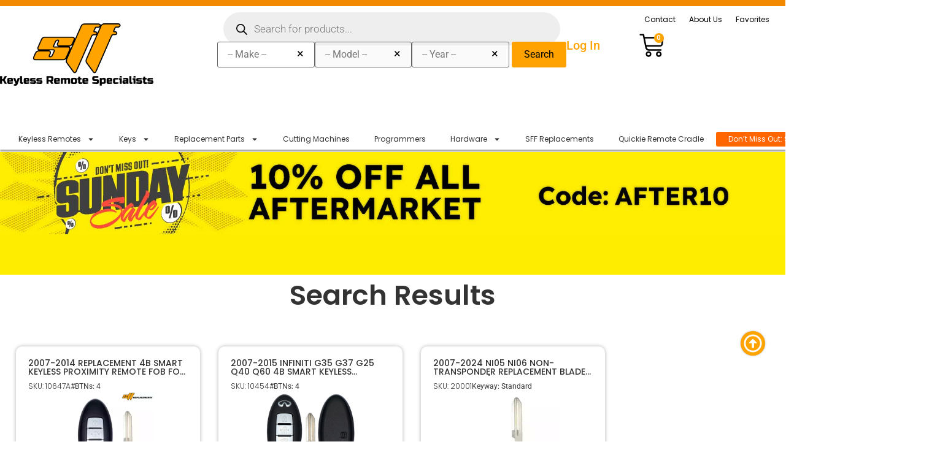

--- FILE ---
content_type: text/html; charset=UTF-8
request_url: https://www.sffobsinc.com/product-category/vehicles/infiniti/g37/
body_size: 43338
content:
<!doctype html>
<html dir="ltr" lang="en-US" prefix="og: https://ogp.me/ns#"> 
<head>
	<meta charset="UTF-8">
	<meta name="viewport" content="width=device-width, initial-scale=1">
	<link rel="profile" href="https://gmpg.org/xfn/11">

	<!-- custom icons -->
	<link rel="icon" type="image/png" href="/favicon-96x96.png" sizes="96x96" />
	<link rel="icon" type="image/svg+xml" href="/favicon.svg" />
	<link rel="shortcut icon" href="/favicon.ico" />
	<link rel="apple-touch-icon" sizes="180x180" href="/apple-touch-icon.png" />
	<link rel="apple-touch-icon-precomposed.png" sizes="180x180" href="/apple-touch-icon-precomposed.png" />
	<link rel="apple-touch-icon-120x120-precomposed.png" sizes="120x120" href="/apple-touch-icon-120x120-precomposed.png" />
	<link rel="apple-touch-icon-120x120.png" sizes="120x120" href="/apple-touch-icon-120x120.png" />
	<link rel="manifest" href="/site.webmanifest" />
	<meta name="application-name" content="SFFobs Inc.">
	<meta name="apple-mobile-web-app-title" content="SFFobs Inc.">

	<title>G37 - SFFobs Inc.</title>
	<style>img:is([sizes="auto" i], [sizes^="auto," i]) { contain-intrinsic-size: 3000px 1500px }</style>
	
		<!-- All in One SEO Pro 4.9.3 - aioseo.com -->
	<meta name="robots" content="max-image-preview:large" />
	<link rel="canonical" href="https://www.sffobsinc.com/product-category/vehicles/infiniti/g37/" />
	<meta name="generator" content="All in One SEO Pro (AIOSEO) 4.9.3" />
		<meta property="og:locale" content="en_US" />
		<meta property="og:site_name" content="SFFobs Inc. - SFFobs Inc. Keyless Entry Remote Specialists" />
		<meta property="og:type" content="article" />
		<meta property="og:title" content="G37 - SFFobs Inc." />
		<meta property="og:url" content="https://www.sffobsinc.com/product-category/vehicles/infiniti/g37/" />
		<meta property="og:image" content="https://www.sffobsinc.com/wp-content/uploads/2025/04/SFF-Keyless-entry.png" />
		<meta property="og:image:secure_url" content="https://www.sffobsinc.com/wp-content/uploads/2025/04/SFF-Keyless-entry.png" />
		<meta property="og:image:width" content="1080" />
		<meta property="og:image:height" content="432" />
		<meta name="twitter:card" content="summary_large_image" />
		<meta name="twitter:title" content="G37 - SFFobs Inc." />
		<meta name="twitter:image" content="https://www.sffobsinc.com/wp-content/uploads/2025/04/SFF-Keyless-entry.png" />
		<script type="application/ld+json" class="aioseo-schema">
			{"@context":"https:\/\/schema.org","@graph":[{"@type":"BreadcrumbList","@id":"https:\/\/www.sffobsinc.com\/product-category\/vehicles\/infiniti\/g37\/#breadcrumblist","itemListElement":[{"@type":"ListItem","@id":"https:\/\/www.sffobsinc.com#listItem","position":1,"name":"Home","item":"https:\/\/www.sffobsinc.com","nextItem":{"@type":"ListItem","@id":"https:\/\/www.sffobsinc.com\/shop\/#listItem","name":"Unlock More: Automotive Locksmith Shop with Fast Shipping"}},{"@type":"ListItem","@id":"https:\/\/www.sffobsinc.com\/shop\/#listItem","position":2,"name":"Unlock More: Automotive Locksmith Shop with Fast Shipping","item":"https:\/\/www.sffobsinc.com\/shop\/","nextItem":{"@type":"ListItem","@id":"https:\/\/www.sffobsinc.com\/product-category\/vehicles\/#listItem","name":"Vehicles"},"previousItem":{"@type":"ListItem","@id":"https:\/\/www.sffobsinc.com#listItem","name":"Home"}},{"@type":"ListItem","@id":"https:\/\/www.sffobsinc.com\/product-category\/vehicles\/#listItem","position":3,"name":"Vehicles","item":"https:\/\/www.sffobsinc.com\/product-category\/vehicles\/","nextItem":{"@type":"ListItem","@id":"https:\/\/www.sffobsinc.com\/product-category\/vehicles\/infiniti\/#listItem","name":"Infiniti"},"previousItem":{"@type":"ListItem","@id":"https:\/\/www.sffobsinc.com\/shop\/#listItem","name":"Unlock More: Automotive Locksmith Shop with Fast Shipping"}},{"@type":"ListItem","@id":"https:\/\/www.sffobsinc.com\/product-category\/vehicles\/infiniti\/#listItem","position":4,"name":"Infiniti","item":"https:\/\/www.sffobsinc.com\/product-category\/vehicles\/infiniti\/","nextItem":{"@type":"ListItem","@id":"https:\/\/www.sffobsinc.com\/product-category\/vehicles\/infiniti\/g37\/#listItem","name":"G37"},"previousItem":{"@type":"ListItem","@id":"https:\/\/www.sffobsinc.com\/product-category\/vehicles\/#listItem","name":"Vehicles"}},{"@type":"ListItem","@id":"https:\/\/www.sffobsinc.com\/product-category\/vehicles\/infiniti\/g37\/#listItem","position":5,"name":"G37","previousItem":{"@type":"ListItem","@id":"https:\/\/www.sffobsinc.com\/product-category\/vehicles\/infiniti\/#listItem","name":"Infiniti"}}]},{"@type":"CollectionPage","@id":"https:\/\/www.sffobsinc.com\/product-category\/vehicles\/infiniti\/g37\/#collectionpage","url":"https:\/\/www.sffobsinc.com\/product-category\/vehicles\/infiniti\/g37\/","name":"G37 - SFFobs Inc.","inLanguage":"en-US","isPartOf":{"@id":"https:\/\/www.sffobsinc.com\/#website"},"breadcrumb":{"@id":"https:\/\/www.sffobsinc.com\/product-category\/vehicles\/infiniti\/g37\/#breadcrumblist"}},{"@type":"Organization","@id":"https:\/\/www.sffobsinc.com\/#organization","name":"SFFobs Inc.","description":"SFFobs Inc. is a locksmith-owned and operated business founded in 2015, specializing in OEM and aftermarket automotive key fobs, key programmers, transponders, and locksmith tools. With fast nationwide shipping, rigorously tested products, and a commitment to customer satisfaction, we empower locksmiths and automotive professionals with reliable, affordable solutions.","url":"https:\/\/www.sffobsinc.com\/","email":"Info@Sffobsinc.com","telephone":"+17727773638","logo":{"@type":"ImageObject","url":"https:\/\/www.sffobsinc.com\/wp-content\/uploads\/2025\/04\/SFF-Keyless-entry.png","@id":"https:\/\/www.sffobsinc.com\/product-category\/vehicles\/infiniti\/g37\/#organizationLogo","width":1080,"height":432,"caption":"The Keyless Remote Specialists"},"image":{"@id":"https:\/\/www.sffobsinc.com\/product-category\/vehicles\/infiniti\/g37\/#organizationLogo"}},{"@type":"WebSite","@id":"https:\/\/www.sffobsinc.com\/#website","url":"https:\/\/www.sffobsinc.com\/","name":"SFFobs Inc.","description":"SFFobs Inc. Keyless Entry Remote Specialists","inLanguage":"en-US","publisher":{"@id":"https:\/\/www.sffobsinc.com\/#organization"}}]}
		</script>
		<!-- All in One SEO Pro -->

<link rel='dns-prefetch' href='//www.googletagmanager.com' />
<link rel='dns-prefetch' href='//www.sffobsinc.com' />
<link rel="alternate" type="application/rss+xml" title="SFFobs Inc. &raquo; Feed" href="https://www.sffobsinc.com/feed/" />
<link rel="alternate" type="application/rss+xml" title="SFFobs Inc. - G37 Category Feed" href="https://www.sffobsinc.com/product-category/vehicles/infiniti/g37/feed/" />
<script>
window._wpemojiSettings = {"baseUrl":"https:\/\/s.w.org\/images\/core\/emoji\/16.0.1\/72x72\/","ext":".png","svgUrl":"https:\/\/s.w.org\/images\/core\/emoji\/16.0.1\/svg\/","svgExt":".svg","source":{"concatemoji":"https:\/\/www.sffobsinc.com\/wp-includes\/js\/wp-emoji-release.min.js?ver=6.8.3"}};
/*! This file is auto-generated */
!function(s,n){var o,i,e;function c(e){try{var t={supportTests:e,timestamp:(new Date).valueOf()};sessionStorage.setItem(o,JSON.stringify(t))}catch(e){}}function p(e,t,n){e.clearRect(0,0,e.canvas.width,e.canvas.height),e.fillText(t,0,0);var t=new Uint32Array(e.getImageData(0,0,e.canvas.width,e.canvas.height).data),a=(e.clearRect(0,0,e.canvas.width,e.canvas.height),e.fillText(n,0,0),new Uint32Array(e.getImageData(0,0,e.canvas.width,e.canvas.height).data));return t.every(function(e,t){return e===a[t]})}function u(e,t){e.clearRect(0,0,e.canvas.width,e.canvas.height),e.fillText(t,0,0);for(var n=e.getImageData(16,16,1,1),a=0;a<n.data.length;a++)if(0!==n.data[a])return!1;return!0}function f(e,t,n,a){switch(t){case"flag":return n(e,"\ud83c\udff3\ufe0f\u200d\u26a7\ufe0f","\ud83c\udff3\ufe0f\u200b\u26a7\ufe0f")?!1:!n(e,"\ud83c\udde8\ud83c\uddf6","\ud83c\udde8\u200b\ud83c\uddf6")&&!n(e,"\ud83c\udff4\udb40\udc67\udb40\udc62\udb40\udc65\udb40\udc6e\udb40\udc67\udb40\udc7f","\ud83c\udff4\u200b\udb40\udc67\u200b\udb40\udc62\u200b\udb40\udc65\u200b\udb40\udc6e\u200b\udb40\udc67\u200b\udb40\udc7f");case"emoji":return!a(e,"\ud83e\udedf")}return!1}function g(e,t,n,a){var r="undefined"!=typeof WorkerGlobalScope&&self instanceof WorkerGlobalScope?new OffscreenCanvas(300,150):s.createElement("canvas"),o=r.getContext("2d",{willReadFrequently:!0}),i=(o.textBaseline="top",o.font="600 32px Arial",{});return e.forEach(function(e){i[e]=t(o,e,n,a)}),i}function t(e){var t=s.createElement("script");t.src=e,t.defer=!0,s.head.appendChild(t)}"undefined"!=typeof Promise&&(o="wpEmojiSettingsSupports",i=["flag","emoji"],n.supports={everything:!0,everythingExceptFlag:!0},e=new Promise(function(e){s.addEventListener("DOMContentLoaded",e,{once:!0})}),new Promise(function(t){var n=function(){try{var e=JSON.parse(sessionStorage.getItem(o));if("object"==typeof e&&"number"==typeof e.timestamp&&(new Date).valueOf()<e.timestamp+604800&&"object"==typeof e.supportTests)return e.supportTests}catch(e){}return null}();if(!n){if("undefined"!=typeof Worker&&"undefined"!=typeof OffscreenCanvas&&"undefined"!=typeof URL&&URL.createObjectURL&&"undefined"!=typeof Blob)try{var e="postMessage("+g.toString()+"("+[JSON.stringify(i),f.toString(),p.toString(),u.toString()].join(",")+"));",a=new Blob([e],{type:"text/javascript"}),r=new Worker(URL.createObjectURL(a),{name:"wpTestEmojiSupports"});return void(r.onmessage=function(e){c(n=e.data),r.terminate(),t(n)})}catch(e){}c(n=g(i,f,p,u))}t(n)}).then(function(e){for(var t in e)n.supports[t]=e[t],n.supports.everything=n.supports.everything&&n.supports[t],"flag"!==t&&(n.supports.everythingExceptFlag=n.supports.everythingExceptFlag&&n.supports[t]);n.supports.everythingExceptFlag=n.supports.everythingExceptFlag&&!n.supports.flag,n.DOMReady=!1,n.readyCallback=function(){n.DOMReady=!0}}).then(function(){return e}).then(function(){var e;n.supports.everything||(n.readyCallback(),(e=n.source||{}).concatemoji?t(e.concatemoji):e.wpemoji&&e.twemoji&&(t(e.twemoji),t(e.wpemoji)))}))}((window,document),window._wpemojiSettings);
</script>
<link rel='stylesheet' id='wp-components-css' href='https://www.sffobsinc.com/wp-includes/css/dist/components/style.min.css?ver=6.8.3' media='all' />
<link rel='stylesheet' id='flexible-shipping-ups-blocks-integration-frontend-css' href='https://www.sffobsinc.com/wp-content/plugins/flexible-shipping-ups-pro/build/point-selection-block-frontend.css?ver=1765815931' media='all' />
<link rel='stylesheet' id='flexible-shipping-ups-blocks-integration-editor-css' href='https://www.sffobsinc.com/wp-content/plugins/flexible-shipping-ups-pro/build/point-selection-block.css?ver=1765815931' media='all' />
<style id='wp-emoji-styles-inline-css'>

	img.wp-smiley, img.emoji {
		display: inline !important;
		border: none !important;
		box-shadow: none !important;
		height: 1em !important;
		width: 1em !important;
		margin: 0 0.07em !important;
		vertical-align: -0.1em !important;
		background: none !important;
		padding: 0 !important;
	}
</style>
<link rel='stylesheet' id='wp-block-library-css' href='https://www.sffobsinc.com/wp-includes/css/dist/block-library/style.min.css?ver=6.8.3' media='all' />
<link rel='stylesheet' id='aioseo/css/src/vue/standalone/blocks/table-of-contents/global.scss-css' href='https://www.sffobsinc.com/wp-content/plugins/all-in-one-seo-pack-pro/dist/Pro/assets/css/table-of-contents/global.e90f6d47.css?ver=4.9.3' media='all' />
<link rel='stylesheet' id='aioseo/css/src/vue/standalone/blocks/pro/recipe/global.scss-css' href='https://www.sffobsinc.com/wp-content/plugins/all-in-one-seo-pack-pro/dist/Pro/assets/css/recipe/global.67a3275f.css?ver=4.9.3' media='all' />
<link rel='stylesheet' id='aioseo/css/src/vue/standalone/blocks/pro/product/global.scss-css' href='https://www.sffobsinc.com/wp-content/plugins/all-in-one-seo-pack-pro/dist/Pro/assets/css/product/global.61066cfb.css?ver=4.9.3' media='all' />
<link rel='stylesheet' id='aioseo-eeat/css/src/vue/standalone/blocks/author-bio/global.scss-css' href='https://www.sffobsinc.com/wp-content/plugins/aioseo-eeat/dist/Pro/assets/css/author-bio/global.lvru5eV8.css?ver=1.2.9' media='all' />
<link rel='stylesheet' id='aioseo-eeat/css/src/vue/standalone/blocks/author-tooltip/global.scss-css' href='https://www.sffobsinc.com/wp-content/plugins/aioseo-eeat/dist/Pro/assets/css/author-tooltip/global.BEv34Lr4.css?ver=1.2.9' media='all' />
<link rel='stylesheet' id='aioseo-eeat/css/src/vue/standalone/blocks/reviewer-tooltip/global.scss-css' href='https://www.sffobsinc.com/wp-content/plugins/aioseo-eeat/dist/Pro/assets/css/reviewer-tooltip/global.Cz6Z5e1C.css?ver=1.2.9' media='all' />
<link rel='stylesheet' id='aioseo-local-business/css/src/assets/scss/business-info.scss-css' href='https://www.sffobsinc.com/wp-content/plugins/aioseo-local-business/dist/css/business-info.DlwHGRMe.css?ver=1.3.12' media='all' />
<link rel='stylesheet' id='aioseo-local-business/css/src/assets/scss/opening-hours.scss-css' href='https://www.sffobsinc.com/wp-content/plugins/aioseo-local-business/dist/css/opening-hours.Bg1Edlf_.css?ver=1.3.12' media='all' />
<link rel='stylesheet' id='wc-gift-cards-blocks-integration-css' href='https://www.sffobsinc.com/wp-content/plugins/woocommerce-gift-cards/assets/dist/frontend/blocks.css?ver=2.7.2' media='all' />
<style id='global-styles-inline-css'>
:root{--wp--preset--aspect-ratio--square: 1;--wp--preset--aspect-ratio--4-3: 4/3;--wp--preset--aspect-ratio--3-4: 3/4;--wp--preset--aspect-ratio--3-2: 3/2;--wp--preset--aspect-ratio--2-3: 2/3;--wp--preset--aspect-ratio--16-9: 16/9;--wp--preset--aspect-ratio--9-16: 9/16;--wp--preset--color--black: #000000;--wp--preset--color--cyan-bluish-gray: #abb8c3;--wp--preset--color--white: #ffffff;--wp--preset--color--pale-pink: #f78da7;--wp--preset--color--vivid-red: #cf2e2e;--wp--preset--color--luminous-vivid-orange: #ff6900;--wp--preset--color--luminous-vivid-amber: #fcb900;--wp--preset--color--light-green-cyan: #7bdcb5;--wp--preset--color--vivid-green-cyan: #00d084;--wp--preset--color--pale-cyan-blue: #8ed1fc;--wp--preset--color--vivid-cyan-blue: #0693e3;--wp--preset--color--vivid-purple: #9b51e0;--wp--preset--gradient--vivid-cyan-blue-to-vivid-purple: linear-gradient(135deg,rgba(6,147,227,1) 0%,rgb(155,81,224) 100%);--wp--preset--gradient--light-green-cyan-to-vivid-green-cyan: linear-gradient(135deg,rgb(122,220,180) 0%,rgb(0,208,130) 100%);--wp--preset--gradient--luminous-vivid-amber-to-luminous-vivid-orange: linear-gradient(135deg,rgba(252,185,0,1) 0%,rgba(255,105,0,1) 100%);--wp--preset--gradient--luminous-vivid-orange-to-vivid-red: linear-gradient(135deg,rgba(255,105,0,1) 0%,rgb(207,46,46) 100%);--wp--preset--gradient--very-light-gray-to-cyan-bluish-gray: linear-gradient(135deg,rgb(238,238,238) 0%,rgb(169,184,195) 100%);--wp--preset--gradient--cool-to-warm-spectrum: linear-gradient(135deg,rgb(74,234,220) 0%,rgb(151,120,209) 20%,rgb(207,42,186) 40%,rgb(238,44,130) 60%,rgb(251,105,98) 80%,rgb(254,248,76) 100%);--wp--preset--gradient--blush-light-purple: linear-gradient(135deg,rgb(255,206,236) 0%,rgb(152,150,240) 100%);--wp--preset--gradient--blush-bordeaux: linear-gradient(135deg,rgb(254,205,165) 0%,rgb(254,45,45) 50%,rgb(107,0,62) 100%);--wp--preset--gradient--luminous-dusk: linear-gradient(135deg,rgb(255,203,112) 0%,rgb(199,81,192) 50%,rgb(65,88,208) 100%);--wp--preset--gradient--pale-ocean: linear-gradient(135deg,rgb(255,245,203) 0%,rgb(182,227,212) 50%,rgb(51,167,181) 100%);--wp--preset--gradient--electric-grass: linear-gradient(135deg,rgb(202,248,128) 0%,rgb(113,206,126) 100%);--wp--preset--gradient--midnight: linear-gradient(135deg,rgb(2,3,129) 0%,rgb(40,116,252) 100%);--wp--preset--font-size--small: 13px;--wp--preset--font-size--medium: 20px;--wp--preset--font-size--large: 36px;--wp--preset--font-size--x-large: 42px;--wp--preset--spacing--20: 0.44rem;--wp--preset--spacing--30: 0.67rem;--wp--preset--spacing--40: 1rem;--wp--preset--spacing--50: 1.5rem;--wp--preset--spacing--60: 2.25rem;--wp--preset--spacing--70: 3.38rem;--wp--preset--spacing--80: 5.06rem;--wp--preset--shadow--natural: 6px 6px 9px rgba(0, 0, 0, 0.2);--wp--preset--shadow--deep: 12px 12px 50px rgba(0, 0, 0, 0.4);--wp--preset--shadow--sharp: 6px 6px 0px rgba(0, 0, 0, 0.2);--wp--preset--shadow--outlined: 6px 6px 0px -3px rgba(255, 255, 255, 1), 6px 6px rgba(0, 0, 0, 1);--wp--preset--shadow--crisp: 6px 6px 0px rgba(0, 0, 0, 1);}:root { --wp--style--global--content-size: 800px;--wp--style--global--wide-size: 1200px; }:where(body) { margin: 0; }.wp-site-blocks > .alignleft { float: left; margin-right: 2em; }.wp-site-blocks > .alignright { float: right; margin-left: 2em; }.wp-site-blocks > .aligncenter { justify-content: center; margin-left: auto; margin-right: auto; }:where(.wp-site-blocks) > * { margin-block-start: 24px; margin-block-end: 0; }:where(.wp-site-blocks) > :first-child { margin-block-start: 0; }:where(.wp-site-blocks) > :last-child { margin-block-end: 0; }:root { --wp--style--block-gap: 24px; }:root :where(.is-layout-flow) > :first-child{margin-block-start: 0;}:root :where(.is-layout-flow) > :last-child{margin-block-end: 0;}:root :where(.is-layout-flow) > *{margin-block-start: 24px;margin-block-end: 0;}:root :where(.is-layout-constrained) > :first-child{margin-block-start: 0;}:root :where(.is-layout-constrained) > :last-child{margin-block-end: 0;}:root :where(.is-layout-constrained) > *{margin-block-start: 24px;margin-block-end: 0;}:root :where(.is-layout-flex){gap: 24px;}:root :where(.is-layout-grid){gap: 24px;}.is-layout-flow > .alignleft{float: left;margin-inline-start: 0;margin-inline-end: 2em;}.is-layout-flow > .alignright{float: right;margin-inline-start: 2em;margin-inline-end: 0;}.is-layout-flow > .aligncenter{margin-left: auto !important;margin-right: auto !important;}.is-layout-constrained > .alignleft{float: left;margin-inline-start: 0;margin-inline-end: 2em;}.is-layout-constrained > .alignright{float: right;margin-inline-start: 2em;margin-inline-end: 0;}.is-layout-constrained > .aligncenter{margin-left: auto !important;margin-right: auto !important;}.is-layout-constrained > :where(:not(.alignleft):not(.alignright):not(.alignfull)){max-width: var(--wp--style--global--content-size);margin-left: auto !important;margin-right: auto !important;}.is-layout-constrained > .alignwide{max-width: var(--wp--style--global--wide-size);}body .is-layout-flex{display: flex;}.is-layout-flex{flex-wrap: wrap;align-items: center;}.is-layout-flex > :is(*, div){margin: 0;}body .is-layout-grid{display: grid;}.is-layout-grid > :is(*, div){margin: 0;}body{padding-top: 0px;padding-right: 0px;padding-bottom: 0px;padding-left: 0px;}a:where(:not(.wp-element-button)){text-decoration: underline;}:root :where(.wp-element-button, .wp-block-button__link){background-color: #32373c;border-width: 0;color: #fff;font-family: inherit;font-size: inherit;line-height: inherit;padding: calc(0.667em + 2px) calc(1.333em + 2px);text-decoration: none;}.has-black-color{color: var(--wp--preset--color--black) !important;}.has-cyan-bluish-gray-color{color: var(--wp--preset--color--cyan-bluish-gray) !important;}.has-white-color{color: var(--wp--preset--color--white) !important;}.has-pale-pink-color{color: var(--wp--preset--color--pale-pink) !important;}.has-vivid-red-color{color: var(--wp--preset--color--vivid-red) !important;}.has-luminous-vivid-orange-color{color: var(--wp--preset--color--luminous-vivid-orange) !important;}.has-luminous-vivid-amber-color{color: var(--wp--preset--color--luminous-vivid-amber) !important;}.has-light-green-cyan-color{color: var(--wp--preset--color--light-green-cyan) !important;}.has-vivid-green-cyan-color{color: var(--wp--preset--color--vivid-green-cyan) !important;}.has-pale-cyan-blue-color{color: var(--wp--preset--color--pale-cyan-blue) !important;}.has-vivid-cyan-blue-color{color: var(--wp--preset--color--vivid-cyan-blue) !important;}.has-vivid-purple-color{color: var(--wp--preset--color--vivid-purple) !important;}.has-black-background-color{background-color: var(--wp--preset--color--black) !important;}.has-cyan-bluish-gray-background-color{background-color: var(--wp--preset--color--cyan-bluish-gray) !important;}.has-white-background-color{background-color: var(--wp--preset--color--white) !important;}.has-pale-pink-background-color{background-color: var(--wp--preset--color--pale-pink) !important;}.has-vivid-red-background-color{background-color: var(--wp--preset--color--vivid-red) !important;}.has-luminous-vivid-orange-background-color{background-color: var(--wp--preset--color--luminous-vivid-orange) !important;}.has-luminous-vivid-amber-background-color{background-color: var(--wp--preset--color--luminous-vivid-amber) !important;}.has-light-green-cyan-background-color{background-color: var(--wp--preset--color--light-green-cyan) !important;}.has-vivid-green-cyan-background-color{background-color: var(--wp--preset--color--vivid-green-cyan) !important;}.has-pale-cyan-blue-background-color{background-color: var(--wp--preset--color--pale-cyan-blue) !important;}.has-vivid-cyan-blue-background-color{background-color: var(--wp--preset--color--vivid-cyan-blue) !important;}.has-vivid-purple-background-color{background-color: var(--wp--preset--color--vivid-purple) !important;}.has-black-border-color{border-color: var(--wp--preset--color--black) !important;}.has-cyan-bluish-gray-border-color{border-color: var(--wp--preset--color--cyan-bluish-gray) !important;}.has-white-border-color{border-color: var(--wp--preset--color--white) !important;}.has-pale-pink-border-color{border-color: var(--wp--preset--color--pale-pink) !important;}.has-vivid-red-border-color{border-color: var(--wp--preset--color--vivid-red) !important;}.has-luminous-vivid-orange-border-color{border-color: var(--wp--preset--color--luminous-vivid-orange) !important;}.has-luminous-vivid-amber-border-color{border-color: var(--wp--preset--color--luminous-vivid-amber) !important;}.has-light-green-cyan-border-color{border-color: var(--wp--preset--color--light-green-cyan) !important;}.has-vivid-green-cyan-border-color{border-color: var(--wp--preset--color--vivid-green-cyan) !important;}.has-pale-cyan-blue-border-color{border-color: var(--wp--preset--color--pale-cyan-blue) !important;}.has-vivid-cyan-blue-border-color{border-color: var(--wp--preset--color--vivid-cyan-blue) !important;}.has-vivid-purple-border-color{border-color: var(--wp--preset--color--vivid-purple) !important;}.has-vivid-cyan-blue-to-vivid-purple-gradient-background{background: var(--wp--preset--gradient--vivid-cyan-blue-to-vivid-purple) !important;}.has-light-green-cyan-to-vivid-green-cyan-gradient-background{background: var(--wp--preset--gradient--light-green-cyan-to-vivid-green-cyan) !important;}.has-luminous-vivid-amber-to-luminous-vivid-orange-gradient-background{background: var(--wp--preset--gradient--luminous-vivid-amber-to-luminous-vivid-orange) !important;}.has-luminous-vivid-orange-to-vivid-red-gradient-background{background: var(--wp--preset--gradient--luminous-vivid-orange-to-vivid-red) !important;}.has-very-light-gray-to-cyan-bluish-gray-gradient-background{background: var(--wp--preset--gradient--very-light-gray-to-cyan-bluish-gray) !important;}.has-cool-to-warm-spectrum-gradient-background{background: var(--wp--preset--gradient--cool-to-warm-spectrum) !important;}.has-blush-light-purple-gradient-background{background: var(--wp--preset--gradient--blush-light-purple) !important;}.has-blush-bordeaux-gradient-background{background: var(--wp--preset--gradient--blush-bordeaux) !important;}.has-luminous-dusk-gradient-background{background: var(--wp--preset--gradient--luminous-dusk) !important;}.has-pale-ocean-gradient-background{background: var(--wp--preset--gradient--pale-ocean) !important;}.has-electric-grass-gradient-background{background: var(--wp--preset--gradient--electric-grass) !important;}.has-midnight-gradient-background{background: var(--wp--preset--gradient--midnight) !important;}.has-small-font-size{font-size: var(--wp--preset--font-size--small) !important;}.has-medium-font-size{font-size: var(--wp--preset--font-size--medium) !important;}.has-large-font-size{font-size: var(--wp--preset--font-size--large) !important;}.has-x-large-font-size{font-size: var(--wp--preset--font-size--x-large) !important;}
:root :where(.wp-block-pullquote){font-size: 1.5em;line-height: 1.6;}
</style>
<link rel='stylesheet' id='sff-qdetails-css' href='https://www.sffobsinc.com/wp-content/plugins/sffobs-quick-details/assets/quick-details.css?ver=0.2.0.17' media='all' />
<link rel='stylesheet' id='tig-lp-css' href='https://www.sffobsinc.com/wp-content/plugins/tig-loyalty-points/assets/loyalty.css?ver=1.0.0' media='all' />
<link rel='stylesheet' id='wcpf-plugin-style-css' href='https://www.sffobsinc.com/wp-content/plugins/woocommerce-product-filters/assets/prod/styles/plugin.css?ver=6.8.3' media='all' />
<link rel='stylesheet' id='aftax-frontc-css' href='https://www.sffobsinc.com/wp-content/plugins/woocommerce-tax-exempt-plugin/assets/css/aftax_front.css?ver=1.0' media='' />
<link rel='stylesheet' id='woocommerce-layout-css' href='https://www.sffobsinc.com/wp-content/plugins/woocommerce/assets/css/woocommerce-layout.css?ver=10.4.3' media='all' />
<link rel='stylesheet' id='woocommerce-smallscreen-css' href='https://www.sffobsinc.com/wp-content/plugins/woocommerce/assets/css/woocommerce-smallscreen.css?ver=10.4.3' media='only screen and (max-width: 768px)' />
<link rel='stylesheet' id='woocommerce-general-css' href='https://www.sffobsinc.com/wp-content/plugins/woocommerce/assets/css/woocommerce.css?ver=10.4.3' media='all' />
<style id='woocommerce-inline-inline-css'>
.woocommerce form .form-row .required { visibility: visible; }
</style>
<link rel='stylesheet' id='ymm-css' href='https://www.sffobsinc.com/wp-content/plugins/ymm-search/view/frontend/web/main.css?ver=1.0.11.4' media='all' />
<link rel='stylesheet' id='ymm_product_restriction-css' href='https://www.sffobsinc.com/wp-content/plugins/ymm-search/view/frontend/web/product/restriction.css?ver=1.0.11.4' media='all' />
<link rel='stylesheet' id='wc-gc-css-css' href='https://www.sffobsinc.com/wp-content/plugins/woocommerce-gift-cards/assets/css/frontend/woocommerce.css?ver=2.7.2' media='all' />
<link rel='stylesheet' id='grw-public-main-css-css' href='https://www.sffobsinc.com/wp-content/plugins/widget-google-reviews/assets/css/public-main.css?ver=6.9.1' media='all' />
<link rel='stylesheet' id='gateway-css' href='https://www.sffobsinc.com/wp-content/plugins/woocommerce-paypal-payments/modules/ppcp-button/assets/css/gateway.css?ver=3.3.1' media='all' />
<link rel='stylesheet' id='dgwt-wcas-style-css' href='https://www.sffobsinc.com/wp-content/plugins/ajax-search-for-woocommerce-premium/assets/css/style.min.css?ver=1.30.0' media='all' />
<link rel='stylesheet' id='hello-elementor-css' href='https://www.sffobsinc.com/wp-content/themes/SffobsInc2.0/style.css?ver=3.3.0' media='all' />
<link rel='stylesheet' id='hello-elementor-theme-style-css' href='https://www.sffobsinc.com/wp-content/themes/SffobsInc2.0/theme.css?ver=3.3.0' media='all' />
<style id='hello-elementor-theme-style-inline-css'>

.woocommerce .stock.in-stock,
.elementor-widget-woocommerce-product-stock .stock.in-stock {
	color: #1eaa3e !important;
}

.woocommerce .stock.out-of-stock,
.woocommerce .stock.available-on-backorder,
.elementor-widget-woocommerce-product-stock .stock.out-of-stock,
.elementor-widget-woocommerce-product-stock .stock.available-on-backorder {
	color: #c62828 !important;
}

.sff-stock-line {
	display: block;
	line-height: 1.3;
}

.sff-stock-line__label {
	font-weight: 600;
}

.sff-stock-line--positive {
	color: #1eaa3e !important;
}

.sff-stock-line--zero {
	color: #c62828 !important;
}

</style>
<link rel='stylesheet' id='hello-elementor-header-footer-css' href='https://www.sffobsinc.com/wp-content/themes/SffobsInc2.0/header-footer.css?ver=3.3.0' media='all' />
<link rel='stylesheet' id='elementor-frontend-css' href='https://www.sffobsinc.com/wp-content/plugins/elementor/assets/css/frontend.min.css?ver=3.34.0' media='all' />
<link rel='stylesheet' id='elementor-post-44101-css' href='https://www.sffobsinc.com/wp-content/uploads/elementor/css/post-44101.css?ver=1768928011' media='all' />
<link rel='stylesheet' id='widget-heading-css' href='https://www.sffobsinc.com/wp-content/plugins/elementor/assets/css/widget-heading.min.css?ver=3.34.0' media='all' />
<link rel='stylesheet' id='widget-image-css' href='https://www.sffobsinc.com/wp-content/plugins/elementor/assets/css/widget-image.min.css?ver=3.34.0' media='all' />
<link rel='stylesheet' id='widget-nav-menu-css' href='https://www.sffobsinc.com/wp-content/plugins/elementor-pro/assets/css/widget-nav-menu.min.css?ver=3.30.0' media='all' />
<link rel='stylesheet' id='widget-woocommerce-menu-cart-css' href='https://www.sffobsinc.com/wp-content/plugins/elementor-pro/assets/css/widget-woocommerce-menu-cart.min.css?ver=3.30.0' media='all' />
<link rel='stylesheet' id='e-motion-fx-css' href='https://www.sffobsinc.com/wp-content/plugins/elementor-pro/assets/css/modules/motion-fx.min.css?ver=3.30.0' media='all' />
<link rel='stylesheet' id='widget-image-box-css' href='https://www.sffobsinc.com/wp-content/plugins/elementor/assets/css/widget-image-box.min.css?ver=3.34.0' media='all' />
<link rel='stylesheet' id='widget-social-icons-css' href='https://www.sffobsinc.com/wp-content/plugins/elementor/assets/css/widget-social-icons.min.css?ver=3.34.0' media='all' />
<link rel='stylesheet' id='e-apple-webkit-css' href='https://www.sffobsinc.com/wp-content/plugins/elementor/assets/css/conditionals/apple-webkit.min.css?ver=3.34.0' media='all' />
<link rel='stylesheet' id='widget-loop-common-css' href='https://www.sffobsinc.com/wp-content/plugins/elementor-pro/assets/css/widget-loop-common.min.css?ver=3.30.0' media='all' />
<link rel='stylesheet' id='widget-loop-grid-css' href='https://www.sffobsinc.com/wp-content/plugins/elementor-pro/assets/css/widget-loop-grid.min.css?ver=3.30.0' media='all' />
<link rel='stylesheet' id='elementor-post-46320-css' href='https://www.sffobsinc.com/wp-content/uploads/elementor/css/post-46320.css?ver=1768928011' media='all' />
<link rel='stylesheet' id='elementor-post-46145-css' href='https://www.sffobsinc.com/wp-content/uploads/elementor/css/post-46145.css?ver=1768928011' media='all' />
<link rel='stylesheet' id='elementor-post-46187-css' href='https://www.sffobsinc.com/wp-content/uploads/elementor/css/post-46187.css?ver=1769347439' media='all' />
<link rel='stylesheet' id='wc-ppcp-applepay-css' href='https://www.sffobsinc.com/wp-content/plugins/woocommerce-paypal-payments/modules/ppcp-applepay/assets/css/styles.css?ver=3.3.1' media='all' />
<link rel='stylesheet' id='wc-ppcp-googlepay-css' href='https://www.sffobsinc.com/wp-content/plugins/woocommerce-paypal-payments/modules/ppcp-googlepay/assets/css/styles.css?ver=3.3.1' media='all' />
<link rel='stylesheet' id='koala_bmsm-stylesheet-css' href='https://www.sffobsinc.com/wp-content/plugins/koalaapps-buy-more-save-more/assets/css/front.css?ver=1.0.0' media='all' />
<link rel='stylesheet' id='wc-pb-checkout-blocks-css' href='https://www.sffobsinc.com/wp-content/plugins/woocommerce-product-bundles/assets/css/frontend/checkout-blocks.css?ver=8.5.5' media='all' />
<link rel='stylesheet' id='woo_discount_pro_style-css' href='https://www.sffobsinc.com/wp-content/plugins/woo-discount-rules-pro/Assets/Css/awdr_style.css?ver=2.6.1' media='all' />
<link rel='stylesheet' id='wc-bundle-style-css' href='https://www.sffobsinc.com/wp-content/plugins/woocommerce-product-bundles/assets/css/frontend/woocommerce.css?ver=8.5.5' media='all' />
<link rel='stylesheet' id='cwginstock_frontend_css-css' href='https://www.sffobsinc.com/wp-content/plugins/back-in-stock-notifier-for-woocommerce/assets/css/frontend.min.css?ver=6.0.5' media='' />
<link rel='stylesheet' id='cwginstock_bootstrap-css' href='https://www.sffobsinc.com/wp-content/plugins/back-in-stock-notifier-for-woocommerce/assets/css/bootstrap.min.css?ver=6.0.5' media='' />
<link rel='stylesheet' id='sff_style.css-css' href='https://www.sffobsinc.com/wp-content/themes/SffobsInc2.0/assets/css/sff_style.css?ver=1769060462' media='all' />
<link rel='stylesheet' id='elementor-gf-local-poppins-css' href='https://www.sffobsinc.com/wp-content/uploads/elementor/google-fonts/css/poppins.css?ver=1745987048' media='all' />
<link rel='stylesheet' id='elementor-gf-local-roboto-css' href='https://www.sffobsinc.com/wp-content/uploads/elementor/google-fonts/css/roboto.css?ver=1745985922' media='all' />
<script id="woocommerce-google-analytics-integration-gtag-js-after">
/* Google Analytics for WooCommerce (gtag.js) */
					window.dataLayer = window.dataLayer || [];
					function gtag(){dataLayer.push(arguments);}
					// Set up default consent state.
					for ( const mode of [{"analytics_storage":"denied","ad_storage":"denied","ad_user_data":"denied","ad_personalization":"denied","region":["AT","BE","BG","HR","CY","CZ","DK","EE","FI","FR","DE","GR","HU","IS","IE","IT","LV","LI","LT","LU","MT","NL","NO","PL","PT","RO","SK","SI","ES","SE","GB","CH"]}] || [] ) {
						gtag( "consent", "default", { "wait_for_update": 500, ...mode } );
					}
					gtag("js", new Date());
					gtag("set", "developer_id.dOGY3NW", true);
					gtag("config", "G-4FMS4Q0Y38", {"track_404":true,"allow_google_signals":true,"logged_in":false,"linker":{"domains":[],"allow_incoming":false},"custom_map":{"dimension1":"logged_in"}});
</script>
<script src="https://www.sffobsinc.com/wp-content/plugins/woocommerce-product-filters/assets/prod/scripts/polyfills.js?ver=6.8.3" id="wcpf-plugin-polyfills-script-js"></script>
<script src="https://www.sffobsinc.com/wp-includes/js/jquery/jquery.min.js?ver=3.7.1" id="jquery-core-js"></script>
<script src="https://www.sffobsinc.com/wp-includes/js/jquery/jquery-migrate.min.js?ver=3.4.1" id="jquery-migrate-js"></script>
<script src="https://www.sffobsinc.com/wp-includes/js/jquery/ui/core.min.js?ver=1.13.3" id="jquery-ui-core-js"></script>
<script src="https://www.sffobsinc.com/wp-includes/js/jquery/ui/mouse.min.js?ver=1.13.3" id="jquery-ui-mouse-js"></script>
<script src="https://www.sffobsinc.com/wp-includes/js/jquery/ui/slider.min.js?ver=1.13.3" id="jquery-ui-slider-js"></script>
<script src="https://www.sffobsinc.com/wp-content/plugins/woocommerce-product-filters/assets/prod/scripts/front-vendor.js?ver=6.8.3" id="wcpf-plugin-vendor-script-js"></script>
<script src="https://www.sffobsinc.com/wp-includes/js/underscore.min.js?ver=1.13.7" id="underscore-js"></script>
<script id="wp-util-js-extra">
var _wpUtilSettings = {"ajax":{"url":"\/wp-admin\/admin-ajax.php"}};
</script>
<script src="https://www.sffobsinc.com/wp-includes/js/wp-util.min.js?ver=6.8.3" id="wp-util-js"></script>
<script src="https://www.sffobsinc.com/wp-content/plugins/woocommerce/assets/js/accounting/accounting.min.js?ver=0.4.2" id="wc-accounting-js"></script>
<script id="wcpf-plugin-script-js-extra">
var WCPFData = {"registerEntities":{"Project":{"id":"Project","class":"WooCommerce_Product_Filter_Plugin\\Entity","post_type":"wcpf_project","label":"Project","default_options":{"urlNavigation":"query","filteringStarts":"auto","urlNavigationOptions":[],"useComponents":["pagination","sorting","results-count","page-title","breadcrumb"],"paginationAjax":true,"sortingAjax":true,"productsContainerSelector":".products","paginationSelector":".woocommerce-pagination","resultCountSelector":".woocommerce-result-count","sortingSelector":".woocommerce-ordering","pageTitleSelector":".woocommerce-products-header__title","breadcrumbSelector":".woocommerce-breadcrumb","multipleContainersForProducts":true},"is_grouped":true,"editor_component_class":"WooCommerce_Product_Filter_Plugin\\Project\\Editor_Component","filter_component_class":"WooCommerce_Product_Filter_Plugin\\Project\\Filter_Component","variations":false},"BoxListField":{"id":"BoxListField","class":"WooCommerce_Product_Filter_Plugin\\Entity","post_type":"wcpf_item","label":"Box List","default_options":{"itemsSource":"attribute","itemsDisplay":"all","queryType":"or","itemsDisplayHierarchical":true,"displayHierarchicalCollapsed":false,"displayTitle":true,"displayToggleContent":true,"defaultToggleState":"show","cssClass":"","actionForEmptyOptions":"hide","displayProductCount":true,"productCountPolicy":"for-option-only","multiSelect":true,"boxSize":"45px"},"is_grouped":false,"editor_component_class":"WooCommerce_Product_Filter_Plugin\\Field\\Box_list\\Editor_Component","filter_component_class":"WooCommerce_Product_Filter_Plugin\\Field\\Box_List\\Filter_Component","variations":true},"CheckBoxListField":{"id":"CheckBoxListField","class":"WooCommerce_Product_Filter_Plugin\\Entity","post_type":"wcpf_item","label":"Checkbox","default_options":{"itemsSource":"attribute","itemsDisplay":"all","queryType":"or","itemsDisplayHierarchical":true,"displayHierarchicalCollapsed":false,"displayTitle":true,"displayToggleContent":true,"defaultToggleState":"show","cssClass":"","actionForEmptyOptions":"hide","displayProductCount":true,"productCountPolicy":"for-option-only","seeMoreOptionsBy":"scrollbar","heightOfVisibleContent":12},"is_grouped":false,"editor_component_class":"WooCommerce_Product_Filter_Plugin\\Field\\Check_Box_List\\Editor_Component","filter_component_class":"WooCommerce_Product_Filter_Plugin\\Field\\Check_Box_List\\Filter_Component","variations":true},"DropDownListField":{"id":"DropDownListField","class":"WooCommerce_Product_Filter_Plugin\\Entity","post_type":"wcpf_item","label":"Drop Down","default_options":{"itemsSource":"attribute","itemsDisplay":"all","queryType":"or","itemsDisplayHierarchical":true,"displayHierarchicalCollapsed":false,"displayTitle":true,"displayToggleContent":true,"defaultToggleState":"show","cssClass":"","actionForEmptyOptions":"hide","displayProductCount":true,"productCountPolicy":"for-option-only","titleItemReset":"Show all"},"is_grouped":false,"editor_component_class":"WooCommerce_Product_Filter_Plugin\\Field\\Drop_Down_List\\Editor_Component","filter_component_class":"WooCommerce_Product_Filter_Plugin\\Field\\Drop_Down_List\\Filter_Component","variations":true},"ButtonField":{"id":"ButtonField","class":"WooCommerce_Product_Filter_Plugin\\Entity","post_type":"wcpf_item","label":"Button","default_options":{"cssClass":"","action":"reset"},"is_grouped":false,"editor_component_class":"WooCommerce_Product_Filter_Plugin\\Field\\Button\\Editor_Component","filter_component_class":"WooCommerce_Product_Filter_Plugin\\Field\\Button\\Filter_Component","variations":true},"ColorListField":{"id":"ColorListField","class":"WooCommerce_Product_Filter_Plugin\\Entity","post_type":"wcpf_item","label":"Colors","default_options":{"itemsSource":"attribute","itemsDisplay":"all","queryType":"or","itemsDisplayHierarchical":true,"displayHierarchicalCollapsed":false,"displayTitle":true,"displayToggleContent":true,"defaultToggleState":"show","cssClass":"","actionForEmptyOptions":"hide","displayProductCount":true,"productCountPolicy":"for-option-only","optionKey":"colors"},"is_grouped":false,"editor_component_class":"WooCommerce_Product_Filter_Plugin\\Field\\Color_List\\Editor_Component","filter_component_class":"WooCommerce_Product_Filter_Plugin\\Field\\Color_List\\Filter_Component","variations":true},"RadioListField":{"id":"RadioListField","class":"WooCommerce_Product_Filter_Plugin\\Entity","post_type":"wcpf_item","label":"Radio","default_options":{"itemsSource":"attribute","itemsDisplay":"all","queryType":"or","itemsDisplayHierarchical":true,"displayHierarchicalCollapsed":false,"displayTitle":true,"displayToggleContent":true,"defaultToggleState":"show","cssClass":"","actionForEmptyOptions":"hide","displayProductCount":true,"productCountPolicy":"for-option-only","titleItemReset":"Show all","seeMoreOptionsBy":"scrollbar","heightOfVisibleContent":12},"is_grouped":false,"editor_component_class":"WooCommerce_Product_Filter_Plugin\\Field\\Radio_List\\Editor_Component","filter_component_class":"WooCommerce_Product_Filter_Plugin\\Field\\Radio_List\\Filter_Component","variations":true},"TextListField":{"id":"TextListField","class":"WooCommerce_Product_Filter_Plugin\\Entity","post_type":"wcpf_item","label":"Text List","default_options":{"itemsSource":"attribute","itemsDisplay":"all","queryType":"or","itemsDisplayHierarchical":true,"displayHierarchicalCollapsed":false,"displayTitle":true,"displayToggleContent":true,"defaultToggleState":"show","cssClass":"","actionForEmptyOptions":"hide","displayProductCount":true,"productCountPolicy":"for-option-only","multiSelect":true,"useInlineStyle":false},"is_grouped":false,"editor_component_class":"WooCommerce_Product_Filter_Plugin\\Field\\Text_List\\Editor_Component","filter_component_class":"WooCommerce_Product_Filter_Plugin\\Field\\Text_List\\Filter_Component","variations":true},"PriceSliderField":{"id":"PriceSliderField","class":"WooCommerce_Product_Filter_Plugin\\Entity","post_type":"wcpf_item","label":"Price slider","default_options":{"minPriceOptionKey":"min-price","maxPriceOptionKey":"max-price","optionKey":"price","optionKeyFormat":"dash","cssClass":"","displayMinMaxInput":true,"displayTitle":true,"displayToggleContent":true,"defaultToggleState":"show","displayPriceLabel":true},"is_grouped":false,"editor_component_class":"WooCommerce_Product_Filter_Plugin\\Field\\Price_Slider\\Editor_Component","filter_component_class":"WooCommerce_Product_Filter_Plugin\\Field\\Price_Slider\\Filter_Component","variations":false},"SimpleBoxLayout":{"id":"SimpleBoxLayout","class":"WooCommerce_Product_Filter_Plugin\\Entity","post_type":"wcpf_item","label":"Simple Box","default_options":{"displayToggleContent":true,"defaultToggleState":"show","cssClass":""},"is_grouped":true,"editor_component_class":"WooCommerce_Product_Filter_Plugin\\Layout\\Simple_Box\\Editor_Component","filter_component_class":"WooCommerce_Product_Filter_Plugin\\Layout\\Simple_Box\\Filter_Component","variations":false},"ColumnsLayout":{"id":"ColumnsLayout","class":"WooCommerce_Product_Filter_Plugin\\Entity","post_type":"wcpf_item","label":"Columns","default_options":{"columns":[{"entities":[],"options":{"width":"50%"}}]},"is_grouped":true,"editor_component_class":"WooCommerce_Product_Filter_Plugin\\Layout\\Columns\\Editor_Component","filter_component_class":"WooCommerce_Product_Filter_Plugin\\Layout\\Columns\\Filter_Component","variations":false}},"messages":{"selectNoMatchesFound":"No matches found"},"selectors":{"productsContainer":".products","paginationContainer":".woocommerce-pagination","resultCount":".woocommerce-result-count","sorting":".woocommerce-ordering","pageTitle":".woocommerce-products-header__title","breadcrumb":".woocommerce-breadcrumb"},"pageUrl":"https:\/\/www.sffobsinc.com\/product-category\/vehicles\/infiniti\/g37\/","isPaged":"","scriptAfterProductsUpdate":"","scrollTop":"no","priceFormat":{"currencyFormatNumDecimals":0,"currencyFormatSymbol":"&#36;","currencyFormatDecimalSep":".","currencyFormatThousandSep":",","currencyFormat":"%s%v"}};
</script>
<script src="https://www.sffobsinc.com/wp-content/plugins/woocommerce-product-filters/assets/prod/scripts/plugin.js?ver=6.8.3" id="wcpf-plugin-script-js"></script>
<script id="aftax-frontj-js-extra">
var aftax_php_var = {"admin_url":"https:\/\/www.sffobsinc.com\/wp-admin\/admin-ajax.php","nonce":"e62e1ed78e"};
</script>
<script src="https://www.sffobsinc.com/wp-content/plugins/woocommerce-tax-exempt-plugin/assets/js/aftax_front.js?ver=1.0" id="aftax-frontj-js"></script>
<script src="https://www.sffobsinc.com/wp-content/plugins/woocommerce/assets/js/jquery-blockui/jquery.blockUI.min.js?ver=2.7.0-wc.10.4.3" id="wc-jquery-blockui-js" data-wp-strategy="defer"></script>
<script id="wc-add-to-cart-js-extra">
var wc_add_to_cart_params = {"ajax_url":"\/wp-admin\/admin-ajax.php","wc_ajax_url":"\/?wc-ajax=%%endpoint%%","i18n_view_cart":"View cart","cart_url":"https:\/\/www.sffobsinc.com\/cart\/","is_cart":"","cart_redirect_after_add":"no"};
</script>
<script src="https://www.sffobsinc.com/wp-content/plugins/woocommerce/assets/js/frontend/add-to-cart.min.js?ver=10.4.3" id="wc-add-to-cart-js" defer data-wp-strategy="defer"></script>
<script src="https://www.sffobsinc.com/wp-content/plugins/woocommerce/assets/js/js-cookie/js.cookie.min.js?ver=2.1.4-wc.10.4.3" id="wc-js-cookie-js" defer data-wp-strategy="defer"></script>
<script id="woocommerce-js-extra">
var woocommerce_params = {"ajax_url":"\/wp-admin\/admin-ajax.php","wc_ajax_url":"\/?wc-ajax=%%endpoint%%","i18n_password_show":"Show password","i18n_password_hide":"Hide password"};
</script>
<script src="https://www.sffobsinc.com/wp-content/plugins/woocommerce/assets/js/frontend/woocommerce.min.js?ver=10.4.3" id="woocommerce-js" defer data-wp-strategy="defer"></script>
<script defer="defer" src="https://www.sffobsinc.com/wp-content/plugins/widget-google-reviews/assets/js/public-main.js?ver=6.9.1" id="grw-public-main-js-js"></script>
<script id="koala_bmsm_front_js_call-js-extra">
var koala_bmsm_js_var = {"border_crd_img":"#57ab93","border_clr_gd":"#ffa500","border_card_active":"#d3f8f3","border_tb_rw_clr":"#c0d6fd6b","currency_symbol":"$","currency_postion":"left","price_html":"<span class=\"woocommerce-Price-amount amount\"><bdi><span class=\"woocommerce-Price-currencySymbol\">$<\/span>10.00<\/bdi><\/span>"};
</script>
<script src="https://www.sffobsinc.com/wp-content/plugins/koalaapps-buy-more-save-more/assets/js/front.js?ver=1.0.2" id="koala_bmsm_front_js_call-js"></script>
<script id="aftax-blocks-frontj-js-extra">
var aftax_php_vars = {"aftax_translation_tax_exempt_notification":"Tax Exempted","aftax_translation_tax_exempt_heading":"Tax Exemption","aftax_translation_tax_exempt_message":"Do you want to include tax exemption?","admin_url":"https:\/\/www.sffobsinc.com\/wp-admin\/admin-ajax.php","nonce":"be0b2f6b19","is_user_logged_in":"","enable_checkbox_for_logged_in_user":"","enable_message_for_logged_in_user":"","enable_vat_for_logged_in_user":"","enable_checkbox_for_guest_user":"","enable_message_for_guest_user":"","enable_vat_for_guest_user":"","aftax_guest_message":"","aftax_logged_in_user_message":"","aftax_enable_auto_tax_exempttion":"yes","vat_field_label":"VAT","dependable_class_name":"","aftax_list_of_all_countries":{"AF":"Afghanistan","AX":"\u00c5land Islands","AL":"Albania","DZ":"Algeria","AS":"American Samoa","AD":"Andorra","AO":"Angola","AI":"Anguilla","AQ":"Antarctica","AG":"Antigua and Barbuda","AR":"Argentina","AM":"Armenia","AW":"Aruba","AU":"Australia","AT":"Austria","AZ":"Azerbaijan","BS":"Bahamas","BH":"Bahrain","BD":"Bangladesh","BB":"Barbados","BY":"Belarus","PW":"Belau","BE":"Belgium","BZ":"Belize","BJ":"Benin","BM":"Bermuda","BT":"Bhutan","BO":"Bolivia","BQ":"Bonaire, Saint Eustatius and Saba","BA":"Bosnia and Herzegovina","BW":"Botswana","BV":"Bouvet Island","BR":"Brazil","IO":"British Indian Ocean Territory","BN":"Brunei","BG":"Bulgaria","BF":"Burkina Faso","BI":"Burundi","KH":"Cambodia","CM":"Cameroon","CA":"Canada","CV":"Cape Verde","KY":"Cayman Islands","CF":"Central African Republic","TD":"Chad","CL":"Chile","CN":"China","CX":"Christmas Island","CC":"Cocos (Keeling) Islands","CO":"Colombia","KM":"Comoros","CG":"Congo (Brazzaville)","CD":"Congo (Kinshasa)","CK":"Cook Islands","CR":"Costa Rica","HR":"Croatia","CU":"Cuba","CW":"Cura&ccedil;ao","CY":"Cyprus","CZ":"Czech Republic","DK":"Denmark","DJ":"Djibouti","DM":"Dominica","DO":"Dominican Republic","EC":"Ecuador","EG":"Egypt","SV":"El Salvador","GQ":"Equatorial Guinea","ER":"Eritrea","EE":"Estonia","SZ":"Eswatini","ET":"Ethiopia","FK":"Falkland Islands","FO":"Faroe Islands","FJ":"Fiji","FI":"Finland","FR":"France","GF":"French Guiana","PF":"French Polynesia","TF":"French Southern Territories","GA":"Gabon","GM":"Gambia","GE":"Georgia","DE":"Germany","GH":"Ghana","GI":"Gibraltar","GR":"Greece","GL":"Greenland","GD":"Grenada","GP":"Guadeloupe","GU":"Guam","GT":"Guatemala","GG":"Guernsey","GN":"Guinea","GW":"Guinea-Bissau","GY":"Guyana","HT":"Haiti","HM":"Heard Island and McDonald Islands","HN":"Honduras","HK":"Hong Kong","HU":"Hungary","IS":"Iceland","IN":"India","ID":"Indonesia","IR":"Iran","IQ":"Iraq","IE":"Ireland","IM":"Isle of Man","IL":"Israel","IT":"Italy","CI":"Ivory Coast","JM":"Jamaica","JP":"Japan","JE":"Jersey","JO":"Jordan","KZ":"Kazakhstan","KE":"Kenya","KI":"Kiribati","XK":"Kosovo","KW":"Kuwait","KG":"Kyrgyzstan","LA":"Laos","LV":"Latvia","LB":"Lebanon","LS":"Lesotho","LR":"Liberia","LY":"Libya","LI":"Liechtenstein","LT":"Lithuania","LU":"Luxembourg","MO":"Macao","MG":"Madagascar","MW":"Malawi","MY":"Malaysia","MV":"Maldives","ML":"Mali","MT":"Malta","MH":"Marshall Islands","MQ":"Martinique","MR":"Mauritania","MU":"Mauritius","YT":"Mayotte","MX":"Mexico","FM":"Micronesia","MD":"Moldova","MC":"Monaco","MN":"Mongolia","ME":"Montenegro","MS":"Montserrat","MA":"Morocco","MZ":"Mozambique","MM":"Myanmar","NA":"Namibia","NR":"Nauru","NP":"Nepal","NL":"Netherlands","NC":"New Caledonia","NZ":"New Zealand","NI":"Nicaragua","NE":"Niger","NG":"Nigeria","NU":"Niue","NF":"Norfolk Island","KP":"North Korea","MK":"North Macedonia","MP":"Northern Mariana Islands","NO":"Norway","OM":"Oman","PK":"Pakistan","PS":"Palestinian Territory","PA":"Panama","PG":"Papua New Guinea","PY":"Paraguay","PE":"Peru","PH":"Philippines","PN":"Pitcairn","PL":"Poland","PT":"Portugal","PR":"Puerto Rico","QA":"Qatar","RE":"Reunion","RO":"Romania","RU":"Russia","RW":"Rwanda","ST":"S&atilde;o Tom&eacute; and Pr&iacute;ncipe","BL":"Saint Barth&eacute;lemy","SH":"Saint Helena","KN":"Saint Kitts and Nevis","LC":"Saint Lucia","SX":"Saint Martin (Dutch part)","MF":"Saint Martin (French part)","PM":"Saint Pierre and Miquelon","VC":"Saint Vincent and the Grenadines","WS":"Samoa","SM":"San Marino","SA":"Saudi Arabia","SN":"Senegal","RS":"Serbia","SC":"Seychelles","SL":"Sierra Leone","SG":"Singapore","SK":"Slovakia","SI":"Slovenia","SB":"Solomon Islands","SO":"Somalia","ZA":"South Africa","GS":"South Georgia\/Sandwich Islands","KR":"South Korea","SS":"South Sudan","ES":"Spain","LK":"Sri Lanka","SD":"Sudan","SR":"Suriname","SJ":"Svalbard and Jan Mayen","SE":"Sweden","CH":"Switzerland","SY":"Syria","TW":"Taiwan","TJ":"Tajikistan","TZ":"Tanzania","TH":"Thailand","TL":"Timor-Leste","TG":"Togo","TK":"Tokelau","TO":"Tonga","TT":"Trinidad and Tobago","TN":"Tunisia","TR":"T\u00fcrkiye","TM":"Turkmenistan","TC":"Turks and Caicos Islands","TV":"Tuvalu","UG":"Uganda","UA":"Ukraine","AE":"United Arab Emirates","GB":"United Kingdom (UK)","US":"United States (US)","UM":"United States (US) Minor Outlying Islands","UY":"Uruguay","UZ":"Uzbekistan","VU":"Vanuatu","VA":"Vatican","VE":"Venezuela","VN":"Vietnam","VG":"Virgin Islands (British)","VI":"Virgin Islands (US)","WF":"Wallis and Futuna","EH":"Western Sahara","YE":"Yemen","ZM":"Zambia","ZW":"Zimbabwe"},"aftax_currency_symbol_data":{"aftax_currency_symbol":"$","aftax_currency_pos":"left","aftax_thousand_sep":",","aftax_decimal_sep":".","aftax_num_decimals":"2"},"aftax_vat_number_block":null,"aftax_invalid_vat_notice":"Invalid Vat number.","aftax_is_auto_exemption":"1"};
</script>
<script src="https://www.sffobsinc.com/wp-content/plugins/woocommerce-tax-exempt-plugin/blocks-compatibility/tax-exempt-checkout-block/src/js/af-tax-exempt-block/block.js?ver=1.0.1" id="aftax-blocks-frontj-js"></script>
<script src="https://www.sffobsinc.com/wp-content/themes/SffobsInc2.0/assets/js/sff.js?ver=1749862075" id="sff.js-js"></script>
<link rel="https://api.w.org/" href="https://www.sffobsinc.com/wp-json/" /><link rel="alternate" title="JSON" type="application/json" href="https://www.sffobsinc.com/wp-json/wp/v2/product_cat/646" /><link rel="EditURI" type="application/rsd+xml" title="RSD" href="https://www.sffobsinc.com/xmlrpc.php?rsd" />
<meta name="generator" content="WordPress 6.8.3" />
<meta name="generator" content="WooCommerce 10.4.3" />
		<style>
			.dgwt-wcas-ico-magnifier,.dgwt-wcas-ico-magnifier-handler{max-width:20px}.dgwt-wcas-search-wrapp{max-width:600px}		</style>
		<!-- Google site verification - Google for WooCommerce -->
<meta name="google-site-verification" content="lyTmaXMOPSYd5bAqFG4hga6DAA3e0rVuNDnS-FJkkBU" />
	<noscript><style>.woocommerce-product-gallery{ opacity: 1 !important; }</style></noscript>
	<meta name="generator" content="Elementor 3.34.0; features: e_font_icon_svg, additional_custom_breakpoints; settings: css_print_method-external, google_font-enabled, font_display-swap">
			<style>
				.koala-bmsm-disc-custom-table tbody tr th {
					background: #ccfbc0;
					color: #80847d;
				}

				.koala-bmsm-disc-custom-table tr td:nth-child(4) {
					color: #ff0000;
					font-size: 17px;
				}

				.koala-bmsm-disc-custom-table tr td:nth-child(3) {
					font-size: 17px;
				}

				.koala-bmsm-list-disc-price {
					color: #ff0000;
				}

				.koala-bmsm-lt-disc-price {
					color: #008000;
				}

				.koala-bmsm-grid-sec-con {
					background: #e9feff;
				}

				.koala-bmsm-grid-per-cor {
					background: #ff0000;
					color: #fff;
				}

				.koala-bmsm-main-new-price {
					color: #008000;
					font-size: 17px;
				}

				.koala_bmsm-prev-card-ft-dis-prc {
					color: #008000;
					font-size: 17px;
				}

				.koala-bmsm-cd-discount-price {
					color: #ffffff;
					font-size: 11px;
				}

				.koala-save-cd-price {
					color: #ff5a00;
					font-size: 16px;
				}

				.koala-bmsm-cd-dic-pr {
					color: #18184f;
					font-size: 16px;
				}

				.koala-bmsm-cd-img-just-dis {
					color: #ff0000;
					font-size: 13px;
				}

				.koala_bmsm-prev-card-img-ft-dis-prc {
					color: #008000;
					font-size: 17px;
				}

				.koala-bmsm-cd-img-new-pr {
					color: #ff0000;
					font-size: 16px;
				}

				.koala-bmsm-tb-hd-title {
					font-size: 17px;
				}

				.koala-bmsm-lst-hd-title {
					font-size: 17px;
				}

				.koala-bmsm-gd-hd-title {
					font-size: 17px;
				}

				.koala-bmsm-cd-hd-title {
					font-size: 17px;
				}

				.koala-bmsm-cd-img-hd-title {
					font-size: 17px;
				}
			</style>
					<style>
				.e-con.e-parent:nth-of-type(n+4):not(.e-lazyloaded):not(.e-no-lazyload),
				.e-con.e-parent:nth-of-type(n+4):not(.e-lazyloaded):not(.e-no-lazyload) * {
					background-image: none !important;
				}
				@media screen and (max-height: 1024px) {
					.e-con.e-parent:nth-of-type(n+3):not(.e-lazyloaded):not(.e-no-lazyload),
					.e-con.e-parent:nth-of-type(n+3):not(.e-lazyloaded):not(.e-no-lazyload) * {
						background-image: none !important;
					}
				}
				@media screen and (max-height: 640px) {
					.e-con.e-parent:nth-of-type(n+2):not(.e-lazyloaded):not(.e-no-lazyload),
					.e-con.e-parent:nth-of-type(n+2):not(.e-lazyloaded):not(.e-no-lazyload) * {
						background-image: none !important;
					}
				}
			</style>
			<link rel="icon" href="https://www.sffobsinc.com/wp-content/uploads/2019/08/sff_icon-75x75.png" sizes="32x32" />
<link rel="icon" href="https://www.sffobsinc.com/wp-content/uploads/2019/08/sff_icon.png" sizes="192x192" />
<link rel="apple-touch-icon" href="https://www.sffobsinc.com/wp-content/uploads/2019/08/sff_icon.png" />
<meta name="msapplication-TileImage" content="https://www.sffobsinc.com/wp-content/uploads/2019/08/sff_icon.png" />

	<!-- Hotjar Tracking Code for Site 6423997 (name missing) -->
	<script>
		(function(h,o,t,j,a,r){
			h.hj=h.hj||function(){(h.hj.q=h.hj.q||[]).push(arguments)};
			h._hjSettings={hjid:6423997,hjsv:6};
			a=o.getElementsByTagName('head')[0];
			r=o.createElement('script');r.async=1;
			r.src=t+h._hjSettings.hjid+j+h._hjSettings.hjsv;
			a.appendChild(r);
		})(window,document,'https://static.hotjar.com/c/hotjar-','.js?sv=');
	</script>
	<!-- Hotjar Tracking Code for Site 6423997 (name missing) -->

	<!--Start of Tawk.to Script-->
	<script type="text/javascript">
		var Tawk_API=Tawk_API||{}, Tawk_LoadStart=new Date();
		(function(){
		var s1=document.createElement("script"),s0=document.getElementsByTagName("script")[0];
		s1.async=true;
		s1.src='https://embed.tawk.to/683f2119e00b5d191233754d/1isr9ij0f';
		s1.charset='UTF-8';
		s1.setAttribute('crossorigin','*');
		s0.parentNode.insertBefore(s1,s0);
		})();
	</script>
	<!--End of Tawk.to Script-->

	<!-- LogRocket -->
	<!-- <script src="https://cdn.lgrckt-in.com/LogRocket.min.js" crossorigin="anonymous"></script>
	<script>window.LogRocket && window.LogRocket.init('8bctoh/sffobsinc');</script> -->
	<!-- LogRocket -->

</head>
<body class="archive tax-product_cat term-g37 term-646 wp-custom-logo wp-embed-responsive wp-theme-SffobsInc20 theme-SffobsInc2.0 woocommerce woocommerce-page woocommerce-no-js theme-default elementor-page-46187 elementor-default elementor-template-full-width elementor-kit-44101">


<a class="skip-link screen-reader-text" href="#content">Skip to content</a>

		<div data-elementor-type="header" data-elementor-id="46320" class="elementor elementor-46320 elementor-location-header" data-elementor-post-type="elementor_library">
			<div class="elementor-element elementor-element-5511220 e-con-full e-flex e-con e-parent" data-id="5511220" data-element_type="container" data-settings="{&quot;background_background&quot;:&quot;classic&quot;}">
				<div class="elementor-element elementor-element-cebf187 elementor-hidden-desktop elementor-hidden-tablet elementor-hidden-mobile elementor-widget elementor-widget-heading" data-id="cebf187" data-element_type="widget" data-widget_type="heading.default">
				<div class="elementor-widget-container">
					<h2 class="elementor-heading-title elementor-size-default">Notice:</h2>				</div>
				</div>
				<div class="elementor-element elementor-element-a7134c2 elementor-hidden-desktop elementor-hidden-tablet elementor-hidden-mobile elementor-widget elementor-widget-heading" data-id="a7134c2" data-element_type="widget" data-widget_type="heading.default">
				<div class="elementor-widget-container">
					<h2 class="elementor-heading-title elementor-size-default">Due to a high volume of orders shipping may be delayed. We apologize for the inconvinience.</h2>				</div>
				</div>
				</div>
		<div class="elementor-element elementor-element-f94f5f4 e-con-full e-flex e-con e-parent" data-id="f94f5f4" data-element_type="container" id="top" data-settings="{&quot;background_background&quot;:&quot;classic&quot;,&quot;background_motion_fx_motion_fx_scrolling&quot;:&quot;yes&quot;,&quot;background_motion_fx_devices&quot;:[&quot;desktop&quot;]}">
		<div class="elementor-element elementor-element-aa474ff e-con-full elementor-hidden-mobile e-flex e-con e-child" data-id="aa474ff" data-element_type="container">
				<div class="elementor-element elementor-element-e663712 elementor-widget elementor-widget-image" data-id="e663712" data-element_type="widget" data-widget_type="image.default">
				<div class="elementor-widget-container">
																<a href="https://www.sffobsinc.com">
							<img loading="lazy" width="400" height="164" src="https://www.sffobsinc.com/wp-content/uploads/2025/05/SFF-logo-black-2-400x164.png" class="attachment-medium size-medium wp-image-54877" alt="Sff Logo" srcset="https://www.sffobsinc.com/wp-content/uploads/2025/05/SFF-logo-black-2-400x164.png 400w, https://www.sffobsinc.com/wp-content/uploads/2025/05/SFF-logo-black-2-1024x421.png 1024w, https://www.sffobsinc.com/wp-content/uploads/2025/05/SFF-logo-black-2-768x315.png 768w, https://www.sffobsinc.com/wp-content/uploads/2025/05/SFF-logo-black-2-1536x631.png 1536w, https://www.sffobsinc.com/wp-content/uploads/2025/05/SFF-logo-black-2-600x246.png 600w, https://www.sffobsinc.com/wp-content/uploads/2025/05/SFF-logo-black-2-64x26.png 64w, https://www.sffobsinc.com/wp-content/uploads/2025/05/SFF-logo-black-2.png 1760w" sizes="(max-width: 400px) 100vw, 400px" />								</a>
															</div>
				</div>
				</div>
		<div class="elementor-element elementor-element-3613b50 e-con-full e-flex e-con e-child" data-id="3613b50" data-element_type="container">
				<div class="elementor-element elementor-element-ee443d8 elementor-widget__width-initial elementor-widget elementor-widget-shortcode" data-id="ee443d8" data-element_type="widget" data-widget_type="shortcode.default">
				<div class="elementor-widget-container">
							<div class="elementor-shortcode"><div  class="dgwt-wcas-search-wrapp dgwt-wcas-has-submit woocommerce dgwt-wcas-style-pirx js-dgwt-wcas-layout-classic dgwt-wcas-layout-classic js-dgwt-wcas-mobile-overlay-enabled">
		<form class="dgwt-wcas-search-form" role="search" action="https://www.sffobsinc.com/" method="get">
		<div class="dgwt-wcas-sf-wrapp">
						<label class="screen-reader-text"
				   for="dgwt-wcas-search-input-1">Products search</label>

			<input id="dgwt-wcas-search-input-1"
				   type="search"
				   class="dgwt-wcas-search-input"
				   name="s"
				   value=""
				   placeholder="Search for products..."
				   autocomplete="off"
							/>
			<div class="dgwt-wcas-preloader"></div>

			<div class="dgwt-wcas-voice-search"></div>

							<button type="submit"
						aria-label="Search"
						class="dgwt-wcas-search-submit">				<svg class="dgwt-wcas-ico-magnifier" xmlns="http://www.w3.org/2000/svg" width="18" height="18" viewBox="0 0 18 18">
					<path  d=" M 16.722523,17.901412 C 16.572585,17.825208 15.36088,16.670476 14.029846,15.33534 L 11.609782,12.907819 11.01926,13.29667 C 8.7613237,14.783493 5.6172703,14.768302 3.332423,13.259528 -0.07366363,11.010358 -1.0146502,6.5989684 1.1898146,3.2148776
						  1.5505179,2.6611594 2.4056498,1.7447266 2.9644271,1.3130497 3.4423015,0.94387379 4.3921825,0.48568469 5.1732652,0.2475835 5.886299,0.03022609 6.1341883,0 7.2037391,0 8.2732897,0 8.521179,0.03022609 9.234213,0.2475835 c 0.781083,0.23810119 1.730962,0.69629029 2.208837,1.0654662
						  0.532501,0.4113763 1.39922,1.3400096 1.760153,1.8858877 1.520655,2.2998531 1.599025,5.3023778 0.199549,7.6451086 -0.208076,0.348322 -0.393306,0.668209 -0.411622,0.710863 -0.01831,0.04265 1.065556,1.18264 2.408603,2.533307 1.343046,1.350666 2.486621,2.574792 2.541278,2.720279 0.282475,0.7519
						  -0.503089,1.456506 -1.218488,1.092917 z M 8.4027892,12.475062 C 9.434946,12.25579 10.131043,11.855461 10.99416,10.984753 11.554519,10.419467 11.842507,10.042366 12.062078,9.5863882 12.794223,8.0659672 12.793657,6.2652398 12.060578,4.756293 11.680383,3.9737304 10.453587,2.7178427
						  9.730569,2.3710306 8.6921295,1.8729196 8.3992147,1.807606 7.2037567,1.807606 6.0082984,1.807606 5.7153841,1.87292 4.6769446,2.3710306 3.9539263,2.7178427 2.7271301,3.9737304 2.3469352,4.756293 1.6138384,6.2652398 1.6132726,8.0659672 2.3454252,9.5863882 c 0.4167354,0.8654208 1.5978784,2.0575608
						  2.4443766,2.4671358 1.0971012,0.530827 2.3890403,0.681561 3.6130134,0.421538 z
					"/>
				</svg>
				</button>
			
			<input type="hidden" name="post_type" value="product"/>
			<input type="hidden" name="dgwt_wcas" value="1"/>

			
					</div>
	</form>
</div>
</div>
						</div>
				</div>
				<div class="elementor-element elementor-element-5364783 sff_desktop_ymm elementor-widget__width-initial elementor-widget elementor-widget-shortcode" data-id="5364783" data-element_type="widget" data-widget_type="shortcode.default">
				<div class="elementor-widget-container">
							<div class="elementor-shortcode"><div class="widget ymm-selector ymm-horizontal" id="ymm_content">
     
  <div class="ymm-title-right">
                 
  </div>                  		          
	<div class="ymm-clear">&nbsp;</div> 	  
  <div class="block-content">  
          <div class="level">    
      <div class="ymm-field" data-level="0"><input type="text" class="ymm-typeahead" data-field="--make--" placeholder="-- Make --" autocomplete="off" /><select class="ymm-select" name="--make--"><option value="" selected="selected">-- Make --</option><option value="INFINITI">INFINITI</option><option value="NISSAN">NISSAN</option></select><div class="ymm-typeahead-menu" hidden></div></div>      </div>      
          <div class="level">    
      <div class="ymm-field" data-level="1"><input type="text" class="ymm-typeahead" data-field="--model--" placeholder="-- Model --" autocomplete="off" /><select class="ymm-select disabled" name="--model--" disabled="disabled"><option value="" selected="selected">-- Model --</option></select><div class="ymm-typeahead-menu" hidden></div></div>      </div>      
          <div class="level">    
      <div class="ymm-field" data-level="2"><input type="text" class="ymm-typeahead" data-field="--year--" placeholder="-- Year --" autocomplete="off" /><select class="ymm-select disabled" name="--year--" disabled="disabled"><option value="" selected="selected">-- Year --</option></select><div class="ymm-typeahead-menu" hidden></div></div>      </div>      
     
    <div class="ymm-clear">&nbsp;</div>   				      
      
    <button type="button" title="Filter" class="button ymm-submit-any-selection" >Filter</button>    
         <span class="ymm-filter-links">
     &nbsp;&nbsp;<a href="#" class="ymm-search-all-link">Search All</a>    
          </span>  
     
  </div>  
</div>
<script>
  jQuery(function($){
    $('#ymm_content').ymm({
      ajaxUrl                  : "https://www.sffobsinc.com/wp-admin/admin-ajax.php",
      ajaxShortUrl             : "https://www.sffobsinc.com/wp-content/plugins/ymm-search/ymm_ajax.php",      
      submitUrl                : "",             
      levelParameterNames      : ["_make","_model","_year"],
      isCategoryPage           : 1,
      filterCategoryPage       : 1,      
      categorySearchEnabled    : 0,
      wordSearchEnabled        : 0,
      garageEnabled            : 0,      
      garageStore             : {"vehicle":"","vehicles":[]},
      canShowExtra             : 0,
      categoryId               : 646,      
      categoryDefOptionTitle   : "-- select category --",
      isHorizontal             : true
     
      , submitSearchUrl        : "https://www.sffobsinc.com/",           
      searchTitle              : "", 
      garageText               : "Your Garage",
      searchButtonText         : "Search", 
      firstLevelOptions        : ["ACURA","ALFA ROMEO","AUDI","BMW","BUICK","CADILLAC","CHEVROLET","CHRYSLER","DODGE","FIAT","FORD","GENESIS","GMC","HONDA","HUMMER","Hyundai","INFINITI","ISUZU","JAGUAR","JEEP","KIA","LAND ROVER","LEXUS","LINCOLN","MASERATI","MAZDA","MERCEDES","MERCURY","MINI","MITSUBISHI","NISSAN","OLDMOBILE","OLDSMOBILE","PLYMOUTH","PONTIAC","PORSCHE","RAM","SAAB","SATURN","SCION","SMART","SUBARU","SUZUKI","TESLA","TOYOTA","VOLKSWAGEN","VOLVO"]                             
    });
  });
</script></div>
						</div>
				</div>
				</div>
		<div class="elementor-element elementor-element-928aaf8 e-con-full elementor-hidden-mobile e-flex e-con e-child" data-id="928aaf8" data-element_type="container">
				<div class="elementor-element elementor-element-23cec19 elementor-widget-mobile__width-initial elementor-nav-menu--stretch elementor-nav-menu__align-end elementor-widget__width-initial elementor-nav-menu--dropdown-tablet elementor-nav-menu__text-align-aside elementor-nav-menu--toggle elementor-nav-menu--burger elementor-widget elementor-widget-nav-menu" data-id="23cec19" data-element_type="widget" data-settings="{&quot;full_width&quot;:&quot;stretch&quot;,&quot;layout&quot;:&quot;horizontal&quot;,&quot;submenu_icon&quot;:{&quot;value&quot;:&quot;&lt;svg class=\&quot;e-font-icon-svg e-fas-caret-down\&quot; viewBox=\&quot;0 0 320 512\&quot; xmlns=\&quot;http:\/\/www.w3.org\/2000\/svg\&quot;&gt;&lt;path d=\&quot;M31.3 192h257.3c17.8 0 26.7 21.5 14.1 34.1L174.1 354.8c-7.8 7.8-20.5 7.8-28.3 0L17.2 226.1C4.6 213.5 13.5 192 31.3 192z\&quot;&gt;&lt;\/path&gt;&lt;\/svg&gt;&quot;,&quot;library&quot;:&quot;fa-solid&quot;},&quot;toggle&quot;:&quot;burger&quot;}" data-widget_type="nav-menu.default">
				<div class="elementor-widget-container">
								<nav aria-label="Menu" class="elementor-nav-menu--main elementor-nav-menu__container elementor-nav-menu--layout-horizontal e--pointer-underline e--animation-fade">
				<ul id="menu-1-23cec19" class="elementor-nav-menu"><li class="menu-item menu-item-type-post_type menu-item-object-page menu-item-46275"><a href="https://www.sffobsinc.com/contact/" class="elementor-item">Contact</a></li>
<li class="menu-item menu-item-type-post_type menu-item-object-page menu-item-46276"><a href="https://www.sffobsinc.com/about-us/" class="elementor-item">About Us</a></li>
<li class="menu-item menu-item-type-post_type menu-item-object-page menu-item-46277"><a href="https://www.sffobsinc.com/favorites/" class="elementor-item">Favorites</a></li>
</ul>			</nav>
					<div class="elementor-menu-toggle" role="button" tabindex="0" aria-label="Menu Toggle" aria-expanded="false">
			<svg aria-hidden="true" role="presentation" class="elementor-menu-toggle__icon--open e-font-icon-svg e-eicon-menu-bar" viewBox="0 0 1000 1000" xmlns="http://www.w3.org/2000/svg"><path d="M104 333H896C929 333 958 304 958 271S929 208 896 208H104C71 208 42 237 42 271S71 333 104 333ZM104 583H896C929 583 958 554 958 521S929 458 896 458H104C71 458 42 487 42 521S71 583 104 583ZM104 833H896C929 833 958 804 958 771S929 708 896 708H104C71 708 42 737 42 771S71 833 104 833Z"></path></svg><svg aria-hidden="true" role="presentation" class="elementor-menu-toggle__icon--close e-font-icon-svg e-eicon-close" viewBox="0 0 1000 1000" xmlns="http://www.w3.org/2000/svg"><path d="M742 167L500 408 258 167C246 154 233 150 217 150 196 150 179 158 167 167 154 179 150 196 150 212 150 229 154 242 171 254L408 500 167 742C138 771 138 800 167 829 196 858 225 858 254 829L496 587 738 829C750 842 767 846 783 846 800 846 817 842 829 829 842 817 846 804 846 783 846 767 842 750 829 737L588 500 833 258C863 229 863 200 833 171 804 137 775 137 742 167Z"></path></svg>		</div>
					<nav class="elementor-nav-menu--dropdown elementor-nav-menu__container" aria-hidden="true">
				<ul id="menu-1-23cec19" class="elementor-nav-menu"><li class="menu-item menu-item-type-post_type menu-item-object-page menu-item-46275"><a href="https://www.sffobsinc.com/contact/" class="elementor-item">Contact</a></li>
<li class="menu-item menu-item-type-post_type menu-item-object-page menu-item-46276"><a href="https://www.sffobsinc.com/about-us/" class="elementor-item">About Us</a></li>
<li class="menu-item menu-item-type-post_type menu-item-object-page menu-item-46277"><a href="https://www.sffobsinc.com/favorites/" class="elementor-item">Favorites</a></li>
</ul>			</nav>
						</div>
				</div>
		<div class="elementor-element elementor-element-abafd25 e-con-full elementor-hidden-mobile e-flex e-con e-child" data-id="abafd25" data-element_type="container">
				<div class="elementor-element elementor-element-f103644 elementor-widget__width-initial elementor-hidden-mobile elementor-hidden-tablet elementor-widget elementor-widget-shortcode" data-id="f103644" data-element_type="widget" data-widget_type="shortcode.default">
				<div class="elementor-widget-container">
							<div class="elementor-shortcode"><a href="/my-account"><h5>Log In</h5></a></div>
						</div>
				</div>
				<div class="elementor-element elementor-element-9428be9 toggle-icon--cart-medium elementor-menu-cart--items-indicator-bubble elementor-menu-cart--cart-type-side-cart elementor-menu-cart--show-remove-button-yes elementor-widget elementor-widget-woocommerce-menu-cart" data-id="9428be9" data-element_type="widget" data-settings="{&quot;cart_type&quot;:&quot;side-cart&quot;,&quot;open_cart&quot;:&quot;click&quot;,&quot;automatically_open_cart&quot;:&quot;no&quot;}" data-widget_type="woocommerce-menu-cart.default">
				<div class="elementor-widget-container">
							<div class="elementor-menu-cart__wrapper">
							<div class="elementor-menu-cart__toggle_wrapper">
					<div class="elementor-menu-cart__container elementor-lightbox" aria-hidden="true">
						<div class="elementor-menu-cart__main" aria-hidden="true">
									<div class="elementor-menu-cart__close-button">
					</div>
									<div class="widget_shopping_cart_content">
															</div>
						</div>
					</div>
							<div class="elementor-menu-cart__toggle elementor-button-wrapper">
			<a id="elementor-menu-cart__toggle_button" href="#" class="elementor-menu-cart__toggle_button elementor-button elementor-size-sm" aria-expanded="false">
				<span class="elementor-button-text"><span class="woocommerce-Price-amount amount"><bdi><span class="woocommerce-Price-currencySymbol">&#36;</span>0.00</bdi></span></span>
				<span class="elementor-button-icon">
					<span class="elementor-button-icon-qty" data-counter="0">0</span>
					<svg class="e-font-icon-svg e-eicon-cart-medium" viewBox="0 0 1000 1000" xmlns="http://www.w3.org/2000/svg"><path d="M740 854C740 883 763 906 792 906S844 883 844 854 820 802 792 802 740 825 740 854ZM217 156H958C977 156 992 173 989 191L957 452C950 509 901 552 843 552H297L303 581C311 625 350 656 395 656H875C892 656 906 670 906 687S892 719 875 719H394C320 719 255 666 241 593L141 94H42C25 94 10 80 10 62S25 31 42 31H167C182 31 195 42 198 56L217 156ZM230 219L284 490H843C869 490 891 470 895 444L923 219H230ZM677 854C677 791 728 740 792 740S906 791 906 854 855 969 792 969 677 918 677 854ZM260 854C260 791 312 740 375 740S490 791 490 854 438 969 375 969 260 918 260 854ZM323 854C323 883 346 906 375 906S427 883 427 854 404 802 375 802 323 825 323 854Z"></path></svg>					<span class="elementor-screen-only">Cart</span>
				</span>
			</a>
		</div>
						</div>
					</div> <!-- close elementor-menu-cart__wrapper -->
						</div>
				</div>
				</div>
				</div>
				</div>
		<div class="elementor-element elementor-element-ad6efff e-con-full e-flex e-con e-parent" data-id="ad6efff" data-element_type="container" data-settings="{&quot;background_background&quot;:&quot;classic&quot;}">
				<div class="elementor-element elementor-element-d20c8ef elementor-nav-menu__align-center elementor-hidden-tablet elementor-hidden-mobile elementor-nav-menu--dropdown-tablet elementor-nav-menu__text-align-aside elementor-nav-menu--toggle elementor-nav-menu--burger elementor-widget elementor-widget-nav-menu" data-id="d20c8ef" data-element_type="widget" data-settings="{&quot;layout&quot;:&quot;horizontal&quot;,&quot;submenu_icon&quot;:{&quot;value&quot;:&quot;&lt;svg class=\&quot;e-font-icon-svg e-fas-caret-down\&quot; viewBox=\&quot;0 0 320 512\&quot; xmlns=\&quot;http:\/\/www.w3.org\/2000\/svg\&quot;&gt;&lt;path d=\&quot;M31.3 192h257.3c17.8 0 26.7 21.5 14.1 34.1L174.1 354.8c-7.8 7.8-20.5 7.8-28.3 0L17.2 226.1C4.6 213.5 13.5 192 31.3 192z\&quot;&gt;&lt;\/path&gt;&lt;\/svg&gt;&quot;,&quot;library&quot;:&quot;fa-solid&quot;},&quot;toggle&quot;:&quot;burger&quot;}" data-widget_type="nav-menu.default">
				<div class="elementor-widget-container">
								<nav aria-label="Menu" class="elementor-nav-menu--main elementor-nav-menu__container elementor-nav-menu--layout-horizontal e--pointer-underline e--animation-fade">
				<ul id="menu-1-d20c8ef" class="elementor-nav-menu"><li class="menu-item menu-item-type-custom menu-item-object-custom menu-item-has-children menu-item-11706"><a class="elementor-item">Keyless Remotes</a>
<ul class="sub-menu elementor-nav-menu--dropdown">
	<li class="menu-item menu-item-type-custom menu-item-object-custom menu-item-16477"><a href="/product-category/flip-keys/" class="elementor-sub-item">Flip keys</a></li>
	<li class="menu-item menu-item-type-custom menu-item-object-custom menu-item-16480"><a href="/product-category/remote-head-keys/" class="elementor-sub-item">Remote Head Keys</a></li>
	<li class="menu-item menu-item-type-custom menu-item-object-custom menu-item-16479"><a href="/product-category/keyless-remotes/" class="elementor-sub-item">Keyless Remotes</a></li>
	<li class="menu-item menu-item-type-custom menu-item-object-custom menu-item-16481"><a href="/product-category/smart-keys/" class="elementor-sub-item">Smart Keys</a></li>
</ul>
</li>
<li class="menu-item menu-item-type-custom menu-item-object-custom menu-item-has-children menu-item-16482"><a class="elementor-item">Keys</a>
<ul class="sub-menu elementor-nav-menu--dropdown">
	<li class="menu-item menu-item-type-taxonomy menu-item-object-product_cat menu-item-16483"><a href="https://www.sffobsinc.com/product-category/emergency-keys/" class="elementor-sub-item">Emergency Keys</a></li>
	<li class="menu-item menu-item-type-taxonomy menu-item-object-product_cat menu-item-16484"><a href="https://www.sffobsinc.com/product-category/key-blanks/" class="elementor-sub-item">Key Blanks</a></li>
	<li class="menu-item menu-item-type-taxonomy menu-item-object-product_cat menu-item-33838"><a href="https://www.sffobsinc.com/product-category/mechanical-keys/" class="elementor-sub-item">Mechanical Keys</a></li>
	<li class="menu-item menu-item-type-taxonomy menu-item-object-product_cat menu-item-16485"><a href="https://www.sffobsinc.com/product-category/transponder-key-shells/" class="elementor-sub-item">Transponder Key Shells</a></li>
	<li class="menu-item menu-item-type-taxonomy menu-item-object-product_cat menu-item-16486"><a href="https://www.sffobsinc.com/product-category/transponder-keys-2/" class="elementor-sub-item">Transponder Keys</a></li>
</ul>
</li>
<li class="menu-item menu-item-type-taxonomy menu-item-object-product_cat menu-item-has-children menu-item-16487"><a href="https://www.sffobsinc.com/product-category/replacement-parts/" class="elementor-item">Replacement Parts</a>
<ul class="sub-menu elementor-nav-menu--dropdown">
	<li class="menu-item menu-item-type-taxonomy menu-item-object-product_cat menu-item-16488"><a href="https://www.sffobsinc.com/product-category/batteries/" class="elementor-sub-item">Batteries</a></li>
	<li class="menu-item menu-item-type-taxonomy menu-item-object-product_cat menu-item-16489"><a href="https://www.sffobsinc.com/product-category/cases-shells/" class="elementor-sub-item">Cases / Shells</a></li>
	<li class="menu-item menu-item-type-taxonomy menu-item-object-product_cat menu-item-31446"><a href="https://www.sffobsinc.com/product-category/transponder-chips/" class="elementor-sub-item">Transponder Chips</a></li>
</ul>
</li>
<li class="menu-item menu-item-type-taxonomy menu-item-object-product_cat menu-item-16087"><a href="https://www.sffobsinc.com/product-category/key-cutting-machines-2/" class="elementor-item">Cutting Machines</a></li>
<li class="menu-item menu-item-type-taxonomy menu-item-object-product_cat menu-item-16085"><a href="https://www.sffobsinc.com/product-category/programmers/" class="elementor-item">Programmers</a></li>
<li class="menu-item menu-item-type-taxonomy menu-item-object-product_cat menu-item-has-children menu-item-29220"><a href="https://www.sffobsinc.com/product-category/hardware/" class="elementor-item">Hardware</a>
<ul class="sub-menu elementor-nav-menu--dropdown">
	<li class="menu-item menu-item-type-taxonomy menu-item-object-product_cat menu-item-29221"><a href="https://www.sffobsinc.com/product-category/hardware/maxtech/" class="elementor-sub-item">MaxTech</a></li>
</ul>
</li>
<li class="menu-item menu-item-type-taxonomy menu-item-object-product_cat menu-item-31651"><a href="https://www.sffobsinc.com/product-category/sff-replacements/" class="elementor-item">SFF Replacements</a></li>
<li class="menu-item menu-item-type-taxonomy menu-item-object-product_cat menu-item-46740"><a href="https://www.sffobsinc.com/product-category/quickie-remote-cradle/" class="elementor-item">Quickie Remote Cradle</a></li>
<li class="menu-item menu-item-type-post_type menu-item-object-page menu-item-46798"><a href="https://www.sffobsinc.com/locksmith-sale/" class="elementor-item">Don’t Miss Out: Sale on Smart Keys, Remotes &amp; Tools</a></li>
</ul>			</nav>
					<div class="elementor-menu-toggle" role="button" tabindex="0" aria-label="Menu Toggle" aria-expanded="false">
			<svg aria-hidden="true" role="presentation" class="elementor-menu-toggle__icon--open e-font-icon-svg e-eicon-menu-bar" viewBox="0 0 1000 1000" xmlns="http://www.w3.org/2000/svg"><path d="M104 333H896C929 333 958 304 958 271S929 208 896 208H104C71 208 42 237 42 271S71 333 104 333ZM104 583H896C929 583 958 554 958 521S929 458 896 458H104C71 458 42 487 42 521S71 583 104 583ZM104 833H896C929 833 958 804 958 771S929 708 896 708H104C71 708 42 737 42 771S71 833 104 833Z"></path></svg><svg aria-hidden="true" role="presentation" class="elementor-menu-toggle__icon--close e-font-icon-svg e-eicon-close" viewBox="0 0 1000 1000" xmlns="http://www.w3.org/2000/svg"><path d="M742 167L500 408 258 167C246 154 233 150 217 150 196 150 179 158 167 167 154 179 150 196 150 212 150 229 154 242 171 254L408 500 167 742C138 771 138 800 167 829 196 858 225 858 254 829L496 587 738 829C750 842 767 846 783 846 800 846 817 842 829 829 842 817 846 804 846 783 846 767 842 750 829 737L588 500 833 258C863 229 863 200 833 171 804 137 775 137 742 167Z"></path></svg>		</div>
					<nav class="elementor-nav-menu--dropdown elementor-nav-menu__container" aria-hidden="true">
				<ul id="menu-1-d20c8ef" class="elementor-nav-menu"><li class="menu-item menu-item-type-custom menu-item-object-custom menu-item-has-children menu-item-11706"><a class="elementor-item">Keyless Remotes</a>
<ul class="sub-menu elementor-nav-menu--dropdown">
	<li class="menu-item menu-item-type-custom menu-item-object-custom menu-item-16477"><a href="/product-category/flip-keys/" class="elementor-sub-item">Flip keys</a></li>
	<li class="menu-item menu-item-type-custom menu-item-object-custom menu-item-16480"><a href="/product-category/remote-head-keys/" class="elementor-sub-item">Remote Head Keys</a></li>
	<li class="menu-item menu-item-type-custom menu-item-object-custom menu-item-16479"><a href="/product-category/keyless-remotes/" class="elementor-sub-item">Keyless Remotes</a></li>
	<li class="menu-item menu-item-type-custom menu-item-object-custom menu-item-16481"><a href="/product-category/smart-keys/" class="elementor-sub-item">Smart Keys</a></li>
</ul>
</li>
<li class="menu-item menu-item-type-custom menu-item-object-custom menu-item-has-children menu-item-16482"><a class="elementor-item">Keys</a>
<ul class="sub-menu elementor-nav-menu--dropdown">
	<li class="menu-item menu-item-type-taxonomy menu-item-object-product_cat menu-item-16483"><a href="https://www.sffobsinc.com/product-category/emergency-keys/" class="elementor-sub-item">Emergency Keys</a></li>
	<li class="menu-item menu-item-type-taxonomy menu-item-object-product_cat menu-item-16484"><a href="https://www.sffobsinc.com/product-category/key-blanks/" class="elementor-sub-item">Key Blanks</a></li>
	<li class="menu-item menu-item-type-taxonomy menu-item-object-product_cat menu-item-33838"><a href="https://www.sffobsinc.com/product-category/mechanical-keys/" class="elementor-sub-item">Mechanical Keys</a></li>
	<li class="menu-item menu-item-type-taxonomy menu-item-object-product_cat menu-item-16485"><a href="https://www.sffobsinc.com/product-category/transponder-key-shells/" class="elementor-sub-item">Transponder Key Shells</a></li>
	<li class="menu-item menu-item-type-taxonomy menu-item-object-product_cat menu-item-16486"><a href="https://www.sffobsinc.com/product-category/transponder-keys-2/" class="elementor-sub-item">Transponder Keys</a></li>
</ul>
</li>
<li class="menu-item menu-item-type-taxonomy menu-item-object-product_cat menu-item-has-children menu-item-16487"><a href="https://www.sffobsinc.com/product-category/replacement-parts/" class="elementor-item">Replacement Parts</a>
<ul class="sub-menu elementor-nav-menu--dropdown">
	<li class="menu-item menu-item-type-taxonomy menu-item-object-product_cat menu-item-16488"><a href="https://www.sffobsinc.com/product-category/batteries/" class="elementor-sub-item">Batteries</a></li>
	<li class="menu-item menu-item-type-taxonomy menu-item-object-product_cat menu-item-16489"><a href="https://www.sffobsinc.com/product-category/cases-shells/" class="elementor-sub-item">Cases / Shells</a></li>
	<li class="menu-item menu-item-type-taxonomy menu-item-object-product_cat menu-item-31446"><a href="https://www.sffobsinc.com/product-category/transponder-chips/" class="elementor-sub-item">Transponder Chips</a></li>
</ul>
</li>
<li class="menu-item menu-item-type-taxonomy menu-item-object-product_cat menu-item-16087"><a href="https://www.sffobsinc.com/product-category/key-cutting-machines-2/" class="elementor-item">Cutting Machines</a></li>
<li class="menu-item menu-item-type-taxonomy menu-item-object-product_cat menu-item-16085"><a href="https://www.sffobsinc.com/product-category/programmers/" class="elementor-item">Programmers</a></li>
<li class="menu-item menu-item-type-taxonomy menu-item-object-product_cat menu-item-has-children menu-item-29220"><a href="https://www.sffobsinc.com/product-category/hardware/" class="elementor-item">Hardware</a>
<ul class="sub-menu elementor-nav-menu--dropdown">
	<li class="menu-item menu-item-type-taxonomy menu-item-object-product_cat menu-item-29221"><a href="https://www.sffobsinc.com/product-category/hardware/maxtech/" class="elementor-sub-item">MaxTech</a></li>
</ul>
</li>
<li class="menu-item menu-item-type-taxonomy menu-item-object-product_cat menu-item-31651"><a href="https://www.sffobsinc.com/product-category/sff-replacements/" class="elementor-item">SFF Replacements</a></li>
<li class="menu-item menu-item-type-taxonomy menu-item-object-product_cat menu-item-46740"><a href="https://www.sffobsinc.com/product-category/quickie-remote-cradle/" class="elementor-item">Quickie Remote Cradle</a></li>
<li class="menu-item menu-item-type-post_type menu-item-object-page menu-item-46798"><a href="https://www.sffobsinc.com/locksmith-sale/" class="elementor-item">Don’t Miss Out: Sale on Smart Keys, Remotes &amp; Tools</a></li>
</ul>			</nav>
						</div>
				</div>
				</div>
		<div class="elementor-element elementor-element-fdba2ca sff_ymm_search_cont elementor-hidden-desktop elementor-hidden-tablet e-flex e-con-boxed e-con e-parent" data-id="fdba2ca" data-element_type="container" data-settings="{&quot;background_background&quot;:&quot;classic&quot;}">
					<div class="e-con-inner">
		<div class="elementor-element elementor-element-0291142 e-con-full e-flex e-con e-child" data-id="0291142" data-element_type="container">
				<div class="elementor-element elementor-element-74404e0 elementor-widget elementor-widget-image" data-id="74404e0" data-element_type="widget" data-widget_type="image.default">
				<div class="elementor-widget-container">
																<a href="https://www.sffobsinc.com">
							<img loading="lazy" width="400" height="164" src="https://www.sffobsinc.com/wp-content/uploads/2025/05/SFF-logo-black-2-400x164.png" class="attachment-medium size-medium wp-image-54877" alt="Sff Logo" srcset="https://www.sffobsinc.com/wp-content/uploads/2025/05/SFF-logo-black-2-400x164.png 400w, https://www.sffobsinc.com/wp-content/uploads/2025/05/SFF-logo-black-2-1024x421.png 1024w, https://www.sffobsinc.com/wp-content/uploads/2025/05/SFF-logo-black-2-768x315.png 768w, https://www.sffobsinc.com/wp-content/uploads/2025/05/SFF-logo-black-2-1536x631.png 1536w, https://www.sffobsinc.com/wp-content/uploads/2025/05/SFF-logo-black-2-600x246.png 600w, https://www.sffobsinc.com/wp-content/uploads/2025/05/SFF-logo-black-2-64x26.png 64w, https://www.sffobsinc.com/wp-content/uploads/2025/05/SFF-logo-black-2.png 1760w" sizes="(max-width: 400px) 100vw, 400px" />								</a>
															</div>
				</div>
				</div>
				<div class="elementor-element elementor-element-dd316ff elementor-widget__width-initial elementor-widget-mobile__width-auto elementor-widget elementor-widget-shortcode" data-id="dd316ff" data-element_type="widget" data-widget_type="shortcode.default">
				<div class="elementor-widget-container">
							<div class="elementor-shortcode"><a href="/my-account"><h5>Log In</h5></a></div>
						</div>
				</div>
		<div class="elementor-element elementor-element-53c4b35 e-con-full e-flex e-con e-child" data-id="53c4b35" data-element_type="container">
				<div class="elementor-element elementor-element-84b6b61 toggle-icon--cart-medium elementor-menu-cart--items-indicator-bubble elementor-menu-cart--cart-type-side-cart elementor-menu-cart--show-remove-button-yes elementor-widget elementor-widget-woocommerce-menu-cart" data-id="84b6b61" data-element_type="widget" data-settings="{&quot;cart_type&quot;:&quot;side-cart&quot;,&quot;open_cart&quot;:&quot;click&quot;,&quot;automatically_open_cart&quot;:&quot;no&quot;}" data-widget_type="woocommerce-menu-cart.default">
				<div class="elementor-widget-container">
							<div class="elementor-menu-cart__wrapper">
							<div class="elementor-menu-cart__toggle_wrapper">
					<div class="elementor-menu-cart__container elementor-lightbox" aria-hidden="true">
						<div class="elementor-menu-cart__main" aria-hidden="true">
									<div class="elementor-menu-cart__close-button">
					</div>
									<div class="widget_shopping_cart_content">
															</div>
						</div>
					</div>
							<div class="elementor-menu-cart__toggle elementor-button-wrapper">
			<a id="elementor-menu-cart__toggle_button" href="#" class="elementor-menu-cart__toggle_button elementor-button elementor-size-sm" aria-expanded="false">
				<span class="elementor-button-text"><span class="woocommerce-Price-amount amount"><bdi><span class="woocommerce-Price-currencySymbol">&#36;</span>0.00</bdi></span></span>
				<span class="elementor-button-icon">
					<span class="elementor-button-icon-qty" data-counter="0">0</span>
					<svg class="e-font-icon-svg e-eicon-cart-medium" viewBox="0 0 1000 1000" xmlns="http://www.w3.org/2000/svg"><path d="M740 854C740 883 763 906 792 906S844 883 844 854 820 802 792 802 740 825 740 854ZM217 156H958C977 156 992 173 989 191L957 452C950 509 901 552 843 552H297L303 581C311 625 350 656 395 656H875C892 656 906 670 906 687S892 719 875 719H394C320 719 255 666 241 593L141 94H42C25 94 10 80 10 62S25 31 42 31H167C182 31 195 42 198 56L217 156ZM230 219L284 490H843C869 490 891 470 895 444L923 219H230ZM677 854C677 791 728 740 792 740S906 791 906 854 855 969 792 969 677 918 677 854ZM260 854C260 791 312 740 375 740S490 791 490 854 438 969 375 969 260 918 260 854ZM323 854C323 883 346 906 375 906S427 883 427 854 404 802 375 802 323 825 323 854Z"></path></svg>					<span class="elementor-screen-only">Cart</span>
				</span>
			</a>
		</div>
						</div>
					</div> <!-- close elementor-menu-cart__wrapper -->
						</div>
				</div>
				</div>
		<div class="elementor-element elementor-element-c5eeea2 e-con-full e-flex e-con e-child" data-id="c5eeea2" data-element_type="container">
				<div class="elementor-element elementor-element-22d650d elementor-widget-mobile__width-initial elementor-view-default elementor-widget elementor-widget-icon" data-id="22d650d" data-element_type="widget" data-widget_type="icon.default">
				<div class="elementor-widget-container">
							<div class="elementor-icon-wrapper">
			<a class="elementor-icon" href="#elementor-action%3Aaction%3Dpopup%3Aopen%26settings%3DeyJpZCI6IjQ0MzAyIiwidG9nZ2xlIjpmYWxzZX0%3D">
			<svg aria-hidden="true" class="e-font-icon-svg e-fas-bars" viewBox="0 0 448 512" xmlns="http://www.w3.org/2000/svg"><path d="M16 132h416c8.837 0 16-7.163 16-16V76c0-8.837-7.163-16-16-16H16C7.163 60 0 67.163 0 76v40c0 8.837 7.163 16 16 16zm0 160h416c8.837 0 16-7.163 16-16v-40c0-8.837-7.163-16-16-16H16c-8.837 0-16 7.163-16 16v40c0 8.837 7.163 16 16 16zm0 160h416c8.837 0 16-7.163 16-16v-40c0-8.837-7.163-16-16-16H16c-8.837 0-16 7.163-16 16v40c0 8.837 7.163 16 16 16z"></path></svg>			</a>
		</div>
						</div>
				</div>
				</div>
					</div>
				</div>
				</div>
				<div data-elementor-type="product-archive" data-elementor-id="46187" class="elementor elementor-46187 elementor-location-archive product" data-elementor-post-type="elementor_library">
			<div class="elementor-element elementor-element-cab01c3 e-con-full e-flex e-con e-parent" data-id="cab01c3" data-element_type="container" data-settings="{&quot;background_background&quot;:&quot;classic&quot;}">
		<div class="elementor-element elementor-element-1d56264 e-con-full e-flex e-con e-child" data-id="1d56264" data-element_type="container">
		<a class="elementor-element elementor-element-1ad8a85 e-con-full e-flex e-con e-child" data-id="1ad8a85" data-element_type="container" data-settings="{&quot;background_background&quot;:&quot;classic&quot;}" href="https://www.sffobsinc.com/product-category/sff-replacements/">
				</a>
		<div class="elementor-element elementor-element-5bf4244 e-con-full elementor-hidden-desktop elementor-hidden-tablet elementor-hidden-mobile e-flex e-con e-child" data-id="5bf4244" data-element_type="container">
				<div class="elementor-element elementor-element-14cb4e7 countdown elementor-widget elementor-widget-html" data-id="14cb4e7" data-element_type="widget" data-widget_type="html.default">
				<div class="elementor-widget-container">
					<div id="flash-countdown" class="flash-countdown">
  <div class="fc-inner">
    <div class="fc-heading">
      <span class="fc-badge">Black Friday Mega Sale</span>
      <span class="fc-label">Day ends in</span>
    </div>

    <div class="fc-timer" aria-label="Countdown timer" aria-live="polite">
      <div class="fc-unit">
        <span class="fc-num fc-days">00</span>
        <span class="fc-unit-label">Days</span>
      </div>
      <span class="fc-separator">:</span>
      <div class="fc-unit">
        <span class="fc-num fc-hours">00</span>
        <span class="fc-unit-label">Hours</span>
      </div>
      <span class="fc-separator">:</span>
      <div class="fc-unit">
        <span class="fc-num fc-minutes">00</span>
        <span class="fc-unit-label">Minutes</span>
      </div>
      <span class="fc-separator">:</span>
      <div class="fc-unit">
        <span class="fc-num fc-seconds">00</span>
        <span class="fc-unit-label">Seconds</span>
      </div>
    </div>
  </div>
</div>

<style>
  .flash-countdown{
    display:flex;
    justify-content:center;
    align-items:center;
    padding:16px;
    /*background: radial-gradient(circle at top, #1a202c 0, #05010a 60%, #000 100%);*/
    font-family:system-ui,-apple-system,BlinkMacSystemFont,"Segoe UI",sans-serif;
  }
  .flash-countdown .fc-inner{
    padding:18px 22px;
    border-radius:18px;
    border:1px solid rgba(255,255,255,0.08);
    background:rgba(0,0,0,0.7);
    box-shadow:
      0 0 20px rgba(255,0,102,0.4),
      0 0 40px rgba(0,255,204,0.35);
    backdrop-filter:blur(6px);
  }
  .flash-countdown .fc-heading{
    display:flex;
    flex-wrap:wrap;
    align-items:center;
    justify-content:center;
    gap:10px;
    margin-bottom:10px;
  }
  .flash-countdown .fc-badge{
    padding:4px 10px;
    border-radius:999px;
    font-size:11px;
    letter-spacing:0.08em;
    text-transform:uppercase;
    background:linear-gradient(90deg,#ff007a,#ffb100);
    color:#000;
    font-weight:800;
  }
  .flash-countdown .fc-label{
    font-size:14px;
    font-weight:600;
    color:#e2e8f0;
    text-shadow:0 0 6px rgba(0,255,204,0.6);
  }
  .flash-countdown .fc-timer{
    display:flex;
    align-items:stretch;
    justify-content:center;
    gap:8px;
  }
  .flash-countdown .fc-unit{
    min-width:64px;
    padding:8px 6px;
    border-radius:12px;
    background:radial-gradient(circle at top,#111827,#020617);
    border:1px solid rgba(148,163,184,0.5);
    box-shadow:
      0 0 12px rgba(0,255,204,0.4),
      0 0 22px rgba(255,0,122,0.35);
    display:flex;
    flex-direction:column;
    align-items:center;
    justify-content:center;
  }
  .flash-countdown .fc-num{
    font-size:26px;
    font-weight:800;
    letter-spacing:0.08em;
    color:#f9fafb;
    text-shadow:
      0 0 6px rgba(0,255,204,0.9),
      0 0 14px rgba(255,0,122,0.9);
  }
  .flash-countdown .fc-unit-label{
    margin-top:2px;
    font-size:11px;
    text-transform:uppercase;
    letter-spacing:0.14em;
    color:#a0aec0;
  }
  .flash-countdown .fc-separator{
    align-self:center;
    font-size:18px;
    font-weight:700;
    color:#f9fafb;
    text-shadow:0 0 8px rgba(248,250,252,0.8);
  }

  .flash-countdown.live .fc-label{
    color:#fbbf24;
  }
  .flash-countdown.over .fc-label{
    color:#f87171;
    text-shadow:none;
  }
  .flash-countdown.over .fc-unit{
    box-shadow:none;
    opacity:0.7;
  }

  @media (max-width:480px){
    .flash-countdown .fc-inner{
      padding:14px 12px;
    }
    .flash-countdown .fc-unit{
      min-width:54px;
      padding:6px 4px;
    }
    .flash-countdown .fc-num{
      font-size:20px;
    }
    .flash-countdown .fc-unit-label{
      font-size:10px;
    }
  }
</style>

<script>
(function(){
  const TZ = 'America/New_York';

  const elRoot = document.getElementById('flash-countdown');
  if (!elRoot) return;

  const elLabel   = elRoot.querySelector('.fc-label');
  const elDays    = elRoot.querySelector('.fc-days');
  const elHours   = elRoot.querySelector('.fc-hours');
  const elMinutes = elRoot.querySelector('.fc-minutes');
  const elSeconds = elRoot.querySelector('.fc-seconds');

  // Helper: convert local time (Y-M-D H:M:S in given TZ) to UTC timestamp (ms)
  function zonedPartsToUTC(y,m,d,h,mi,s, tz){
    const guess = Date.UTC(y, m-1, d, h, mi, s);
    const fmt = new Intl.DateTimeFormat('en-US', {
      timeZone: tz,
      hour12:false,
      year:'numeric',
      month:'2-digit',
      day:'2-digit',
      hour:'2-digit',
      minute:'2-digit',
      second:'2-digit'
    });
    const parts = Object.fromEntries(
      fmt.formatToParts(new Date(guess)).map(p => [p.type, p.value])
    );
    const zy   = +parts.year;
    const zm   = +parts.month;
    const zd   = +parts.day;
    const zh   = +parts.hour;
    const zmin = +parts.minute;
    const zs   = +parts.second;
    const zonedAsUTC = Date.UTC(zy, zm-1, zd, zh, zmin, zs);
    const delta = zonedAsUTC - guess;
    return guess - delta;
  }

  // Pad to 2 digits
  function two(n){
    return String(Math.max(0, n|0)).padStart(2,'0');
  }

  // Fixed end: Sunday Nov 30 2025 @ 11:59:59 PM America/New_York
  const FIXED_END_MS = zonedPartsToUTC(2025, 12, 01, 23, 59, 59, TZ);

  function update(diffSec){
    // Compute D:H:M:S from total seconds
    let sec = diffSec;
    const days    = (sec / 86400) | 0; sec -= days * 86400;
    const hours   = (sec / 3600) | 0;  sec -= hours * 3600;
    const minutes = (sec / 60) | 0;    sec -= minutes * 60;
    const seconds = sec | 0;

    elDays.textContent    = two(days);
    elHours.textContent   = two(hours);
    elMinutes.textContent = two(minutes);
    elSeconds.textContent = two(seconds);
  }

  function tick(){
    const now = Date.now();
    const diffSec = Math.floor((FIXED_END_MS - now) / 1000);

    if (diffSec <= 0){
      elRoot.classList.add('over');
      elRoot.classList.remove('live');
      elLabel.textContent = 'Sale ended';
      update(0);
      return;
    }

    elRoot.classList.add('live');
    elRoot.classList.remove('over');
    elLabel.textContent = 'Day ends in';

    update(diffSec);
    requestAnimationFrame(loop);
  }

  function loop(){
    const delay = 1000 - (Date.now() % 1000);
    setTimeout(tick, delay);
  }

  // Initial kick
  tick();
})();
</script>				</div>
				</div>
				</div>
				</div>
				</div>
		<div class="elementor-element elementor-element-7c3aeb33 e-flex e-con-boxed e-con e-parent" data-id="7c3aeb33" data-element_type="container" data-settings="{&quot;background_background&quot;:&quot;classic&quot;}">
					<div class="e-con-inner">
				<div class="elementor-element elementor-element-2f64c8c elementor-widget elementor-widget-heading" data-id="2f64c8c" data-element_type="widget" data-widget_type="heading.default">
				<div class="elementor-widget-container">
					<h2 class="elementor-heading-title elementor-size-default">Search Results</h2>				</div>
				</div>
				<div class="woocommerce elementor-element elementor-element-c61062a elementor-grid-4 elementor-grid-tablet-2 elementor-grid-mobile-2 elementor-widget elementor-widget-loop-grid" data-id="c61062a" data-element_type="widget" data-settings="{&quot;_skin&quot;:&quot;product&quot;,&quot;template_id&quot;:&quot;50050&quot;,&quot;columns&quot;:4,&quot;columns_tablet&quot;:2,&quot;columns_mobile&quot;:2,&quot;pagination_type&quot;:&quot;load_more_infinite_scroll&quot;,&quot;edit_handle_selector&quot;:&quot;[data-elementor-type=\&quot;loop-item\&quot;]&quot;,&quot;load_more_spinner&quot;:{&quot;value&quot;:&quot;fas fa-spinner&quot;,&quot;library&quot;:&quot;fa-solid&quot;},&quot;row_gap&quot;:{&quot;unit&quot;:&quot;px&quot;,&quot;size&quot;:&quot;&quot;,&quot;sizes&quot;:[]},&quot;row_gap_tablet&quot;:{&quot;unit&quot;:&quot;px&quot;,&quot;size&quot;:&quot;&quot;,&quot;sizes&quot;:[]},&quot;row_gap_mobile&quot;:{&quot;unit&quot;:&quot;px&quot;,&quot;size&quot;:&quot;&quot;,&quot;sizes&quot;:[]}}" data-widget_type="loop-grid.product">
				<div class="elementor-widget-container">
							<div class="elementor-loop-container elementor-grid" role="list">
		<style id="loop-50050">.elementor-50050 .elementor-element.elementor-element-24affdd{--display:flex;--min-height:488px;--flex-direction:row;--container-widget-width:calc( ( 1 - var( --container-widget-flex-grow ) ) * 100% );--container-widget-height:100%;--container-widget-flex-grow:1;--container-widget-align-self:stretch;--flex-wrap-mobile:wrap;--justify-content:center;--align-items:center;--gap:0px 0px;--row-gap:0px;--column-gap:0px;--border-radius:10px 10px 10px 10px;--margin-top:0px;--margin-bottom:0px;--margin-left:0px;--margin-right:0px;--padding-top:0px;--padding-bottom:0px;--padding-left:0px;--padding-right:0px;}.elementor-50050 .elementor-element.elementor-element-2b89c67{--display:flex;--position:absolute;--min-height:463px;--flex-direction:column;--container-widget-width:calc( ( 1 - var( --container-widget-flex-grow ) ) * 100% );--container-widget-height:initial;--container-widget-flex-grow:0;--container-widget-align-self:initial;--flex-wrap-mobile:wrap;--justify-content:space-between;--align-items:center;--gap:0px 0px;--row-gap:0px;--column-gap:0px;--border-radius:10px 10px 10px 10px;box-shadow:0px 0px 6px 0px rgba(0, 0, 0, 0.3);--margin-top:0px;--margin-bottom:0px;--margin-left:0px;--margin-right:0px;--padding-top:20px;--padding-bottom:20px;--padding-left:20px;--padding-right:20px;top:0px;}.elementor-50050 .elementor-element.elementor-element-2b89c67:not(.elementor-motion-effects-element-type-background), .elementor-50050 .elementor-element.elementor-element-2b89c67 > .elementor-motion-effects-container > .elementor-motion-effects-layer{background-color:#FFFFFF;}.elementor-50050 .elementor-element.elementor-element-2b89c67.e-con{--align-self:center;}body:not(.rtl) .elementor-50050 .elementor-element.elementor-element-2b89c67{left:0px;}body.rtl .elementor-50050 .elementor-element.elementor-element-2b89c67{right:0px;}.elementor-50050 .elementor-element.elementor-element-61243e0{--display:flex;--gap:0px 0px;--row-gap:0px;--column-gap:0px;--border-radius:3px 3px 3px 3px;--margin-top:0px;--margin-bottom:0px;--margin-left:0px;--margin-right:0px;--padding-top:0px;--padding-bottom:0px;--padding-left:0px;--padding-right:0px;}.elementor-50050 .elementor-element.elementor-element-61243e0:not(.elementor-motion-effects-element-type-background), .elementor-50050 .elementor-element.elementor-element-61243e0 > .elementor-motion-effects-container > .elementor-motion-effects-layer{background-color:#FFFFFF;}.elementor-widget-woocommerce-product-title .elementor-heading-title{font-family:var( --e-global-typography-primary-font-family ), Sans-serif;font-size:var( --e-global-typography-primary-font-size );font-weight:var( --e-global-typography-primary-font-weight );text-transform:var( --e-global-typography-primary-text-transform );font-style:var( --e-global-typography-primary-font-style );text-decoration:var( --e-global-typography-primary-text-decoration );line-height:var( --e-global-typography-primary-line-height );letter-spacing:var( --e-global-typography-primary-letter-spacing );word-spacing:var( --e-global-typography-primary-word-spacing );color:var( --e-global-color-primary );}.elementor-50050 .elementor-element.elementor-element-03f2c33 > .elementor-widget-container{margin:0px 0px 0px 0px;padding:0px 0px 0px 0px;}.elementor-50050 .elementor-element.elementor-element-03f2c33 .elementor-heading-title{font-family:"Poppins", Sans-serif;font-size:14px;font-weight:500;text-transform:none;font-style:normal;text-decoration:none;line-height:1em;letter-spacing:0px;word-spacing:0px;color:#333333;}.elementor-50050 .elementor-element.elementor-element-9c5f4cf{--display:flex;--flex-direction:row;--container-widget-width:calc( ( 1 - var( --container-widget-flex-grow ) ) * 100% );--container-widget-height:100%;--container-widget-flex-grow:1;--container-widget-align-self:stretch;--flex-wrap-mobile:wrap;--justify-content:space-between;--align-items:center;--gap:10px 10px;--row-gap:10px;--column-gap:10px;--margin-top:0px;--margin-bottom:0px;--margin-left:0px;--margin-right:0px;--padding-top:0px;--padding-bottom:0px;--padding-left:0px;--padding-right:0px;}.elementor-widget-text-editor{font-family:var( --e-global-typography-text-font-family ), Sans-serif;font-size:var( --e-global-typography-text-font-size );font-weight:var( --e-global-typography-text-font-weight );text-transform:var( --e-global-typography-text-text-transform );font-style:var( --e-global-typography-text-font-style );text-decoration:var( --e-global-typography-text-text-decoration );line-height:var( --e-global-typography-text-line-height );letter-spacing:var( --e-global-typography-text-letter-spacing );word-spacing:var( --e-global-typography-text-word-spacing );color:var( --e-global-color-text );}.elementor-widget-text-editor.elementor-drop-cap-view-stacked .elementor-drop-cap{background-color:var( --e-global-color-primary );}.elementor-widget-text-editor.elementor-drop-cap-view-framed .elementor-drop-cap, .elementor-widget-text-editor.elementor-drop-cap-view-default .elementor-drop-cap{color:var( --e-global-color-primary );border-color:var( --e-global-color-primary );}.elementor-50050 .elementor-element.elementor-element-538cae2 > .elementor-widget-container{margin:0px 0px 0px 0px;padding:0px 0px 0px 0px;}.elementor-50050 .elementor-element.elementor-element-538cae2{text-align:start;font-family:"Poppins", Sans-serif;font-size:12px;font-weight:300;text-transform:none;font-style:normal;text-decoration:none;line-height:1.5em;letter-spacing:0px;word-spacing:0px;}.elementor-50050 .elementor-element.elementor-element-ca48a52 > .elementor-widget-container{margin:0px 0px 0px 0px;padding:0px 0px 0px 0px;}.elementor-50050 .elementor-element.elementor-element-da4b0ad{--display:flex;--position:absolute;--gap:0px 0px;--row-gap:0px;--column-gap:0px;--margin-top:0px;--margin-bottom:0px;--margin-left:0px;--margin-right:0px;--padding-top:0px;--padding-bottom:0px;--padding-left:0px;--padding-right:0px;top:0px;}body:not(.rtl) .elementor-50050 .elementor-element.elementor-element-da4b0ad{left:0px;}body.rtl .elementor-50050 .elementor-element.elementor-element-da4b0ad{right:0px;}.elementor-50050 .elementor-element.elementor-element-5ea5a2c > .elementor-widget-container{margin:0px 0px 0px 0px;padding:0px 0px 0px 0px;}.elementor-50050 .elementor-element.elementor-element-5ea5a2c .elementor-heading-title{font-family:"Poppins", Sans-serif;font-size:16px;font-weight:500;text-transform:none;font-style:normal;text-decoration:none;line-height:1em;letter-spacing:0px;word-spacing:0px;}.elementor-50050 .elementor-element.elementor-element-19b92a8{--display:flex;--flex-direction:row;--container-widget-width:calc( ( 1 - var( --container-widget-flex-grow ) ) * 100% );--container-widget-height:100%;--container-widget-flex-grow:1;--container-widget-align-self:stretch;--flex-wrap-mobile:wrap;--justify-content:space-between;--align-items:center;--gap:10px 10px;--row-gap:10px;--column-gap:10px;--margin-top:0px;--margin-bottom:0px;--margin-left:0px;--margin-right:0px;--padding-top:0px;--padding-bottom:0px;--padding-left:0px;--padding-right:0px;}.elementor-50050 .elementor-element.elementor-element-9fd2d58 > .elementor-widget-container{margin:0px 0px 0px 0px;padding:0px 0px 0px 0px;}.elementor-50050 .elementor-element.elementor-element-9fd2d58{text-align:start;font-family:"Poppins", Sans-serif;font-size:12px;font-weight:300;text-transform:none;font-style:normal;text-decoration:none;line-height:1.5em;letter-spacing:0px;word-spacing:0px;}.elementor-50050 .elementor-element.elementor-element-3eee1bf > .elementor-widget-container{margin:0px 0px 0px 0px;padding:0px 0px 0px 0px;}.elementor-50050 .elementor-element.elementor-element-c874c7b{--display:flex;--flex-direction:row;--container-widget-width:initial;--container-widget-height:100%;--container-widget-flex-grow:1;--container-widget-align-self:stretch;--flex-wrap-mobile:wrap;--justify-content:center;--gap:0px 0px;--row-gap:0px;--column-gap:0px;--margin-top:0px;--margin-bottom:0px;--margin-left:0px;--margin-right:0px;--padding-top:0px;--padding-bottom:0px;--padding-left:0px;--padding-right:0px;}.elementor-50050 .elementor-element.elementor-element-01c6087{--display:flex;border-style:none;--border-style:none;--border-radius:5px 5px 5px 5px;--margin-top:0px;--margin-bottom:0px;--margin-left:0px;--margin-right:0px;--padding-top:0px;--padding-bottom:0px;--padding-left:0px;--padding-right:0px;}.elementor-50050 .elementor-element.elementor-element-01c6087:not(.elementor-motion-effects-element-type-background), .elementor-50050 .elementor-element.elementor-element-01c6087 > .elementor-motion-effects-container > .elementor-motion-effects-layer{background-color:#FFFFFF;}.elementor-50050 .elementor-element.elementor-element-7b02239 > .elementor-widget-container{margin:0px 0px 0px 0px;padding:0px 0px 0px 0px;}.elementor-50050 .elementor-element.elementor-element-7b02239.elementor-element{--order:99999 /* order end hack */;}body:not(.rtl) .elementor-50050 .elementor-element.elementor-element-7b02239{left:5px;}body.rtl .elementor-50050 .elementor-element.elementor-element-7b02239{right:5px;}.elementor-50050 .elementor-element.elementor-element-7b02239{bottom:-40px;}.woocommerce .elementor-50050 .elementor-element.elementor-element-7b02239 .stock{font-size:10px;}.elementor-widget-image .widget-image-caption{color:var( --e-global-color-text );font-family:var( --e-global-typography-text-font-family ), Sans-serif;font-size:var( --e-global-typography-text-font-size );font-weight:var( --e-global-typography-text-font-weight );text-transform:var( --e-global-typography-text-text-transform );font-style:var( --e-global-typography-text-font-style );text-decoration:var( --e-global-typography-text-text-decoration );line-height:var( --e-global-typography-text-line-height );letter-spacing:var( --e-global-typography-text-letter-spacing );word-spacing:var( --e-global-typography-text-word-spacing );}.elementor-50050 .elementor-element.elementor-element-7997d22 > .elementor-widget-container{margin:0px 0px 0px 0px;padding:0px 0px 0px 0px;}.elementor-50050 .elementor-element.elementor-element-7997d22{text-align:center;}.elementor-50050 .elementor-element.elementor-element-7997d22 img{max-width:150px;border-radius:0px 0px 0px 0px;}.elementor-50050 .elementor-element.elementor-element-e8d62c8{--display:flex;--flex-direction:column;--container-widget-width:100%;--container-widget-height:initial;--container-widget-flex-grow:0;--container-widget-align-self:initial;--flex-wrap-mobile:wrap;--gap:20px 00px;--row-gap:20px;--column-gap:00px;--margin-top:0px;--margin-bottom:-35px;--margin-left:0px;--margin-right:0px;--padding-top:0px;--padding-bottom:0px;--padding-left:0px;--padding-right:0px;}.woocommerce .elementor-widget-woocommerce-product-price .price{color:var( --e-global-color-primary );font-family:var( --e-global-typography-primary-font-family ), Sans-serif;font-size:var( --e-global-typography-primary-font-size );font-weight:var( --e-global-typography-primary-font-weight );text-transform:var( --e-global-typography-primary-text-transform );font-style:var( --e-global-typography-primary-font-style );text-decoration:var( --e-global-typography-primary-text-decoration );line-height:var( --e-global-typography-primary-line-height );letter-spacing:var( --e-global-typography-primary-letter-spacing );word-spacing:var( --e-global-typography-primary-word-spacing );}.elementor-50050 .elementor-element.elementor-element-5023f70 > .elementor-widget-container{margin:0px 0px 0px 0px;padding:0px 0px 0px 0px;}.elementor-50050 .elementor-element.elementor-element-5023f70{text-align:center;}.woocommerce .elementor-50050 .elementor-element.elementor-element-5023f70 .price{font-family:"Poppins", Sans-serif;font-size:18px;font-weight:600;text-transform:none;font-style:normal;text-decoration:none;letter-spacing:0px;word-spacing:0px;}.elementor-widget-woocommerce-product-add-to-cart .added_to_cart{font-family:var( --e-global-typography-accent-font-family ), Sans-serif;font-size:var( --e-global-typography-accent-font-size );font-weight:var( --e-global-typography-accent-font-weight );text-transform:var( --e-global-typography-accent-text-transform );font-style:var( --e-global-typography-accent-font-style );text-decoration:var( --e-global-typography-accent-text-decoration );line-height:var( --e-global-typography-accent-line-height );letter-spacing:var( --e-global-typography-accent-letter-spacing );word-spacing:var( --e-global-typography-accent-word-spacing );}.elementor-50050 .elementor-element.elementor-element-3f0ae25 > .elementor-widget-container{margin:0px 0px 0px 0px;padding:0px 0px 0px 0px;}.elementor-50050 .elementor-element.elementor-element-3f0ae25.elementor-element{--align-self:center;}.elementor-50050 .elementor-element.elementor-element-3f0ae25 .cart button, .elementor-50050 .elementor-element.elementor-element-3f0ae25 .cart .button{font-size:14px;border-radius:100px 100px 100px 100px;padding:12px 20px 12px 20px;color:#FFFFFF;background-color:#000000;transition:all 0.2s;}.elementor-50050 .elementor-element.elementor-element-3b5b9be{--display:flex;--flex-direction:column;--container-widget-width:100%;--container-widget-height:initial;--container-widget-flex-grow:0;--container-widget-align-self:initial;--flex-wrap-mobile:wrap;--gap:0px 0px;--row-gap:0px;--column-gap:0px;--border-radius:0px 0px 0px 0px;--margin-top:10px;--margin-bottom:-20px;--margin-left:0;--margin-right:0;--padding-top:0px;--padding-bottom:0px;--padding-left:0px;--padding-right:0px;}.elementor-50050 .elementor-element.elementor-element-1da4d43 > .elementor-widget-container{margin:0px 0px 5px 0px;padding:0px 0px 0px 0px;}.elementor-50050 .elementor-element.elementor-element-1da4d43.elementor-element{--align-self:flex-start;}.elementor-50050 .elementor-element.elementor-element-661d26a > .elementor-widget-container{margin:0px 0px 0px 0px;padding:0px 0px 0px 0px;}.elementor-50050 .elementor-element.elementor-element-661d26a.elementor-element{--align-self:flex-start;}.elementor-widget-button .elementor-button{background-color:var( --e-global-color-accent );font-family:var( --e-global-typography-accent-font-family ), Sans-serif;font-size:var( --e-global-typography-accent-font-size );font-weight:var( --e-global-typography-accent-font-weight );text-transform:var( --e-global-typography-accent-text-transform );font-style:var( --e-global-typography-accent-font-style );text-decoration:var( --e-global-typography-accent-text-decoration );line-height:var( --e-global-typography-accent-line-height );letter-spacing:var( --e-global-typography-accent-letter-spacing );word-spacing:var( --e-global-typography-accent-word-spacing );}.elementor-50050 .elementor-element.elementor-element-78a8cb9 .elementor-button:hover, .elementor-50050 .elementor-element.elementor-element-78a8cb9 .elementor-button:focus{background-color:#000000;color:#FFFFFF;}.elementor-50050 .elementor-element.elementor-element-78a8cb9 > .elementor-widget-container{margin:0px 0px 0px 0px;padding:0px 0px 0px 0px;}body:not(.rtl) .elementor-50050 .elementor-element.elementor-element-78a8cb9{right:0px;}body.rtl .elementor-50050 .elementor-element.elementor-element-78a8cb9{left:0px;}.elementor-50050 .elementor-element.elementor-element-78a8cb9{bottom:0px;}.elementor-50050 .elementor-element.elementor-element-78a8cb9 .elementor-button-content-wrapper{flex-direction:row-reverse;}.elementor-50050 .elementor-element.elementor-element-78a8cb9 .elementor-button{font-family:"Poppins", Sans-serif;font-size:12px;font-weight:500;text-transform:capitalize;font-style:normal;text-decoration:none;line-height:1em;letter-spacing:0px;word-spacing:0px;fill:#000000;color:#000000;border-radius:100px 5px 10px 5px;padding:10px 5px 6px 15px;}.elementor-50050 .elementor-element.elementor-element-78a8cb9 .elementor-button:hover svg, .elementor-50050 .elementor-element.elementor-element-78a8cb9 .elementor-button:focus svg{fill:#FFFFFF;}.elementor-50050 .elementor-element.elementor-element-aa69474{--display:flex;--position:absolute;--min-height:463px;--justify-content:space-between;--align-items:center;--container-widget-width:calc( ( 1 - var( --container-widget-flex-grow ) ) * 100% );--gap:00px 00px;--row-gap:00px;--column-gap:00px;--border-radius:10px 10px 10px 10px;box-shadow:0px 0px 6px 0px rgba(0, 0, 0, 0.3);--margin-top:0px;--margin-bottom:0px;--margin-left:0px;--margin-right:0px;--padding-top:0px;--padding-bottom:0px;--padding-left:0px;--padding-right:0px;top:0px;}.elementor-50050 .elementor-element.elementor-element-aa69474:not(.elementor-motion-effects-element-type-background), .elementor-50050 .elementor-element.elementor-element-aa69474 > .elementor-motion-effects-container > .elementor-motion-effects-layer{background-color:#FFFFFF;}.elementor-50050 .elementor-element.elementor-element-aa69474.e-con{--align-self:center;}body:not(.rtl) .elementor-50050 .elementor-element.elementor-element-aa69474{left:0px;}body.rtl .elementor-50050 .elementor-element.elementor-element-aa69474{right:0px;}.elementor-50050 .elementor-element.elementor-element-9a51e60{--display:flex;--gap:0px 0px;--row-gap:0px;--column-gap:0px;--border-radius:10px 10px 10px 10px;--margin-top:0px;--margin-bottom:0px;--margin-left:0px;--margin-right:0px;--padding-top:0px;--padding-bottom:0px;--padding-left:0px;--padding-right:0px;}.elementor-50050 .elementor-element.elementor-element-a238db9 .elementor-button:hover, .elementor-50050 .elementor-element.elementor-element-a238db9 .elementor-button:focus{background-color:#000000;color:#FFFFFF;}.elementor-50050 .elementor-element.elementor-element-a238db9 > .elementor-widget-container{margin:0px 0px 0px 0px;padding:0px 0px 0px 0px;}body:not(.rtl) .elementor-50050 .elementor-element.elementor-element-a238db9{right:0px;}body.rtl .elementor-50050 .elementor-element.elementor-element-a238db9{left:0px;}.elementor-50050 .elementor-element.elementor-element-a238db9{bottom:0px;}.elementor-50050 .elementor-element.elementor-element-a238db9 .elementor-button:hover svg, .elementor-50050 .elementor-element.elementor-element-a238db9 .elementor-button:focus svg{fill:#FFFFFF;}.elementor-50050 .elementor-element.elementor-element-a238db9 .elementor-button{border-radius:100px 5px 10px 5px;padding:15px 5px 6px 15px;}@media(max-width:1024px){.elementor-50050 .elementor-element.elementor-element-2b89c67{--gap:0px 0px;--row-gap:0px;--column-gap:0px;}.elementor-50050 .elementor-element.elementor-element-61243e0{--margin-top:0px;--margin-bottom:0px;--margin-left:0px;--margin-right:0px;--padding-top:0px;--padding-bottom:0px;--padding-left:0px;--padding-right:0px;}.elementor-widget-woocommerce-product-title .elementor-heading-title{font-size:var( --e-global-typography-primary-font-size );line-height:var( --e-global-typography-primary-line-height );letter-spacing:var( --e-global-typography-primary-letter-spacing );word-spacing:var( --e-global-typography-primary-word-spacing );}.elementor-widget-text-editor{font-size:var( --e-global-typography-text-font-size );line-height:var( --e-global-typography-text-line-height );letter-spacing:var( --e-global-typography-text-letter-spacing );word-spacing:var( --e-global-typography-text-word-spacing );}.elementor-50050 .elementor-element.elementor-element-da4b0ad{--margin-top:0px;--margin-bottom:0px;--margin-left:0px;--margin-right:0px;--padding-top:0px;--padding-bottom:0px;--padding-left:0px;--padding-right:0px;}.elementor-50050 .elementor-element.elementor-element-c874c7b{--margin-top:0px;--margin-bottom:0px;--margin-left:0px;--margin-right:0px;--padding-top:0px;--padding-bottom:0px;--padding-left:0px;--padding-right:0px;}.elementor-widget-image .widget-image-caption{font-size:var( --e-global-typography-text-font-size );line-height:var( --e-global-typography-text-line-height );letter-spacing:var( --e-global-typography-text-letter-spacing );word-spacing:var( --e-global-typography-text-word-spacing );}.elementor-50050 .elementor-element.elementor-element-7997d22 img{width:50%;max-width:150px;}.elementor-50050 .elementor-element.elementor-element-e8d62c8{--gap:0px 0px;--row-gap:0px;--column-gap:0px;--margin-top:0;--margin-bottom:auto;--margin-left:0;--margin-right:0;--padding-top:0px;--padding-bottom:0px;--padding-left:0px;--padding-right:0px;}.woocommerce .elementor-widget-woocommerce-product-price .price{font-size:var( --e-global-typography-primary-font-size );line-height:var( --e-global-typography-primary-line-height );letter-spacing:var( --e-global-typography-primary-letter-spacing );word-spacing:var( --e-global-typography-primary-word-spacing );}.elementor-50050 .elementor-element.elementor-element-5023f70 > .elementor-widget-container{margin:0px 0px 20px 0px;padding:0px 0px 0px 0px;}.woocommerce .elementor-50050 .elementor-element.elementor-element-5023f70 .price{line-height:1em;}.elementor-widget-woocommerce-product-add-to-cart .added_to_cart{font-size:var( --e-global-typography-accent-font-size );line-height:var( --e-global-typography-accent-line-height );letter-spacing:var( --e-global-typography-accent-letter-spacing );word-spacing:var( --e-global-typography-accent-word-spacing );}.elementor-50050 .elementor-element.elementor-element-3f0ae25 > .elementor-widget-container{margin:0px 0px 0px 0px;padding:0px 0px 0px 0px;}.elementor-50050 .elementor-element.elementor-element-3b5b9be{--margin-top:10px;--margin-bottom:0;--margin-left:0;--margin-right:0;--padding-top:0px;--padding-bottom:0px;--padding-left:0px;--padding-right:0px;}.elementor-widget-button .elementor-button{font-size:var( --e-global-typography-accent-font-size );line-height:var( --e-global-typography-accent-line-height );letter-spacing:var( --e-global-typography-accent-letter-spacing );word-spacing:var( --e-global-typography-accent-word-spacing );}}@media(min-width:768px){.elementor-50050 .elementor-element.elementor-element-24affdd{--width:300px;}.elementor-50050 .elementor-element.elementor-element-2b89c67{--width:100%;}.elementor-50050 .elementor-element.elementor-element-aa69474{--width:100%;}.elementor-50050 .elementor-element.elementor-element-9a51e60{--width:100%;}}@media(max-width:767px){.elementor-50050 .elementor-element.elementor-element-24affdd{--min-height:463px;--gap:0px 0px;--row-gap:0px;--column-gap:0px;--margin-top:0px;--margin-bottom:0px;--margin-left:0px;--margin-right:0px;--padding-top:0px;--padding-bottom:0px;--padding-left:0px;--padding-right:0px;}.elementor-50050 .elementor-element.elementor-element-2b89c67{--min-height:463px;--gap:0px 0px;--row-gap:0px;--column-gap:0px;--padding-top:10px;--padding-bottom:10px;--padding-left:10px;--padding-right:10px;}.elementor-50050 .elementor-element.elementor-element-61243e0{--margin-top:0px;--margin-bottom:0px;--margin-left:0px;--margin-right:0px;--padding-top:0px;--padding-bottom:0px;--padding-left:0px;--padding-right:0px;}.elementor-widget-woocommerce-product-title .elementor-heading-title{font-size:var( --e-global-typography-primary-font-size );line-height:var( --e-global-typography-primary-line-height );letter-spacing:var( --e-global-typography-primary-letter-spacing );word-spacing:var( --e-global-typography-primary-word-spacing );}.elementor-50050 .elementor-element.elementor-element-03f2c33 .elementor-heading-title{font-size:16px;}.elementor-widget-text-editor{font-size:var( --e-global-typography-text-font-size );line-height:var( --e-global-typography-text-line-height );letter-spacing:var( --e-global-typography-text-letter-spacing );word-spacing:var( --e-global-typography-text-word-spacing );}.elementor-50050 .elementor-element.elementor-element-538cae2 > .elementor-widget-container{margin:0px 0px 0px 0px;padding:0px 0px 0px 0px;}.elementor-50050 .elementor-element.elementor-element-ca48a52 > .elementor-widget-container{margin:0px 0px 0px 0px;padding:0px 0px 0px 0px;}.elementor-50050 .elementor-element.elementor-element-da4b0ad{--margin-top:0px;--margin-bottom:0px;--margin-left:0px;--margin-right:0px;--padding-top:0px;--padding-bottom:0px;--padding-left:0px;--padding-right:0px;}.elementor-50050 .elementor-element.elementor-element-5ea5a2c .elementor-heading-title{font-size:16px;}.elementor-50050 .elementor-element.elementor-element-c874c7b{--margin-top:0px;--margin-bottom:0px;--margin-left:0px;--margin-right:0px;--padding-top:0px;--padding-bottom:0px;--padding-left:0px;--padding-right:0px;}.elementor-50050 .elementor-element.elementor-element-7b02239{bottom:-35px;}.elementor-widget-image .widget-image-caption{font-size:var( --e-global-typography-text-font-size );line-height:var( --e-global-typography-text-line-height );letter-spacing:var( --e-global-typography-text-letter-spacing );word-spacing:var( --e-global-typography-text-word-spacing );}.elementor-50050 .elementor-element.elementor-element-7997d22 img{width:80%;max-width:100%;}.elementor-50050 .elementor-element.elementor-element-e8d62c8{--margin-top:0px;--margin-bottom:0px;--margin-left:0px;--margin-right:0px;--padding-top:0px;--padding-bottom:0px;--padding-left:0px;--padding-right:0px;}.woocommerce .elementor-widget-woocommerce-product-price .price{font-size:var( --e-global-typography-primary-font-size );line-height:var( --e-global-typography-primary-line-height );letter-spacing:var( --e-global-typography-primary-letter-spacing );word-spacing:var( --e-global-typography-primary-word-spacing );}.elementor-widget-woocommerce-product-add-to-cart .added_to_cart{font-size:var( --e-global-typography-accent-font-size );line-height:var( --e-global-typography-accent-line-height );letter-spacing:var( --e-global-typography-accent-letter-spacing );word-spacing:var( --e-global-typography-accent-word-spacing );}.elementor-50050 .elementor-element.elementor-element-3b5b9be{--align-items:flex-start;--container-widget-width:calc( ( 1 - var( --container-widget-flex-grow ) ) * 100% );--gap:0px 0px;--row-gap:0px;--column-gap:0px;--margin-top:10px;--margin-bottom:auto;--margin-left:0;--margin-right:0;--padding-top:0px;--padding-bottom:0px;--padding-left:0px;--padding-right:0px;}.elementor-50050 .elementor-element.elementor-element-1da4d43 > .elementor-widget-container{margin:0px 0px 5px 0px;padding:0px 0px 0px 0px;}.elementor-50050 .elementor-element.elementor-element-1da4d43.elementor-element{--align-self:flex-start;}.elementor-50050 .elementor-element.elementor-element-661d26a > .elementor-widget-container{margin:0px 0px 0px 0px;padding:0px 0px 0px 0px;}.elementor-50050 .elementor-element.elementor-element-661d26a.elementor-element{--align-self:flex-start;}.elementor-widget-button .elementor-button{font-size:var( --e-global-typography-accent-font-size );line-height:var( --e-global-typography-accent-line-height );letter-spacing:var( --e-global-typography-accent-letter-spacing );word-spacing:var( --e-global-typography-accent-word-spacing );}.elementor-50050 .elementor-element.elementor-element-aa69474{--min-height:463px;}}/* Start custom CSS for container, class: .elementor-element-24affdd *//* Limit WooCommerce product titles to two lines with ellipsis */
.product_title.entry-title a {
    display: -webkit-box;
    -webkit-line-clamp: 2;     /* Show only two lines */
    -webkit-box-orient: vertical;
    overflow: hidden;
    text-overflow: ellipsis;
    white-space: normal;       /* Allow wrapping */
}

.elementor-widget-theme-post-featured-image{
    margin-bottom: 0;
    margin-top: auto;
}

.addtl-info .elementor-shortcode{
    font-size:12px;
}
.sff-card__back{
    max-height:488px;
}
.sff-qdetails-slot {
    overflow:hidden;
}


/* Sale ribbon — hidden by default */
.sff-card__front::before {
  content: "";
  position: absolute;
  top: -35px;
  left: -25px;
  width: 80px;                /* match your PNG size */
  height: 80px;
  background: url('/wp-content/uploads/2025/08/sale-ribbon.png') no-repeat center / contain;
  z-index: 10;
  display: none;
  pointer-events: none;        /* don’t block clicks */
}

/* Show ribbon when there’s a sale price (<ins>) */
.sff-card__front:has(.price ins)::before {
  display: block;
}

:is(.elementor-widget-woocommerce-product-add-to-cart,.woocommerce div.product .elementor-widget-woocommerce-product-add-to-cart,.elementor-widget-wc-add-to-cart,.woocommerce div.product .elementor-widget-wc-add-to-cart) .e-loop-add-to-cart-form-container{
    flex-direction: row;
    justify-content: center;
}

:is(.e-loop-item .elementor-widget-woocommerce-product-add-to-cart,.woocommerce div.product .e-loop-item .elementor-widget-woocommerce-product-add-to-cart) .added_to_cart{
    position: absolute;
    bottom: 0;
}

.sff-card__front .price{
    margin-bottom:-10px;
    margin-top:10px;
}

.sff-card__front .product-stock p.stock{
    margin-bottom:0 !important;
}

@media (max-width: 768px) {
  .sff-card__front::before {
    width: 60px;   /* smaller so it doesn’t cover too much */
    height: 60px;
    top: -30px;
    left: -11px;
    transform: rotate(20deg);
  }
  .addtl-data{
      margin-bottom:0;
  }
}/* End custom CSS */</style>		<div data-elementor-type="loop-item" data-elementor-id="50050" class="elementor elementor-50050 e-loop-item e-loop-item-18631 post-18631 product type-product status-publish has-post-thumbnail product_cat-sff-replacements product_cat-smart-keys product_cat-infiniti product_cat-g25 product_cat-g35-coupe product_cat-g35-sedan product_cat-g37 product_cat-q40 product_cat-q60 product_cat-nissan product_cat-murano product_cat-sentra product_cat-versa product_tag-18217 product_tag-267t-5wk48903 product_tag-285e3-9n07a product_tag-285e3-ja05a product_tag-285e3-jk65a product_tag-altima product_tag-da16 product_tag-da34 product_tag-fob product_tag-g25 product_tag-g35 product_tag-g37 product_tag-infiniti product_tag-intelligent-key product_tag-key product_tag-keyless product_tag-keyless-entry product_tag-keyless-remote product_tag-kr55wk48903 product_tag-kr55wk49622 product_tag-maxima product_tag-murano product_tag-nissan product_tag-prox product_tag-proximity product_tag-proximity-key product_tag-q40 product_tag-q60 product_tag-remote product_tag-smart product_tag-smart-key product_tag-transmitter product_shipping_class-small-items first instock taxable shipping-taxable purchasable product-type-simple" data-elementor-post-type="elementor_library" data-custom-edit-handle="1">
			<div class="elementor-element elementor-element-24affdd e-con-full sff-card e-flex e-con e-parent" data-id="24affdd" data-element_type="container">
		<div class="elementor-element elementor-element-2b89c67 e-con-full sff-card__front e-flex e-con e-child" data-id="2b89c67" data-element_type="container" data-settings="{&quot;position&quot;:&quot;absolute&quot;,&quot;background_background&quot;:&quot;classic&quot;}">
		<div class="elementor-element elementor-element-61243e0 e-con-full e-flex e-con e-child" data-id="61243e0" data-element_type="container" data-settings="{&quot;background_background&quot;:&quot;classic&quot;}">
				<div class="elementor-element elementor-element-03f2c33 elementor-widget elementor-widget-woocommerce-product-title elementor-page-title elementor-widget-heading" data-id="03f2c33" data-element_type="widget" data-widget_type="woocommerce-product-title.default">
				<div class="elementor-widget-container">
					<h2 class="product_title entry-title elementor-heading-title elementor-size-default"><a href="https://www.sffobsinc.com/product/2007-2014-nissan-infiniti-smart-keyless-proximity-remote-fob-transmitter-kr55wk48903/">2007-2014 REPLACEMENT 4B SMART KEYLESS PROXIMITY REMOTE FOB FOR NISSAN INFINITI KR55WK48903 KR55WK49622</a></h2>				</div>
				</div>
		<div class="elementor-element elementor-element-9c5f4cf e-con-full e-flex e-con e-child" data-id="9c5f4cf" data-element_type="container">
				<div class="elementor-element elementor-element-538cae2 elementor-widget elementor-widget-text-editor" data-id="538cae2" data-element_type="widget" data-widget_type="text-editor.default">
				<div class="elementor-widget-container">
									SKU: 10647A								</div>
				</div>
				<div class="elementor-element elementor-element-ca48a52 addtl-info elementor-widget elementor-widget-shortcode" data-id="ca48a52" data-element_type="widget" data-widget_type="shortcode.default">
				<div class="elementor-widget-container">
							<div class="elementor-shortcode">#BTNs: 4</div>
						</div>
				</div>
				</div>
				</div>
		<div class="elementor-element elementor-element-da4b0ad e-con-full hidden-title e-flex e-con e-child" data-id="da4b0ad" data-element_type="container" data-settings="{&quot;position&quot;:&quot;absolute&quot;}">
				<div class="elementor-element elementor-element-5ea5a2c elementor-widget elementor-widget-woocommerce-product-title elementor-page-title elementor-widget-heading" data-id="5ea5a2c" data-element_type="widget" data-widget_type="woocommerce-product-title.default">
				<div class="elementor-widget-container">
					<h2 class="product_title entry-title elementor-heading-title elementor-size-default"><a href="https://www.sffobsinc.com/product/2007-2014-nissan-infiniti-smart-keyless-proximity-remote-fob-transmitter-kr55wk48903/">2007-2014 REPLACEMENT 4B SMART KEYLESS PROXIMITY REMOTE FOB FOR NISSAN INFINITI KR55WK48903 KR55WK49622</a></h2>				</div>
				</div>
		<div class="elementor-element elementor-element-19b92a8 e-con-full e-flex e-con e-child" data-id="19b92a8" data-element_type="container">
				<div class="elementor-element elementor-element-9fd2d58 elementor-widget elementor-widget-text-editor" data-id="9fd2d58" data-element_type="widget" data-widget_type="text-editor.default">
				<div class="elementor-widget-container">
									SKU: 10647A								</div>
				</div>
				<div class="elementor-element elementor-element-3eee1bf addtl-info elementor-widget elementor-widget-shortcode" data-id="3eee1bf" data-element_type="widget" data-widget_type="shortcode.default">
				<div class="elementor-widget-container">
							<div class="elementor-shortcode">#BTNs: 4</div>
						</div>
				</div>
				</div>
				</div>
		<div class="elementor-element elementor-element-c874c7b e-con-full e-flex e-con e-child" data-id="c874c7b" data-element_type="container" data-settings="{&quot;background_background&quot;:&quot;classic&quot;}">
		<div class="elementor-element elementor-element-01c6087 e-con-full e-flex e-con e-child" data-id="01c6087" data-element_type="container" data-settings="{&quot;background_background&quot;:&quot;classic&quot;}">
				<div class="elementor-element elementor-element-7b02239 elementor-absolute product-stock elementor-widget elementor-widget-woocommerce-product-stock" data-id="7b02239" data-element_type="widget" data-settings="{&quot;_position&quot;:&quot;absolute&quot;}" data-widget_type="woocommerce-product-stock.default">
				<div class="elementor-widget-container">
					<p class="stock in-stock">In stock</p>
				</div>
				</div>
				<div class="elementor-element elementor-element-7997d22 elementor-widget elementor-widget-image" data-id="7997d22" data-element_type="widget" data-widget_type="image.default">
				<div class="elementor-widget-container">
																<a href="https://www.sffobsinc.com/product/2007-2014-nissan-infiniti-smart-keyless-proximity-remote-fob-transmitter-kr55wk48903/">
							<img loading="lazy" width="400" height="400" src="https://www.sffobsinc.com/wp-content/uploads/2020/10/10647A-MAIN-400x400.png" class="attachment-medium size-medium wp-image-32743" alt="" srcset="https://www.sffobsinc.com/wp-content/uploads/2020/10/10647A-MAIN-400x400.png 400w, https://www.sffobsinc.com/wp-content/uploads/2020/10/10647A-MAIN-150x150.png 150w, https://www.sffobsinc.com/wp-content/uploads/2020/10/10647A-MAIN-768x768.png 768w, https://www.sffobsinc.com/wp-content/uploads/2020/10/10647A-MAIN-300x300.png 300w, https://www.sffobsinc.com/wp-content/uploads/2020/10/10647A-MAIN-600x600.png 600w, https://www.sffobsinc.com/wp-content/uploads/2020/10/10647A-MAIN-100x100.png 100w, https://www.sffobsinc.com/wp-content/uploads/2020/10/10647A-MAIN-64x64.png 64w, https://www.sffobsinc.com/wp-content/uploads/2020/10/10647A-MAIN.png 800w" sizes="(max-width: 400px) 100vw, 400px" />								</a>
															</div>
				</div>
				</div>
				</div>
		<div class="elementor-element elementor-element-e8d62c8 e-con-full e-flex e-con e-child" data-id="e8d62c8" data-element_type="container">
				<div class="elementor-element elementor-element-5023f70 elementor-widget elementor-widget-woocommerce-product-price" data-id="5023f70" data-element_type="widget" data-widget_type="woocommerce-product-price.default">
				<div class="elementor-widget-container">
					<p class="price"><span class="woocommerce-Price-amount amount"><bdi><span class="woocommerce-Price-currencySymbol">&#36;</span>12.95</bdi></span></p>
				</div>
				</div>
				<div class="elementor-element elementor-element-3f0ae25 elementor-widget elementor-widget-woocommerce-product-add-to-cart" data-id="3f0ae25" data-element_type="widget" data-widget_type="woocommerce-product-add-to-cart.default">
				<div class="elementor-widget-container">
					
		<div class="elementor-add-to-cart elementor-add-to-cart-wc-pb elementor-product-simple">
					<div class="e-loop-add-to-cart-form-container">
			<form class="cart e-loop-add-to-cart-form">
				<a href="/product-category/vehicles/infiniti/g37/?add-to-cart=18631" aria-describedby="woocommerce_loop_add_to_cart_link_describedby_18631" data-quantity="1" class="button product_type_simple add_to_cart_button ajax_add_to_cart" data-product_id="18631" data-product_sku="10647A" aria-label="Add to cart: &ldquo;2007-2014 REPLACEMENT 4B SMART KEYLESS PROXIMITY REMOTE FOB FOR NISSAN INFINITI KR55WK48903 KR55WK49622&rdquo;" rel="nofollow" data-success_message="&ldquo;2007-2014 REPLACEMENT 4B SMART KEYLESS PROXIMITY REMOTE FOB FOR NISSAN INFINITI KR55WK48903 KR55WK49622&rdquo; has been added to your cart" role="button">Add to cart</a>	<span id="woocommerce_loop_add_to_cart_link_describedby_18631" class="screen-reader-text">
			</span>
			</form>
		</div>
				</div>

						</div>
				</div>
				</div>
		<div class="elementor-element elementor-element-3b5b9be e-con-full addtl-data e-flex e-con e-child" data-id="3b5b9be" data-element_type="container">
				<div class="elementor-element elementor-element-1da4d43 info-fcc-id elementor-widget elementor-widget-shortcode" data-id="1da4d43" data-element_type="widget" data-widget_type="shortcode.default">
				<div class="elementor-widget-container">
							<div class="elementor-shortcode">FCC ID: KR55WK48903, KR55WK49622</div>
						</div>
				</div>
				<div class="elementor-element elementor-element-661d26a info-oem-number elementor-widget elementor-widget-shortcode" data-id="661d26a" data-element_type="widget" data-widget_type="shortcode.default">
				<div class="elementor-widget-container">
							<div class="elementor-shortcode">Part#: 285E3-JA05A, 285E3-JK65A, 285E3-9N07A</div>
						</div>
				</div>
				</div>
				<div class="elementor-element elementor-element-78a8cb9 elementor-absolute js-quick-details elementor-widget elementor-widget-button" data-id="78a8cb9" data-element_type="widget" data-settings="{&quot;_position&quot;:&quot;absolute&quot;}" data-widget_type="button.default">
				<div class="elementor-widget-container">
									<div class="elementor-button-wrapper">
					<a class="elementor-button elementor-size-sm" role="button">
						<span class="elementor-button-content-wrapper">
						<span class="elementor-button-icon">
				<svg aria-hidden="true" class="e-font-icon-svg e-far-arrow-alt-circle-right" viewBox="0 0 512 512" xmlns="http://www.w3.org/2000/svg"><path d="M504 256C504 119 393 8 256 8S8 119 8 256s111 248 248 248 248-111 248-248zm-448 0c0-110.5 89.5-200 200-200s200 89.5 200 200-89.5 200-200 200S56 366.5 56 256zm72 20v-40c0-6.6 5.4-12 12-12h116v-67c0-10.7 12.9-16 20.5-8.5l99 99c4.7 4.7 4.7 12.3 0 17l-99 99c-7.6 7.6-20.5 2.2-20.5-8.5v-67H140c-6.6 0-12-5.4-12-12z"></path></svg>			</span>
									<span class="elementor-button-text">More Info</span>
					</span>
					</a>
				</div>
								</div>
				</div>
				</div>
		<div class="elementor-element elementor-element-aa69474 e-con-full sff-card__back e-flex e-con e-child" data-id="aa69474" data-element_type="container" data-settings="{&quot;background_background&quot;:&quot;classic&quot;,&quot;position&quot;:&quot;absolute&quot;}">
		<div class="elementor-element elementor-element-9a51e60 e-con-full sff-qdetails-slot e-flex e-con e-child" data-id="9a51e60" data-element_type="container">
				</div>
				<div class="elementor-element elementor-element-a238db9 elementor-absolute js-quick-details elementor-widget elementor-widget-button" data-id="a238db9" data-element_type="widget" data-settings="{&quot;_position&quot;:&quot;absolute&quot;}" data-widget_type="button.default">
				<div class="elementor-widget-container">
									<div class="elementor-button-wrapper">
					<a class="elementor-button elementor-size-sm" role="button">
						<span class="elementor-button-content-wrapper">
						<span class="elementor-button-icon">
				<svg aria-hidden="true" class="e-font-icon-svg e-far-arrow-alt-circle-right" viewBox="0 0 512 512" xmlns="http://www.w3.org/2000/svg"><path d="M504 256C504 119 393 8 256 8S8 119 8 256s111 248 248 248 248-111 248-248zm-448 0c0-110.5 89.5-200 200-200s200 89.5 200 200-89.5 200-200 200S56 366.5 56 256zm72 20v-40c0-6.6 5.4-12 12-12h116v-67c0-10.7 12.9-16 20.5-8.5l99 99c4.7 4.7 4.7 12.3 0 17l-99 99c-7.6 7.6-20.5 2.2-20.5-8.5v-67H140c-6.6 0-12-5.4-12-12z"></path></svg>			</span>
								</span>
					</a>
				</div>
								</div>
				</div>
				</div>
				</div>
				</div>
				<div data-elementor-type="loop-item" data-elementor-id="50050" class="elementor elementor-50050 e-loop-item e-loop-item-1735 post-1735 product type-product status-publish has-post-thumbnail product_cat-smart-keys product_cat-infiniti product_cat-g25 product_cat-g35-coupe product_cat-g35-sedan product_cat-g37 product_cat-q40 product_cat-q60 product_tag-1424 product_tag-1425 product_tag-1406 product_tag-1407 product_tag-3369 product_tag-1408 product_tag-1409 product_tag-1128 product_tag-1129 product_tag-1130 product_tag-69 product_tag-70 product_tag-71 product_tag-72 product_tag-73 product_tag-74 product_tag-84 product_tag-85 product_tag-86 product_tag-267t-5wk48903 product_tag-285e3-jk65a product_tag-18431 product_tag-convertible product_tag-coupe product_tag-da16 product_tag-da34 product_tag-fob product_tag-g25 product_tag-g35 product_tag-g37 product_tag-infiniti product_tag-infiniti-48903 product_tag-intelligent product_tag-keyless product_tag-keyless-entry product_tag-keyless-remote product_tag-kr55wk48903 product_tag-kr55wk49622 product_tag-ni06-p product_tag-nissan-motor product_tag-oem product_tag-prox product_tag-proximity product_tag-q40 product_tag-q60 product_tag-remote product_tag-smart-key product_tag-transmitter product_shipping_class-small-items  instock taxable shipping-taxable purchasable product-type-variable" data-elementor-post-type="elementor_library" data-custom-edit-handle="1">
			<div class="elementor-element elementor-element-24affdd e-con-full sff-card e-flex e-con e-parent" data-id="24affdd" data-element_type="container">
		<div class="elementor-element elementor-element-2b89c67 e-con-full sff-card__front e-flex e-con e-child" data-id="2b89c67" data-element_type="container" data-settings="{&quot;position&quot;:&quot;absolute&quot;,&quot;background_background&quot;:&quot;classic&quot;}">
		<div class="elementor-element elementor-element-61243e0 e-con-full e-flex e-con e-child" data-id="61243e0" data-element_type="container" data-settings="{&quot;background_background&quot;:&quot;classic&quot;}">
				<div class="elementor-element elementor-element-03f2c33 elementor-widget elementor-widget-woocommerce-product-title elementor-page-title elementor-widget-heading" data-id="03f2c33" data-element_type="widget" data-widget_type="woocommerce-product-title.default">
				<div class="elementor-widget-container">
					<h2 class="product_title entry-title elementor-heading-title elementor-size-default"><a href="https://www.sffobsinc.com/product/2007-2015-infiniti-g35-g37-g25-q40-q60-smart-proximity-keyless-remote-fob-kr55wk48903/">2007-2015 INFINITI G35 G37 G25 Q40 Q60 4B SMART KEYLESS PROXIMITY REMOTE FOB TRANSMITTER KR55WK48903 KR55WK49622 285E3-JK65A</a></h2>				</div>
				</div>
		<div class="elementor-element elementor-element-9c5f4cf e-con-full e-flex e-con e-child" data-id="9c5f4cf" data-element_type="container">
				<div class="elementor-element elementor-element-538cae2 elementor-widget elementor-widget-text-editor" data-id="538cae2" data-element_type="widget" data-widget_type="text-editor.default">
				<div class="elementor-widget-container">
									SKU: 10454								</div>
				</div>
				<div class="elementor-element elementor-element-ca48a52 addtl-info elementor-widget elementor-widget-shortcode" data-id="ca48a52" data-element_type="widget" data-widget_type="shortcode.default">
				<div class="elementor-widget-container">
							<div class="elementor-shortcode">#BTNs: 4</div>
						</div>
				</div>
				</div>
				</div>
		<div class="elementor-element elementor-element-da4b0ad e-con-full hidden-title e-flex e-con e-child" data-id="da4b0ad" data-element_type="container" data-settings="{&quot;position&quot;:&quot;absolute&quot;}">
				<div class="elementor-element elementor-element-5ea5a2c elementor-widget elementor-widget-woocommerce-product-title elementor-page-title elementor-widget-heading" data-id="5ea5a2c" data-element_type="widget" data-widget_type="woocommerce-product-title.default">
				<div class="elementor-widget-container">
					<h2 class="product_title entry-title elementor-heading-title elementor-size-default"><a href="https://www.sffobsinc.com/product/2007-2015-infiniti-g35-g37-g25-q40-q60-smart-proximity-keyless-remote-fob-kr55wk48903/">2007-2015 INFINITI G35 G37 G25 Q40 Q60 4B SMART KEYLESS PROXIMITY REMOTE FOB TRANSMITTER KR55WK48903 KR55WK49622 285E3-JK65A</a></h2>				</div>
				</div>
		<div class="elementor-element elementor-element-19b92a8 e-con-full e-flex e-con e-child" data-id="19b92a8" data-element_type="container">
				<div class="elementor-element elementor-element-9fd2d58 elementor-widget elementor-widget-text-editor" data-id="9fd2d58" data-element_type="widget" data-widget_type="text-editor.default">
				<div class="elementor-widget-container">
									SKU: 10454								</div>
				</div>
				<div class="elementor-element elementor-element-3eee1bf addtl-info elementor-widget elementor-widget-shortcode" data-id="3eee1bf" data-element_type="widget" data-widget_type="shortcode.default">
				<div class="elementor-widget-container">
							<div class="elementor-shortcode">#BTNs: 4</div>
						</div>
				</div>
				</div>
				</div>
		<div class="elementor-element elementor-element-c874c7b e-con-full e-flex e-con e-child" data-id="c874c7b" data-element_type="container" data-settings="{&quot;background_background&quot;:&quot;classic&quot;}">
		<div class="elementor-element elementor-element-01c6087 e-con-full e-flex e-con e-child" data-id="01c6087" data-element_type="container" data-settings="{&quot;background_background&quot;:&quot;classic&quot;}">
				<div class="elementor-element elementor-element-7b02239 elementor-absolute product-stock elementor-widget elementor-widget-woocommerce-product-stock" data-id="7b02239" data-element_type="widget" data-settings="{&quot;_position&quot;:&quot;absolute&quot;}" data-widget_type="woocommerce-product-stock.default">
				<div class="elementor-widget-container">
					<p class="stock in-stock">In stock</p>
				</div>
				</div>
				<div class="elementor-element elementor-element-7997d22 elementor-widget elementor-widget-image" data-id="7997d22" data-element_type="widget" data-widget_type="image.default">
				<div class="elementor-widget-container">
																<a href="https://www.sffobsinc.com/product/2007-2015-infiniti-g35-g37-g25-q40-q60-smart-proximity-keyless-remote-fob-kr55wk48903/">
							<img loading="lazy" width="400" height="400" src="https://www.sffobsinc.com/wp-content/uploads/2019/06/10454SF-400x400.png" class="attachment-medium size-medium wp-image-49230" alt="" srcset="https://www.sffobsinc.com/wp-content/uploads/2019/06/10454SF-400x400.png 400w, https://www.sffobsinc.com/wp-content/uploads/2019/06/10454SF-150x150.png 150w, https://www.sffobsinc.com/wp-content/uploads/2019/06/10454SF-300x300.png 300w, https://www.sffobsinc.com/wp-content/uploads/2019/06/10454SF-600x602.png 600w, https://www.sffobsinc.com/wp-content/uploads/2019/06/10454SF-100x100.png 100w, https://www.sffobsinc.com/wp-content/uploads/2019/06/10454SF-64x64.png 64w" sizes="(max-width: 400px) 100vw, 400px" />								</a>
															</div>
				</div>
				</div>
				</div>
		<div class="elementor-element elementor-element-e8d62c8 e-con-full e-flex e-con e-child" data-id="e8d62c8" data-element_type="container">
				<div class="elementor-element elementor-element-5023f70 elementor-widget elementor-widget-woocommerce-product-price" data-id="5023f70" data-element_type="widget" data-widget_type="woocommerce-product-price.default">
				<div class="elementor-widget-container">
					<p class="price"><span class="woocommerce-Price-amount amount" aria-hidden="true"><bdi><span class="woocommerce-Price-currencySymbol">&#36;</span>34.95</bdi></span> <span aria-hidden="true">&ndash;</span> <span class="woocommerce-Price-amount amount" aria-hidden="true"><bdi><span class="woocommerce-Price-currencySymbol">&#36;</span>58.95</bdi></span><span class="screen-reader-text">Price range: &#36;34.95 through &#36;58.95</span></p>
				</div>
				</div>
				<div class="elementor-element elementor-element-3f0ae25 elementor-widget elementor-widget-woocommerce-product-add-to-cart" data-id="3f0ae25" data-element_type="widget" data-widget_type="woocommerce-product-add-to-cart.default">
				<div class="elementor-widget-container">
					
		<div class="elementor-add-to-cart elementor-add-to-cart-wc-pb elementor-product-variable">
					<div class="e-loop-add-to-cart-form-container">
			<form class="cart e-loop-add-to-cart-form">
				<a href="https://www.sffobsinc.com/product/2007-2015-infiniti-g35-g37-g25-q40-q60-smart-proximity-keyless-remote-fob-kr55wk48903/" aria-describedby="woocommerce_loop_add_to_cart_link_describedby_1735" data-quantity="1" class="button product_type_variable add_to_cart_button" data-product_id="1735" data-product_sku="10454" aria-label="Select options for &ldquo;2007-2015 INFINITI G35 G37 G25 Q40 Q60 4B SMART KEYLESS PROXIMITY REMOTE FOB TRANSMITTER KR55WK48903 KR55WK49622 285E3-JK65A&rdquo;" rel="nofollow">Select options</a>	<span id="woocommerce_loop_add_to_cart_link_describedby_1735" class="screen-reader-text">
		This product has multiple variants. The options may be chosen on the product page	</span>
			</form>
		</div>
				</div>

						</div>
				</div>
				</div>
		<div class="elementor-element elementor-element-3b5b9be e-con-full addtl-data e-flex e-con e-child" data-id="3b5b9be" data-element_type="container">
				<div class="elementor-element elementor-element-1da4d43 info-fcc-id elementor-widget elementor-widget-shortcode" data-id="1da4d43" data-element_type="widget" data-widget_type="shortcode.default">
				<div class="elementor-widget-container">
							<div class="elementor-shortcode">FCC ID: KR55WK48903, KR55WK49622</div>
						</div>
				</div>
				<div class="elementor-element elementor-element-661d26a info-oem-number elementor-widget elementor-widget-shortcode" data-id="661d26a" data-element_type="widget" data-widget_type="shortcode.default">
				<div class="elementor-widget-container">
							<div class="elementor-shortcode">Part#: 285E3-JK65A</div>
						</div>
				</div>
				</div>
				<div class="elementor-element elementor-element-78a8cb9 elementor-absolute js-quick-details elementor-widget elementor-widget-button" data-id="78a8cb9" data-element_type="widget" data-settings="{&quot;_position&quot;:&quot;absolute&quot;}" data-widget_type="button.default">
				<div class="elementor-widget-container">
									<div class="elementor-button-wrapper">
					<a class="elementor-button elementor-size-sm" role="button">
						<span class="elementor-button-content-wrapper">
						<span class="elementor-button-icon">
				<svg aria-hidden="true" class="e-font-icon-svg e-far-arrow-alt-circle-right" viewBox="0 0 512 512" xmlns="http://www.w3.org/2000/svg"><path d="M504 256C504 119 393 8 256 8S8 119 8 256s111 248 248 248 248-111 248-248zm-448 0c0-110.5 89.5-200 200-200s200 89.5 200 200-89.5 200-200 200S56 366.5 56 256zm72 20v-40c0-6.6 5.4-12 12-12h116v-67c0-10.7 12.9-16 20.5-8.5l99 99c4.7 4.7 4.7 12.3 0 17l-99 99c-7.6 7.6-20.5 2.2-20.5-8.5v-67H140c-6.6 0-12-5.4-12-12z"></path></svg>			</span>
									<span class="elementor-button-text">More Info</span>
					</span>
					</a>
				</div>
								</div>
				</div>
				</div>
		<div class="elementor-element elementor-element-aa69474 e-con-full sff-card__back e-flex e-con e-child" data-id="aa69474" data-element_type="container" data-settings="{&quot;background_background&quot;:&quot;classic&quot;,&quot;position&quot;:&quot;absolute&quot;}">
		<div class="elementor-element elementor-element-9a51e60 e-con-full sff-qdetails-slot e-flex e-con e-child" data-id="9a51e60" data-element_type="container">
				</div>
				<div class="elementor-element elementor-element-a238db9 elementor-absolute js-quick-details elementor-widget elementor-widget-button" data-id="a238db9" data-element_type="widget" data-settings="{&quot;_position&quot;:&quot;absolute&quot;}" data-widget_type="button.default">
				<div class="elementor-widget-container">
									<div class="elementor-button-wrapper">
					<a class="elementor-button elementor-size-sm" role="button">
						<span class="elementor-button-content-wrapper">
						<span class="elementor-button-icon">
				<svg aria-hidden="true" class="e-font-icon-svg e-far-arrow-alt-circle-right" viewBox="0 0 512 512" xmlns="http://www.w3.org/2000/svg"><path d="M504 256C504 119 393 8 256 8S8 119 8 256s111 248 248 248 248-111 248-248zm-448 0c0-110.5 89.5-200 200-200s200 89.5 200 200-89.5 200-200 200S56 366.5 56 256zm72 20v-40c0-6.6 5.4-12 12-12h116v-67c0-10.7 12.9-16 20.5-8.5l99 99c4.7 4.7 4.7 12.3 0 17l-99 99c-7.6 7.6-20.5 2.2-20.5-8.5v-67H140c-6.6 0-12-5.4-12-12z"></path></svg>			</span>
								</span>
					</a>
				</div>
								</div>
				</div>
				</div>
				</div>
				</div>
				<div data-elementor-type="loop-item" data-elementor-id="50050" class="elementor elementor-50050 e-loop-item e-loop-item-1221 post-1221 product type-product status-publish has-post-thumbnail product_cat-armada product_cat-emergency-keys product_cat-sff-replacements product_cat-infiniti product_cat-ex35 product_cat-fx35 product_cat-g25 product_cat-g35-coupe product_cat-g35-sedan product_cat-g37 product_cat-m35 product_cat-m37 product_cat-m45 product_cat-m56 product_cat-q40 product_cat-q50 product_cat-q60 product_cat-q70 product_cat-qx50 product_cat-qx56 product_cat-qx60 product_cat-qx70 product_cat-qx80 product_cat-nissan product_cat-altima product_cat-cube product_cat-juke product_cat-kicks product_cat-leaf product_cat-maxima product_cat-murano product_cat-pathfinder product_cat-quest product_cat-rogue product_cat-sentra product_cat-titan product_cat-versa product_cat-versa-note product_tag-1-22185 product_tag-3400 product_tag-18357 product_tag-26290 product_tag-29860 product_tag-30673 product_tag-350z product_tag-370z product_tag-altima product_tag-armada product_tag-blade product_tag-blank product_tag-cube product_tag-da16 product_tag-da34 product_tag-emergency-key product_tag-ex35 product_tag-fx35 product_tag-fx50 product_tag-g35 product_tag-h0564-eg010 product_tag-infiniti product_tag-insert product_tag-insert-key product_tag-juke product_tag-kicks product_tag-leaf product_tag-m35-m45 product_tag-m36 product_tag-m37 product_tag-maxima product_tag-murano product_tag-n106 product_tag-n106-p product_tag-n106p product_tag-ni05 product_tag-ni06 product_tag-nissan product_tag-no-chip product_tag-non-transponder product_tag-pathfinder product_tag-q40 product_tag-q50 product_tag-q60 product_tag-q70 product_tag-quest product_tag-qx50 product_tag-qx56 product_tag-qx60 product_tag-qx70 product_tag-rouge product_tag-sentra product_tag-service-key product_tag-titan product_tag-versa product_tag-versa-note product_tag-xj product_shipping_class-small-items  instock taxable shipping-taxable purchasable product-type-simple" data-elementor-post-type="elementor_library" data-custom-edit-handle="1">
			<div class="elementor-element elementor-element-24affdd e-con-full sff-card e-flex e-con e-parent" data-id="24affdd" data-element_type="container">
		<div class="elementor-element elementor-element-2b89c67 e-con-full sff-card__front e-flex e-con e-child" data-id="2b89c67" data-element_type="container" data-settings="{&quot;position&quot;:&quot;absolute&quot;,&quot;background_background&quot;:&quot;classic&quot;}">
		<div class="elementor-element elementor-element-61243e0 e-con-full e-flex e-con e-child" data-id="61243e0" data-element_type="container" data-settings="{&quot;background_background&quot;:&quot;classic&quot;}">
				<div class="elementor-element elementor-element-03f2c33 elementor-widget elementor-widget-woocommerce-product-title elementor-page-title elementor-widget-heading" data-id="03f2c33" data-element_type="widget" data-widget_type="woocommerce-product-title.default">
				<div class="elementor-widget-container">
					<h2 class="product_title entry-title elementor-heading-title elementor-size-default"><a href="https://www.sffobsinc.com/product/replacement-blade-for-nissan-infiniti/">2007-2024 NI05 NI06 NON-TRANSPONDER REPLACEMENT BLADE FOR NISSAN / INFINITI</a></h2>				</div>
				</div>
		<div class="elementor-element elementor-element-9c5f4cf e-con-full e-flex e-con e-child" data-id="9c5f4cf" data-element_type="container">
				<div class="elementor-element elementor-element-538cae2 elementor-widget elementor-widget-text-editor" data-id="538cae2" data-element_type="widget" data-widget_type="text-editor.default">
				<div class="elementor-widget-container">
									SKU: 20001								</div>
				</div>
				<div class="elementor-element elementor-element-ca48a52 addtl-info elementor-widget elementor-widget-shortcode" data-id="ca48a52" data-element_type="widget" data-widget_type="shortcode.default">
				<div class="elementor-widget-container">
							<div class="elementor-shortcode">Keyway: Standard</div>
						</div>
				</div>
				</div>
				</div>
		<div class="elementor-element elementor-element-da4b0ad e-con-full hidden-title e-flex e-con e-child" data-id="da4b0ad" data-element_type="container" data-settings="{&quot;position&quot;:&quot;absolute&quot;}">
				<div class="elementor-element elementor-element-5ea5a2c elementor-widget elementor-widget-woocommerce-product-title elementor-page-title elementor-widget-heading" data-id="5ea5a2c" data-element_type="widget" data-widget_type="woocommerce-product-title.default">
				<div class="elementor-widget-container">
					<h2 class="product_title entry-title elementor-heading-title elementor-size-default"><a href="https://www.sffobsinc.com/product/replacement-blade-for-nissan-infiniti/">2007-2024 NI05 NI06 NON-TRANSPONDER REPLACEMENT BLADE FOR NISSAN / INFINITI</a></h2>				</div>
				</div>
		<div class="elementor-element elementor-element-19b92a8 e-con-full e-flex e-con e-child" data-id="19b92a8" data-element_type="container">
				<div class="elementor-element elementor-element-9fd2d58 elementor-widget elementor-widget-text-editor" data-id="9fd2d58" data-element_type="widget" data-widget_type="text-editor.default">
				<div class="elementor-widget-container">
									SKU: 20001								</div>
				</div>
				<div class="elementor-element elementor-element-3eee1bf addtl-info elementor-widget elementor-widget-shortcode" data-id="3eee1bf" data-element_type="widget" data-widget_type="shortcode.default">
				<div class="elementor-widget-container">
							<div class="elementor-shortcode">Keyway: Standard</div>
						</div>
				</div>
				</div>
				</div>
		<div class="elementor-element elementor-element-c874c7b e-con-full e-flex e-con e-child" data-id="c874c7b" data-element_type="container" data-settings="{&quot;background_background&quot;:&quot;classic&quot;}">
		<div class="elementor-element elementor-element-01c6087 e-con-full e-flex e-con e-child" data-id="01c6087" data-element_type="container" data-settings="{&quot;background_background&quot;:&quot;classic&quot;}">
				<div class="elementor-element elementor-element-7b02239 elementor-absolute product-stock elementor-widget elementor-widget-woocommerce-product-stock" data-id="7b02239" data-element_type="widget" data-settings="{&quot;_position&quot;:&quot;absolute&quot;}" data-widget_type="woocommerce-product-stock.default">
				<div class="elementor-widget-container">
					<p class="stock in-stock">In stock</p>
				</div>
				</div>
				<div class="elementor-element elementor-element-7997d22 elementor-widget elementor-widget-image" data-id="7997d22" data-element_type="widget" data-widget_type="image.default">
				<div class="elementor-widget-container">
																<a href="https://www.sffobsinc.com/product/replacement-blade-for-nissan-infiniti/">
							<img loading="lazy" width="300" height="300" src="https://www.sffobsinc.com/wp-content/uploads/2019/04/20001-300x300.jpg" class="attachment-medium size-medium wp-image-16562" alt="" srcset="https://www.sffobsinc.com/wp-content/uploads/2019/04/20001-300x300.jpg 300w, https://www.sffobsinc.com/wp-content/uploads/2019/04/20001-150x150.jpg 150w, https://www.sffobsinc.com/wp-content/uploads/2019/04/20001-100x100.jpg 100w" sizes="(max-width: 300px) 100vw, 300px" />								</a>
															</div>
				</div>
				</div>
				</div>
		<div class="elementor-element elementor-element-e8d62c8 e-con-full e-flex e-con e-child" data-id="e8d62c8" data-element_type="container">
				<div class="elementor-element elementor-element-5023f70 elementor-widget elementor-widget-woocommerce-product-price" data-id="5023f70" data-element_type="widget" data-widget_type="woocommerce-product-price.default">
				<div class="elementor-widget-container">
					<p class="price"><span class="woocommerce-Price-amount amount"><bdi><span class="woocommerce-Price-currencySymbol">&#36;</span>1.89</bdi></span></p>
				</div>
				</div>
				<div class="elementor-element elementor-element-3f0ae25 elementor-widget elementor-widget-woocommerce-product-add-to-cart" data-id="3f0ae25" data-element_type="widget" data-widget_type="woocommerce-product-add-to-cart.default">
				<div class="elementor-widget-container">
					
		<div class="elementor-add-to-cart elementor-product-simple">
					<div class="e-loop-add-to-cart-form-container">
			<form class="cart e-loop-add-to-cart-form">
				<a href="/product-category/vehicles/infiniti/g37/?add-to-cart=1221" aria-describedby="woocommerce_loop_add_to_cart_link_describedby_1221" data-quantity="1" class="button product_type_simple add_to_cart_button ajax_add_to_cart" data-product_id="1221" data-product_sku="20001" aria-label="Add to cart: &ldquo;2007-2024 NI05 NI06 NON-TRANSPONDER REPLACEMENT BLADE FOR NISSAN / INFINITI&rdquo;" rel="nofollow" data-success_message="&ldquo;2007-2024 NI05 NI06 NON-TRANSPONDER REPLACEMENT BLADE FOR NISSAN / INFINITI&rdquo; has been added to your cart" role="button">Add to cart</a>	<span id="woocommerce_loop_add_to_cart_link_describedby_1221" class="screen-reader-text">
			</span>
			</form>
		</div>
				</div>

						</div>
				</div>
				</div>
		<div class="elementor-element elementor-element-3b5b9be e-con-full addtl-data e-flex e-con e-child" data-id="3b5b9be" data-element_type="container">
				<div class="elementor-element elementor-element-1da4d43 info-fcc-id elementor-widget elementor-widget-shortcode" data-id="1da4d43" data-element_type="widget" data-widget_type="shortcode.default">
				<div class="elementor-widget-container">
							<div class="elementor-shortcode"></div>
						</div>
				</div>
				<div class="elementor-element elementor-element-661d26a info-oem-number elementor-widget elementor-widget-shortcode" data-id="661d26a" data-element_type="widget" data-widget_type="shortcode.default">
				<div class="elementor-widget-container">
							<div class="elementor-shortcode">Part#: H0564-EG010</div>
						</div>
				</div>
				</div>
				<div class="elementor-element elementor-element-78a8cb9 elementor-absolute js-quick-details elementor-widget elementor-widget-button" data-id="78a8cb9" data-element_type="widget" data-settings="{&quot;_position&quot;:&quot;absolute&quot;}" data-widget_type="button.default">
				<div class="elementor-widget-container">
									<div class="elementor-button-wrapper">
					<a class="elementor-button elementor-size-sm" role="button">
						<span class="elementor-button-content-wrapper">
						<span class="elementor-button-icon">
				<svg aria-hidden="true" class="e-font-icon-svg e-far-arrow-alt-circle-right" viewBox="0 0 512 512" xmlns="http://www.w3.org/2000/svg"><path d="M504 256C504 119 393 8 256 8S8 119 8 256s111 248 248 248 248-111 248-248zm-448 0c0-110.5 89.5-200 200-200s200 89.5 200 200-89.5 200-200 200S56 366.5 56 256zm72 20v-40c0-6.6 5.4-12 12-12h116v-67c0-10.7 12.9-16 20.5-8.5l99 99c4.7 4.7 4.7 12.3 0 17l-99 99c-7.6 7.6-20.5 2.2-20.5-8.5v-67H140c-6.6 0-12-5.4-12-12z"></path></svg>			</span>
									<span class="elementor-button-text">More Info</span>
					</span>
					</a>
				</div>
								</div>
				</div>
				</div>
		<div class="elementor-element elementor-element-aa69474 e-con-full sff-card__back e-flex e-con e-child" data-id="aa69474" data-element_type="container" data-settings="{&quot;background_background&quot;:&quot;classic&quot;,&quot;position&quot;:&quot;absolute&quot;}">
		<div class="elementor-element elementor-element-9a51e60 e-con-full sff-qdetails-slot e-flex e-con e-child" data-id="9a51e60" data-element_type="container">
				</div>
				<div class="elementor-element elementor-element-a238db9 elementor-absolute js-quick-details elementor-widget elementor-widget-button" data-id="a238db9" data-element_type="widget" data-settings="{&quot;_position&quot;:&quot;absolute&quot;}" data-widget_type="button.default">
				<div class="elementor-widget-container">
									<div class="elementor-button-wrapper">
					<a class="elementor-button elementor-size-sm" role="button">
						<span class="elementor-button-content-wrapper">
						<span class="elementor-button-icon">
				<svg aria-hidden="true" class="e-font-icon-svg e-far-arrow-alt-circle-right" viewBox="0 0 512 512" xmlns="http://www.w3.org/2000/svg"><path d="M504 256C504 119 393 8 256 8S8 119 8 256s111 248 248 248 248-111 248-248zm-448 0c0-110.5 89.5-200 200-200s200 89.5 200 200-89.5 200-200 200S56 366.5 56 256zm72 20v-40c0-6.6 5.4-12 12-12h116v-67c0-10.7 12.9-16 20.5-8.5l99 99c4.7 4.7 4.7 12.3 0 17l-99 99c-7.6 7.6-20.5 2.2-20.5-8.5v-67H140c-6.6 0-12-5.4-12-12z"></path></svg>			</span>
								</span>
					</a>
				</div>
								</div>
				</div>
				</div>
				</div>
				</div>
				</div>
					<span class="e-load-more-spinner">
				<svg aria-hidden="true" class="e-font-icon-svg e-fas-spinner" viewBox="0 0 512 512" xmlns="http://www.w3.org/2000/svg"><path d="M304 48c0 26.51-21.49 48-48 48s-48-21.49-48-48 21.49-48 48-48 48 21.49 48 48zm-48 368c-26.51 0-48 21.49-48 48s21.49 48 48 48 48-21.49 48-48-21.49-48-48-48zm208-208c-26.51 0-48 21.49-48 48s21.49 48 48 48 48-21.49 48-48-21.49-48-48-48zM96 256c0-26.51-21.49-48-48-48S0 229.49 0 256s21.49 48 48 48 48-21.49 48-48zm12.922 99.078c-26.51 0-48 21.49-48 48s21.49 48 48 48 48-21.49 48-48c0-26.509-21.491-48-48-48zm294.156 0c-26.51 0-48 21.49-48 48s21.49 48 48 48 48-21.49 48-48c0-26.509-21.49-48-48-48zM108.922 60.922c-26.51 0-48 21.49-48 48s21.49 48 48 48 48-21.49 48-48-21.491-48-48-48z"></path></svg>			</span>
		
						</div>
				</div>
				<div class="elementor-element elementor-element-7698f59 elementor-widget elementor-widget-shortcode" data-id="7698f59" data-element_type="widget" data-widget_type="shortcode.default">
				<div class="elementor-widget-container">
							<div class="elementor-shortcode">    <style>
      .sffobs-support-cta{
        display: flex;
        flex-direction: column;
        max-width: 400px;
        margin: auto;
      }
      .sffobs-support-cta h3{
        margin:0;
      }
      .sffobs-support-cta h3.md{
        font-size:16px;
      }
      .sffobs-support-cta .top{
        display: flex;
        flex-direction: row;
        align-items: center;
        justify-content: center;        
      }
      .sffobs-support-cta .bottom{
        display: flex;
        flex-direction: column;
        align-items: center;
        justify-content: center; 
        margin-top:15px;
              
      }
      .sffobs-support-cta .bottom .call-btn{
        background-color: #ffda9a;
      }

      .sffobs-support-cta .bottom p{
        margin: 0px 0 10px 0;
        font-size: 20px;
      }
      .sffobs-support-cta .bottom a{
        color:#000;
        font-size: 14px;
        font-weight:500;
      }
      .sffobs-support-cta .bottom p.hours{
        font-size:12px;
        margin-top:10px;
      }
      .sffobs-support-cta img{
        max-height: 45px;
        margin-right: 15px;
      }
      .sffobs-support-cta .buttons{
        display: flex;
        flex-direction: row;
        width: 80%;
        justify-content: space-around;
      }
      .sffobs-support-cta .buttons img{
        max-height:15px;
      }
      .sffobs-support-cta .buttons>div{
        border-radius: 100px;
        background-color: #fff;
        display: flex;
        flex-direction: row;
        align-items: center;
        padding: 10px 20px;
        box-shadow: 0px 2px 3px 0px #000000a8;
      } 


      /* 1) New float keyframes: counter-move the shadow */
      @keyframes float {
        0%, 100% {
          transform: translateY(0);
          /* original hover shadow */
          box-shadow: 0px 6px 4px rgba(0, 0, 0, 0.25);
        }
        50% {
          transform: translateY(-3px);
          /* lift the shadow down by +6px so it visually stays put */
          box-shadow: 0px 12px 4px rgba(0, 0, 0, 0.25);
        }
      }

      /* 2) Ensure hover kicks off the animation (no static shadow override needed) */
      .sffobs-support-cta .buttons > div:hover {
        animation: float 1.5s ease-in-out infinite;
      }

      /* 2) Base button styles (keep your existing box-shadow & transition) */
      .sffobs-support-cta .buttons > div {
        border-radius: 100px;
        background-color: #fff;
        display: flex;
        align-items: center;
        padding: 10px 20px;
        box-shadow: 0px 2px 3px 0px #000000a8;
        transition: box-shadow 0.25s ease;
        /* no transform here, let the animation drive it */
      }

      /* 3) On hover: deepen the shadow and start the float animation */
      .sffobs-support-cta .buttons > div:hover {
        box-shadow: 0px 8px 15px rgba(0, 0, 0, 0.25);
        animation: float 1.5s ease-in-out infinite;
        cursor: pointer;
      }

      /* 1) Define the click/press keyframes */
      @keyframes click {
        0% {
          transform: translateY(0) scale(1);
          box-shadow: 0px 8px 15px rgba(0, 0, 0, 0.25);
        }
        50% {
          transform: translateY(4px) scale(0.95);
          box-shadow: 0px 4px 8px rgba(0, 0, 0, 0.2);
        }
        100% {
          transform: translateY(0) scale(1);
          box-shadow: 0px 8px 15px rgba(0, 0, 0, 0.25);
        }
      }

      /* 2) On :active, play the click animation once */
      .sffobs-support-cta .buttons > div:active {
        animation: click 0.2s ease-out forwards;
      }      

      @media screen and(max-width:748px){
        .sffobs-support-cta .buttons{
          width: 100%;
        }        
      }
    </style>

    <div class="sffobs-support-cta">
      <div class="top">
        
        <img loading="lazy" src="https://www.sffobsinc.com/wp-content/plugins/sffobs-support-cta/assets/customer-service.png" alt="Customer service icon" class="sffobs-support-image" />
        
        <div>
          <h3 class="md">Questions? Issues?</h3>
          <h3>We're Here for You!</h3>
        </div>

      </div>

      <div class="bottom">
        <div class="buttons">
          <div class="chat-btn" style="display:none;">
            <img loading="lazy" src="https://www.sffobsinc.com/wp-content/plugins/sffobs-support-cta/assets/chat.png" alt="Chat with us!" class="chat-icon" />
            <a onclick="toggleTawk()">Live Chat</a>
          </div>
          <div class="call-btn">
            <img loading="lazy" src="https://www.sffobsinc.com/wp-content/plugins/sffobs-support-cta/assets/phone.png" alt="Give us a call!" class="call-icon" />
            <a href="tel:7727773638">Call Now</a>
          </div>
        </div>

        <p class="hours">Mon - Fri, 8am-4pm</p>
      </div>

    </div>
    </div>
						</div>
				</div>
				<div class="elementor-element elementor-element-6b06344 elementor-align-right elementor-fixed elementor-widget elementor-widget-button" data-id="6b06344" data-element_type="widget" data-settings="{&quot;_position&quot;:&quot;fixed&quot;}" data-widget_type="button.default">
				<div class="elementor-widget-container">
									<div class="elementor-button-wrapper">
					<a class="elementor-button elementor-button-link elementor-size-sm" href="#top">
						<span class="elementor-button-content-wrapper">
						<span class="elementor-button-icon">
				<svg aria-hidden="true" class="e-font-icon-svg e-far-arrow-alt-circle-up" viewBox="0 0 512 512" xmlns="http://www.w3.org/2000/svg"><path d="M256 504c137 0 248-111 248-248S393 8 256 8 8 119 8 256s111 248 248 248zm0-448c110.5 0 200 89.5 200 200s-89.5 200-200 200S56 366.5 56 256 145.5 56 256 56zm20 328h-40c-6.6 0-12-5.4-12-12V256h-67c-10.7 0-16-12.9-8.5-20.5l99-99c4.7-4.7 12.3-4.7 17 0l99 99c7.6 7.6 2.2 20.5-8.5 20.5h-67v116c0 6.6-5.4 12-12 12z"></path></svg>			</span>
								</span>
					</a>
				</div>
								</div>
				</div>
					</div>
				</div>
				</div>
				<footer data-elementor-type="footer" data-elementor-id="46145" class="elementor elementor-46145 elementor-location-footer" data-elementor-post-type="elementor_library">
			<div class="elementor-element elementor-element-23dc21ce e-flex e-con-boxed e-con e-parent" data-id="23dc21ce" data-element_type="container" data-settings="{&quot;background_background&quot;:&quot;classic&quot;}">
					<div class="e-con-inner">
		<div class="elementor-element elementor-element-301a9465 e-con-full elementor-hidden-tablet elementor-hidden-mobile e-flex e-con e-child" data-id="301a9465" data-element_type="container">
				<div class="elementor-element elementor-element-554f4055 elementor-widget__width-inherit elementor-position-top elementor-widget elementor-widget-image-box" data-id="554f4055" data-element_type="widget" data-widget_type="image-box.default">
				<div class="elementor-widget-container">
					<div class="elementor-image-box-wrapper"><figure class="elementor-image-box-img"><img loading="lazy" width="1771" height="735" src="https://www.sffobsinc.com/wp-content/uploads/2025/05/Sff-logo-white.png" class="attachment-full size-full wp-image-54692" alt="SffobsInc.com" /></figure><div class="elementor-image-box-content"><p class="elementor-image-box-description">SFFobs Inc. is a locksmith owned and operated company. We pride ourselves on offering the best quality products, best pricing and the best customer service you could ask for!</p></div></div>				</div>
				</div>
				<div class="elementor-element elementor-element-9c3775a e-grid-align-left e-grid-align-tablet-center e-grid-align-mobile-center elementor-shape-rounded elementor-grid-0 elementor-widget elementor-widget-social-icons" data-id="9c3775a" data-element_type="widget" data-widget_type="social-icons.default">
				<div class="elementor-widget-container">
							<div class="elementor-social-icons-wrapper elementor-grid" role="list">
							<span class="elementor-grid-item" role="listitem">
					<a class="elementor-icon elementor-social-icon elementor-social-icon-facebook-f elementor-repeater-item-3f1b7ac" href="https://www.facebook.com/sffobsinc" target="_blank">
						<span class="elementor-screen-only">Facebook-f</span>
						<svg aria-hidden="true" class="e-font-icon-svg e-fab-facebook-f" viewBox="0 0 320 512" xmlns="http://www.w3.org/2000/svg"><path d="M279.14 288l14.22-92.66h-88.91v-60.13c0-25.35 12.42-50.06 52.24-50.06h40.42V6.26S260.43 0 225.36 0c-73.22 0-121.08 44.38-121.08 124.72v70.62H22.89V288h81.39v224h100.17V288z"></path></svg>					</a>
				</span>
							<span class="elementor-grid-item" role="listitem">
					<a class="elementor-icon elementor-social-icon elementor-social-icon-instagram elementor-repeater-item-5c0ce3c" href="https://www.instagram.com/sffobsinc/" target="_blank">
						<span class="elementor-screen-only">Instagram</span>
						<svg aria-hidden="true" class="e-font-icon-svg e-fab-instagram" viewBox="0 0 448 512" xmlns="http://www.w3.org/2000/svg"><path d="M224.1 141c-63.6 0-114.9 51.3-114.9 114.9s51.3 114.9 114.9 114.9S339 319.5 339 255.9 287.7 141 224.1 141zm0 189.6c-41.1 0-74.7-33.5-74.7-74.7s33.5-74.7 74.7-74.7 74.7 33.5 74.7 74.7-33.6 74.7-74.7 74.7zm146.4-194.3c0 14.9-12 26.8-26.8 26.8-14.9 0-26.8-12-26.8-26.8s12-26.8 26.8-26.8 26.8 12 26.8 26.8zm76.1 27.2c-1.7-35.9-9.9-67.7-36.2-93.9-26.2-26.2-58-34.4-93.9-36.2-37-2.1-147.9-2.1-184.9 0-35.8 1.7-67.6 9.9-93.9 36.1s-34.4 58-36.2 93.9c-2.1 37-2.1 147.9 0 184.9 1.7 35.9 9.9 67.7 36.2 93.9s58 34.4 93.9 36.2c37 2.1 147.9 2.1 184.9 0 35.9-1.7 67.7-9.9 93.9-36.2 26.2-26.2 34.4-58 36.2-93.9 2.1-37 2.1-147.8 0-184.8zM398.8 388c-7.8 19.6-22.9 34.7-42.6 42.6-29.5 11.7-99.5 9-132.1 9s-102.7 2.6-132.1-9c-19.6-7.8-34.7-22.9-42.6-42.6-11.7-29.5-9-99.5-9-132.1s-2.6-102.7 9-132.1c7.8-19.6 22.9-34.7 42.6-42.6 29.5-11.7 99.5-9 132.1-9s102.7-2.6 132.1 9c19.6 7.8 34.7 22.9 42.6 42.6 11.7 29.5 9 99.5 9 132.1s2.7 102.7-9 132.1z"></path></svg>					</a>
				</span>
					</div>
						</div>
				</div>
				</div>
		<div class="elementor-element elementor-element-5462ccd2 e-con-full e-flex e-con e-child" data-id="5462ccd2" data-element_type="container" data-settings="{&quot;background_background&quot;:&quot;classic&quot;}">
				<div class="elementor-element elementor-element-48e5ad6 elementor-widget elementor-widget-heading" data-id="48e5ad6" data-element_type="widget" data-widget_type="heading.default">
				<div class="elementor-widget-container">
					<h6 class="elementor-heading-title elementor-size-default">Store Information</h6>				</div>
				</div>
				<div class="elementor-element elementor-element-40376c0d elementor-widget elementor-widget-text-editor" data-id="40376c0d" data-element_type="widget" data-widget_type="text-editor.default">
				<div class="elementor-widget-container">
									<p><strong>Sffobs Inc<br /></strong></p><p>418 NW Lake Whitney Place Port Saint Lucie, FL 34986</p><p><strong>Email:</strong> Info@Sffobsinc.com</p><p><strong>Phone:</strong> (772)-777-3638</p>								</div>
				</div>
				</div>
		<div class="elementor-element elementor-element-7c98d42 e-con-full e-flex e-con e-child" data-id="7c98d42" data-element_type="container" data-settings="{&quot;background_background&quot;:&quot;classic&quot;}">
				<div class="elementor-element elementor-element-70927cf5 elementor-widget elementor-widget-heading" data-id="70927cf5" data-element_type="widget" data-widget_type="heading.default">
				<div class="elementor-widget-container">
					<h6 class="elementor-heading-title elementor-size-default">Navigation</h6>				</div>
				</div>
				<div class="elementor-element elementor-element-4aaaf809 elementor-nav-menu--dropdown-none elementor-widget-mobile__width-auto elementor-widget elementor-widget-nav-menu" data-id="4aaaf809" data-element_type="widget" data-settings="{&quot;layout&quot;:&quot;vertical&quot;,&quot;submenu_icon&quot;:{&quot;value&quot;:&quot;&lt;svg class=\&quot;e-font-icon-svg e-fas-caret-down\&quot; viewBox=\&quot;0 0 320 512\&quot; xmlns=\&quot;http:\/\/www.w3.org\/2000\/svg\&quot;&gt;&lt;path d=\&quot;M31.3 192h257.3c17.8 0 26.7 21.5 14.1 34.1L174.1 354.8c-7.8 7.8-20.5 7.8-28.3 0L17.2 226.1C4.6 213.5 13.5 192 31.3 192z\&quot;&gt;&lt;\/path&gt;&lt;\/svg&gt;&quot;,&quot;library&quot;:&quot;fa-solid&quot;}}" data-widget_type="nav-menu.default">
				<div class="elementor-widget-container">
								<nav aria-label="Menu" class="elementor-nav-menu--main elementor-nav-menu__container elementor-nav-menu--layout-vertical e--pointer-none">
				<ul id="menu-1-4aaaf809" class="elementor-nav-menu sm-vertical"><li class="menu-item menu-item-type-post_type menu-item-object-page menu-item-home menu-item-46273"><a href="https://www.sffobsinc.com/" class="elementor-item">Home</a></li>
<li class="menu-item menu-item-type-post_type menu-item-object-page menu-item-46268"><a href="https://www.sffobsinc.com/about-us/" class="elementor-item">About Us</a></li>
<li class="menu-item menu-item-type-post_type menu-item-object-page menu-item-46159"><a href="https://www.sffobsinc.com/contact/" class="elementor-item">Contact</a></li>
<li class="menu-item menu-item-type-post_type menu-item-object-page menu-item-46272"><a href="https://www.sffobsinc.com/track-your-order/" class="elementor-item">Track Your Order</a></li>
<li class="menu-item menu-item-type-post_type menu-item-object-page menu-item-46160"><a href="https://www.sffobsinc.com/my-account/" class="elementor-item">My Account</a></li>
<li class="menu-item menu-item-type-taxonomy menu-item-object-product_cat menu-item-46162"><a href="https://www.sffobsinc.com/product-category/sff-replacements/" class="elementor-item">SFF Replacements</a></li>
<li class="menu-item menu-item-type-post_type menu-item-object-page menu-item-48247"><a href="https://www.sffobsinc.com/shipping-returns/" class="elementor-item">Shipping &#038; Returns</a></li>
<li class="menu-item menu-item-type-post_type menu-item-object-page menu-item-53867"><a href="https://www.sffobsinc.com/loyalty-points-program-terms-conditions/" class="elementor-item">Loyalty Points Program Terms &amp; Conditions</a></li>
</ul>			</nav>
						<nav class="elementor-nav-menu--dropdown elementor-nav-menu__container" aria-hidden="true">
				<ul id="menu-1-4aaaf809" class="elementor-nav-menu sm-vertical"><li class="menu-item menu-item-type-post_type menu-item-object-page menu-item-home menu-item-46273"><a href="https://www.sffobsinc.com/" class="elementor-item">Home</a></li>
<li class="menu-item menu-item-type-post_type menu-item-object-page menu-item-46268"><a href="https://www.sffobsinc.com/about-us/" class="elementor-item">About Us</a></li>
<li class="menu-item menu-item-type-post_type menu-item-object-page menu-item-46159"><a href="https://www.sffobsinc.com/contact/" class="elementor-item">Contact</a></li>
<li class="menu-item menu-item-type-post_type menu-item-object-page menu-item-46272"><a href="https://www.sffobsinc.com/track-your-order/" class="elementor-item">Track Your Order</a></li>
<li class="menu-item menu-item-type-post_type menu-item-object-page menu-item-46160"><a href="https://www.sffobsinc.com/my-account/" class="elementor-item">My Account</a></li>
<li class="menu-item menu-item-type-taxonomy menu-item-object-product_cat menu-item-46162"><a href="https://www.sffobsinc.com/product-category/sff-replacements/" class="elementor-item">SFF Replacements</a></li>
<li class="menu-item menu-item-type-post_type menu-item-object-page menu-item-48247"><a href="https://www.sffobsinc.com/shipping-returns/" class="elementor-item">Shipping &#038; Returns</a></li>
<li class="menu-item menu-item-type-post_type menu-item-object-page menu-item-53867"><a href="https://www.sffobsinc.com/loyalty-points-program-terms-conditions/" class="elementor-item">Loyalty Points Program Terms &amp; Conditions</a></li>
</ul>			</nav>
						</div>
				</div>
				</div>
		<div class="elementor-element elementor-element-49ee8c2a e-con-full e-flex e-con e-child" data-id="49ee8c2a" data-element_type="container" data-settings="{&quot;background_background&quot;:&quot;classic&quot;}">
				<div class="elementor-element elementor-element-370a7539 elementor-widget elementor-widget-heading" data-id="370a7539" data-element_type="widget" data-widget_type="heading.default">
				<div class="elementor-widget-container">
					<h6 class="elementor-heading-title elementor-size-default">We Accept</h6>				</div>
				</div>
				<div class="elementor-element elementor-element-16371783 elementor-widget elementor-widget-image" data-id="16371783" data-element_type="widget" data-widget_type="image.default">
				<div class="elementor-widget-container">
															<img loading="lazy" width="800" height="166" src="https://www.sffobsinc.com/wp-content/uploads/2025/05/Logos-01-1024x213.png" class="attachment-large size-large wp-image-51465" alt="We accept mastercard, Visa, AMEX, Paypal, Discover" srcset="https://www.sffobsinc.com/wp-content/uploads/2025/05/Logos-01-1024x213.png 1024w, https://www.sffobsinc.com/wp-content/uploads/2025/05/Logos-01-400x83.png 400w, https://www.sffobsinc.com/wp-content/uploads/2025/05/Logos-01-768x160.png 768w, https://www.sffobsinc.com/wp-content/uploads/2025/05/Logos-01-1536x319.png 1536w, https://www.sffobsinc.com/wp-content/uploads/2025/05/Logos-01-2048x426.png 2048w, https://www.sffobsinc.com/wp-content/uploads/2025/05/Logos-01-600x125.png 600w, https://www.sffobsinc.com/wp-content/uploads/2025/05/Logos-01-64x13.png 64w" sizes="(max-width: 800px) 100vw, 800px" />															</div>
				</div>
				</div>
		<div class="elementor-element elementor-element-4e7018c3 e-con-full elementor-hidden-desktop e-flex e-con e-child" data-id="4e7018c3" data-element_type="container">
				<div class="elementor-element elementor-element-3dc115aa elementor-position-top elementor-widget elementor-widget-image-box" data-id="3dc115aa" data-element_type="widget" data-widget_type="image-box.default">
				<div class="elementor-widget-container">
					<div class="elementor-image-box-wrapper"><figure class="elementor-image-box-img"><img loading="lazy" width="1080" height="432" src="https://www.sffobsinc.com/wp-content/uploads/2025/04/SFF-Keyless-entry.png" class="attachment-full size-full wp-image-46371" alt="The Keyless Remote Specialists" /></figure><div class="elementor-image-box-content"><p class="elementor-image-box-description">SFFobs Inc. is a locksmith owned and operated company. We pride ourselves on offering the best quality products, best pricing and the best customer service you could ask for!</p></div></div>				</div>
				</div>
				<div class="elementor-element elementor-element-6c764a2 e-grid-align-left e-grid-align-tablet-center e-grid-align-mobile-center elementor-shape-rounded elementor-grid-0 elementor-widget elementor-widget-social-icons" data-id="6c764a2" data-element_type="widget" data-widget_type="social-icons.default">
				<div class="elementor-widget-container">
							<div class="elementor-social-icons-wrapper elementor-grid" role="list">
							<span class="elementor-grid-item" role="listitem">
					<a class="elementor-icon elementor-social-icon elementor-social-icon-facebook-f elementor-repeater-item-3f1b7ac" href="https://www.facebook.com/sffobsinc" target="_blank">
						<span class="elementor-screen-only">Facebook-f</span>
						<svg aria-hidden="true" class="e-font-icon-svg e-fab-facebook-f" viewBox="0 0 320 512" xmlns="http://www.w3.org/2000/svg"><path d="M279.14 288l14.22-92.66h-88.91v-60.13c0-25.35 12.42-50.06 52.24-50.06h40.42V6.26S260.43 0 225.36 0c-73.22 0-121.08 44.38-121.08 124.72v70.62H22.89V288h81.39v224h100.17V288z"></path></svg>					</a>
				</span>
							<span class="elementor-grid-item" role="listitem">
					<a class="elementor-icon elementor-social-icon elementor-social-icon-instagram elementor-repeater-item-5c0ce3c" href="https://www.instagram.com/sffobsinc/" target="_blank">
						<span class="elementor-screen-only">Instagram</span>
						<svg aria-hidden="true" class="e-font-icon-svg e-fab-instagram" viewBox="0 0 448 512" xmlns="http://www.w3.org/2000/svg"><path d="M224.1 141c-63.6 0-114.9 51.3-114.9 114.9s51.3 114.9 114.9 114.9S339 319.5 339 255.9 287.7 141 224.1 141zm0 189.6c-41.1 0-74.7-33.5-74.7-74.7s33.5-74.7 74.7-74.7 74.7 33.5 74.7 74.7-33.6 74.7-74.7 74.7zm146.4-194.3c0 14.9-12 26.8-26.8 26.8-14.9 0-26.8-12-26.8-26.8s12-26.8 26.8-26.8 26.8 12 26.8 26.8zm76.1 27.2c-1.7-35.9-9.9-67.7-36.2-93.9-26.2-26.2-58-34.4-93.9-36.2-37-2.1-147.9-2.1-184.9 0-35.8 1.7-67.6 9.9-93.9 36.1s-34.4 58-36.2 93.9c-2.1 37-2.1 147.9 0 184.9 1.7 35.9 9.9 67.7 36.2 93.9s58 34.4 93.9 36.2c37 2.1 147.9 2.1 184.9 0 35.9-1.7 67.7-9.9 93.9-36.2 26.2-26.2 34.4-58 36.2-93.9 2.1-37 2.1-147.8 0-184.8zM398.8 388c-7.8 19.6-22.9 34.7-42.6 42.6-29.5 11.7-99.5 9-132.1 9s-102.7 2.6-132.1-9c-19.6-7.8-34.7-22.9-42.6-42.6-11.7-29.5-9-99.5-9-132.1s-2.6-102.7 9-132.1c7.8-19.6 22.9-34.7 42.6-42.6 29.5-11.7 99.5-9 132.1-9s102.7-2.6 132.1 9c19.6 7.8 34.7 22.9 42.6 42.6 11.7 29.5 9 99.5 9 132.1s2.7 102.7-9 132.1z"></path></svg>					</a>
				</span>
					</div>
						</div>
				</div>
				</div>
					</div>
				</div>
		<div class="elementor-element elementor-element-380c92e9 e-con-full e-flex e-con e-parent" data-id="380c92e9" data-element_type="container" data-settings="{&quot;background_background&quot;:&quot;classic&quot;}">
				<div class="elementor-element elementor-element-3f86f76 elementor-widget elementor-widget-text-editor" data-id="3f86f76" data-element_type="widget" data-widget_type="text-editor.default">
				<div class="elementor-widget-container">
									<p style="margin-bottom:0">© All Rights Reserved. Developed by <a class="footer-logo-text" title="Think in Gear LLC" href="https://thinkingear.com">Think<span class="in">In</span>Gear</a></p>								</div>
				</div>
				</div>
				</footer>
		
<script type="speculationrules">
{"prefetch":[{"source":"document","where":{"and":[{"href_matches":"\/*"},{"not":{"href_matches":["\/wp-*.php","\/wp-admin\/*","\/wp-content\/uploads\/*","\/wp-content\/*","\/wp-content\/plugins\/*","\/wp-content\/themes\/SffobsInc2.0\/*","\/*\\?(.+)"]}},{"not":{"selector_matches":"a[rel~=\"nofollow\"]"}},{"not":{"selector_matches":".no-prefetch, .no-prefetch a"}}]},"eagerness":"conservative"}]}
</script>
    <script type="text/javascript">
    jQuery(function($){
        // 1) hide by default
        $('.chat-btn').show();

        // 2) poll for Tawk_API + valid i18next fn
        var attempts = 0,
            maxAttempts = 30,
            intervalMs  = 200;

        var checker = setInterval(function(){
            attempts++;
            if ( typeof window.Tawk_API !== 'undefined'
              && typeof window.Tawk_API.i18next === 'function'
            ) {
                $('.chat-btn').show();
                clearInterval(checker);
            } else if ( attempts >= maxAttempts ) {
                clearInterval(checker);
            }
        }, intervalMs);

        // 3) if the specific i18next error fires, hide again
        window.addEventListener('error', function(e){
            if ( e.message && e.message.includes('t.$_Tawk.i18next is not a function') ) {
                $('.chat-btn').hide();
            }
        });
    });

    // your toggle function
    function toggleTawk(){
        if ( typeof window.Tawk_API !== 'undefined' ) {
            Tawk_API.toggle();
        }
    }
    </script>
    <script id="mcjs">!function(c,h,i,m,p){m=c.createElement(h),p=c.getElementsByTagName(h)[0],m.async=1,m.src=i,p.parentNode.insertBefore(m,p)}(document,"script","https://chimpstatic.com/mcjs-connected/js/users/1fff9077b12320c1819db086b/52ee10bd97b74de9d24bc4a55.js");</script>		<div data-elementor-type="popup" data-elementor-id="44302" class="elementor elementor-44302 elementor-location-popup" data-elementor-settings="{&quot;entrance_animation&quot;:&quot;slideInLeft&quot;,&quot;exit_animation&quot;:&quot;slideInLeft&quot;,&quot;entrance_animation_duration&quot;:{&quot;unit&quot;:&quot;px&quot;,&quot;size&quot;:0.3,&quot;sizes&quot;:[]},&quot;a11y_navigation&quot;:&quot;yes&quot;,&quot;timing&quot;:[]}" data-elementor-post-type="elementor_library">
			<div class="elementor-element elementor-element-1c1d9c3 sff-off-canvas-nav e-flex e-con-boxed e-con e-parent" data-id="1c1d9c3" data-element_type="container">
					<div class="e-con-inner">
				<div class="elementor-element elementor-element-1da9885 elementor-nav-menu--dropdown-none elementor-widget elementor-widget-nav-menu" data-id="1da9885" data-element_type="widget" data-settings="{&quot;layout&quot;:&quot;vertical&quot;,&quot;submenu_icon&quot;:{&quot;value&quot;:&quot;&lt;svg class=\&quot;e-font-icon-svg e-fas-caret-down\&quot; viewBox=\&quot;0 0 320 512\&quot; xmlns=\&quot;http:\/\/www.w3.org\/2000\/svg\&quot;&gt;&lt;path d=\&quot;M31.3 192h257.3c17.8 0 26.7 21.5 14.1 34.1L174.1 354.8c-7.8 7.8-20.5 7.8-28.3 0L17.2 226.1C4.6 213.5 13.5 192 31.3 192z\&quot;&gt;&lt;\/path&gt;&lt;\/svg&gt;&quot;,&quot;library&quot;:&quot;fa-solid&quot;}}" data-widget_type="nav-menu.default">
				<div class="elementor-widget-container">
								<nav aria-label="Menu" class="elementor-nav-menu--main elementor-nav-menu__container elementor-nav-menu--layout-vertical e--pointer-underline e--animation-fade">
				<ul id="menu-1-4aaaf809" class="elementor-nav-menu sm-vertical"><li class="menu-item menu-item-type-post_type menu-item-object-page menu-item-home menu-item-46273"><a href="https://www.sffobsinc.com/" class="elementor-item">Home</a></li>
<li class="menu-item menu-item-type-post_type menu-item-object-page menu-item-46268"><a href="https://www.sffobsinc.com/about-us/" class="elementor-item">About Us</a></li>
<li class="menu-item menu-item-type-post_type menu-item-object-page menu-item-46159"><a href="https://www.sffobsinc.com/contact/" class="elementor-item">Contact</a></li>
<li class="menu-item menu-item-type-post_type menu-item-object-page menu-item-46272"><a href="https://www.sffobsinc.com/track-your-order/" class="elementor-item">Track Your Order</a></li>
<li class="menu-item menu-item-type-post_type menu-item-object-page menu-item-46160"><a href="https://www.sffobsinc.com/my-account/" class="elementor-item">My Account</a></li>
<li class="menu-item menu-item-type-taxonomy menu-item-object-product_cat menu-item-46162"><a href="https://www.sffobsinc.com/product-category/sff-replacements/" class="elementor-item">SFF Replacements</a></li>
<li class="menu-item menu-item-type-post_type menu-item-object-page menu-item-48247"><a href="https://www.sffobsinc.com/shipping-returns/" class="elementor-item">Shipping &#038; Returns</a></li>
<li class="menu-item menu-item-type-post_type menu-item-object-page menu-item-53867"><a href="https://www.sffobsinc.com/loyalty-points-program-terms-conditions/" class="elementor-item">Loyalty Points Program Terms &amp; Conditions</a></li>
</ul>			</nav>
						<nav class="elementor-nav-menu--dropdown elementor-nav-menu__container" aria-hidden="true">
				<ul id="menu-1-4aaaf809" class="elementor-nav-menu sm-vertical"><li class="menu-item menu-item-type-post_type menu-item-object-page menu-item-home menu-item-46273"><a href="https://www.sffobsinc.com/" class="elementor-item">Home</a></li>
<li class="menu-item menu-item-type-post_type menu-item-object-page menu-item-46268"><a href="https://www.sffobsinc.com/about-us/" class="elementor-item">About Us</a></li>
<li class="menu-item menu-item-type-post_type menu-item-object-page menu-item-46159"><a href="https://www.sffobsinc.com/contact/" class="elementor-item">Contact</a></li>
<li class="menu-item menu-item-type-post_type menu-item-object-page menu-item-46272"><a href="https://www.sffobsinc.com/track-your-order/" class="elementor-item">Track Your Order</a></li>
<li class="menu-item menu-item-type-post_type menu-item-object-page menu-item-46160"><a href="https://www.sffobsinc.com/my-account/" class="elementor-item">My Account</a></li>
<li class="menu-item menu-item-type-taxonomy menu-item-object-product_cat menu-item-46162"><a href="https://www.sffobsinc.com/product-category/sff-replacements/" class="elementor-item">SFF Replacements</a></li>
<li class="menu-item menu-item-type-post_type menu-item-object-page menu-item-48247"><a href="https://www.sffobsinc.com/shipping-returns/" class="elementor-item">Shipping &#038; Returns</a></li>
<li class="menu-item menu-item-type-post_type menu-item-object-page menu-item-53867"><a href="https://www.sffobsinc.com/loyalty-points-program-terms-conditions/" class="elementor-item">Loyalty Points Program Terms &amp; Conditions</a></li>
</ul>			</nav>
						</div>
				</div>
				<div class="elementor-element elementor-element-42d6712 elementor-nav-menu--dropdown-none elementor-widget elementor-widget-nav-menu" data-id="42d6712" data-element_type="widget" data-settings="{&quot;layout&quot;:&quot;vertical&quot;,&quot;submenu_icon&quot;:{&quot;value&quot;:&quot;&lt;svg class=\&quot;e-font-icon-svg e-fas-caret-down\&quot; viewBox=\&quot;0 0 320 512\&quot; xmlns=\&quot;http:\/\/www.w3.org\/2000\/svg\&quot;&gt;&lt;path d=\&quot;M31.3 192h257.3c17.8 0 26.7 21.5 14.1 34.1L174.1 354.8c-7.8 7.8-20.5 7.8-28.3 0L17.2 226.1C4.6 213.5 13.5 192 31.3 192z\&quot;&gt;&lt;\/path&gt;&lt;\/svg&gt;&quot;,&quot;library&quot;:&quot;fa-solid&quot;}}" data-widget_type="nav-menu.default">
				<div class="elementor-widget-container">
								<nav aria-label="Menu" class="elementor-nav-menu--main elementor-nav-menu__container elementor-nav-menu--layout-vertical e--pointer-underline e--animation-fade">
				<ul id="menu-1-4aaaf809" class="elementor-nav-menu sm-vertical"><li class="menu-item menu-item-type-post_type menu-item-object-page menu-item-home menu-item-46273"><a href="https://www.sffobsinc.com/" class="elementor-item">Home</a></li>
<li class="menu-item menu-item-type-post_type menu-item-object-page menu-item-46268"><a href="https://www.sffobsinc.com/about-us/" class="elementor-item">About Us</a></li>
<li class="menu-item menu-item-type-post_type menu-item-object-page menu-item-46159"><a href="https://www.sffobsinc.com/contact/" class="elementor-item">Contact</a></li>
<li class="menu-item menu-item-type-post_type menu-item-object-page menu-item-46272"><a href="https://www.sffobsinc.com/track-your-order/" class="elementor-item">Track Your Order</a></li>
<li class="menu-item menu-item-type-post_type menu-item-object-page menu-item-46160"><a href="https://www.sffobsinc.com/my-account/" class="elementor-item">My Account</a></li>
<li class="menu-item menu-item-type-taxonomy menu-item-object-product_cat menu-item-46162"><a href="https://www.sffobsinc.com/product-category/sff-replacements/" class="elementor-item">SFF Replacements</a></li>
<li class="menu-item menu-item-type-post_type menu-item-object-page menu-item-48247"><a href="https://www.sffobsinc.com/shipping-returns/" class="elementor-item">Shipping &#038; Returns</a></li>
<li class="menu-item menu-item-type-post_type menu-item-object-page menu-item-53867"><a href="https://www.sffobsinc.com/loyalty-points-program-terms-conditions/" class="elementor-item">Loyalty Points Program Terms &amp; Conditions</a></li>
</ul>			</nav>
						<nav class="elementor-nav-menu--dropdown elementor-nav-menu__container" aria-hidden="true">
				<ul id="menu-1-4aaaf809" class="elementor-nav-menu sm-vertical"><li class="menu-item menu-item-type-post_type menu-item-object-page menu-item-home menu-item-46273"><a href="https://www.sffobsinc.com/" class="elementor-item">Home</a></li>
<li class="menu-item menu-item-type-post_type menu-item-object-page menu-item-46268"><a href="https://www.sffobsinc.com/about-us/" class="elementor-item">About Us</a></li>
<li class="menu-item menu-item-type-post_type menu-item-object-page menu-item-46159"><a href="https://www.sffobsinc.com/contact/" class="elementor-item">Contact</a></li>
<li class="menu-item menu-item-type-post_type menu-item-object-page menu-item-46272"><a href="https://www.sffobsinc.com/track-your-order/" class="elementor-item">Track Your Order</a></li>
<li class="menu-item menu-item-type-post_type menu-item-object-page menu-item-46160"><a href="https://www.sffobsinc.com/my-account/" class="elementor-item">My Account</a></li>
<li class="menu-item menu-item-type-taxonomy menu-item-object-product_cat menu-item-46162"><a href="https://www.sffobsinc.com/product-category/sff-replacements/" class="elementor-item">SFF Replacements</a></li>
<li class="menu-item menu-item-type-post_type menu-item-object-page menu-item-48247"><a href="https://www.sffobsinc.com/shipping-returns/" class="elementor-item">Shipping &#038; Returns</a></li>
<li class="menu-item menu-item-type-post_type menu-item-object-page menu-item-53867"><a href="https://www.sffobsinc.com/loyalty-points-program-terms-conditions/" class="elementor-item">Loyalty Points Program Terms &amp; Conditions</a></li>
</ul>			</nav>
						</div>
				</div>
				<div class="elementor-element elementor-element-8c07cab elementor-nav-menu--dropdown-none elementor-widget elementor-widget-nav-menu" data-id="8c07cab" data-element_type="widget" data-settings="{&quot;layout&quot;:&quot;vertical&quot;,&quot;submenu_icon&quot;:{&quot;value&quot;:&quot;&lt;svg class=\&quot;e-font-icon-svg e-fas-caret-down\&quot; viewBox=\&quot;0 0 320 512\&quot; xmlns=\&quot;http:\/\/www.w3.org\/2000\/svg\&quot;&gt;&lt;path d=\&quot;M31.3 192h257.3c17.8 0 26.7 21.5 14.1 34.1L174.1 354.8c-7.8 7.8-20.5 7.8-28.3 0L17.2 226.1C4.6 213.5 13.5 192 31.3 192z\&quot;&gt;&lt;\/path&gt;&lt;\/svg&gt;&quot;,&quot;library&quot;:&quot;fa-solid&quot;}}" data-widget_type="nav-menu.default">
				<div class="elementor-widget-container">
								<nav aria-label="Menu" class="elementor-nav-menu--main elementor-nav-menu__container elementor-nav-menu--layout-vertical e--pointer-underline e--animation-fade">
				<ul id="menu-1-8c07cab" class="elementor-nav-menu sm-vertical"><li class="menu-item menu-item-type-taxonomy menu-item-object-product_cat menu-item-has-children menu-item-15837"><a href="https://www.sffobsinc.com/product-category/vehicles/acura/" class="elementor-item">Acura</a>
<ul class="sub-menu elementor-nav-menu--dropdown">
	<li class="menu-item menu-item-type-taxonomy menu-item-object-product_cat menu-item-15992"><a href="https://www.sffobsinc.com/product-category/vehicles/acura/cdx/" class="elementor-sub-item">CDX</a></li>
	<li class="menu-item menu-item-type-taxonomy menu-item-object-product_cat menu-item-15838"><a href="https://www.sffobsinc.com/product-category/vehicles/acura/ilx/" class="elementor-sub-item">ILX</a></li>
	<li class="menu-item menu-item-type-taxonomy menu-item-object-product_cat menu-item-15839"><a href="https://www.sffobsinc.com/product-category/vehicles/acura/mdx/" class="elementor-sub-item">MDX</a></li>
	<li class="menu-item menu-item-type-taxonomy menu-item-object-product_cat menu-item-15840"><a href="https://www.sffobsinc.com/product-category/vehicles/acura/rdx/" class="elementor-sub-item">RDX</a></li>
	<li class="menu-item menu-item-type-taxonomy menu-item-object-product_cat menu-item-15841"><a href="https://www.sffobsinc.com/product-category/vehicles/acura/rl/" class="elementor-sub-item">RL</a></li>
	<li class="menu-item menu-item-type-taxonomy menu-item-object-product_cat menu-item-15842"><a href="https://www.sffobsinc.com/product-category/vehicles/acura/rlx/" class="elementor-sub-item">RLX</a></li>
	<li class="menu-item menu-item-type-taxonomy menu-item-object-product_cat menu-item-15843"><a href="https://www.sffobsinc.com/product-category/vehicles/acura/rsx/" class="elementor-sub-item">RSX</a></li>
	<li class="menu-item menu-item-type-taxonomy menu-item-object-product_cat menu-item-15844"><a href="https://www.sffobsinc.com/product-category/vehicles/acura/slx/" class="elementor-sub-item">SLX</a></li>
	<li class="menu-item menu-item-type-taxonomy menu-item-object-product_cat menu-item-15845"><a href="https://www.sffobsinc.com/product-category/vehicles/acura/tl/" class="elementor-sub-item">TL</a></li>
	<li class="menu-item menu-item-type-taxonomy menu-item-object-product_cat menu-item-15846"><a href="https://www.sffobsinc.com/product-category/vehicles/acura/tlx/" class="elementor-sub-item">TLX</a></li>
	<li class="menu-item menu-item-type-taxonomy menu-item-object-product_cat menu-item-15847"><a href="https://www.sffobsinc.com/product-category/vehicles/acura/tsx/" class="elementor-sub-item">TSX</a></li>
	<li class="menu-item menu-item-type-taxonomy menu-item-object-product_cat menu-item-15848"><a href="https://www.sffobsinc.com/product-category/vehicles/acura/zdx/" class="elementor-sub-item">ZDX</a></li>
</ul>
</li>
<li class="menu-item menu-item-type-taxonomy menu-item-object-product_cat menu-item-has-children menu-item-15849"><a href="https://www.sffobsinc.com/product-category/vehicles/buick/" class="elementor-item">Buick</a>
<ul class="sub-menu elementor-nav-menu--dropdown">
	<li class="menu-item menu-item-type-taxonomy menu-item-object-product_cat menu-item-15850"><a href="https://www.sffobsinc.com/product-category/vehicles/buick/cascada/" class="elementor-sub-item">Cascada</a></li>
	<li class="menu-item menu-item-type-taxonomy menu-item-object-product_cat menu-item-15851"><a href="https://www.sffobsinc.com/product-category/vehicles/buick/encore/" class="elementor-sub-item">Encore</a></li>
	<li class="menu-item menu-item-type-taxonomy menu-item-object-product_cat menu-item-15993"><a href="https://www.sffobsinc.com/product-category/vehicles/buick/enclave/" class="elementor-sub-item">Enclave</a></li>
	<li class="menu-item menu-item-type-taxonomy menu-item-object-product_cat menu-item-15852"><a href="https://www.sffobsinc.com/product-category/vehicles/buick/envision/" class="elementor-sub-item">Envision</a></li>
	<li class="menu-item menu-item-type-taxonomy menu-item-object-product_cat menu-item-15994"><a href="https://www.sffobsinc.com/product-category/vehicles/buick/gl8/" class="elementor-sub-item">GL8</a></li>
	<li class="menu-item menu-item-type-taxonomy menu-item-object-product_cat menu-item-15853"><a href="https://www.sffobsinc.com/product-category/vehicles/buick/lacrosse/" class="elementor-sub-item">Lacrosse</a></li>
	<li class="menu-item menu-item-type-taxonomy menu-item-object-product_cat menu-item-15854"><a href="https://www.sffobsinc.com/product-category/vehicles/buick/lesabre/" class="elementor-sub-item">Lesabre</a></li>
	<li class="menu-item menu-item-type-taxonomy menu-item-object-product_cat menu-item-15995"><a href="https://www.sffobsinc.com/product-category/vehicles/buick/lucerne/" class="elementor-sub-item">Lucerne</a></li>
	<li class="menu-item menu-item-type-taxonomy menu-item-object-product_cat menu-item-15996"><a href="https://www.sffobsinc.com/product-category/vehicles/buick/parkave/" class="elementor-sub-item">Park Ave</a></li>
	<li class="menu-item menu-item-type-taxonomy menu-item-object-product_cat menu-item-15997"><a href="https://www.sffobsinc.com/product-category/vehicles/buick/rainer/" class="elementor-sub-item">Rainer</a></li>
	<li class="menu-item menu-item-type-taxonomy menu-item-object-product_cat menu-item-15855"><a href="https://www.sffobsinc.com/product-category/vehicles/buick/regal/" class="elementor-sub-item">Regal</a></li>
	<li class="menu-item menu-item-type-taxonomy menu-item-object-product_cat menu-item-15999"><a href="https://www.sffobsinc.com/product-category/vehicles/buick/riveria/" class="elementor-sub-item">Riveria</a></li>
	<li class="menu-item menu-item-type-taxonomy menu-item-object-product_cat menu-item-15998"><a href="https://www.sffobsinc.com/product-category/vehicles/buick/rendezvous/" class="elementor-sub-item">Rendezvous</a></li>
	<li class="menu-item menu-item-type-taxonomy menu-item-object-product_cat menu-item-16000"><a href="https://www.sffobsinc.com/product-category/vehicles/buick/skylark/" class="elementor-sub-item">Skylark</a></li>
	<li class="menu-item menu-item-type-taxonomy menu-item-object-product_cat menu-item-15856"><a href="https://www.sffobsinc.com/product-category/vehicles/buick/terraza/" class="elementor-sub-item">Terraza</a></li>
	<li class="menu-item menu-item-type-taxonomy menu-item-object-product_cat menu-item-15857"><a href="https://www.sffobsinc.com/product-category/vehicles/buick/verano/" class="elementor-sub-item">Verano</a></li>
</ul>
</li>
<li class="menu-item menu-item-type-taxonomy menu-item-object-product_cat menu-item-has-children menu-item-16001"><a href="https://www.sffobsinc.com/product-category/vehicles/cadillac/" class="elementor-item">Cadillac</a>
<ul class="sub-menu elementor-nav-menu--dropdown">
	<li class="menu-item menu-item-type-taxonomy menu-item-object-product_cat menu-item-16002"><a href="https://www.sffobsinc.com/product-category/vehicles/cadillac/ats/" class="elementor-sub-item">ATS</a></li>
	<li class="menu-item menu-item-type-taxonomy menu-item-object-product_cat menu-item-16003"><a href="https://www.sffobsinc.com/product-category/vehicles/cadillac/catera/" class="elementor-sub-item">Catera</a></li>
	<li class="menu-item menu-item-type-taxonomy menu-item-object-product_cat menu-item-16004"><a href="https://www.sffobsinc.com/product-category/vehicles/cadillac/ct6/" class="elementor-sub-item">CT6</a></li>
	<li class="menu-item menu-item-type-taxonomy menu-item-object-product_cat menu-item-16005"><a href="https://www.sffobsinc.com/product-category/vehicles/cadillac/cts/" class="elementor-sub-item">CTS</a></li>
	<li class="menu-item menu-item-type-taxonomy menu-item-object-product_cat menu-item-16006"><a href="https://www.sffobsinc.com/product-category/vehicles/cadillac/deville/" class="elementor-sub-item">Deville</a></li>
	<li class="menu-item menu-item-type-taxonomy menu-item-object-product_cat menu-item-16007"><a href="https://www.sffobsinc.com/product-category/vehicles/cadillac/dts/" class="elementor-sub-item">DTS</a></li>
	<li class="menu-item menu-item-type-taxonomy menu-item-object-product_cat menu-item-16008"><a href="https://www.sffobsinc.com/product-category/vehicles/cadillac/eldorado/" class="elementor-sub-item">Eldorado</a></li>
	<li class="menu-item menu-item-type-taxonomy menu-item-object-product_cat menu-item-16009"><a href="https://www.sffobsinc.com/product-category/vehicles/cadillac/elr/" class="elementor-sub-item">ELR</a></li>
	<li class="menu-item menu-item-type-taxonomy menu-item-object-product_cat menu-item-16010"><a href="https://www.sffobsinc.com/product-category/vehicles/cadillac/escalade/" class="elementor-sub-item">Escalade</a></li>
	<li class="menu-item menu-item-type-taxonomy menu-item-object-product_cat menu-item-16011"><a href="https://www.sffobsinc.com/product-category/vehicles/cadillac/fleetwood/" class="elementor-sub-item">Fleetwood</a></li>
	<li class="menu-item menu-item-type-taxonomy menu-item-object-product_cat menu-item-16012"><a href="https://www.sffobsinc.com/product-category/vehicles/cadillac/seville/" class="elementor-sub-item">Seville</a></li>
	<li class="menu-item menu-item-type-taxonomy menu-item-object-product_cat menu-item-16013"><a href="https://www.sffobsinc.com/product-category/vehicles/cadillac/srx/" class="elementor-sub-item">SRX</a></li>
	<li class="menu-item menu-item-type-taxonomy menu-item-object-product_cat menu-item-16014"><a href="https://www.sffobsinc.com/product-category/vehicles/cadillac/sts/" class="elementor-sub-item">STS</a></li>
	<li class="menu-item menu-item-type-taxonomy menu-item-object-product_cat menu-item-16015"><a href="https://www.sffobsinc.com/product-category/vehicles/cadillac/xt5/" class="elementor-sub-item">XT5</a></li>
	<li class="menu-item menu-item-type-taxonomy menu-item-object-product_cat menu-item-16016"><a href="https://www.sffobsinc.com/product-category/vehicles/cadillac/xlr/" class="elementor-sub-item">XLR</a></li>
	<li class="menu-item menu-item-type-taxonomy menu-item-object-product_cat menu-item-16017"><a href="https://www.sffobsinc.com/product-category/vehicles/cadillac/xts/" class="elementor-sub-item">XTS</a></li>
</ul>
</li>
<li class="menu-item menu-item-type-taxonomy menu-item-object-product_cat menu-item-has-children menu-item-15858"><a href="https://www.sffobsinc.com/product-category/vehicles/chevrolet/" class="elementor-item">Chevrolet</a>
<ul class="sub-menu elementor-nav-menu--dropdown">
	<li class="menu-item menu-item-type-taxonomy menu-item-object-product_cat menu-item-15859"><a href="https://www.sffobsinc.com/product-category/vehicles/chevrolet/blazer/" class="elementor-sub-item">Blazer</a></li>
	<li class="menu-item menu-item-type-taxonomy menu-item-object-product_cat menu-item-15860"><a href="https://www.sffobsinc.com/product-category/vehicles/chevrolet/bolt/" class="elementor-sub-item">Bolt</a></li>
	<li class="menu-item menu-item-type-taxonomy menu-item-object-product_cat menu-item-15861"><a href="https://www.sffobsinc.com/product-category/vehicles/chevrolet/camaro/" class="elementor-sub-item">Camaro</a></li>
	<li class="menu-item menu-item-type-taxonomy menu-item-object-product_cat menu-item-15862"><a href="https://www.sffobsinc.com/product-category/vehicles/chevrolet/cruze/" class="elementor-sub-item">Cruze</a></li>
	<li class="menu-item menu-item-type-taxonomy menu-item-object-product_cat menu-item-15863"><a href="https://www.sffobsinc.com/product-category/vehicles/chevrolet/equinox/" class="elementor-sub-item">Equinox</a></li>
	<li class="menu-item menu-item-type-taxonomy menu-item-object-product_cat menu-item-15864"><a href="https://www.sffobsinc.com/product-category/vehicles/chevrolet/impala/" class="elementor-sub-item">Impala</a></li>
	<li class="menu-item menu-item-type-taxonomy menu-item-object-product_cat menu-item-15865"><a href="https://www.sffobsinc.com/product-category/vehicles/chevrolet/malibu/" class="elementor-sub-item">Malibu</a></li>
	<li class="menu-item menu-item-type-taxonomy menu-item-object-product_cat menu-item-15866"><a href="https://www.sffobsinc.com/product-category/vehicles/chevrolet/silverado/" class="elementor-sub-item">Silverado</a></li>
	<li class="menu-item menu-item-type-taxonomy menu-item-object-product_cat menu-item-15867"><a href="https://www.sffobsinc.com/product-category/vehicles/chevrolet/sonic/" class="elementor-sub-item">Sonic</a></li>
	<li class="menu-item menu-item-type-taxonomy menu-item-object-product_cat menu-item-15868"><a href="https://www.sffobsinc.com/product-category/vehicles/chevrolet/spark/" class="elementor-sub-item">Spark</a></li>
	<li class="menu-item menu-item-type-taxonomy menu-item-object-product_cat menu-item-15869"><a href="https://www.sffobsinc.com/product-category/vehicles/chevrolet/suburban/" class="elementor-sub-item">Suburban</a></li>
	<li class="menu-item menu-item-type-taxonomy menu-item-object-product_cat menu-item-15870"><a href="https://www.sffobsinc.com/product-category/vehicles/chevrolet/tahoe/" class="elementor-sub-item">Tahoe</a></li>
	<li class="menu-item menu-item-type-taxonomy menu-item-object-product_cat menu-item-15871"><a href="https://www.sffobsinc.com/product-category/vehicles/chevrolet/traverse/" class="elementor-sub-item">Traverse</a></li>
	<li class="menu-item menu-item-type-taxonomy menu-item-object-product_cat menu-item-15872"><a href="https://www.sffobsinc.com/product-category/vehicles/chevrolet/trax/" class="elementor-sub-item">Trax</a></li>
	<li class="menu-item menu-item-type-taxonomy menu-item-object-product_cat menu-item-15873"><a href="https://www.sffobsinc.com/product-category/vehicles/chevrolet/volt/" class="elementor-sub-item">Volt</a></li>
</ul>
</li>
<li class="menu-item menu-item-type-taxonomy menu-item-object-product_cat menu-item-has-children menu-item-15874"><a href="https://www.sffobsinc.com/product-category/vehicles/chrysler/" class="elementor-item">Chrysler</a>
<ul class="sub-menu elementor-nav-menu--dropdown">
	<li class="menu-item menu-item-type-taxonomy menu-item-object-product_cat menu-item-16116"><a href="https://www.sffobsinc.com/product-category/vehicles/chrysler/aspen/" class="elementor-sub-item">Aspen</a></li>
	<li class="menu-item menu-item-type-taxonomy menu-item-object-product_cat menu-item-16117"><a href="https://www.sffobsinc.com/product-category/vehicles/chrysler/chrysler-200/" class="elementor-sub-item">Chrysler 200</a></li>
	<li class="menu-item menu-item-type-taxonomy menu-item-object-product_cat menu-item-16118"><a href="https://www.sffobsinc.com/product-category/vehicles/chrysler/chrysler-300/" class="elementor-sub-item">Chrysler 300</a></li>
	<li class="menu-item menu-item-type-taxonomy menu-item-object-product_cat menu-item-16119"><a href="https://www.sffobsinc.com/product-category/vehicles/chrysler/chrysler-300c/" class="elementor-sub-item">Chrysler 300C</a></li>
	<li class="menu-item menu-item-type-taxonomy menu-item-object-product_cat menu-item-15875"><a href="https://www.sffobsinc.com/product-category/vehicles/chrysler/pacifica/" class="elementor-sub-item">Pacifica</a></li>
	<li class="menu-item menu-item-type-taxonomy menu-item-object-product_cat menu-item-16120"><a href="https://www.sffobsinc.com/product-category/vehicles/chrysler/pt-cruiser/" class="elementor-sub-item">PT Cruiser</a></li>
	<li class="menu-item menu-item-type-taxonomy menu-item-object-product_cat menu-item-16121"><a href="https://www.sffobsinc.com/product-category/vehicles/chrysler/sebring/" class="elementor-sub-item">Sebring</a></li>
	<li class="menu-item menu-item-type-taxonomy menu-item-object-product_cat menu-item-15950"><a href="https://www.sffobsinc.com/product-category/vehicles/chrysler/town-and-country/" class="elementor-sub-item">Town &#038; Country</a></li>
</ul>
</li>
<li class="menu-item menu-item-type-taxonomy menu-item-object-product_cat menu-item-has-children menu-item-15876"><a href="https://www.sffobsinc.com/product-category/vehicles/dodge/" class="elementor-item">Dodge</a>
<ul class="sub-menu elementor-nav-menu--dropdown">
	<li class="menu-item menu-item-type-taxonomy menu-item-object-product_cat menu-item-16112"><a href="https://www.sffobsinc.com/product-category/vehicles/dodge/avenger/" class="elementor-sub-item">Avenger</a></li>
	<li class="menu-item menu-item-type-taxonomy menu-item-object-product_cat menu-item-16113"><a href="https://www.sffobsinc.com/product-category/vehicles/dodge/caliber/" class="elementor-sub-item">Caliber</a></li>
	<li class="menu-item menu-item-type-taxonomy menu-item-object-product_cat menu-item-15877"><a href="https://www.sffobsinc.com/product-category/vehicles/dodge/caravan/" class="elementor-sub-item">Caravan</a></li>
	<li class="menu-item menu-item-type-taxonomy menu-item-object-product_cat menu-item-15878"><a href="https://www.sffobsinc.com/product-category/vehicles/dodge/challenger/" class="elementor-sub-item">Challenger</a></li>
	<li class="menu-item menu-item-type-taxonomy menu-item-object-product_cat menu-item-15879"><a href="https://www.sffobsinc.com/product-category/vehicles/dodge/charger/" class="elementor-sub-item">Charger</a></li>
	<li class="menu-item menu-item-type-taxonomy menu-item-object-product_cat menu-item-15880"><a href="https://www.sffobsinc.com/product-category/vehicles/dodge/dart/" class="elementor-sub-item">Dart</a></li>
	<li class="menu-item menu-item-type-taxonomy menu-item-object-product_cat menu-item-15881"><a href="https://www.sffobsinc.com/product-category/vehicles/dodge/durango/" class="elementor-sub-item">Durango</a></li>
	<li class="menu-item menu-item-type-taxonomy menu-item-object-product_cat menu-item-15882"><a href="https://www.sffobsinc.com/product-category/vehicles/dodge/grand-caravan/" class="elementor-sub-item">Grand Caravan</a></li>
	<li class="menu-item menu-item-type-taxonomy menu-item-object-product_cat menu-item-15883"><a href="https://www.sffobsinc.com/product-category/vehicles/dodge/journey/" class="elementor-sub-item">Journey</a></li>
	<li class="menu-item menu-item-type-taxonomy menu-item-object-product_cat menu-item-16114"><a href="https://www.sffobsinc.com/product-category/vehicles/dodge/magnum/" class="elementor-sub-item">Magnum</a></li>
	<li class="menu-item menu-item-type-taxonomy menu-item-object-product_cat menu-item-16115"><a href="https://www.sffobsinc.com/product-category/vehicles/dodge/nitro/" class="elementor-sub-item">Nitro</a></li>
	<li class="menu-item menu-item-type-taxonomy menu-item-object-product_cat menu-item-15884"><a href="https://www.sffobsinc.com/product-category/vehicles/dodge/ram-1500/" class="elementor-sub-item">Ram 1500</a></li>
	<li class="menu-item menu-item-type-taxonomy menu-item-object-product_cat menu-item-15885"><a href="https://www.sffobsinc.com/product-category/vehicles/dodge/ram-2500/" class="elementor-sub-item">Ram 2500</a></li>
	<li class="menu-item menu-item-type-taxonomy menu-item-object-product_cat menu-item-15886"><a href="https://www.sffobsinc.com/product-category/vehicles/dodge/ram-3500/" class="elementor-sub-item">Ram 3500</a></li>
</ul>
</li>
<li class="menu-item menu-item-type-taxonomy menu-item-object-product_cat menu-item-has-children menu-item-16035"><a href="https://www.sffobsinc.com/product-category/vehicles/fiat/" class="elementor-item">Fiat</a>
<ul class="sub-menu elementor-nav-menu--dropdown">
	<li class="menu-item menu-item-type-taxonomy menu-item-object-product_cat menu-item-16036"><a href="https://www.sffobsinc.com/product-category/vehicles/fiat/500/" class="elementor-sub-item">500</a></li>
</ul>
</li>
<li class="menu-item menu-item-type-taxonomy menu-item-object-product_cat menu-item-has-children menu-item-15887"><a href="https://www.sffobsinc.com/product-category/vehicles/ford/" class="elementor-item">Ford</a>
<ul class="sub-menu elementor-nav-menu--dropdown">
	<li class="menu-item menu-item-type-taxonomy menu-item-object-product_cat menu-item-15951"><a href="https://www.sffobsinc.com/product-category/vehicles/ford/bronco/" class="elementor-sub-item">Bronco</a></li>
	<li class="menu-item menu-item-type-taxonomy menu-item-object-product_cat menu-item-15952"><a href="https://www.sffobsinc.com/product-category/vehicles/ford/c-max/" class="elementor-sub-item">C-Max</a></li>
	<li class="menu-item menu-item-type-taxonomy menu-item-object-product_cat menu-item-15953"><a href="https://www.sffobsinc.com/product-category/vehicles/ford/ecoline/" class="elementor-sub-item">Ecoline</a></li>
	<li class="menu-item menu-item-type-taxonomy menu-item-object-product_cat menu-item-15888"><a href="https://www.sffobsinc.com/product-category/vehicles/ford/edge/" class="elementor-sub-item">Edge</a></li>
	<li class="menu-item menu-item-type-taxonomy menu-item-object-product_cat menu-item-15954"><a href="https://www.sffobsinc.com/product-category/vehicles/ford/escape/" class="elementor-sub-item">Escape</a></li>
	<li class="menu-item menu-item-type-taxonomy menu-item-object-product_cat menu-item-15955"><a href="https://www.sffobsinc.com/product-category/vehicles/ford/escort/" class="elementor-sub-item">Escort</a></li>
	<li class="menu-item menu-item-type-taxonomy menu-item-object-product_cat menu-item-15956"><a href="https://www.sffobsinc.com/product-category/vehicles/ford/excursion/" class="elementor-sub-item">Excursion</a></li>
	<li class="menu-item menu-item-type-taxonomy menu-item-object-product_cat menu-item-15957"><a href="https://www.sffobsinc.com/product-category/vehicles/ford/expedition/" class="elementor-sub-item">Expedition</a></li>
	<li class="menu-item menu-item-type-taxonomy menu-item-object-product_cat menu-item-15889"><a href="https://www.sffobsinc.com/product-category/vehicles/ford/explorer/" class="elementor-sub-item">Explorer</a></li>
	<li class="menu-item menu-item-type-taxonomy menu-item-object-product_cat menu-item-15890"><a href="https://www.sffobsinc.com/product-category/vehicles/ford/f150/" class="elementor-sub-item">F150</a></li>
	<li class="menu-item menu-item-type-taxonomy menu-item-object-product_cat menu-item-15891"><a href="https://www.sffobsinc.com/product-category/vehicles/ford/f250/" class="elementor-sub-item">F250</a></li>
	<li class="menu-item menu-item-type-taxonomy menu-item-object-product_cat menu-item-15892"><a href="https://www.sffobsinc.com/product-category/vehicles/ford/f350/" class="elementor-sub-item">F350</a></li>
	<li class="menu-item menu-item-type-taxonomy menu-item-object-product_cat menu-item-15893"><a href="https://www.sffobsinc.com/product-category/vehicles/ford/f450/" class="elementor-sub-item">F450</a></li>
	<li class="menu-item menu-item-type-taxonomy menu-item-object-product_cat menu-item-15894"><a href="https://www.sffobsinc.com/product-category/vehicles/ford/f550/" class="elementor-sub-item">F550</a></li>
	<li class="menu-item menu-item-type-taxonomy menu-item-object-product_cat menu-item-16101"><a href="https://www.sffobsinc.com/product-category/vehicles/ford/f650/" class="elementor-sub-item">F650</a></li>
	<li class="menu-item menu-item-type-taxonomy menu-item-object-product_cat menu-item-16102"><a href="https://www.sffobsinc.com/product-category/vehicles/ford/f750/" class="elementor-sub-item">F750</a></li>
	<li class="menu-item menu-item-type-taxonomy menu-item-object-product_cat menu-item-15958"><a href="https://www.sffobsinc.com/product-category/vehicles/ford/fiesta/" class="elementor-sub-item">Fiesta</a></li>
	<li class="menu-item menu-item-type-taxonomy menu-item-object-product_cat menu-item-15959"><a href="https://www.sffobsinc.com/product-category/vehicles/ford/five-hundred/" class="elementor-sub-item">Five Hundred</a></li>
	<li class="menu-item menu-item-type-taxonomy menu-item-object-product_cat menu-item-15960"><a href="https://www.sffobsinc.com/product-category/vehicles/ford/flex/" class="elementor-sub-item">Flex</a></li>
	<li class="menu-item menu-item-type-taxonomy menu-item-object-product_cat menu-item-15961"><a href="https://www.sffobsinc.com/product-category/vehicles/ford/focus/" class="elementor-sub-item">Focus</a></li>
	<li class="menu-item menu-item-type-taxonomy menu-item-object-product_cat menu-item-15962"><a href="https://www.sffobsinc.com/product-category/vehicles/ford/freestar/" class="elementor-sub-item">Freestar</a></li>
	<li class="menu-item menu-item-type-taxonomy menu-item-object-product_cat menu-item-15963"><a href="https://www.sffobsinc.com/product-category/vehicles/ford/freestyle/" class="elementor-sub-item">Freestyle</a></li>
	<li class="menu-item menu-item-type-taxonomy menu-item-object-product_cat menu-item-15895"><a href="https://www.sffobsinc.com/product-category/vehicles/ford/fusion/" class="elementor-sub-item">Fusion</a></li>
	<li class="menu-item menu-item-type-taxonomy menu-item-object-product_cat menu-item-15896"><a href="https://www.sffobsinc.com/product-category/vehicles/ford/mustang/" class="elementor-sub-item">Mustang</a></li>
	<li class="menu-item menu-item-type-taxonomy menu-item-object-product_cat menu-item-15964"><a href="https://www.sffobsinc.com/product-category/vehicles/ford/probe/" class="elementor-sub-item">Probe</a></li>
	<li class="menu-item menu-item-type-taxonomy menu-item-object-product_cat menu-item-15965"><a href="https://www.sffobsinc.com/product-category/vehicles/ford/ranger/" class="elementor-sub-item">Ranger</a></li>
	<li class="menu-item menu-item-type-taxonomy menu-item-object-product_cat menu-item-15897"><a href="https://www.sffobsinc.com/product-category/vehicles/ford/raptor/" class="elementor-sub-item">Raptor</a></li>
	<li class="menu-item menu-item-type-taxonomy menu-item-object-product_cat menu-item-15966"><a href="https://www.sffobsinc.com/product-category/vehicles/ford/taurus/" class="elementor-sub-item">Taurus</a></li>
	<li class="menu-item menu-item-type-taxonomy menu-item-object-product_cat menu-item-15967"><a href="https://www.sffobsinc.com/product-category/vehicles/ford/thunderbird/" class="elementor-sub-item">Thunderbird</a></li>
	<li class="menu-item menu-item-type-taxonomy menu-item-object-product_cat menu-item-15968"><a href="https://www.sffobsinc.com/product-category/vehicles/ford/transit-connect/" class="elementor-sub-item">Transit Connect</a></li>
	<li class="menu-item menu-item-type-taxonomy menu-item-object-product_cat menu-item-15969"><a href="https://www.sffobsinc.com/product-category/vehicles/ford/windstar/" class="elementor-sub-item">Windstar</a></li>
</ul>
</li>
<li class="menu-item menu-item-type-taxonomy menu-item-object-product_cat menu-item-has-children menu-item-15898"><a href="https://www.sffobsinc.com/product-category/vehicles/gmc/" class="elementor-item">GMC</a>
<ul class="sub-menu elementor-nav-menu--dropdown">
	<li class="menu-item menu-item-type-taxonomy menu-item-object-product_cat menu-item-15899"><a href="https://www.sffobsinc.com/product-category/vehicles/gmc/acadia/" class="elementor-sub-item">Acadia</a></li>
	<li class="menu-item menu-item-type-taxonomy menu-item-object-product_cat menu-item-15900"><a href="https://www.sffobsinc.com/product-category/vehicles/gmc/sierra/" class="elementor-sub-item">Sierra</a></li>
	<li class="menu-item menu-item-type-taxonomy menu-item-object-product_cat menu-item-15901"><a href="https://www.sffobsinc.com/product-category/vehicles/gmc/terrain/" class="elementor-sub-item">Terrain</a></li>
	<li class="menu-item menu-item-type-taxonomy menu-item-object-product_cat menu-item-15902"><a href="https://www.sffobsinc.com/product-category/vehicles/gmc/yukon/" class="elementor-sub-item">Yukon</a></li>
</ul>
</li>
<li class="menu-item menu-item-type-taxonomy menu-item-object-product_cat menu-item-has-children menu-item-16037"><a href="https://www.sffobsinc.com/product-category/vehicles/honda/" class="elementor-item">Honda</a>
<ul class="sub-menu elementor-nav-menu--dropdown">
	<li class="menu-item menu-item-type-taxonomy menu-item-object-product_cat menu-item-16038"><a href="https://www.sffobsinc.com/product-category/vehicles/honda/accord/" class="elementor-sub-item">Accord</a></li>
	<li class="menu-item menu-item-type-taxonomy menu-item-object-product_cat menu-item-16099"><a href="https://www.sffobsinc.com/product-category/vehicles/honda/civic/" class="elementor-sub-item">Civic</a></li>
	<li class="menu-item menu-item-type-taxonomy menu-item-object-product_cat menu-item-16083"><a href="https://www.sffobsinc.com/product-category/vehicles/honda/crosstour/" class="elementor-sub-item">Crosstour</a></li>
	<li class="menu-item menu-item-type-taxonomy menu-item-object-product_cat menu-item-16039"><a href="https://www.sffobsinc.com/product-category/vehicles/honda/cr-v/" class="elementor-sub-item">CR-V</a></li>
	<li class="menu-item menu-item-type-taxonomy menu-item-object-product_cat menu-item-16082"><a href="https://www.sffobsinc.com/product-category/vehicles/honda/fit/" class="elementor-sub-item">Fit</a></li>
	<li class="menu-item menu-item-type-taxonomy menu-item-object-product_cat menu-item-16084"><a href="https://www.sffobsinc.com/product-category/vehicles/honda/hr-v/" class="elementor-sub-item">HR-V</a></li>
	<li class="menu-item menu-item-type-taxonomy menu-item-object-product_cat menu-item-16040"><a href="https://www.sffobsinc.com/product-category/vehicles/honda/insight/" class="elementor-sub-item">Insight</a></li>
	<li class="menu-item menu-item-type-taxonomy menu-item-object-product_cat menu-item-16041"><a href="https://www.sffobsinc.com/product-category/vehicles/honda/odyssey/" class="elementor-sub-item">Odyssey</a></li>
	<li class="menu-item menu-item-type-taxonomy menu-item-object-product_cat menu-item-16042"><a href="https://www.sffobsinc.com/product-category/vehicles/honda/pilot/" class="elementor-sub-item">Pilot</a></li>
</ul>
</li>
<li class="menu-item menu-item-type-taxonomy menu-item-object-product_cat menu-item-has-children menu-item-15903"><a href="https://www.sffobsinc.com/product-category/vehicles/hyundai/" class="elementor-item">Hyundai</a>
<ul class="sub-menu elementor-nav-menu--dropdown">
	<li class="menu-item menu-item-type-taxonomy menu-item-object-product_cat menu-item-15904"><a href="https://www.sffobsinc.com/product-category/vehicles/hyundai/accent/" class="elementor-sub-item">Accent</a></li>
	<li class="menu-item menu-item-type-taxonomy menu-item-object-product_cat menu-item-15905"><a href="https://www.sffobsinc.com/product-category/vehicles/hyundai/elantra/" class="elementor-sub-item">Elantra</a></li>
	<li class="menu-item menu-item-type-taxonomy menu-item-object-product_cat menu-item-15906"><a href="https://www.sffobsinc.com/product-category/vehicles/hyundai/equus/" class="elementor-sub-item">Equus</a></li>
	<li class="menu-item menu-item-type-taxonomy menu-item-object-product_cat menu-item-15907"><a href="https://www.sffobsinc.com/product-category/vehicles/hyundai/genesis/" class="elementor-sub-item">Genesis</a></li>
	<li class="menu-item menu-item-type-taxonomy menu-item-object-product_cat menu-item-15908"><a href="https://www.sffobsinc.com/product-category/vehicles/hyundai/santa-fe/" class="elementor-sub-item">Santa Fe</a></li>
	<li class="menu-item menu-item-type-taxonomy menu-item-object-product_cat menu-item-15909"><a href="https://www.sffobsinc.com/product-category/vehicles/hyundai/sonata/" class="elementor-sub-item">Sonata</a></li>
	<li class="menu-item menu-item-type-taxonomy menu-item-object-product_cat menu-item-15910"><a href="https://www.sffobsinc.com/product-category/vehicles/hyundai/tucson/" class="elementor-sub-item">Tucson</a></li>
</ul>
</li>
<li class="menu-item menu-item-type-taxonomy menu-item-object-product_cat current-product_cat-ancestor current-menu-ancestor current-menu-parent current-product_cat-parent menu-item-has-children menu-item-16043"><a href="https://www.sffobsinc.com/product-category/vehicles/infiniti/" class="elementor-item">Infiniti</a>
<ul class="sub-menu elementor-nav-menu--dropdown">
	<li class="menu-item menu-item-type-taxonomy menu-item-object-product_cat menu-item-16044"><a href="https://www.sffobsinc.com/product-category/vehicles/infiniti/ex35/" class="elementor-sub-item">EX35</a></li>
	<li class="menu-item menu-item-type-taxonomy menu-item-object-product_cat menu-item-16045"><a href="https://www.sffobsinc.com/product-category/vehicles/infiniti/fx35/" class="elementor-sub-item">FX35</a></li>
	<li class="menu-item menu-item-type-taxonomy menu-item-object-product_cat menu-item-16046"><a href="https://www.sffobsinc.com/product-category/vehicles/infiniti/g25/" class="elementor-sub-item">G25</a></li>
	<li class="menu-item menu-item-type-taxonomy menu-item-object-product_cat menu-item-16047"><a href="https://www.sffobsinc.com/product-category/vehicles/infiniti/g35-coupe/" class="elementor-sub-item">G35 COUPE</a></li>
	<li class="menu-item menu-item-type-taxonomy menu-item-object-product_cat menu-item-16048"><a href="https://www.sffobsinc.com/product-category/vehicles/infiniti/g35-sedan/" class="elementor-sub-item">G35 SEDAN</a></li>
	<li class="menu-item menu-item-type-taxonomy menu-item-object-product_cat current-menu-item menu-item-16049"><a href="https://www.sffobsinc.com/product-category/vehicles/infiniti/g37/" aria-current="page" class="elementor-sub-item elementor-item-active">G37</a></li>
	<li class="menu-item menu-item-type-taxonomy menu-item-object-product_cat menu-item-16050"><a href="https://www.sffobsinc.com/product-category/vehicles/infiniti/q40/" class="elementor-sub-item">Q40</a></li>
	<li class="menu-item menu-item-type-taxonomy menu-item-object-product_cat menu-item-16096"><a href="https://www.sffobsinc.com/product-category/vehicles/infiniti/q50/" class="elementor-sub-item">Q50</a></li>
	<li class="menu-item menu-item-type-taxonomy menu-item-object-product_cat menu-item-16051"><a href="https://www.sffobsinc.com/product-category/vehicles/infiniti/q60/" class="elementor-sub-item">Q60</a></li>
	<li class="menu-item menu-item-type-taxonomy menu-item-object-product_cat menu-item-16052"><a href="https://www.sffobsinc.com/product-category/vehicles/infiniti/qx50/" class="elementor-sub-item">QX50</a></li>
	<li class="menu-item menu-item-type-taxonomy menu-item-object-product_cat menu-item-16094"><a href="https://www.sffobsinc.com/product-category/vehicles/infiniti/qx56/" class="elementor-sub-item">QX56</a></li>
	<li class="menu-item menu-item-type-taxonomy menu-item-object-product_cat menu-item-16098"><a href="https://www.sffobsinc.com/product-category/vehicles/infiniti/qx70/" class="elementor-sub-item">QX70</a></li>
	<li class="menu-item menu-item-type-taxonomy menu-item-object-product_cat menu-item-16095"><a href="https://www.sffobsinc.com/product-category/vehicles/infiniti/qx80/" class="elementor-sub-item">QX80</a></li>
</ul>
</li>
<li class="menu-item menu-item-type-taxonomy menu-item-object-product_cat menu-item-has-children menu-item-15911"><a href="https://www.sffobsinc.com/product-category/vehicles/jeep/" class="elementor-item">Jeep</a>
<ul class="sub-menu elementor-nav-menu--dropdown">
	<li class="menu-item menu-item-type-taxonomy menu-item-object-product_cat menu-item-15912"><a href="https://www.sffobsinc.com/product-category/vehicles/jeep/cherokee/" class="elementor-sub-item">Cherokee</a></li>
	<li class="menu-item menu-item-type-taxonomy menu-item-object-product_cat menu-item-15913"><a href="https://www.sffobsinc.com/product-category/vehicles/jeep/commander/" class="elementor-sub-item">Commander</a></li>
	<li class="menu-item menu-item-type-taxonomy menu-item-object-product_cat menu-item-15914"><a href="https://www.sffobsinc.com/product-category/vehicles/jeep/compass/" class="elementor-sub-item">Compass</a></li>
	<li class="menu-item menu-item-type-taxonomy menu-item-object-product_cat menu-item-15915"><a href="https://www.sffobsinc.com/product-category/vehicles/jeep/grand-cherokee/" class="elementor-sub-item">Grand Cherokee</a></li>
	<li class="menu-item menu-item-type-taxonomy menu-item-object-product_cat menu-item-16109"><a href="https://www.sffobsinc.com/product-category/vehicles/jeep/liberty/" class="elementor-sub-item">Liberty</a></li>
	<li class="menu-item menu-item-type-taxonomy menu-item-object-product_cat menu-item-16110"><a href="https://www.sffobsinc.com/product-category/vehicles/jeep/patriot/" class="elementor-sub-item">Patriot</a></li>
	<li class="menu-item menu-item-type-taxonomy menu-item-object-product_cat menu-item-15916"><a href="https://www.sffobsinc.com/product-category/vehicles/jeep/renegade/" class="elementor-sub-item">Renegade</a></li>
	<li class="menu-item menu-item-type-taxonomy menu-item-object-product_cat menu-item-16111"><a href="https://www.sffobsinc.com/product-category/vehicles/jeep/wrangler/" class="elementor-sub-item">Wrangler</a></li>
</ul>
</li>
<li class="menu-item menu-item-type-taxonomy menu-item-object-product_cat menu-item-has-children menu-item-15917"><a href="https://www.sffobsinc.com/product-category/vehicles/kia/" class="elementor-item">Kia</a>
<ul class="sub-menu elementor-nav-menu--dropdown">
	<li class="menu-item menu-item-type-taxonomy menu-item-object-product_cat menu-item-15918"><a href="https://www.sffobsinc.com/product-category/vehicles/kia/forte/" class="elementor-sub-item">Forte</a></li>
	<li class="menu-item menu-item-type-taxonomy menu-item-object-product_cat menu-item-16159"><a href="https://www.sffobsinc.com/product-category/vehicles/kia/niro/" class="elementor-sub-item">Niro</a></li>
	<li class="menu-item menu-item-type-taxonomy menu-item-object-product_cat menu-item-15919"><a href="https://www.sffobsinc.com/product-category/vehicles/kia/optima/" class="elementor-sub-item">Optima</a></li>
	<li class="menu-item menu-item-type-taxonomy menu-item-object-product_cat menu-item-15920"><a href="https://www.sffobsinc.com/product-category/vehicles/kia/rio/" class="elementor-sub-item">Rio</a></li>
	<li class="menu-item menu-item-type-taxonomy menu-item-object-product_cat menu-item-15921"><a href="https://www.sffobsinc.com/product-category/vehicles/kia/rondo/" class="elementor-sub-item">Rondo</a></li>
	<li class="menu-item menu-item-type-taxonomy menu-item-object-product_cat menu-item-15922"><a href="https://www.sffobsinc.com/product-category/vehicles/kia/sedona/" class="elementor-sub-item">Sedona</a></li>
	<li class="menu-item menu-item-type-taxonomy menu-item-object-product_cat menu-item-16129"><a href="https://www.sffobsinc.com/product-category/vehicles/kia/soul/" class="elementor-sub-item">Soul</a></li>
	<li class="menu-item menu-item-type-taxonomy menu-item-object-product_cat menu-item-15923"><a href="https://www.sffobsinc.com/product-category/vehicles/kia/sorento/" class="elementor-sub-item">Sorento</a></li>
	<li class="menu-item menu-item-type-taxonomy menu-item-object-product_cat menu-item-16130"><a href="https://www.sffobsinc.com/product-category/vehicles/kia/sportage/" class="elementor-sub-item">Sportage</a></li>
</ul>
</li>
<li class="menu-item menu-item-type-taxonomy menu-item-object-product_cat menu-item-has-children menu-item-16155"><a href="https://www.sffobsinc.com/product-category/vehicles/lexus/" class="elementor-item">Lexus</a>
<ul class="sub-menu elementor-nav-menu--dropdown">
	<li class="menu-item menu-item-type-taxonomy menu-item-object-product_cat menu-item-16156"><a href="https://www.sffobsinc.com/product-category/vehicles/lexus/ct200/" class="elementor-sub-item">CT200</a></li>
	<li class="menu-item menu-item-type-taxonomy menu-item-object-product_cat menu-item-16157"><a href="https://www.sffobsinc.com/product-category/vehicles/lexus/rx350/" class="elementor-sub-item">RX350</a></li>
	<li class="menu-item menu-item-type-taxonomy menu-item-object-product_cat menu-item-16158"><a href="https://www.sffobsinc.com/product-category/vehicles/lexus/rx450h/" class="elementor-sub-item">RX450H</a></li>
</ul>
</li>
<li class="menu-item menu-item-type-taxonomy menu-item-object-product_cat menu-item-has-children menu-item-16053"><a href="https://www.sffobsinc.com/product-category/vehicles/lincoln/" class="elementor-item">Lincoln</a>
<ul class="sub-menu elementor-nav-menu--dropdown">
	<li class="menu-item menu-item-type-taxonomy menu-item-object-product_cat menu-item-16145"><a href="https://www.sffobsinc.com/product-category/vehicles/lincoln/aviator/" class="elementor-sub-item">Aviator</a></li>
	<li class="menu-item menu-item-type-taxonomy menu-item-object-product_cat menu-item-16146"><a href="https://www.sffobsinc.com/product-category/vehicles/lincoln/ls/" class="elementor-sub-item">LS</a></li>
	<li class="menu-item menu-item-type-taxonomy menu-item-object-product_cat menu-item-16147"><a href="https://www.sffobsinc.com/product-category/vehicles/lincoln/mark-lt/" class="elementor-sub-item">Mark LT</a></li>
	<li class="menu-item menu-item-type-taxonomy menu-item-object-product_cat menu-item-16148"><a href="https://www.sffobsinc.com/product-category/vehicles/lincoln/mks/" class="elementor-sub-item">MKS</a></li>
	<li class="menu-item menu-item-type-taxonomy menu-item-object-product_cat menu-item-16149"><a href="https://www.sffobsinc.com/product-category/vehicles/lincoln/mkt/" class="elementor-sub-item">MKT</a></li>
	<li class="menu-item menu-item-type-taxonomy menu-item-object-product_cat menu-item-16150"><a href="https://www.sffobsinc.com/product-category/vehicles/lincoln/mkx/" class="elementor-sub-item">MKX</a></li>
	<li class="menu-item menu-item-type-taxonomy menu-item-object-product_cat menu-item-16151"><a href="https://www.sffobsinc.com/product-category/vehicles/lincoln/mkz/" class="elementor-sub-item">MKZ</a></li>
	<li class="menu-item menu-item-type-taxonomy menu-item-object-product_cat menu-item-16152"><a href="https://www.sffobsinc.com/product-category/vehicles/lincoln/navigator/" class="elementor-sub-item">Navigator</a></li>
	<li class="menu-item menu-item-type-taxonomy menu-item-object-product_cat menu-item-16153"><a href="https://www.sffobsinc.com/product-category/vehicles/lincoln/town-car/" class="elementor-sub-item">Town Car</a></li>
	<li class="menu-item menu-item-type-taxonomy menu-item-object-product_cat menu-item-16154"><a href="https://www.sffobsinc.com/product-category/vehicles/lincoln/zephyr/" class="elementor-sub-item">Zephyr</a></li>
</ul>
</li>
<li class="menu-item menu-item-type-taxonomy menu-item-object-product_cat menu-item-has-children menu-item-15987"><a href="https://www.sffobsinc.com/product-category/vehicles/mazda/" class="elementor-item">Mazda</a>
<ul class="sub-menu elementor-nav-menu--dropdown">
	<li class="menu-item menu-item-type-taxonomy menu-item-object-product_cat menu-item-16137"><a href="https://www.sffobsinc.com/product-category/vehicles/mazda/b-series-pickup/" class="elementor-sub-item">B-Series Pickup</a></li>
	<li class="menu-item menu-item-type-taxonomy menu-item-object-product_cat menu-item-15970"><a href="https://www.sffobsinc.com/product-category/vehicles/mazda/cx3/" class="elementor-sub-item">CX3</a></li>
	<li class="menu-item menu-item-type-taxonomy menu-item-object-product_cat menu-item-15971"><a href="https://www.sffobsinc.com/product-category/vehicles/mazda/cx5/" class="elementor-sub-item">CX5</a></li>
	<li class="menu-item menu-item-type-taxonomy menu-item-object-product_cat menu-item-15972"><a href="https://www.sffobsinc.com/product-category/vehicles/mazda/cx7/" class="elementor-sub-item">CX7</a></li>
	<li class="menu-item menu-item-type-taxonomy menu-item-object-product_cat menu-item-15973"><a href="https://www.sffobsinc.com/product-category/vehicles/mazda/cx9/" class="elementor-sub-item">CX9</a></li>
	<li class="menu-item menu-item-type-taxonomy menu-item-object-product_cat menu-item-15974"><a href="https://www.sffobsinc.com/product-category/vehicles/mazda/mazda3/" class="elementor-sub-item">Mazda 3</a></li>
	<li class="menu-item menu-item-type-taxonomy menu-item-object-product_cat menu-item-15975"><a href="https://www.sffobsinc.com/product-category/vehicles/mazda/mazda5/" class="elementor-sub-item">Mazda 5</a></li>
	<li class="menu-item menu-item-type-taxonomy menu-item-object-product_cat menu-item-15976"><a href="https://www.sffobsinc.com/product-category/vehicles/mazda/mazda6/" class="elementor-sub-item">Mazda 6</a></li>
	<li class="menu-item menu-item-type-taxonomy menu-item-object-product_cat menu-item-15977"><a href="https://www.sffobsinc.com/product-category/vehicles/mazda/mazda-626/" class="elementor-sub-item">Mazda 626</a></li>
	<li class="menu-item menu-item-type-taxonomy menu-item-object-product_cat menu-item-15978"><a href="https://www.sffobsinc.com/product-category/vehicles/mazda/mazda-929/" class="elementor-sub-item">Mazda 929</a></li>
	<li class="menu-item menu-item-type-taxonomy menu-item-object-product_cat menu-item-15979"><a href="https://www.sffobsinc.com/product-category/vehicles/mazda/miata-mx5/" class="elementor-sub-item">Miata MX5</a></li>
	<li class="menu-item menu-item-type-taxonomy menu-item-object-product_cat menu-item-15980"><a href="https://www.sffobsinc.com/product-category/vehicles/mazda/millena/" class="elementor-sub-item">Millena</a></li>
	<li class="menu-item menu-item-type-taxonomy menu-item-object-product_cat menu-item-15981"><a href="https://www.sffobsinc.com/product-category/vehicles/mazda/mpv/" class="elementor-sub-item">MPV</a></li>
	<li class="menu-item menu-item-type-taxonomy menu-item-object-product_cat menu-item-15982"><a href="https://www.sffobsinc.com/product-category/vehicles/mazda/mx6/" class="elementor-sub-item">MX6</a></li>
	<li class="menu-item menu-item-type-taxonomy menu-item-object-product_cat menu-item-15983"><a href="https://www.sffobsinc.com/product-category/vehicles/mazda/protege/" class="elementor-sub-item">Protege</a></li>
	<li class="menu-item menu-item-type-taxonomy menu-item-object-product_cat menu-item-15984"><a href="https://www.sffobsinc.com/product-category/vehicles/mazda/rx8/" class="elementor-sub-item">RX8</a></li>
	<li class="menu-item menu-item-type-taxonomy menu-item-object-product_cat menu-item-15985"><a href="https://www.sffobsinc.com/product-category/vehicles/mazda/speed3/" class="elementor-sub-item">Speed 3</a></li>
	<li class="menu-item menu-item-type-taxonomy menu-item-object-product_cat menu-item-15986"><a href="https://www.sffobsinc.com/product-category/vehicles/mazda/tribute/" class="elementor-sub-item">Tribute</a></li>
</ul>
</li>
<li class="menu-item menu-item-type-taxonomy menu-item-object-product_cat menu-item-has-children menu-item-16103"><a href="https://www.sffobsinc.com/product-category/vehicles/mercury/" class="elementor-item">Mercury</a>
<ul class="sub-menu elementor-nav-menu--dropdown">
	<li class="menu-item menu-item-type-taxonomy menu-item-object-product_cat menu-item-16136"><a href="https://www.sffobsinc.com/product-category/vehicles/mercury/marauder/" class="elementor-sub-item">Marauder</a></li>
	<li class="menu-item menu-item-type-taxonomy menu-item-object-product_cat menu-item-16104"><a href="https://www.sffobsinc.com/product-category/vehicles/mercury/mariner/" class="elementor-sub-item">Mariner</a></li>
	<li class="menu-item menu-item-type-taxonomy menu-item-object-product_cat menu-item-16105"><a href="https://www.sffobsinc.com/product-category/vehicles/mercury/milan/" class="elementor-sub-item">Milan</a></li>
	<li class="menu-item menu-item-type-taxonomy menu-item-object-product_cat menu-item-16106"><a href="https://www.sffobsinc.com/product-category/vehicles/mercury/sable/" class="elementor-sub-item">Sable</a></li>
	<li class="menu-item menu-item-type-taxonomy menu-item-object-product_cat menu-item-16107"><a href="https://www.sffobsinc.com/product-category/vehicles/mercury/montego/" class="elementor-sub-item">Montego</a></li>
</ul>
</li>
<li class="menu-item menu-item-type-taxonomy menu-item-object-product_cat menu-item-has-children menu-item-16140"><a href="https://www.sffobsinc.com/product-category/vehicles/mitsubishi/" class="elementor-item">Mitsubishi</a>
<ul class="sub-menu elementor-nav-menu--dropdown">
	<li class="menu-item menu-item-type-taxonomy menu-item-object-product_cat menu-item-16143"><a href="https://www.sffobsinc.com/product-category/vehicles/mitsubishi/eclipse/" class="elementor-sub-item">Eclipse</a></li>
	<li class="menu-item menu-item-type-taxonomy menu-item-object-product_cat menu-item-16144"><a href="https://www.sffobsinc.com/product-category/vehicles/mitsubishi/galant/" class="elementor-sub-item">Galant</a></li>
	<li class="menu-item menu-item-type-taxonomy menu-item-object-product_cat menu-item-16141"><a href="https://www.sffobsinc.com/product-category/vehicles/mitsubishi/lancer/" class="elementor-sub-item">Lancer</a></li>
	<li class="menu-item menu-item-type-taxonomy menu-item-object-product_cat menu-item-16142"><a href="https://www.sffobsinc.com/product-category/vehicles/mitsubishi/outlander/" class="elementor-sub-item">Outlander</a></li>
</ul>
</li>
<li class="menu-item menu-item-type-taxonomy menu-item-object-product_cat menu-item-has-children menu-item-15924"><a href="https://www.sffobsinc.com/product-category/vehicles/nissan/" class="elementor-item">Nissan</a>
<ul class="sub-menu elementor-nav-menu--dropdown">
	<li class="menu-item menu-item-type-taxonomy menu-item-object-product_cat menu-item-15925"><a href="https://www.sffobsinc.com/product-category/vehicles/nissan/350z/" class="elementor-sub-item">350Z</a></li>
	<li class="menu-item menu-item-type-taxonomy menu-item-object-product_cat menu-item-15926"><a href="https://www.sffobsinc.com/product-category/vehicles/nissan/370z/" class="elementor-sub-item">370Z</a></li>
	<li class="menu-item menu-item-type-taxonomy menu-item-object-product_cat menu-item-15927"><a href="https://www.sffobsinc.com/product-category/vehicles/nissan/altima/" class="elementor-sub-item">Altima</a></li>
	<li class="menu-item menu-item-type-taxonomy menu-item-object-product_cat menu-item-16097"><a href="https://www.sffobsinc.com/product-category/vehicles/nissan/armada/" class="elementor-sub-item">Armada</a></li>
	<li class="menu-item menu-item-type-taxonomy menu-item-object-product_cat menu-item-15928"><a href="https://www.sffobsinc.com/product-category/vehicles/nissan/cube/" class="elementor-sub-item">Cube</a></li>
	<li class="menu-item menu-item-type-taxonomy menu-item-object-product_cat menu-item-15929"><a href="https://www.sffobsinc.com/product-category/vehicles/nissan/juke/" class="elementor-sub-item">Juke</a></li>
	<li class="menu-item menu-item-type-taxonomy menu-item-object-product_cat menu-item-15930"><a href="https://www.sffobsinc.com/product-category/vehicles/nissan/leaf/" class="elementor-sub-item">Leaf</a></li>
	<li class="menu-item menu-item-type-taxonomy menu-item-object-product_cat menu-item-15931"><a href="https://www.sffobsinc.com/product-category/vehicles/nissan/maxima/" class="elementor-sub-item">Maxima</a></li>
	<li class="menu-item menu-item-type-taxonomy menu-item-object-product_cat menu-item-15932"><a href="https://www.sffobsinc.com/product-category/vehicles/nissan/murano/" class="elementor-sub-item">Murano</a></li>
	<li class="menu-item menu-item-type-taxonomy menu-item-object-product_cat menu-item-15933"><a href="https://www.sffobsinc.com/product-category/vehicles/nissan/pathfinder/" class="elementor-sub-item">Pathfinder</a></li>
	<li class="menu-item menu-item-type-taxonomy menu-item-object-product_cat menu-item-15934"><a href="https://www.sffobsinc.com/product-category/vehicles/nissan/quest/" class="elementor-sub-item">Quest</a></li>
	<li class="menu-item menu-item-type-taxonomy menu-item-object-product_cat menu-item-15935"><a href="https://www.sffobsinc.com/product-category/vehicles/nissan/rogue/" class="elementor-sub-item">Rogue</a></li>
	<li class="menu-item menu-item-type-taxonomy menu-item-object-product_cat menu-item-15936"><a href="https://www.sffobsinc.com/product-category/vehicles/nissan/sentra/" class="elementor-sub-item">Sentra</a></li>
	<li class="menu-item menu-item-type-taxonomy menu-item-object-product_cat menu-item-15937"><a href="https://www.sffobsinc.com/product-category/vehicles/nissan/versa/" class="elementor-sub-item">Versa</a></li>
</ul>
</li>
<li class="menu-item menu-item-type-taxonomy menu-item-object-product_cat menu-item-has-children menu-item-16054"><a href="https://www.sffobsinc.com/product-category/vehicles/oldsmobile/" class="elementor-item">Oldsmobile</a>
<ul class="sub-menu elementor-nav-menu--dropdown">
	<li class="menu-item menu-item-type-taxonomy menu-item-object-product_cat menu-item-16055"><a href="https://www.sffobsinc.com/product-category/vehicles/oldsmobile/achieva/" class="elementor-sub-item">Achieva</a></li>
	<li class="menu-item menu-item-type-taxonomy menu-item-object-product_cat menu-item-16056"><a href="https://www.sffobsinc.com/product-category/vehicles/oldsmobile/bravada/" class="elementor-sub-item">Bravada</a></li>
	<li class="menu-item menu-item-type-taxonomy menu-item-object-product_cat menu-item-16057"><a href="https://www.sffobsinc.com/product-category/vehicles/oldsmobile/cutlass/" class="elementor-sub-item">Cutlass</a></li>
</ul>
</li>
<li class="menu-item menu-item-type-taxonomy menu-item-object-product_cat menu-item-has-children menu-item-16058"><a href="https://www.sffobsinc.com/product-category/vehicles/pontiac/" class="elementor-item">Pontiac</a>
<ul class="sub-menu elementor-nav-menu--dropdown">
	<li class="menu-item menu-item-type-taxonomy menu-item-object-product_cat menu-item-16059"><a href="https://www.sffobsinc.com/product-category/vehicles/pontiac/bonneville/" class="elementor-sub-item">Bonneville</a></li>
	<li class="menu-item menu-item-type-taxonomy menu-item-object-product_cat menu-item-16060"><a href="https://www.sffobsinc.com/product-category/vehicles/pontiac/firebird/" class="elementor-sub-item">Firebird</a></li>
	<li class="menu-item menu-item-type-taxonomy menu-item-object-product_cat menu-item-16061"><a href="https://www.sffobsinc.com/product-category/vehicles/pontiac/g5/" class="elementor-sub-item">G5</a></li>
	<li class="menu-item menu-item-type-taxonomy menu-item-object-product_cat menu-item-16062"><a href="https://www.sffobsinc.com/product-category/vehicles/pontiac/g6/" class="elementor-sub-item">G6</a></li>
	<li class="menu-item menu-item-type-taxonomy menu-item-object-product_cat menu-item-16063"><a href="https://www.sffobsinc.com/product-category/vehicles/pontiac/grand-am/" class="elementor-sub-item">Grand Am</a></li>
	<li class="menu-item menu-item-type-taxonomy menu-item-object-product_cat menu-item-16064"><a href="https://www.sffobsinc.com/product-category/vehicles/pontiac/grand-prix/" class="elementor-sub-item">Grand Prix</a></li>
	<li class="menu-item menu-item-type-taxonomy menu-item-object-product_cat menu-item-16065"><a href="https://www.sffobsinc.com/product-category/vehicles/pontiac/montana/" class="elementor-sub-item">Montana</a></li>
	<li class="menu-item menu-item-type-taxonomy menu-item-object-product_cat menu-item-16066"><a href="https://www.sffobsinc.com/product-category/vehicles/pontiac/solstice/" class="elementor-sub-item">Solstice</a></li>
	<li class="menu-item menu-item-type-taxonomy menu-item-object-product_cat menu-item-16067"><a href="https://www.sffobsinc.com/product-category/vehicles/pontiac/sunfire/" class="elementor-sub-item">Sunfire</a></li>
</ul>
</li>
<li class="menu-item menu-item-type-taxonomy menu-item-object-product_cat menu-item-has-children menu-item-16025"><a href="https://www.sffobsinc.com/product-category/vehicles/ram/" class="elementor-item">Ram</a>
<ul class="sub-menu elementor-nav-menu--dropdown">
	<li class="menu-item menu-item-type-taxonomy menu-item-object-product_cat menu-item-16030"><a href="https://www.sffobsinc.com/product-category/vehicles/ram/1500/" class="elementor-sub-item">1500</a></li>
	<li class="menu-item menu-item-type-taxonomy menu-item-object-product_cat menu-item-16031"><a href="https://www.sffobsinc.com/product-category/vehicles/ram/2500/" class="elementor-sub-item">2500</a></li>
	<li class="menu-item menu-item-type-taxonomy menu-item-object-product_cat menu-item-16032"><a href="https://www.sffobsinc.com/product-category/vehicles/ram/3500/" class="elementor-sub-item">3500</a></li>
	<li class="menu-item menu-item-type-taxonomy menu-item-object-product_cat menu-item-16033"><a href="https://www.sffobsinc.com/product-category/vehicles/ram/4000/" class="elementor-sub-item">4000</a></li>
	<li class="menu-item menu-item-type-taxonomy menu-item-object-product_cat menu-item-16138"><a href="https://www.sffobsinc.com/product-category/vehicles/ram/4500/" class="elementor-sub-item">4500</a></li>
	<li class="menu-item menu-item-type-taxonomy menu-item-object-product_cat menu-item-16034"><a href="https://www.sffobsinc.com/product-category/vehicles/ram/5500/" class="elementor-sub-item">5500</a></li>
</ul>
</li>
<li class="menu-item menu-item-type-taxonomy menu-item-object-product_cat menu-item-has-children menu-item-16068"><a href="https://www.sffobsinc.com/product-category/vehicles/saturn/" class="elementor-item">Saturn</a>
<ul class="sub-menu elementor-nav-menu--dropdown">
	<li class="menu-item menu-item-type-taxonomy menu-item-object-product_cat menu-item-16069"><a href="https://www.sffobsinc.com/product-category/vehicles/saturn/aura/" class="elementor-sub-item">Aura</a></li>
	<li class="menu-item menu-item-type-taxonomy menu-item-object-product_cat menu-item-16070"><a href="https://www.sffobsinc.com/product-category/vehicles/saturn/relay/" class="elementor-sub-item">Relay</a></li>
	<li class="menu-item menu-item-type-taxonomy menu-item-object-product_cat menu-item-16071"><a href="https://www.sffobsinc.com/product-category/vehicles/saturn/sky/" class="elementor-sub-item">Sky</a></li>
</ul>
</li>
<li class="menu-item menu-item-type-taxonomy menu-item-object-product_cat menu-item-has-children menu-item-16026"><a href="https://www.sffobsinc.com/product-category/vehicles/subaru/" class="elementor-item">Subaru</a>
<ul class="sub-menu elementor-nav-menu--dropdown">
	<li class="menu-item menu-item-type-taxonomy menu-item-object-product_cat menu-item-16072"><a href="https://www.sffobsinc.com/product-category/vehicles/subaru/forester/" class="elementor-sub-item">Forester</a></li>
	<li class="menu-item menu-item-type-taxonomy menu-item-object-product_cat menu-item-16073"><a href="https://www.sffobsinc.com/product-category/vehicles/subaru/impreza/" class="elementor-sub-item">Impreza</a></li>
	<li class="menu-item menu-item-type-taxonomy menu-item-object-product_cat menu-item-16074"><a href="https://www.sffobsinc.com/product-category/vehicles/subaru/legacy/" class="elementor-sub-item">Legacy</a></li>
	<li class="menu-item menu-item-type-taxonomy menu-item-object-product_cat menu-item-16027"><a href="https://www.sffobsinc.com/product-category/vehicles/subaru/wrx/" class="elementor-sub-item">WRX</a></li>
</ul>
</li>
<li class="menu-item menu-item-type-taxonomy menu-item-object-product_cat menu-item-has-children menu-item-16165"><a href="https://www.sffobsinc.com/product-category/vehicles/tesla/" class="elementor-item">Tesla</a>
<ul class="sub-menu elementor-nav-menu--dropdown">
	<li class="menu-item menu-item-type-taxonomy menu-item-object-product_cat menu-item-16166"><a href="https://www.sffobsinc.com/product-category/vehicles/tesla/model-s/" class="elementor-sub-item">Model S</a></li>
</ul>
</li>
<li class="menu-item menu-item-type-taxonomy menu-item-object-product_cat menu-item-has-children menu-item-15938"><a href="https://www.sffobsinc.com/product-category/vehicles/toyota/" class="elementor-item">Toyota</a>
<ul class="sub-menu elementor-nav-menu--dropdown">
	<li class="menu-item menu-item-type-taxonomy menu-item-object-product_cat menu-item-15939"><a href="https://www.sffobsinc.com/product-category/vehicles/toyota/4runner/" class="elementor-sub-item">4-Runner</a></li>
	<li class="menu-item menu-item-type-taxonomy menu-item-object-product_cat menu-item-15940"><a href="https://www.sffobsinc.com/product-category/vehicles/toyota/avalon/" class="elementor-sub-item">Avalon</a></li>
	<li class="menu-item menu-item-type-taxonomy menu-item-object-product_cat menu-item-15941"><a href="https://www.sffobsinc.com/product-category/vehicles/toyota/camry/" class="elementor-sub-item">Camry</a></li>
	<li class="menu-item menu-item-type-taxonomy menu-item-object-product_cat menu-item-15942"><a href="https://www.sffobsinc.com/product-category/vehicles/toyota/corolla/" class="elementor-sub-item">Corolla</a></li>
	<li class="menu-item menu-item-type-taxonomy menu-item-object-product_cat menu-item-15943"><a href="https://www.sffobsinc.com/product-category/vehicles/toyota/highlander/" class="elementor-sub-item">Highlander</a></li>
	<li class="menu-item menu-item-type-taxonomy menu-item-object-product_cat menu-item-16123"><a href="https://www.sffobsinc.com/product-category/vehicles/toyota/land-cruiser/" class="elementor-sub-item">Land Cruiser</a></li>
	<li class="menu-item menu-item-type-taxonomy menu-item-object-product_cat menu-item-15944"><a href="https://www.sffobsinc.com/product-category/vehicles/toyota/prius/" class="elementor-sub-item">Prius</a></li>
	<li class="menu-item menu-item-type-taxonomy menu-item-object-product_cat menu-item-16124"><a href="https://www.sffobsinc.com/product-category/vehicles/toyota/prius-c/" class="elementor-sub-item">Prius C</a></li>
	<li class="menu-item menu-item-type-taxonomy menu-item-object-product_cat menu-item-16133"><a href="https://www.sffobsinc.com/product-category/vehicles/toyota/prius-prime/" class="elementor-sub-item">Prius Prime</a></li>
	<li class="menu-item menu-item-type-taxonomy menu-item-object-product_cat menu-item-16125"><a href="https://www.sffobsinc.com/product-category/vehicles/toyota/prius-v/" class="elementor-sub-item">Prius V</a></li>
	<li class="menu-item menu-item-type-taxonomy menu-item-object-product_cat menu-item-15945"><a href="https://www.sffobsinc.com/product-category/vehicles/toyota/rav4/" class="elementor-sub-item">Rav4</a></li>
	<li class="menu-item menu-item-type-taxonomy menu-item-object-product_cat menu-item-15946"><a href="https://www.sffobsinc.com/product-category/vehicles/toyota/sequoia/" class="elementor-sub-item">Sequoia</a></li>
	<li class="menu-item menu-item-type-taxonomy menu-item-object-product_cat menu-item-15947"><a href="https://www.sffobsinc.com/product-category/vehicles/toyota/sienna/" class="elementor-sub-item">Sienna</a></li>
	<li class="menu-item menu-item-type-taxonomy menu-item-object-product_cat menu-item-15948"><a href="https://www.sffobsinc.com/product-category/vehicles/toyota/tacoma/" class="elementor-sub-item">Tacoma</a></li>
	<li class="menu-item menu-item-type-taxonomy menu-item-object-product_cat menu-item-15949"><a href="https://www.sffobsinc.com/product-category/vehicles/toyota/tundra/" class="elementor-sub-item">Tundra</a></li>
</ul>
</li>
<li class="menu-item menu-item-type-taxonomy menu-item-object-product_cat menu-item-has-children menu-item-16075"><a href="https://www.sffobsinc.com/product-category/vehicles/volkswagen/" class="elementor-item">Volkswagen</a>
<ul class="sub-menu elementor-nav-menu--dropdown">
	<li class="menu-item menu-item-type-taxonomy menu-item-object-product_cat menu-item-16139"><a href="https://www.sffobsinc.com/product-category/vehicles/volkswagen/passat/" class="elementor-sub-item">Passat</a></li>
	<li class="menu-item menu-item-type-taxonomy menu-item-object-product_cat menu-item-16076"><a href="https://www.sffobsinc.com/product-category/vehicles/volkswagen/routan/" class="elementor-sub-item">Routan</a></li>
</ul>
</li>
<li class="menu-item menu-item-type-taxonomy menu-item-object-product_cat menu-item-16088"><a href="https://www.sffobsinc.com/product-category/autek/" class="elementor-item">Autek</a></li>
<li class="menu-item menu-item-type-taxonomy menu-item-object-product_cat menu-item-16160"><a href="https://www.sffobsinc.com/product-category/autel/" class="elementor-item">Autel</a></li>
<li class="menu-item menu-item-type-taxonomy menu-item-object-product_cat menu-item-16126"><a href="https://www.sffobsinc.com/product-category/bosscomm/" class="elementor-item">Bosscomm</a></li>
<li class="menu-item menu-item-type-taxonomy menu-item-object-product_cat menu-item-16131"><a href="https://www.sffobsinc.com/product-category/cn900mini/" class="elementor-item">CN900mini</a></li>
<li class="menu-item menu-item-type-taxonomy menu-item-object-product_cat menu-item-16163"><a href="https://www.sffobsinc.com/product-category/ilco/" class="elementor-item">Ilco</a></li>
<li class="menu-item menu-item-type-taxonomy menu-item-object-product_cat menu-item-16078"><a href="https://www.sffobsinc.com/product-category/jma/" class="elementor-item">JMA</a></li>
<li class="menu-item menu-item-type-taxonomy menu-item-object-product_cat menu-item-16086"><a href="https://www.sffobsinc.com/product-category/kukai/" class="elementor-item">Kukai</a></li>
<li class="menu-item menu-item-type-taxonomy menu-item-object-product_cat menu-item-16134"><a href="https://www.sffobsinc.com/product-category/kydz/" class="elementor-item">KYDZ</a></li>
<li class="menu-item menu-item-type-taxonomy menu-item-object-product_cat menu-item-16081"><a href="https://www.sffobsinc.com/product-category/lishi/" class="elementor-item">Lishi</a></li>
<li class="menu-item menu-item-type-taxonomy menu-item-object-product_cat menu-item-15991"><a href="https://www.sffobsinc.com/product-category/xhorse/" class="elementor-item">Xhorse</a></li>
<li class="menu-item menu-item-type-taxonomy menu-item-object-product_cat menu-item-16029"><a href="https://www.sffobsinc.com/product-category/xtool/" class="elementor-item">XTool</a></li>
</ul>			</nav>
						<nav class="elementor-nav-menu--dropdown elementor-nav-menu__container" aria-hidden="true">
				<ul id="menu-1-8c07cab" class="elementor-nav-menu sm-vertical"><li class="menu-item menu-item-type-taxonomy menu-item-object-product_cat menu-item-has-children menu-item-15837"><a href="https://www.sffobsinc.com/product-category/vehicles/acura/" class="elementor-item">Acura</a>
<ul class="sub-menu elementor-nav-menu--dropdown">
	<li class="menu-item menu-item-type-taxonomy menu-item-object-product_cat menu-item-15992"><a href="https://www.sffobsinc.com/product-category/vehicles/acura/cdx/" class="elementor-sub-item">CDX</a></li>
	<li class="menu-item menu-item-type-taxonomy menu-item-object-product_cat menu-item-15838"><a href="https://www.sffobsinc.com/product-category/vehicles/acura/ilx/" class="elementor-sub-item">ILX</a></li>
	<li class="menu-item menu-item-type-taxonomy menu-item-object-product_cat menu-item-15839"><a href="https://www.sffobsinc.com/product-category/vehicles/acura/mdx/" class="elementor-sub-item">MDX</a></li>
	<li class="menu-item menu-item-type-taxonomy menu-item-object-product_cat menu-item-15840"><a href="https://www.sffobsinc.com/product-category/vehicles/acura/rdx/" class="elementor-sub-item">RDX</a></li>
	<li class="menu-item menu-item-type-taxonomy menu-item-object-product_cat menu-item-15841"><a href="https://www.sffobsinc.com/product-category/vehicles/acura/rl/" class="elementor-sub-item">RL</a></li>
	<li class="menu-item menu-item-type-taxonomy menu-item-object-product_cat menu-item-15842"><a href="https://www.sffobsinc.com/product-category/vehicles/acura/rlx/" class="elementor-sub-item">RLX</a></li>
	<li class="menu-item menu-item-type-taxonomy menu-item-object-product_cat menu-item-15843"><a href="https://www.sffobsinc.com/product-category/vehicles/acura/rsx/" class="elementor-sub-item">RSX</a></li>
	<li class="menu-item menu-item-type-taxonomy menu-item-object-product_cat menu-item-15844"><a href="https://www.sffobsinc.com/product-category/vehicles/acura/slx/" class="elementor-sub-item">SLX</a></li>
	<li class="menu-item menu-item-type-taxonomy menu-item-object-product_cat menu-item-15845"><a href="https://www.sffobsinc.com/product-category/vehicles/acura/tl/" class="elementor-sub-item">TL</a></li>
	<li class="menu-item menu-item-type-taxonomy menu-item-object-product_cat menu-item-15846"><a href="https://www.sffobsinc.com/product-category/vehicles/acura/tlx/" class="elementor-sub-item">TLX</a></li>
	<li class="menu-item menu-item-type-taxonomy menu-item-object-product_cat menu-item-15847"><a href="https://www.sffobsinc.com/product-category/vehicles/acura/tsx/" class="elementor-sub-item">TSX</a></li>
	<li class="menu-item menu-item-type-taxonomy menu-item-object-product_cat menu-item-15848"><a href="https://www.sffobsinc.com/product-category/vehicles/acura/zdx/" class="elementor-sub-item">ZDX</a></li>
</ul>
</li>
<li class="menu-item menu-item-type-taxonomy menu-item-object-product_cat menu-item-has-children menu-item-15849"><a href="https://www.sffobsinc.com/product-category/vehicles/buick/" class="elementor-item">Buick</a>
<ul class="sub-menu elementor-nav-menu--dropdown">
	<li class="menu-item menu-item-type-taxonomy menu-item-object-product_cat menu-item-15850"><a href="https://www.sffobsinc.com/product-category/vehicles/buick/cascada/" class="elementor-sub-item">Cascada</a></li>
	<li class="menu-item menu-item-type-taxonomy menu-item-object-product_cat menu-item-15851"><a href="https://www.sffobsinc.com/product-category/vehicles/buick/encore/" class="elementor-sub-item">Encore</a></li>
	<li class="menu-item menu-item-type-taxonomy menu-item-object-product_cat menu-item-15993"><a href="https://www.sffobsinc.com/product-category/vehicles/buick/enclave/" class="elementor-sub-item">Enclave</a></li>
	<li class="menu-item menu-item-type-taxonomy menu-item-object-product_cat menu-item-15852"><a href="https://www.sffobsinc.com/product-category/vehicles/buick/envision/" class="elementor-sub-item">Envision</a></li>
	<li class="menu-item menu-item-type-taxonomy menu-item-object-product_cat menu-item-15994"><a href="https://www.sffobsinc.com/product-category/vehicles/buick/gl8/" class="elementor-sub-item">GL8</a></li>
	<li class="menu-item menu-item-type-taxonomy menu-item-object-product_cat menu-item-15853"><a href="https://www.sffobsinc.com/product-category/vehicles/buick/lacrosse/" class="elementor-sub-item">Lacrosse</a></li>
	<li class="menu-item menu-item-type-taxonomy menu-item-object-product_cat menu-item-15854"><a href="https://www.sffobsinc.com/product-category/vehicles/buick/lesabre/" class="elementor-sub-item">Lesabre</a></li>
	<li class="menu-item menu-item-type-taxonomy menu-item-object-product_cat menu-item-15995"><a href="https://www.sffobsinc.com/product-category/vehicles/buick/lucerne/" class="elementor-sub-item">Lucerne</a></li>
	<li class="menu-item menu-item-type-taxonomy menu-item-object-product_cat menu-item-15996"><a href="https://www.sffobsinc.com/product-category/vehicles/buick/parkave/" class="elementor-sub-item">Park Ave</a></li>
	<li class="menu-item menu-item-type-taxonomy menu-item-object-product_cat menu-item-15997"><a href="https://www.sffobsinc.com/product-category/vehicles/buick/rainer/" class="elementor-sub-item">Rainer</a></li>
	<li class="menu-item menu-item-type-taxonomy menu-item-object-product_cat menu-item-15855"><a href="https://www.sffobsinc.com/product-category/vehicles/buick/regal/" class="elementor-sub-item">Regal</a></li>
	<li class="menu-item menu-item-type-taxonomy menu-item-object-product_cat menu-item-15999"><a href="https://www.sffobsinc.com/product-category/vehicles/buick/riveria/" class="elementor-sub-item">Riveria</a></li>
	<li class="menu-item menu-item-type-taxonomy menu-item-object-product_cat menu-item-15998"><a href="https://www.sffobsinc.com/product-category/vehicles/buick/rendezvous/" class="elementor-sub-item">Rendezvous</a></li>
	<li class="menu-item menu-item-type-taxonomy menu-item-object-product_cat menu-item-16000"><a href="https://www.sffobsinc.com/product-category/vehicles/buick/skylark/" class="elementor-sub-item">Skylark</a></li>
	<li class="menu-item menu-item-type-taxonomy menu-item-object-product_cat menu-item-15856"><a href="https://www.sffobsinc.com/product-category/vehicles/buick/terraza/" class="elementor-sub-item">Terraza</a></li>
	<li class="menu-item menu-item-type-taxonomy menu-item-object-product_cat menu-item-15857"><a href="https://www.sffobsinc.com/product-category/vehicles/buick/verano/" class="elementor-sub-item">Verano</a></li>
</ul>
</li>
<li class="menu-item menu-item-type-taxonomy menu-item-object-product_cat menu-item-has-children menu-item-16001"><a href="https://www.sffobsinc.com/product-category/vehicles/cadillac/" class="elementor-item">Cadillac</a>
<ul class="sub-menu elementor-nav-menu--dropdown">
	<li class="menu-item menu-item-type-taxonomy menu-item-object-product_cat menu-item-16002"><a href="https://www.sffobsinc.com/product-category/vehicles/cadillac/ats/" class="elementor-sub-item">ATS</a></li>
	<li class="menu-item menu-item-type-taxonomy menu-item-object-product_cat menu-item-16003"><a href="https://www.sffobsinc.com/product-category/vehicles/cadillac/catera/" class="elementor-sub-item">Catera</a></li>
	<li class="menu-item menu-item-type-taxonomy menu-item-object-product_cat menu-item-16004"><a href="https://www.sffobsinc.com/product-category/vehicles/cadillac/ct6/" class="elementor-sub-item">CT6</a></li>
	<li class="menu-item menu-item-type-taxonomy menu-item-object-product_cat menu-item-16005"><a href="https://www.sffobsinc.com/product-category/vehicles/cadillac/cts/" class="elementor-sub-item">CTS</a></li>
	<li class="menu-item menu-item-type-taxonomy menu-item-object-product_cat menu-item-16006"><a href="https://www.sffobsinc.com/product-category/vehicles/cadillac/deville/" class="elementor-sub-item">Deville</a></li>
	<li class="menu-item menu-item-type-taxonomy menu-item-object-product_cat menu-item-16007"><a href="https://www.sffobsinc.com/product-category/vehicles/cadillac/dts/" class="elementor-sub-item">DTS</a></li>
	<li class="menu-item menu-item-type-taxonomy menu-item-object-product_cat menu-item-16008"><a href="https://www.sffobsinc.com/product-category/vehicles/cadillac/eldorado/" class="elementor-sub-item">Eldorado</a></li>
	<li class="menu-item menu-item-type-taxonomy menu-item-object-product_cat menu-item-16009"><a href="https://www.sffobsinc.com/product-category/vehicles/cadillac/elr/" class="elementor-sub-item">ELR</a></li>
	<li class="menu-item menu-item-type-taxonomy menu-item-object-product_cat menu-item-16010"><a href="https://www.sffobsinc.com/product-category/vehicles/cadillac/escalade/" class="elementor-sub-item">Escalade</a></li>
	<li class="menu-item menu-item-type-taxonomy menu-item-object-product_cat menu-item-16011"><a href="https://www.sffobsinc.com/product-category/vehicles/cadillac/fleetwood/" class="elementor-sub-item">Fleetwood</a></li>
	<li class="menu-item menu-item-type-taxonomy menu-item-object-product_cat menu-item-16012"><a href="https://www.sffobsinc.com/product-category/vehicles/cadillac/seville/" class="elementor-sub-item">Seville</a></li>
	<li class="menu-item menu-item-type-taxonomy menu-item-object-product_cat menu-item-16013"><a href="https://www.sffobsinc.com/product-category/vehicles/cadillac/srx/" class="elementor-sub-item">SRX</a></li>
	<li class="menu-item menu-item-type-taxonomy menu-item-object-product_cat menu-item-16014"><a href="https://www.sffobsinc.com/product-category/vehicles/cadillac/sts/" class="elementor-sub-item">STS</a></li>
	<li class="menu-item menu-item-type-taxonomy menu-item-object-product_cat menu-item-16015"><a href="https://www.sffobsinc.com/product-category/vehicles/cadillac/xt5/" class="elementor-sub-item">XT5</a></li>
	<li class="menu-item menu-item-type-taxonomy menu-item-object-product_cat menu-item-16016"><a href="https://www.sffobsinc.com/product-category/vehicles/cadillac/xlr/" class="elementor-sub-item">XLR</a></li>
	<li class="menu-item menu-item-type-taxonomy menu-item-object-product_cat menu-item-16017"><a href="https://www.sffobsinc.com/product-category/vehicles/cadillac/xts/" class="elementor-sub-item">XTS</a></li>
</ul>
</li>
<li class="menu-item menu-item-type-taxonomy menu-item-object-product_cat menu-item-has-children menu-item-15858"><a href="https://www.sffobsinc.com/product-category/vehicles/chevrolet/" class="elementor-item">Chevrolet</a>
<ul class="sub-menu elementor-nav-menu--dropdown">
	<li class="menu-item menu-item-type-taxonomy menu-item-object-product_cat menu-item-15859"><a href="https://www.sffobsinc.com/product-category/vehicles/chevrolet/blazer/" class="elementor-sub-item">Blazer</a></li>
	<li class="menu-item menu-item-type-taxonomy menu-item-object-product_cat menu-item-15860"><a href="https://www.sffobsinc.com/product-category/vehicles/chevrolet/bolt/" class="elementor-sub-item">Bolt</a></li>
	<li class="menu-item menu-item-type-taxonomy menu-item-object-product_cat menu-item-15861"><a href="https://www.sffobsinc.com/product-category/vehicles/chevrolet/camaro/" class="elementor-sub-item">Camaro</a></li>
	<li class="menu-item menu-item-type-taxonomy menu-item-object-product_cat menu-item-15862"><a href="https://www.sffobsinc.com/product-category/vehicles/chevrolet/cruze/" class="elementor-sub-item">Cruze</a></li>
	<li class="menu-item menu-item-type-taxonomy menu-item-object-product_cat menu-item-15863"><a href="https://www.sffobsinc.com/product-category/vehicles/chevrolet/equinox/" class="elementor-sub-item">Equinox</a></li>
	<li class="menu-item menu-item-type-taxonomy menu-item-object-product_cat menu-item-15864"><a href="https://www.sffobsinc.com/product-category/vehicles/chevrolet/impala/" class="elementor-sub-item">Impala</a></li>
	<li class="menu-item menu-item-type-taxonomy menu-item-object-product_cat menu-item-15865"><a href="https://www.sffobsinc.com/product-category/vehicles/chevrolet/malibu/" class="elementor-sub-item">Malibu</a></li>
	<li class="menu-item menu-item-type-taxonomy menu-item-object-product_cat menu-item-15866"><a href="https://www.sffobsinc.com/product-category/vehicles/chevrolet/silverado/" class="elementor-sub-item">Silverado</a></li>
	<li class="menu-item menu-item-type-taxonomy menu-item-object-product_cat menu-item-15867"><a href="https://www.sffobsinc.com/product-category/vehicles/chevrolet/sonic/" class="elementor-sub-item">Sonic</a></li>
	<li class="menu-item menu-item-type-taxonomy menu-item-object-product_cat menu-item-15868"><a href="https://www.sffobsinc.com/product-category/vehicles/chevrolet/spark/" class="elementor-sub-item">Spark</a></li>
	<li class="menu-item menu-item-type-taxonomy menu-item-object-product_cat menu-item-15869"><a href="https://www.sffobsinc.com/product-category/vehicles/chevrolet/suburban/" class="elementor-sub-item">Suburban</a></li>
	<li class="menu-item menu-item-type-taxonomy menu-item-object-product_cat menu-item-15870"><a href="https://www.sffobsinc.com/product-category/vehicles/chevrolet/tahoe/" class="elementor-sub-item">Tahoe</a></li>
	<li class="menu-item menu-item-type-taxonomy menu-item-object-product_cat menu-item-15871"><a href="https://www.sffobsinc.com/product-category/vehicles/chevrolet/traverse/" class="elementor-sub-item">Traverse</a></li>
	<li class="menu-item menu-item-type-taxonomy menu-item-object-product_cat menu-item-15872"><a href="https://www.sffobsinc.com/product-category/vehicles/chevrolet/trax/" class="elementor-sub-item">Trax</a></li>
	<li class="menu-item menu-item-type-taxonomy menu-item-object-product_cat menu-item-15873"><a href="https://www.sffobsinc.com/product-category/vehicles/chevrolet/volt/" class="elementor-sub-item">Volt</a></li>
</ul>
</li>
<li class="menu-item menu-item-type-taxonomy menu-item-object-product_cat menu-item-has-children menu-item-15874"><a href="https://www.sffobsinc.com/product-category/vehicles/chrysler/" class="elementor-item">Chrysler</a>
<ul class="sub-menu elementor-nav-menu--dropdown">
	<li class="menu-item menu-item-type-taxonomy menu-item-object-product_cat menu-item-16116"><a href="https://www.sffobsinc.com/product-category/vehicles/chrysler/aspen/" class="elementor-sub-item">Aspen</a></li>
	<li class="menu-item menu-item-type-taxonomy menu-item-object-product_cat menu-item-16117"><a href="https://www.sffobsinc.com/product-category/vehicles/chrysler/chrysler-200/" class="elementor-sub-item">Chrysler 200</a></li>
	<li class="menu-item menu-item-type-taxonomy menu-item-object-product_cat menu-item-16118"><a href="https://www.sffobsinc.com/product-category/vehicles/chrysler/chrysler-300/" class="elementor-sub-item">Chrysler 300</a></li>
	<li class="menu-item menu-item-type-taxonomy menu-item-object-product_cat menu-item-16119"><a href="https://www.sffobsinc.com/product-category/vehicles/chrysler/chrysler-300c/" class="elementor-sub-item">Chrysler 300C</a></li>
	<li class="menu-item menu-item-type-taxonomy menu-item-object-product_cat menu-item-15875"><a href="https://www.sffobsinc.com/product-category/vehicles/chrysler/pacifica/" class="elementor-sub-item">Pacifica</a></li>
	<li class="menu-item menu-item-type-taxonomy menu-item-object-product_cat menu-item-16120"><a href="https://www.sffobsinc.com/product-category/vehicles/chrysler/pt-cruiser/" class="elementor-sub-item">PT Cruiser</a></li>
	<li class="menu-item menu-item-type-taxonomy menu-item-object-product_cat menu-item-16121"><a href="https://www.sffobsinc.com/product-category/vehicles/chrysler/sebring/" class="elementor-sub-item">Sebring</a></li>
	<li class="menu-item menu-item-type-taxonomy menu-item-object-product_cat menu-item-15950"><a href="https://www.sffobsinc.com/product-category/vehicles/chrysler/town-and-country/" class="elementor-sub-item">Town &#038; Country</a></li>
</ul>
</li>
<li class="menu-item menu-item-type-taxonomy menu-item-object-product_cat menu-item-has-children menu-item-15876"><a href="https://www.sffobsinc.com/product-category/vehicles/dodge/" class="elementor-item">Dodge</a>
<ul class="sub-menu elementor-nav-menu--dropdown">
	<li class="menu-item menu-item-type-taxonomy menu-item-object-product_cat menu-item-16112"><a href="https://www.sffobsinc.com/product-category/vehicles/dodge/avenger/" class="elementor-sub-item">Avenger</a></li>
	<li class="menu-item menu-item-type-taxonomy menu-item-object-product_cat menu-item-16113"><a href="https://www.sffobsinc.com/product-category/vehicles/dodge/caliber/" class="elementor-sub-item">Caliber</a></li>
	<li class="menu-item menu-item-type-taxonomy menu-item-object-product_cat menu-item-15877"><a href="https://www.sffobsinc.com/product-category/vehicles/dodge/caravan/" class="elementor-sub-item">Caravan</a></li>
	<li class="menu-item menu-item-type-taxonomy menu-item-object-product_cat menu-item-15878"><a href="https://www.sffobsinc.com/product-category/vehicles/dodge/challenger/" class="elementor-sub-item">Challenger</a></li>
	<li class="menu-item menu-item-type-taxonomy menu-item-object-product_cat menu-item-15879"><a href="https://www.sffobsinc.com/product-category/vehicles/dodge/charger/" class="elementor-sub-item">Charger</a></li>
	<li class="menu-item menu-item-type-taxonomy menu-item-object-product_cat menu-item-15880"><a href="https://www.sffobsinc.com/product-category/vehicles/dodge/dart/" class="elementor-sub-item">Dart</a></li>
	<li class="menu-item menu-item-type-taxonomy menu-item-object-product_cat menu-item-15881"><a href="https://www.sffobsinc.com/product-category/vehicles/dodge/durango/" class="elementor-sub-item">Durango</a></li>
	<li class="menu-item menu-item-type-taxonomy menu-item-object-product_cat menu-item-15882"><a href="https://www.sffobsinc.com/product-category/vehicles/dodge/grand-caravan/" class="elementor-sub-item">Grand Caravan</a></li>
	<li class="menu-item menu-item-type-taxonomy menu-item-object-product_cat menu-item-15883"><a href="https://www.sffobsinc.com/product-category/vehicles/dodge/journey/" class="elementor-sub-item">Journey</a></li>
	<li class="menu-item menu-item-type-taxonomy menu-item-object-product_cat menu-item-16114"><a href="https://www.sffobsinc.com/product-category/vehicles/dodge/magnum/" class="elementor-sub-item">Magnum</a></li>
	<li class="menu-item menu-item-type-taxonomy menu-item-object-product_cat menu-item-16115"><a href="https://www.sffobsinc.com/product-category/vehicles/dodge/nitro/" class="elementor-sub-item">Nitro</a></li>
	<li class="menu-item menu-item-type-taxonomy menu-item-object-product_cat menu-item-15884"><a href="https://www.sffobsinc.com/product-category/vehicles/dodge/ram-1500/" class="elementor-sub-item">Ram 1500</a></li>
	<li class="menu-item menu-item-type-taxonomy menu-item-object-product_cat menu-item-15885"><a href="https://www.sffobsinc.com/product-category/vehicles/dodge/ram-2500/" class="elementor-sub-item">Ram 2500</a></li>
	<li class="menu-item menu-item-type-taxonomy menu-item-object-product_cat menu-item-15886"><a href="https://www.sffobsinc.com/product-category/vehicles/dodge/ram-3500/" class="elementor-sub-item">Ram 3500</a></li>
</ul>
</li>
<li class="menu-item menu-item-type-taxonomy menu-item-object-product_cat menu-item-has-children menu-item-16035"><a href="https://www.sffobsinc.com/product-category/vehicles/fiat/" class="elementor-item">Fiat</a>
<ul class="sub-menu elementor-nav-menu--dropdown">
	<li class="menu-item menu-item-type-taxonomy menu-item-object-product_cat menu-item-16036"><a href="https://www.sffobsinc.com/product-category/vehicles/fiat/500/" class="elementor-sub-item">500</a></li>
</ul>
</li>
<li class="menu-item menu-item-type-taxonomy menu-item-object-product_cat menu-item-has-children menu-item-15887"><a href="https://www.sffobsinc.com/product-category/vehicles/ford/" class="elementor-item">Ford</a>
<ul class="sub-menu elementor-nav-menu--dropdown">
	<li class="menu-item menu-item-type-taxonomy menu-item-object-product_cat menu-item-15951"><a href="https://www.sffobsinc.com/product-category/vehicles/ford/bronco/" class="elementor-sub-item">Bronco</a></li>
	<li class="menu-item menu-item-type-taxonomy menu-item-object-product_cat menu-item-15952"><a href="https://www.sffobsinc.com/product-category/vehicles/ford/c-max/" class="elementor-sub-item">C-Max</a></li>
	<li class="menu-item menu-item-type-taxonomy menu-item-object-product_cat menu-item-15953"><a href="https://www.sffobsinc.com/product-category/vehicles/ford/ecoline/" class="elementor-sub-item">Ecoline</a></li>
	<li class="menu-item menu-item-type-taxonomy menu-item-object-product_cat menu-item-15888"><a href="https://www.sffobsinc.com/product-category/vehicles/ford/edge/" class="elementor-sub-item">Edge</a></li>
	<li class="menu-item menu-item-type-taxonomy menu-item-object-product_cat menu-item-15954"><a href="https://www.sffobsinc.com/product-category/vehicles/ford/escape/" class="elementor-sub-item">Escape</a></li>
	<li class="menu-item menu-item-type-taxonomy menu-item-object-product_cat menu-item-15955"><a href="https://www.sffobsinc.com/product-category/vehicles/ford/escort/" class="elementor-sub-item">Escort</a></li>
	<li class="menu-item menu-item-type-taxonomy menu-item-object-product_cat menu-item-15956"><a href="https://www.sffobsinc.com/product-category/vehicles/ford/excursion/" class="elementor-sub-item">Excursion</a></li>
	<li class="menu-item menu-item-type-taxonomy menu-item-object-product_cat menu-item-15957"><a href="https://www.sffobsinc.com/product-category/vehicles/ford/expedition/" class="elementor-sub-item">Expedition</a></li>
	<li class="menu-item menu-item-type-taxonomy menu-item-object-product_cat menu-item-15889"><a href="https://www.sffobsinc.com/product-category/vehicles/ford/explorer/" class="elementor-sub-item">Explorer</a></li>
	<li class="menu-item menu-item-type-taxonomy menu-item-object-product_cat menu-item-15890"><a href="https://www.sffobsinc.com/product-category/vehicles/ford/f150/" class="elementor-sub-item">F150</a></li>
	<li class="menu-item menu-item-type-taxonomy menu-item-object-product_cat menu-item-15891"><a href="https://www.sffobsinc.com/product-category/vehicles/ford/f250/" class="elementor-sub-item">F250</a></li>
	<li class="menu-item menu-item-type-taxonomy menu-item-object-product_cat menu-item-15892"><a href="https://www.sffobsinc.com/product-category/vehicles/ford/f350/" class="elementor-sub-item">F350</a></li>
	<li class="menu-item menu-item-type-taxonomy menu-item-object-product_cat menu-item-15893"><a href="https://www.sffobsinc.com/product-category/vehicles/ford/f450/" class="elementor-sub-item">F450</a></li>
	<li class="menu-item menu-item-type-taxonomy menu-item-object-product_cat menu-item-15894"><a href="https://www.sffobsinc.com/product-category/vehicles/ford/f550/" class="elementor-sub-item">F550</a></li>
	<li class="menu-item menu-item-type-taxonomy menu-item-object-product_cat menu-item-16101"><a href="https://www.sffobsinc.com/product-category/vehicles/ford/f650/" class="elementor-sub-item">F650</a></li>
	<li class="menu-item menu-item-type-taxonomy menu-item-object-product_cat menu-item-16102"><a href="https://www.sffobsinc.com/product-category/vehicles/ford/f750/" class="elementor-sub-item">F750</a></li>
	<li class="menu-item menu-item-type-taxonomy menu-item-object-product_cat menu-item-15958"><a href="https://www.sffobsinc.com/product-category/vehicles/ford/fiesta/" class="elementor-sub-item">Fiesta</a></li>
	<li class="menu-item menu-item-type-taxonomy menu-item-object-product_cat menu-item-15959"><a href="https://www.sffobsinc.com/product-category/vehicles/ford/five-hundred/" class="elementor-sub-item">Five Hundred</a></li>
	<li class="menu-item menu-item-type-taxonomy menu-item-object-product_cat menu-item-15960"><a href="https://www.sffobsinc.com/product-category/vehicles/ford/flex/" class="elementor-sub-item">Flex</a></li>
	<li class="menu-item menu-item-type-taxonomy menu-item-object-product_cat menu-item-15961"><a href="https://www.sffobsinc.com/product-category/vehicles/ford/focus/" class="elementor-sub-item">Focus</a></li>
	<li class="menu-item menu-item-type-taxonomy menu-item-object-product_cat menu-item-15962"><a href="https://www.sffobsinc.com/product-category/vehicles/ford/freestar/" class="elementor-sub-item">Freestar</a></li>
	<li class="menu-item menu-item-type-taxonomy menu-item-object-product_cat menu-item-15963"><a href="https://www.sffobsinc.com/product-category/vehicles/ford/freestyle/" class="elementor-sub-item">Freestyle</a></li>
	<li class="menu-item menu-item-type-taxonomy menu-item-object-product_cat menu-item-15895"><a href="https://www.sffobsinc.com/product-category/vehicles/ford/fusion/" class="elementor-sub-item">Fusion</a></li>
	<li class="menu-item menu-item-type-taxonomy menu-item-object-product_cat menu-item-15896"><a href="https://www.sffobsinc.com/product-category/vehicles/ford/mustang/" class="elementor-sub-item">Mustang</a></li>
	<li class="menu-item menu-item-type-taxonomy menu-item-object-product_cat menu-item-15964"><a href="https://www.sffobsinc.com/product-category/vehicles/ford/probe/" class="elementor-sub-item">Probe</a></li>
	<li class="menu-item menu-item-type-taxonomy menu-item-object-product_cat menu-item-15965"><a href="https://www.sffobsinc.com/product-category/vehicles/ford/ranger/" class="elementor-sub-item">Ranger</a></li>
	<li class="menu-item menu-item-type-taxonomy menu-item-object-product_cat menu-item-15897"><a href="https://www.sffobsinc.com/product-category/vehicles/ford/raptor/" class="elementor-sub-item">Raptor</a></li>
	<li class="menu-item menu-item-type-taxonomy menu-item-object-product_cat menu-item-15966"><a href="https://www.sffobsinc.com/product-category/vehicles/ford/taurus/" class="elementor-sub-item">Taurus</a></li>
	<li class="menu-item menu-item-type-taxonomy menu-item-object-product_cat menu-item-15967"><a href="https://www.sffobsinc.com/product-category/vehicles/ford/thunderbird/" class="elementor-sub-item">Thunderbird</a></li>
	<li class="menu-item menu-item-type-taxonomy menu-item-object-product_cat menu-item-15968"><a href="https://www.sffobsinc.com/product-category/vehicles/ford/transit-connect/" class="elementor-sub-item">Transit Connect</a></li>
	<li class="menu-item menu-item-type-taxonomy menu-item-object-product_cat menu-item-15969"><a href="https://www.sffobsinc.com/product-category/vehicles/ford/windstar/" class="elementor-sub-item">Windstar</a></li>
</ul>
</li>
<li class="menu-item menu-item-type-taxonomy menu-item-object-product_cat menu-item-has-children menu-item-15898"><a href="https://www.sffobsinc.com/product-category/vehicles/gmc/" class="elementor-item">GMC</a>
<ul class="sub-menu elementor-nav-menu--dropdown">
	<li class="menu-item menu-item-type-taxonomy menu-item-object-product_cat menu-item-15899"><a href="https://www.sffobsinc.com/product-category/vehicles/gmc/acadia/" class="elementor-sub-item">Acadia</a></li>
	<li class="menu-item menu-item-type-taxonomy menu-item-object-product_cat menu-item-15900"><a href="https://www.sffobsinc.com/product-category/vehicles/gmc/sierra/" class="elementor-sub-item">Sierra</a></li>
	<li class="menu-item menu-item-type-taxonomy menu-item-object-product_cat menu-item-15901"><a href="https://www.sffobsinc.com/product-category/vehicles/gmc/terrain/" class="elementor-sub-item">Terrain</a></li>
	<li class="menu-item menu-item-type-taxonomy menu-item-object-product_cat menu-item-15902"><a href="https://www.sffobsinc.com/product-category/vehicles/gmc/yukon/" class="elementor-sub-item">Yukon</a></li>
</ul>
</li>
<li class="menu-item menu-item-type-taxonomy menu-item-object-product_cat menu-item-has-children menu-item-16037"><a href="https://www.sffobsinc.com/product-category/vehicles/honda/" class="elementor-item">Honda</a>
<ul class="sub-menu elementor-nav-menu--dropdown">
	<li class="menu-item menu-item-type-taxonomy menu-item-object-product_cat menu-item-16038"><a href="https://www.sffobsinc.com/product-category/vehicles/honda/accord/" class="elementor-sub-item">Accord</a></li>
	<li class="menu-item menu-item-type-taxonomy menu-item-object-product_cat menu-item-16099"><a href="https://www.sffobsinc.com/product-category/vehicles/honda/civic/" class="elementor-sub-item">Civic</a></li>
	<li class="menu-item menu-item-type-taxonomy menu-item-object-product_cat menu-item-16083"><a href="https://www.sffobsinc.com/product-category/vehicles/honda/crosstour/" class="elementor-sub-item">Crosstour</a></li>
	<li class="menu-item menu-item-type-taxonomy menu-item-object-product_cat menu-item-16039"><a href="https://www.sffobsinc.com/product-category/vehicles/honda/cr-v/" class="elementor-sub-item">CR-V</a></li>
	<li class="menu-item menu-item-type-taxonomy menu-item-object-product_cat menu-item-16082"><a href="https://www.sffobsinc.com/product-category/vehicles/honda/fit/" class="elementor-sub-item">Fit</a></li>
	<li class="menu-item menu-item-type-taxonomy menu-item-object-product_cat menu-item-16084"><a href="https://www.sffobsinc.com/product-category/vehicles/honda/hr-v/" class="elementor-sub-item">HR-V</a></li>
	<li class="menu-item menu-item-type-taxonomy menu-item-object-product_cat menu-item-16040"><a href="https://www.sffobsinc.com/product-category/vehicles/honda/insight/" class="elementor-sub-item">Insight</a></li>
	<li class="menu-item menu-item-type-taxonomy menu-item-object-product_cat menu-item-16041"><a href="https://www.sffobsinc.com/product-category/vehicles/honda/odyssey/" class="elementor-sub-item">Odyssey</a></li>
	<li class="menu-item menu-item-type-taxonomy menu-item-object-product_cat menu-item-16042"><a href="https://www.sffobsinc.com/product-category/vehicles/honda/pilot/" class="elementor-sub-item">Pilot</a></li>
</ul>
</li>
<li class="menu-item menu-item-type-taxonomy menu-item-object-product_cat menu-item-has-children menu-item-15903"><a href="https://www.sffobsinc.com/product-category/vehicles/hyundai/" class="elementor-item">Hyundai</a>
<ul class="sub-menu elementor-nav-menu--dropdown">
	<li class="menu-item menu-item-type-taxonomy menu-item-object-product_cat menu-item-15904"><a href="https://www.sffobsinc.com/product-category/vehicles/hyundai/accent/" class="elementor-sub-item">Accent</a></li>
	<li class="menu-item menu-item-type-taxonomy menu-item-object-product_cat menu-item-15905"><a href="https://www.sffobsinc.com/product-category/vehicles/hyundai/elantra/" class="elementor-sub-item">Elantra</a></li>
	<li class="menu-item menu-item-type-taxonomy menu-item-object-product_cat menu-item-15906"><a href="https://www.sffobsinc.com/product-category/vehicles/hyundai/equus/" class="elementor-sub-item">Equus</a></li>
	<li class="menu-item menu-item-type-taxonomy menu-item-object-product_cat menu-item-15907"><a href="https://www.sffobsinc.com/product-category/vehicles/hyundai/genesis/" class="elementor-sub-item">Genesis</a></li>
	<li class="menu-item menu-item-type-taxonomy menu-item-object-product_cat menu-item-15908"><a href="https://www.sffobsinc.com/product-category/vehicles/hyundai/santa-fe/" class="elementor-sub-item">Santa Fe</a></li>
	<li class="menu-item menu-item-type-taxonomy menu-item-object-product_cat menu-item-15909"><a href="https://www.sffobsinc.com/product-category/vehicles/hyundai/sonata/" class="elementor-sub-item">Sonata</a></li>
	<li class="menu-item menu-item-type-taxonomy menu-item-object-product_cat menu-item-15910"><a href="https://www.sffobsinc.com/product-category/vehicles/hyundai/tucson/" class="elementor-sub-item">Tucson</a></li>
</ul>
</li>
<li class="menu-item menu-item-type-taxonomy menu-item-object-product_cat current-product_cat-ancestor current-menu-ancestor current-menu-parent current-product_cat-parent menu-item-has-children menu-item-16043"><a href="https://www.sffobsinc.com/product-category/vehicles/infiniti/" class="elementor-item">Infiniti</a>
<ul class="sub-menu elementor-nav-menu--dropdown">
	<li class="menu-item menu-item-type-taxonomy menu-item-object-product_cat menu-item-16044"><a href="https://www.sffobsinc.com/product-category/vehicles/infiniti/ex35/" class="elementor-sub-item">EX35</a></li>
	<li class="menu-item menu-item-type-taxonomy menu-item-object-product_cat menu-item-16045"><a href="https://www.sffobsinc.com/product-category/vehicles/infiniti/fx35/" class="elementor-sub-item">FX35</a></li>
	<li class="menu-item menu-item-type-taxonomy menu-item-object-product_cat menu-item-16046"><a href="https://www.sffobsinc.com/product-category/vehicles/infiniti/g25/" class="elementor-sub-item">G25</a></li>
	<li class="menu-item menu-item-type-taxonomy menu-item-object-product_cat menu-item-16047"><a href="https://www.sffobsinc.com/product-category/vehicles/infiniti/g35-coupe/" class="elementor-sub-item">G35 COUPE</a></li>
	<li class="menu-item menu-item-type-taxonomy menu-item-object-product_cat menu-item-16048"><a href="https://www.sffobsinc.com/product-category/vehicles/infiniti/g35-sedan/" class="elementor-sub-item">G35 SEDAN</a></li>
	<li class="menu-item menu-item-type-taxonomy menu-item-object-product_cat current-menu-item menu-item-16049"><a href="https://www.sffobsinc.com/product-category/vehicles/infiniti/g37/" aria-current="page" class="elementor-sub-item elementor-item-active">G37</a></li>
	<li class="menu-item menu-item-type-taxonomy menu-item-object-product_cat menu-item-16050"><a href="https://www.sffobsinc.com/product-category/vehicles/infiniti/q40/" class="elementor-sub-item">Q40</a></li>
	<li class="menu-item menu-item-type-taxonomy menu-item-object-product_cat menu-item-16096"><a href="https://www.sffobsinc.com/product-category/vehicles/infiniti/q50/" class="elementor-sub-item">Q50</a></li>
	<li class="menu-item menu-item-type-taxonomy menu-item-object-product_cat menu-item-16051"><a href="https://www.sffobsinc.com/product-category/vehicles/infiniti/q60/" class="elementor-sub-item">Q60</a></li>
	<li class="menu-item menu-item-type-taxonomy menu-item-object-product_cat menu-item-16052"><a href="https://www.sffobsinc.com/product-category/vehicles/infiniti/qx50/" class="elementor-sub-item">QX50</a></li>
	<li class="menu-item menu-item-type-taxonomy menu-item-object-product_cat menu-item-16094"><a href="https://www.sffobsinc.com/product-category/vehicles/infiniti/qx56/" class="elementor-sub-item">QX56</a></li>
	<li class="menu-item menu-item-type-taxonomy menu-item-object-product_cat menu-item-16098"><a href="https://www.sffobsinc.com/product-category/vehicles/infiniti/qx70/" class="elementor-sub-item">QX70</a></li>
	<li class="menu-item menu-item-type-taxonomy menu-item-object-product_cat menu-item-16095"><a href="https://www.sffobsinc.com/product-category/vehicles/infiniti/qx80/" class="elementor-sub-item">QX80</a></li>
</ul>
</li>
<li class="menu-item menu-item-type-taxonomy menu-item-object-product_cat menu-item-has-children menu-item-15911"><a href="https://www.sffobsinc.com/product-category/vehicles/jeep/" class="elementor-item">Jeep</a>
<ul class="sub-menu elementor-nav-menu--dropdown">
	<li class="menu-item menu-item-type-taxonomy menu-item-object-product_cat menu-item-15912"><a href="https://www.sffobsinc.com/product-category/vehicles/jeep/cherokee/" class="elementor-sub-item">Cherokee</a></li>
	<li class="menu-item menu-item-type-taxonomy menu-item-object-product_cat menu-item-15913"><a href="https://www.sffobsinc.com/product-category/vehicles/jeep/commander/" class="elementor-sub-item">Commander</a></li>
	<li class="menu-item menu-item-type-taxonomy menu-item-object-product_cat menu-item-15914"><a href="https://www.sffobsinc.com/product-category/vehicles/jeep/compass/" class="elementor-sub-item">Compass</a></li>
	<li class="menu-item menu-item-type-taxonomy menu-item-object-product_cat menu-item-15915"><a href="https://www.sffobsinc.com/product-category/vehicles/jeep/grand-cherokee/" class="elementor-sub-item">Grand Cherokee</a></li>
	<li class="menu-item menu-item-type-taxonomy menu-item-object-product_cat menu-item-16109"><a href="https://www.sffobsinc.com/product-category/vehicles/jeep/liberty/" class="elementor-sub-item">Liberty</a></li>
	<li class="menu-item menu-item-type-taxonomy menu-item-object-product_cat menu-item-16110"><a href="https://www.sffobsinc.com/product-category/vehicles/jeep/patriot/" class="elementor-sub-item">Patriot</a></li>
	<li class="menu-item menu-item-type-taxonomy menu-item-object-product_cat menu-item-15916"><a href="https://www.sffobsinc.com/product-category/vehicles/jeep/renegade/" class="elementor-sub-item">Renegade</a></li>
	<li class="menu-item menu-item-type-taxonomy menu-item-object-product_cat menu-item-16111"><a href="https://www.sffobsinc.com/product-category/vehicles/jeep/wrangler/" class="elementor-sub-item">Wrangler</a></li>
</ul>
</li>
<li class="menu-item menu-item-type-taxonomy menu-item-object-product_cat menu-item-has-children menu-item-15917"><a href="https://www.sffobsinc.com/product-category/vehicles/kia/" class="elementor-item">Kia</a>
<ul class="sub-menu elementor-nav-menu--dropdown">
	<li class="menu-item menu-item-type-taxonomy menu-item-object-product_cat menu-item-15918"><a href="https://www.sffobsinc.com/product-category/vehicles/kia/forte/" class="elementor-sub-item">Forte</a></li>
	<li class="menu-item menu-item-type-taxonomy menu-item-object-product_cat menu-item-16159"><a href="https://www.sffobsinc.com/product-category/vehicles/kia/niro/" class="elementor-sub-item">Niro</a></li>
	<li class="menu-item menu-item-type-taxonomy menu-item-object-product_cat menu-item-15919"><a href="https://www.sffobsinc.com/product-category/vehicles/kia/optima/" class="elementor-sub-item">Optima</a></li>
	<li class="menu-item menu-item-type-taxonomy menu-item-object-product_cat menu-item-15920"><a href="https://www.sffobsinc.com/product-category/vehicles/kia/rio/" class="elementor-sub-item">Rio</a></li>
	<li class="menu-item menu-item-type-taxonomy menu-item-object-product_cat menu-item-15921"><a href="https://www.sffobsinc.com/product-category/vehicles/kia/rondo/" class="elementor-sub-item">Rondo</a></li>
	<li class="menu-item menu-item-type-taxonomy menu-item-object-product_cat menu-item-15922"><a href="https://www.sffobsinc.com/product-category/vehicles/kia/sedona/" class="elementor-sub-item">Sedona</a></li>
	<li class="menu-item menu-item-type-taxonomy menu-item-object-product_cat menu-item-16129"><a href="https://www.sffobsinc.com/product-category/vehicles/kia/soul/" class="elementor-sub-item">Soul</a></li>
	<li class="menu-item menu-item-type-taxonomy menu-item-object-product_cat menu-item-15923"><a href="https://www.sffobsinc.com/product-category/vehicles/kia/sorento/" class="elementor-sub-item">Sorento</a></li>
	<li class="menu-item menu-item-type-taxonomy menu-item-object-product_cat menu-item-16130"><a href="https://www.sffobsinc.com/product-category/vehicles/kia/sportage/" class="elementor-sub-item">Sportage</a></li>
</ul>
</li>
<li class="menu-item menu-item-type-taxonomy menu-item-object-product_cat menu-item-has-children menu-item-16155"><a href="https://www.sffobsinc.com/product-category/vehicles/lexus/" class="elementor-item">Lexus</a>
<ul class="sub-menu elementor-nav-menu--dropdown">
	<li class="menu-item menu-item-type-taxonomy menu-item-object-product_cat menu-item-16156"><a href="https://www.sffobsinc.com/product-category/vehicles/lexus/ct200/" class="elementor-sub-item">CT200</a></li>
	<li class="menu-item menu-item-type-taxonomy menu-item-object-product_cat menu-item-16157"><a href="https://www.sffobsinc.com/product-category/vehicles/lexus/rx350/" class="elementor-sub-item">RX350</a></li>
	<li class="menu-item menu-item-type-taxonomy menu-item-object-product_cat menu-item-16158"><a href="https://www.sffobsinc.com/product-category/vehicles/lexus/rx450h/" class="elementor-sub-item">RX450H</a></li>
</ul>
</li>
<li class="menu-item menu-item-type-taxonomy menu-item-object-product_cat menu-item-has-children menu-item-16053"><a href="https://www.sffobsinc.com/product-category/vehicles/lincoln/" class="elementor-item">Lincoln</a>
<ul class="sub-menu elementor-nav-menu--dropdown">
	<li class="menu-item menu-item-type-taxonomy menu-item-object-product_cat menu-item-16145"><a href="https://www.sffobsinc.com/product-category/vehicles/lincoln/aviator/" class="elementor-sub-item">Aviator</a></li>
	<li class="menu-item menu-item-type-taxonomy menu-item-object-product_cat menu-item-16146"><a href="https://www.sffobsinc.com/product-category/vehicles/lincoln/ls/" class="elementor-sub-item">LS</a></li>
	<li class="menu-item menu-item-type-taxonomy menu-item-object-product_cat menu-item-16147"><a href="https://www.sffobsinc.com/product-category/vehicles/lincoln/mark-lt/" class="elementor-sub-item">Mark LT</a></li>
	<li class="menu-item menu-item-type-taxonomy menu-item-object-product_cat menu-item-16148"><a href="https://www.sffobsinc.com/product-category/vehicles/lincoln/mks/" class="elementor-sub-item">MKS</a></li>
	<li class="menu-item menu-item-type-taxonomy menu-item-object-product_cat menu-item-16149"><a href="https://www.sffobsinc.com/product-category/vehicles/lincoln/mkt/" class="elementor-sub-item">MKT</a></li>
	<li class="menu-item menu-item-type-taxonomy menu-item-object-product_cat menu-item-16150"><a href="https://www.sffobsinc.com/product-category/vehicles/lincoln/mkx/" class="elementor-sub-item">MKX</a></li>
	<li class="menu-item menu-item-type-taxonomy menu-item-object-product_cat menu-item-16151"><a href="https://www.sffobsinc.com/product-category/vehicles/lincoln/mkz/" class="elementor-sub-item">MKZ</a></li>
	<li class="menu-item menu-item-type-taxonomy menu-item-object-product_cat menu-item-16152"><a href="https://www.sffobsinc.com/product-category/vehicles/lincoln/navigator/" class="elementor-sub-item">Navigator</a></li>
	<li class="menu-item menu-item-type-taxonomy menu-item-object-product_cat menu-item-16153"><a href="https://www.sffobsinc.com/product-category/vehicles/lincoln/town-car/" class="elementor-sub-item">Town Car</a></li>
	<li class="menu-item menu-item-type-taxonomy menu-item-object-product_cat menu-item-16154"><a href="https://www.sffobsinc.com/product-category/vehicles/lincoln/zephyr/" class="elementor-sub-item">Zephyr</a></li>
</ul>
</li>
<li class="menu-item menu-item-type-taxonomy menu-item-object-product_cat menu-item-has-children menu-item-15987"><a href="https://www.sffobsinc.com/product-category/vehicles/mazda/" class="elementor-item">Mazda</a>
<ul class="sub-menu elementor-nav-menu--dropdown">
	<li class="menu-item menu-item-type-taxonomy menu-item-object-product_cat menu-item-16137"><a href="https://www.sffobsinc.com/product-category/vehicles/mazda/b-series-pickup/" class="elementor-sub-item">B-Series Pickup</a></li>
	<li class="menu-item menu-item-type-taxonomy menu-item-object-product_cat menu-item-15970"><a href="https://www.sffobsinc.com/product-category/vehicles/mazda/cx3/" class="elementor-sub-item">CX3</a></li>
	<li class="menu-item menu-item-type-taxonomy menu-item-object-product_cat menu-item-15971"><a href="https://www.sffobsinc.com/product-category/vehicles/mazda/cx5/" class="elementor-sub-item">CX5</a></li>
	<li class="menu-item menu-item-type-taxonomy menu-item-object-product_cat menu-item-15972"><a href="https://www.sffobsinc.com/product-category/vehicles/mazda/cx7/" class="elementor-sub-item">CX7</a></li>
	<li class="menu-item menu-item-type-taxonomy menu-item-object-product_cat menu-item-15973"><a href="https://www.sffobsinc.com/product-category/vehicles/mazda/cx9/" class="elementor-sub-item">CX9</a></li>
	<li class="menu-item menu-item-type-taxonomy menu-item-object-product_cat menu-item-15974"><a href="https://www.sffobsinc.com/product-category/vehicles/mazda/mazda3/" class="elementor-sub-item">Mazda 3</a></li>
	<li class="menu-item menu-item-type-taxonomy menu-item-object-product_cat menu-item-15975"><a href="https://www.sffobsinc.com/product-category/vehicles/mazda/mazda5/" class="elementor-sub-item">Mazda 5</a></li>
	<li class="menu-item menu-item-type-taxonomy menu-item-object-product_cat menu-item-15976"><a href="https://www.sffobsinc.com/product-category/vehicles/mazda/mazda6/" class="elementor-sub-item">Mazda 6</a></li>
	<li class="menu-item menu-item-type-taxonomy menu-item-object-product_cat menu-item-15977"><a href="https://www.sffobsinc.com/product-category/vehicles/mazda/mazda-626/" class="elementor-sub-item">Mazda 626</a></li>
	<li class="menu-item menu-item-type-taxonomy menu-item-object-product_cat menu-item-15978"><a href="https://www.sffobsinc.com/product-category/vehicles/mazda/mazda-929/" class="elementor-sub-item">Mazda 929</a></li>
	<li class="menu-item menu-item-type-taxonomy menu-item-object-product_cat menu-item-15979"><a href="https://www.sffobsinc.com/product-category/vehicles/mazda/miata-mx5/" class="elementor-sub-item">Miata MX5</a></li>
	<li class="menu-item menu-item-type-taxonomy menu-item-object-product_cat menu-item-15980"><a href="https://www.sffobsinc.com/product-category/vehicles/mazda/millena/" class="elementor-sub-item">Millena</a></li>
	<li class="menu-item menu-item-type-taxonomy menu-item-object-product_cat menu-item-15981"><a href="https://www.sffobsinc.com/product-category/vehicles/mazda/mpv/" class="elementor-sub-item">MPV</a></li>
	<li class="menu-item menu-item-type-taxonomy menu-item-object-product_cat menu-item-15982"><a href="https://www.sffobsinc.com/product-category/vehicles/mazda/mx6/" class="elementor-sub-item">MX6</a></li>
	<li class="menu-item menu-item-type-taxonomy menu-item-object-product_cat menu-item-15983"><a href="https://www.sffobsinc.com/product-category/vehicles/mazda/protege/" class="elementor-sub-item">Protege</a></li>
	<li class="menu-item menu-item-type-taxonomy menu-item-object-product_cat menu-item-15984"><a href="https://www.sffobsinc.com/product-category/vehicles/mazda/rx8/" class="elementor-sub-item">RX8</a></li>
	<li class="menu-item menu-item-type-taxonomy menu-item-object-product_cat menu-item-15985"><a href="https://www.sffobsinc.com/product-category/vehicles/mazda/speed3/" class="elementor-sub-item">Speed 3</a></li>
	<li class="menu-item menu-item-type-taxonomy menu-item-object-product_cat menu-item-15986"><a href="https://www.sffobsinc.com/product-category/vehicles/mazda/tribute/" class="elementor-sub-item">Tribute</a></li>
</ul>
</li>
<li class="menu-item menu-item-type-taxonomy menu-item-object-product_cat menu-item-has-children menu-item-16103"><a href="https://www.sffobsinc.com/product-category/vehicles/mercury/" class="elementor-item">Mercury</a>
<ul class="sub-menu elementor-nav-menu--dropdown">
	<li class="menu-item menu-item-type-taxonomy menu-item-object-product_cat menu-item-16136"><a href="https://www.sffobsinc.com/product-category/vehicles/mercury/marauder/" class="elementor-sub-item">Marauder</a></li>
	<li class="menu-item menu-item-type-taxonomy menu-item-object-product_cat menu-item-16104"><a href="https://www.sffobsinc.com/product-category/vehicles/mercury/mariner/" class="elementor-sub-item">Mariner</a></li>
	<li class="menu-item menu-item-type-taxonomy menu-item-object-product_cat menu-item-16105"><a href="https://www.sffobsinc.com/product-category/vehicles/mercury/milan/" class="elementor-sub-item">Milan</a></li>
	<li class="menu-item menu-item-type-taxonomy menu-item-object-product_cat menu-item-16106"><a href="https://www.sffobsinc.com/product-category/vehicles/mercury/sable/" class="elementor-sub-item">Sable</a></li>
	<li class="menu-item menu-item-type-taxonomy menu-item-object-product_cat menu-item-16107"><a href="https://www.sffobsinc.com/product-category/vehicles/mercury/montego/" class="elementor-sub-item">Montego</a></li>
</ul>
</li>
<li class="menu-item menu-item-type-taxonomy menu-item-object-product_cat menu-item-has-children menu-item-16140"><a href="https://www.sffobsinc.com/product-category/vehicles/mitsubishi/" class="elementor-item">Mitsubishi</a>
<ul class="sub-menu elementor-nav-menu--dropdown">
	<li class="menu-item menu-item-type-taxonomy menu-item-object-product_cat menu-item-16143"><a href="https://www.sffobsinc.com/product-category/vehicles/mitsubishi/eclipse/" class="elementor-sub-item">Eclipse</a></li>
	<li class="menu-item menu-item-type-taxonomy menu-item-object-product_cat menu-item-16144"><a href="https://www.sffobsinc.com/product-category/vehicles/mitsubishi/galant/" class="elementor-sub-item">Galant</a></li>
	<li class="menu-item menu-item-type-taxonomy menu-item-object-product_cat menu-item-16141"><a href="https://www.sffobsinc.com/product-category/vehicles/mitsubishi/lancer/" class="elementor-sub-item">Lancer</a></li>
	<li class="menu-item menu-item-type-taxonomy menu-item-object-product_cat menu-item-16142"><a href="https://www.sffobsinc.com/product-category/vehicles/mitsubishi/outlander/" class="elementor-sub-item">Outlander</a></li>
</ul>
</li>
<li class="menu-item menu-item-type-taxonomy menu-item-object-product_cat menu-item-has-children menu-item-15924"><a href="https://www.sffobsinc.com/product-category/vehicles/nissan/" class="elementor-item">Nissan</a>
<ul class="sub-menu elementor-nav-menu--dropdown">
	<li class="menu-item menu-item-type-taxonomy menu-item-object-product_cat menu-item-15925"><a href="https://www.sffobsinc.com/product-category/vehicles/nissan/350z/" class="elementor-sub-item">350Z</a></li>
	<li class="menu-item menu-item-type-taxonomy menu-item-object-product_cat menu-item-15926"><a href="https://www.sffobsinc.com/product-category/vehicles/nissan/370z/" class="elementor-sub-item">370Z</a></li>
	<li class="menu-item menu-item-type-taxonomy menu-item-object-product_cat menu-item-15927"><a href="https://www.sffobsinc.com/product-category/vehicles/nissan/altima/" class="elementor-sub-item">Altima</a></li>
	<li class="menu-item menu-item-type-taxonomy menu-item-object-product_cat menu-item-16097"><a href="https://www.sffobsinc.com/product-category/vehicles/nissan/armada/" class="elementor-sub-item">Armada</a></li>
	<li class="menu-item menu-item-type-taxonomy menu-item-object-product_cat menu-item-15928"><a href="https://www.sffobsinc.com/product-category/vehicles/nissan/cube/" class="elementor-sub-item">Cube</a></li>
	<li class="menu-item menu-item-type-taxonomy menu-item-object-product_cat menu-item-15929"><a href="https://www.sffobsinc.com/product-category/vehicles/nissan/juke/" class="elementor-sub-item">Juke</a></li>
	<li class="menu-item menu-item-type-taxonomy menu-item-object-product_cat menu-item-15930"><a href="https://www.sffobsinc.com/product-category/vehicles/nissan/leaf/" class="elementor-sub-item">Leaf</a></li>
	<li class="menu-item menu-item-type-taxonomy menu-item-object-product_cat menu-item-15931"><a href="https://www.sffobsinc.com/product-category/vehicles/nissan/maxima/" class="elementor-sub-item">Maxima</a></li>
	<li class="menu-item menu-item-type-taxonomy menu-item-object-product_cat menu-item-15932"><a href="https://www.sffobsinc.com/product-category/vehicles/nissan/murano/" class="elementor-sub-item">Murano</a></li>
	<li class="menu-item menu-item-type-taxonomy menu-item-object-product_cat menu-item-15933"><a href="https://www.sffobsinc.com/product-category/vehicles/nissan/pathfinder/" class="elementor-sub-item">Pathfinder</a></li>
	<li class="menu-item menu-item-type-taxonomy menu-item-object-product_cat menu-item-15934"><a href="https://www.sffobsinc.com/product-category/vehicles/nissan/quest/" class="elementor-sub-item">Quest</a></li>
	<li class="menu-item menu-item-type-taxonomy menu-item-object-product_cat menu-item-15935"><a href="https://www.sffobsinc.com/product-category/vehicles/nissan/rogue/" class="elementor-sub-item">Rogue</a></li>
	<li class="menu-item menu-item-type-taxonomy menu-item-object-product_cat menu-item-15936"><a href="https://www.sffobsinc.com/product-category/vehicles/nissan/sentra/" class="elementor-sub-item">Sentra</a></li>
	<li class="menu-item menu-item-type-taxonomy menu-item-object-product_cat menu-item-15937"><a href="https://www.sffobsinc.com/product-category/vehicles/nissan/versa/" class="elementor-sub-item">Versa</a></li>
</ul>
</li>
<li class="menu-item menu-item-type-taxonomy menu-item-object-product_cat menu-item-has-children menu-item-16054"><a href="https://www.sffobsinc.com/product-category/vehicles/oldsmobile/" class="elementor-item">Oldsmobile</a>
<ul class="sub-menu elementor-nav-menu--dropdown">
	<li class="menu-item menu-item-type-taxonomy menu-item-object-product_cat menu-item-16055"><a href="https://www.sffobsinc.com/product-category/vehicles/oldsmobile/achieva/" class="elementor-sub-item">Achieva</a></li>
	<li class="menu-item menu-item-type-taxonomy menu-item-object-product_cat menu-item-16056"><a href="https://www.sffobsinc.com/product-category/vehicles/oldsmobile/bravada/" class="elementor-sub-item">Bravada</a></li>
	<li class="menu-item menu-item-type-taxonomy menu-item-object-product_cat menu-item-16057"><a href="https://www.sffobsinc.com/product-category/vehicles/oldsmobile/cutlass/" class="elementor-sub-item">Cutlass</a></li>
</ul>
</li>
<li class="menu-item menu-item-type-taxonomy menu-item-object-product_cat menu-item-has-children menu-item-16058"><a href="https://www.sffobsinc.com/product-category/vehicles/pontiac/" class="elementor-item">Pontiac</a>
<ul class="sub-menu elementor-nav-menu--dropdown">
	<li class="menu-item menu-item-type-taxonomy menu-item-object-product_cat menu-item-16059"><a href="https://www.sffobsinc.com/product-category/vehicles/pontiac/bonneville/" class="elementor-sub-item">Bonneville</a></li>
	<li class="menu-item menu-item-type-taxonomy menu-item-object-product_cat menu-item-16060"><a href="https://www.sffobsinc.com/product-category/vehicles/pontiac/firebird/" class="elementor-sub-item">Firebird</a></li>
	<li class="menu-item menu-item-type-taxonomy menu-item-object-product_cat menu-item-16061"><a href="https://www.sffobsinc.com/product-category/vehicles/pontiac/g5/" class="elementor-sub-item">G5</a></li>
	<li class="menu-item menu-item-type-taxonomy menu-item-object-product_cat menu-item-16062"><a href="https://www.sffobsinc.com/product-category/vehicles/pontiac/g6/" class="elementor-sub-item">G6</a></li>
	<li class="menu-item menu-item-type-taxonomy menu-item-object-product_cat menu-item-16063"><a href="https://www.sffobsinc.com/product-category/vehicles/pontiac/grand-am/" class="elementor-sub-item">Grand Am</a></li>
	<li class="menu-item menu-item-type-taxonomy menu-item-object-product_cat menu-item-16064"><a href="https://www.sffobsinc.com/product-category/vehicles/pontiac/grand-prix/" class="elementor-sub-item">Grand Prix</a></li>
	<li class="menu-item menu-item-type-taxonomy menu-item-object-product_cat menu-item-16065"><a href="https://www.sffobsinc.com/product-category/vehicles/pontiac/montana/" class="elementor-sub-item">Montana</a></li>
	<li class="menu-item menu-item-type-taxonomy menu-item-object-product_cat menu-item-16066"><a href="https://www.sffobsinc.com/product-category/vehicles/pontiac/solstice/" class="elementor-sub-item">Solstice</a></li>
	<li class="menu-item menu-item-type-taxonomy menu-item-object-product_cat menu-item-16067"><a href="https://www.sffobsinc.com/product-category/vehicles/pontiac/sunfire/" class="elementor-sub-item">Sunfire</a></li>
</ul>
</li>
<li class="menu-item menu-item-type-taxonomy menu-item-object-product_cat menu-item-has-children menu-item-16025"><a href="https://www.sffobsinc.com/product-category/vehicles/ram/" class="elementor-item">Ram</a>
<ul class="sub-menu elementor-nav-menu--dropdown">
	<li class="menu-item menu-item-type-taxonomy menu-item-object-product_cat menu-item-16030"><a href="https://www.sffobsinc.com/product-category/vehicles/ram/1500/" class="elementor-sub-item">1500</a></li>
	<li class="menu-item menu-item-type-taxonomy menu-item-object-product_cat menu-item-16031"><a href="https://www.sffobsinc.com/product-category/vehicles/ram/2500/" class="elementor-sub-item">2500</a></li>
	<li class="menu-item menu-item-type-taxonomy menu-item-object-product_cat menu-item-16032"><a href="https://www.sffobsinc.com/product-category/vehicles/ram/3500/" class="elementor-sub-item">3500</a></li>
	<li class="menu-item menu-item-type-taxonomy menu-item-object-product_cat menu-item-16033"><a href="https://www.sffobsinc.com/product-category/vehicles/ram/4000/" class="elementor-sub-item">4000</a></li>
	<li class="menu-item menu-item-type-taxonomy menu-item-object-product_cat menu-item-16138"><a href="https://www.sffobsinc.com/product-category/vehicles/ram/4500/" class="elementor-sub-item">4500</a></li>
	<li class="menu-item menu-item-type-taxonomy menu-item-object-product_cat menu-item-16034"><a href="https://www.sffobsinc.com/product-category/vehicles/ram/5500/" class="elementor-sub-item">5500</a></li>
</ul>
</li>
<li class="menu-item menu-item-type-taxonomy menu-item-object-product_cat menu-item-has-children menu-item-16068"><a href="https://www.sffobsinc.com/product-category/vehicles/saturn/" class="elementor-item">Saturn</a>
<ul class="sub-menu elementor-nav-menu--dropdown">
	<li class="menu-item menu-item-type-taxonomy menu-item-object-product_cat menu-item-16069"><a href="https://www.sffobsinc.com/product-category/vehicles/saturn/aura/" class="elementor-sub-item">Aura</a></li>
	<li class="menu-item menu-item-type-taxonomy menu-item-object-product_cat menu-item-16070"><a href="https://www.sffobsinc.com/product-category/vehicles/saturn/relay/" class="elementor-sub-item">Relay</a></li>
	<li class="menu-item menu-item-type-taxonomy menu-item-object-product_cat menu-item-16071"><a href="https://www.sffobsinc.com/product-category/vehicles/saturn/sky/" class="elementor-sub-item">Sky</a></li>
</ul>
</li>
<li class="menu-item menu-item-type-taxonomy menu-item-object-product_cat menu-item-has-children menu-item-16026"><a href="https://www.sffobsinc.com/product-category/vehicles/subaru/" class="elementor-item">Subaru</a>
<ul class="sub-menu elementor-nav-menu--dropdown">
	<li class="menu-item menu-item-type-taxonomy menu-item-object-product_cat menu-item-16072"><a href="https://www.sffobsinc.com/product-category/vehicles/subaru/forester/" class="elementor-sub-item">Forester</a></li>
	<li class="menu-item menu-item-type-taxonomy menu-item-object-product_cat menu-item-16073"><a href="https://www.sffobsinc.com/product-category/vehicles/subaru/impreza/" class="elementor-sub-item">Impreza</a></li>
	<li class="menu-item menu-item-type-taxonomy menu-item-object-product_cat menu-item-16074"><a href="https://www.sffobsinc.com/product-category/vehicles/subaru/legacy/" class="elementor-sub-item">Legacy</a></li>
	<li class="menu-item menu-item-type-taxonomy menu-item-object-product_cat menu-item-16027"><a href="https://www.sffobsinc.com/product-category/vehicles/subaru/wrx/" class="elementor-sub-item">WRX</a></li>
</ul>
</li>
<li class="menu-item menu-item-type-taxonomy menu-item-object-product_cat menu-item-has-children menu-item-16165"><a href="https://www.sffobsinc.com/product-category/vehicles/tesla/" class="elementor-item">Tesla</a>
<ul class="sub-menu elementor-nav-menu--dropdown">
	<li class="menu-item menu-item-type-taxonomy menu-item-object-product_cat menu-item-16166"><a href="https://www.sffobsinc.com/product-category/vehicles/tesla/model-s/" class="elementor-sub-item">Model S</a></li>
</ul>
</li>
<li class="menu-item menu-item-type-taxonomy menu-item-object-product_cat menu-item-has-children menu-item-15938"><a href="https://www.sffobsinc.com/product-category/vehicles/toyota/" class="elementor-item">Toyota</a>
<ul class="sub-menu elementor-nav-menu--dropdown">
	<li class="menu-item menu-item-type-taxonomy menu-item-object-product_cat menu-item-15939"><a href="https://www.sffobsinc.com/product-category/vehicles/toyota/4runner/" class="elementor-sub-item">4-Runner</a></li>
	<li class="menu-item menu-item-type-taxonomy menu-item-object-product_cat menu-item-15940"><a href="https://www.sffobsinc.com/product-category/vehicles/toyota/avalon/" class="elementor-sub-item">Avalon</a></li>
	<li class="menu-item menu-item-type-taxonomy menu-item-object-product_cat menu-item-15941"><a href="https://www.sffobsinc.com/product-category/vehicles/toyota/camry/" class="elementor-sub-item">Camry</a></li>
	<li class="menu-item menu-item-type-taxonomy menu-item-object-product_cat menu-item-15942"><a href="https://www.sffobsinc.com/product-category/vehicles/toyota/corolla/" class="elementor-sub-item">Corolla</a></li>
	<li class="menu-item menu-item-type-taxonomy menu-item-object-product_cat menu-item-15943"><a href="https://www.sffobsinc.com/product-category/vehicles/toyota/highlander/" class="elementor-sub-item">Highlander</a></li>
	<li class="menu-item menu-item-type-taxonomy menu-item-object-product_cat menu-item-16123"><a href="https://www.sffobsinc.com/product-category/vehicles/toyota/land-cruiser/" class="elementor-sub-item">Land Cruiser</a></li>
	<li class="menu-item menu-item-type-taxonomy menu-item-object-product_cat menu-item-15944"><a href="https://www.sffobsinc.com/product-category/vehicles/toyota/prius/" class="elementor-sub-item">Prius</a></li>
	<li class="menu-item menu-item-type-taxonomy menu-item-object-product_cat menu-item-16124"><a href="https://www.sffobsinc.com/product-category/vehicles/toyota/prius-c/" class="elementor-sub-item">Prius C</a></li>
	<li class="menu-item menu-item-type-taxonomy menu-item-object-product_cat menu-item-16133"><a href="https://www.sffobsinc.com/product-category/vehicles/toyota/prius-prime/" class="elementor-sub-item">Prius Prime</a></li>
	<li class="menu-item menu-item-type-taxonomy menu-item-object-product_cat menu-item-16125"><a href="https://www.sffobsinc.com/product-category/vehicles/toyota/prius-v/" class="elementor-sub-item">Prius V</a></li>
	<li class="menu-item menu-item-type-taxonomy menu-item-object-product_cat menu-item-15945"><a href="https://www.sffobsinc.com/product-category/vehicles/toyota/rav4/" class="elementor-sub-item">Rav4</a></li>
	<li class="menu-item menu-item-type-taxonomy menu-item-object-product_cat menu-item-15946"><a href="https://www.sffobsinc.com/product-category/vehicles/toyota/sequoia/" class="elementor-sub-item">Sequoia</a></li>
	<li class="menu-item menu-item-type-taxonomy menu-item-object-product_cat menu-item-15947"><a href="https://www.sffobsinc.com/product-category/vehicles/toyota/sienna/" class="elementor-sub-item">Sienna</a></li>
	<li class="menu-item menu-item-type-taxonomy menu-item-object-product_cat menu-item-15948"><a href="https://www.sffobsinc.com/product-category/vehicles/toyota/tacoma/" class="elementor-sub-item">Tacoma</a></li>
	<li class="menu-item menu-item-type-taxonomy menu-item-object-product_cat menu-item-15949"><a href="https://www.sffobsinc.com/product-category/vehicles/toyota/tundra/" class="elementor-sub-item">Tundra</a></li>
</ul>
</li>
<li class="menu-item menu-item-type-taxonomy menu-item-object-product_cat menu-item-has-children menu-item-16075"><a href="https://www.sffobsinc.com/product-category/vehicles/volkswagen/" class="elementor-item">Volkswagen</a>
<ul class="sub-menu elementor-nav-menu--dropdown">
	<li class="menu-item menu-item-type-taxonomy menu-item-object-product_cat menu-item-16139"><a href="https://www.sffobsinc.com/product-category/vehicles/volkswagen/passat/" class="elementor-sub-item">Passat</a></li>
	<li class="menu-item menu-item-type-taxonomy menu-item-object-product_cat menu-item-16076"><a href="https://www.sffobsinc.com/product-category/vehicles/volkswagen/routan/" class="elementor-sub-item">Routan</a></li>
</ul>
</li>
<li class="menu-item menu-item-type-taxonomy menu-item-object-product_cat menu-item-16088"><a href="https://www.sffobsinc.com/product-category/autek/" class="elementor-item">Autek</a></li>
<li class="menu-item menu-item-type-taxonomy menu-item-object-product_cat menu-item-16160"><a href="https://www.sffobsinc.com/product-category/autel/" class="elementor-item">Autel</a></li>
<li class="menu-item menu-item-type-taxonomy menu-item-object-product_cat menu-item-16126"><a href="https://www.sffobsinc.com/product-category/bosscomm/" class="elementor-item">Bosscomm</a></li>
<li class="menu-item menu-item-type-taxonomy menu-item-object-product_cat menu-item-16131"><a href="https://www.sffobsinc.com/product-category/cn900mini/" class="elementor-item">CN900mini</a></li>
<li class="menu-item menu-item-type-taxonomy menu-item-object-product_cat menu-item-16163"><a href="https://www.sffobsinc.com/product-category/ilco/" class="elementor-item">Ilco</a></li>
<li class="menu-item menu-item-type-taxonomy menu-item-object-product_cat menu-item-16078"><a href="https://www.sffobsinc.com/product-category/jma/" class="elementor-item">JMA</a></li>
<li class="menu-item menu-item-type-taxonomy menu-item-object-product_cat menu-item-16086"><a href="https://www.sffobsinc.com/product-category/kukai/" class="elementor-item">Kukai</a></li>
<li class="menu-item menu-item-type-taxonomy menu-item-object-product_cat menu-item-16134"><a href="https://www.sffobsinc.com/product-category/kydz/" class="elementor-item">KYDZ</a></li>
<li class="menu-item menu-item-type-taxonomy menu-item-object-product_cat menu-item-16081"><a href="https://www.sffobsinc.com/product-category/lishi/" class="elementor-item">Lishi</a></li>
<li class="menu-item menu-item-type-taxonomy menu-item-object-product_cat menu-item-15991"><a href="https://www.sffobsinc.com/product-category/xhorse/" class="elementor-item">Xhorse</a></li>
<li class="menu-item menu-item-type-taxonomy menu-item-object-product_cat menu-item-16029"><a href="https://www.sffobsinc.com/product-category/xtool/" class="elementor-item">XTool</a></li>
</ul>			</nav>
						</div>
				</div>
					</div>
				</div>
				</div>
					<script>
				const lazyloadRunObserver = () => {
					const lazyloadBackgrounds = document.querySelectorAll( `.e-con.e-parent:not(.e-lazyloaded)` );
					const lazyloadBackgroundObserver = new IntersectionObserver( ( entries ) => {
						entries.forEach( ( entry ) => {
							if ( entry.isIntersecting ) {
								let lazyloadBackground = entry.target;
								if( lazyloadBackground ) {
									lazyloadBackground.classList.add( 'e-lazyloaded' );
								}
								lazyloadBackgroundObserver.unobserve( entry.target );
							}
						});
					}, { rootMargin: '200px 0px 200px 0px' } );
					lazyloadBackgrounds.forEach( ( lazyloadBackground ) => {
						lazyloadBackgroundObserver.observe( lazyloadBackground );
					} );
				};
				const events = [
					'DOMContentLoaded',
					'elementor/lazyload/observe',
				];
				events.forEach( ( event ) => {
					document.addEventListener( event, lazyloadRunObserver );
				} );
			</script>
				<script>
		(function () {
			var c = document.body.className;
			c = c.replace(/woocommerce-no-js/, 'woocommerce-js');
			document.body.className = c;
		})();
	</script>
	<link rel='stylesheet' id='wc-blocks-style-css' href='https://www.sffobsinc.com/wp-content/plugins/woocommerce/assets/client/blocks/wc-blocks.css?ver=wc-10.4.3' media='all' />
<link rel='stylesheet' id='widget-woocommerce-product-price-css' href='https://www.sffobsinc.com/wp-content/plugins/elementor-pro/assets/css/widget-woocommerce-product-price.min.css?ver=3.30.0' media='all' />
<link rel='stylesheet' id='widget-woocommerce-product-add-to-cart-css' href='https://www.sffobsinc.com/wp-content/plugins/elementor-pro/assets/css/widget-woocommerce-product-add-to-cart.min.css?ver=3.30.0' media='all' />
<link rel='stylesheet' id='elementor-post-44302-css' href='https://www.sffobsinc.com/wp-content/uploads/elementor/css/post-44302.css?ver=1768928012' media='all' />
<link rel='stylesheet' id='e-animation-slideInLeft-css' href='https://www.sffobsinc.com/wp-content/plugins/elementor/assets/lib/animations/styles/slideInLeft.min.css?ver=3.34.0' media='all' />
<link rel='stylesheet' id='e-popup-css' href='https://www.sffobsinc.com/wp-content/plugins/elementor-pro/assets/css/conditionals/popup.min.css?ver=3.30.0' media='all' />
<script async src="https://www.googletagmanager.com/gtag/js?id=G-4FMS4Q0Y38" id="google-tag-manager-js" data-wp-strategy="async"></script>
<script src="https://www.sffobsinc.com/wp-includes/js/dist/hooks.min.js?ver=4d63a3d491d11ffd8ac6" id="wp-hooks-js"></script>
<script src="https://www.sffobsinc.com/wp-includes/js/dist/i18n.min.js?ver=5e580eb46a90c2b997e6" id="wp-i18n-js"></script>
<script id="wp-i18n-js-after">
wp.i18n.setLocaleData( { 'text direction\u0004ltr': [ 'ltr' ] } );
</script>
<script src="https://www.sffobsinc.com/wp-content/plugins/woocommerce-google-analytics-integration/assets/js/build/main.js?ver=ecfb1dac432d1af3fbe6" id="woocommerce-google-analytics-integration-js"></script>
<script id="woocommerce-google-analytics-integration-js-after">
gtag("config", "AW-10780762469", { "groups": "GLA", "send_page_view": false });

gtag("event", "page_view", {send_to: "GLA"});
</script>
<script id="sff-mailchimp-landing-cookie-js-after">
(function(){
  try{
    if (document.cookie.indexOf('mailchimp_landing_site=') === -1) {
      var v = encodeURIComponent(window.location.href);
      var maxAge = 2419200;
      var cookie = 'mailchimp_landing_site=' + v
                 + '; Max-Age=' + maxAge
                 + '; Path=/; Secure; SameSite=Strict';
      document.cookie = cookie;
    }
  }catch(e){}
})();
</script>
<script id="sff-qdetails-js-extra">
var SFF_QD = {"rest":"https:\/\/www.sffobsinc.com\/wp-json\/sff\/v1\/quick-details\/","nonce":"b392f8c0a3"};
</script>
<script src="https://www.sffobsinc.com/wp-content/plugins/sffobs-quick-details/assets/quick-details.js?ver=0.2.0.17" id="sff-qdetails-js"></script>
<script id="ymm-js-extra">
var ymmSession = {"ajaxUrl":"https:\/\/www.sffobsinc.com\/wp-admin\/admin-ajax.php","nonce":"b9724df1ca"};
</script>
<script src="https://www.sffobsinc.com/wp-content/plugins/ymm-search/view/frontend/web/main.js?ver=1.0.11.4" id="ymm-js"></script>
<script id="awdr-main-js-extra">
var awdr_params = {"ajaxurl":"https:\/\/www.sffobsinc.com\/wp-admin\/admin-ajax.php","nonce":"9ab0096033","enable_update_price_with_qty":"show_when_matched","refresh_order_review":"0","custom_target_simple_product":"","custom_target_variable_product":"","js_init_trigger":"","awdr_opacity_to_bulk_table":"","awdr_dynamic_bulk_table_status":"0","awdr_dynamic_bulk_table_off":"on","custom_simple_product_id_selector":"","custom_variable_product_id_selector":""};
</script>
<script src="https://www.sffobsinc.com/wp-content/plugins/woo-discount-rules/v2/Assets/Js/site_main.js?ver=2.6.13" id="awdr-main-js"></script>
<script src="https://www.sffobsinc.com/wp-content/plugins/woo-discount-rules/v2/Assets/Js/awdr-dynamic-price.js?ver=2.6.13" id="awdr-dynamic-price-js"></script>
<script id="ppcp-smart-button-js-extra">
var PayPalCommerceGateway = {"url":"https:\/\/www.paypal.com\/sdk\/js?client-id=BAAJ3ZCLi88pNjmh5MTtyJBpn_PPQpo7ZaBIe5kp9ElGLw3iKPPgOmYC1hcpifqOTvcNkWkVAtVgp4q0wU&currency=USD&integration-date=2025-12-04&components=buttons,funding-eligibility,card-fields,applepay,googlepay&vault=false&commit=false&intent=capture&disable-funding=paylater&enable-funding=venmo","url_params":{"client-id":"BAAJ3ZCLi88pNjmh5MTtyJBpn_PPQpo7ZaBIe5kp9ElGLw3iKPPgOmYC1hcpifqOTvcNkWkVAtVgp4q0wU","currency":"USD","integration-date":"2025-12-04","components":"buttons,funding-eligibility,card-fields,applepay,googlepay","vault":"false","commit":"false","intent":"capture","disable-funding":"paylater","enable-funding":"venmo"},"script_attributes":{"data-partner-attribution-id":"Woo_PPCP","data-page-type":"product-listing"},"client_id":"BAAJ3ZCLi88pNjmh5MTtyJBpn_PPQpo7ZaBIe5kp9ElGLw3iKPPgOmYC1hcpifqOTvcNkWkVAtVgp4q0wU","currency":"USD","data_client_id":{"set_attribute":false,"endpoint":"\/?wc-ajax=ppc-data-client-id","nonce":"c77ec70e0d","user":0,"has_subscriptions":false,"paypal_subscriptions_enabled":false},"redirect":"https:\/\/www.sffobsinc.com\/check-out\/","context":"mini-cart","ajax":{"simulate_cart":{"endpoint":"\/?wc-ajax=ppc-simulate-cart","nonce":"400d24d7eb"},"change_cart":{"endpoint":"\/?wc-ajax=ppc-change-cart","nonce":"4956fe36f6"},"create_order":{"endpoint":"\/?wc-ajax=ppc-create-order","nonce":"181db7c406"},"approve_order":{"endpoint":"\/?wc-ajax=ppc-approve-order","nonce":"f4b735c168"},"get_order":{"endpoint":"\/?wc-ajax=ppc-get-order","nonce":"f8bbeec122"},"approve_subscription":{"endpoint":"\/?wc-ajax=ppc-approve-subscription","nonce":"bec947e5d5"},"vault_paypal":{"endpoint":"\/?wc-ajax=ppc-vault-paypal","nonce":"d67df709b6"},"save_checkout_form":{"endpoint":"\/?wc-ajax=ppc-save-checkout-form","nonce":"11f20b8546"},"validate_checkout":{"endpoint":"\/?wc-ajax=ppc-validate-checkout","nonce":"f8b9c6f747"},"cart_script_params":{"endpoint":"\/?wc-ajax=ppc-cart-script-params"},"create_setup_token":{"endpoint":"\/?wc-ajax=ppc-create-setup-token","nonce":"f7b14f7ad5"},"create_payment_token":{"endpoint":"\/?wc-ajax=ppc-create-payment-token","nonce":"ea194fb427"},"create_payment_token_for_guest":{"endpoint":"\/?wc-ajax=ppc-update-customer-id","nonce":"f7b7ca2908"},"update_shipping":{"endpoint":"\/?wc-ajax=ppc-update-shipping","nonce":"33e220da62"},"update_customer_shipping":{"shipping_options":{"endpoint":"https:\/\/www.sffobsinc.com\/wp-json\/wc\/store\/v1\/cart\/select-shipping-rate"},"shipping_address":{"cart_endpoint":"https:\/\/www.sffobsinc.com\/wp-json\/wc\/store\/v1\/cart\/","update_customer_endpoint":"https:\/\/www.sffobsinc.com\/wp-json\/wc\/store\/v1\/cart\/update-customer"},"wp_rest_nonce":"a0cc9e1adc","update_shipping_method":"\/?wc-ajax=update_shipping_method"}},"cart_contains_subscription":"","subscription_plan_id":"","vault_v3_enabled":"1","variable_paypal_subscription_variations":[],"variable_paypal_subscription_variation_from_cart":"","subscription_product_allowed":"","locations_with_subscription_product":{"product":false,"payorder":false,"cart":false},"enforce_vault":"","can_save_vault_token":"","is_free_trial_cart":"","vaulted_paypal_email":"","bn_codes":{"checkout":"Woo_PPCP","cart":"Woo_PPCP","mini-cart":"Woo_PPCP","product":"Woo_PPCP"},"payer":null,"button":{"wrapper":"#ppc-button-ppcp-gateway","is_disabled":false,"mini_cart_wrapper":"#ppc-button-minicart","is_mini_cart_disabled":false,"cancel_wrapper":"#ppcp-cancel","mini_cart_style":{"layout":"horizontal","color":"gold","shape":"rect","label":"paypal","tagline":"false","height":35},"style":{"layout":"horizontal","color":"gold","shape":"rect","label":"paypal","tagline":"false"}},"separate_buttons":{"card":{"id":"ppcp-card-button-gateway","wrapper":"#ppc-button-ppcp-card-button-gateway","style":{"shape":"rect","color":"black","layout":"horizontal"}}},"hosted_fields":{"wrapper":"#ppcp-hosted-fields","labels":{"credit_card_number":"","cvv":"","mm_yy":"MM\/YY","fields_empty":"Card payment details are missing. Please fill in all required fields.","fields_not_valid":"Unfortunately, your credit card details are not valid.","card_not_supported":"Unfortunately, we do not support your credit card.","cardholder_name_required":"Cardholder's first and last name are required, please fill the checkout form required fields."},"valid_cards":["mastercard","visa","amex","discover","american-express","master-card"],"contingency":"SCA_WHEN_REQUIRED"},"messages":{"wrapper":".ppcp-messages","is_hidden":false,"block":{"enabled":true},"amount":37.4,"placement":"product-list","style":{"layout":"flex","logo":{"type":"inline","position":"left"},"text":{"color":"black","size":"12"},"color":"white-no-border","ratio":"8x1"}},"labels":{"error":{"generic":"Something went wrong. Please try again or choose another payment source.","required":{"generic":"Required form fields are not filled.","field":"%s is a required field.","elements":{"terms":"Please read and accept the terms and conditions to proceed with your order."}}},"billing_field":"Billing %s","shipping_field":"Shipping %s"},"simulate_cart":{"enabled":true,"throttling":5000},"order_id":"0","single_product_buttons_enabled":"","mini_cart_buttons_enabled":"1","basic_checkout_validation_enabled":"","early_checkout_validation_enabled":"1","funding_sources_without_redirect":["paypal","paylater","venmo","card"],"user":{"is_logged":false,"has_wc_card_payment_tokens":false},"should_handle_shipping_in_paypal":"","server_side_shipping_callback":{"enabled":true},"appswitch":{"enabled":true},"needShipping":"","vaultingEnabled":"","productType":null,"manualRenewalEnabled":"","final_review_enabled":"1"};
</script>
<script src="https://www.sffobsinc.com/wp-content/plugins/woocommerce-paypal-payments/modules/ppcp-button/assets/js/button.js?ver=3.3.1" id="ppcp-smart-button-js"></script>
<script src="https://www.sffobsinc.com/wp-content/plugins/woocommerce-table-rate-shipping/assets/js/frontend-checkout.min.js?ver=3.5.9" id="woocommerce_shipping_table_rate_checkout-js"></script>
<script id="mailchimp-woocommerce-js-extra">
var mailchimp_public_data = {"site_url":"https:\/\/www.sffobsinc.com","ajax_url":"https:\/\/www.sffobsinc.com\/wp-admin\/admin-ajax.php","disable_carts":"","subscribers_only":"","language":"en","allowed_to_set_cookies":"1"};
</script>
<script src="https://www.sffobsinc.com/wp-content/plugins/mailchimp-for-woocommerce/public/js/mailchimp-woocommerce-public.min.js?ver=5.5.1.07" id="mailchimp-woocommerce-js"></script>
<script src="https://www.sffobsinc.com/wp-content/themes/SffobsInc2.0/assets/js/hello-frontend.min.js?ver=3.3.0" id="hello-theme-frontend-js"></script>
<script src="https://www.sffobsinc.com/wp-content/plugins/elementor/assets/js/webpack.runtime.min.js?ver=3.34.0" id="elementor-webpack-runtime-js"></script>
<script src="https://www.sffobsinc.com/wp-content/plugins/elementor/assets/js/frontend-modules.min.js?ver=3.34.0" id="elementor-frontend-modules-js"></script>
<script id="elementor-frontend-js-before">
var elementorFrontendConfig = {"environmentMode":{"edit":false,"wpPreview":false,"isScriptDebug":false},"i18n":{"shareOnFacebook":"Share on Facebook","shareOnTwitter":"Share on Twitter","pinIt":"Pin it","download":"Download","downloadImage":"Download image","fullscreen":"Fullscreen","zoom":"Zoom","share":"Share","playVideo":"Play Video","previous":"Previous","next":"Next","close":"Close","a11yCarouselPrevSlideMessage":"Previous slide","a11yCarouselNextSlideMessage":"Next slide","a11yCarouselFirstSlideMessage":"This is the first slide","a11yCarouselLastSlideMessage":"This is the last slide","a11yCarouselPaginationBulletMessage":"Go to slide"},"is_rtl":false,"breakpoints":{"xs":0,"sm":480,"md":768,"lg":1025,"xl":1440,"xxl":1600},"responsive":{"breakpoints":{"mobile":{"label":"Mobile Portrait","value":767,"default_value":767,"direction":"max","is_enabled":true},"mobile_extra":{"label":"Mobile Landscape","value":880,"default_value":880,"direction":"max","is_enabled":false},"tablet":{"label":"Tablet Portrait","value":1024,"default_value":1024,"direction":"max","is_enabled":true},"tablet_extra":{"label":"Tablet Landscape","value":1200,"default_value":1200,"direction":"max","is_enabled":false},"laptop":{"label":"Laptop","value":1366,"default_value":1366,"direction":"max","is_enabled":false},"widescreen":{"label":"Widescreen","value":2400,"default_value":2400,"direction":"min","is_enabled":false}},"hasCustomBreakpoints":false},"version":"3.34.0","is_static":false,"experimentalFeatures":{"e_font_icon_svg":true,"additional_custom_breakpoints":true,"container":true,"theme_builder_v2":true,"hello-theme-header-footer":true,"nested-elements":true,"home_screen":true,"global_classes_should_enforce_capabilities":true,"e_variables":true,"cloud-library":true,"e_opt_in_v4_page":true,"e_interactions":true,"import-export-customization":true},"urls":{"assets":"https:\/\/www.sffobsinc.com\/wp-content\/plugins\/elementor\/assets\/","ajaxurl":"https:\/\/www.sffobsinc.com\/wp-admin\/admin-ajax.php","uploadUrl":"https:\/\/www.sffobsinc.com\/wp-content\/uploads"},"nonces":{"floatingButtonsClickTracking":"0b959fcae8"},"swiperClass":"swiper","settings":{"editorPreferences":[]},"kit":{"active_breakpoints":["viewport_mobile","viewport_tablet"],"global_image_lightbox":"yes","lightbox_enable_counter":"yes","lightbox_enable_fullscreen":"yes","lightbox_enable_zoom":"yes","lightbox_enable_share":"yes","lightbox_title_src":"title","lightbox_description_src":"description","woocommerce_notices_elements":[],"hello_header_logo_type":"logo","hello_header_menu_layout":"horizontal","hello_footer_logo_type":"logo"},"post":{"id":0,"title":"G37 - SFFobs Inc.","excerpt":""}};
</script>
<script src="https://www.sffobsinc.com/wp-content/plugins/elementor/assets/js/frontend.min.js?ver=3.34.0" id="elementor-frontend-js"></script>
<script src="https://www.sffobsinc.com/wp-content/plugins/elementor-pro/assets/lib/smartmenus/jquery.smartmenus.min.js?ver=1.2.1" id="smartmenus-js"></script>
<script src="https://www.sffobsinc.com/wp-includes/js/imagesloaded.min.js?ver=5.0.0" id="imagesloaded-js"></script>
<script id="wc-ppcp-applepay-js-extra">
var wc_ppcp_applepay = {"sdk_url":"https:\/\/applepay.cdn-apple.com\/jsapi\/v1\/apple-pay-sdk.js","is_debug":"","is_admin":"","is_enabled":"1","is_wc_gateway_enabled":"","preferences":{"checkout_data_mode":"use_wc"},"button":{"wrapper":"ppc-button-applepay-container","mini_cart_wrapper":"ppc-button-applepay-container-minicart","type":"plain","color":"black","lang":""},"product":{"needShipping":false,"subtotal":0},"shop":{"countryCode":"US","currencyCode":"USD","totalLabel":"SFFobs Inc."},"ajax_url":"https:\/\/www.sffobsinc.com\/wp-admin\/admin-ajax.php","nonce":"73c091c324"};
</script>
<script src="https://www.sffobsinc.com/wp-content/plugins/woocommerce-paypal-payments/modules/ppcp-applepay/assets/js/boot.js?ver=3.3.1" id="wc-ppcp-applepay-js"></script>
<script id="wc-ppcp-googlepay-js-extra">
var wc_ppcp_googlepay = {"environment":"PRODUCTION","is_debug":"","is_enabled":"1","is_wc_gateway_enabled":"","sdk_url":"https:\/\/pay.google.com\/gp\/p\/js\/pay.js","button":{"wrapper":"#ppc-button-googlepay-container","style":{"color":"black","type":"plain","language":"en"},"mini_cart_wrapper":"#ppc-button-googlepay-container-minicart","mini_cart_style":{"color":"black","type":"plain","language":"en"}},"shipping":{"enabled":false,"configured":true},"ajax":{"update_payment_data":{"endpoint":"\/?wc-ajax=ppc-googlepay-update-payment-data","nonce":"2c24716f84"}}};
</script>
<script src="https://www.sffobsinc.com/wp-content/plugins/woocommerce-paypal-payments/modules/ppcp-googlepay/assets/js/boot.js?ver=3.3.1" id="wc-ppcp-googlepay-js"></script>
<script src="https://www.sffobsinc.com/wp-content/plugins/woocommerce/assets/js/sourcebuster/sourcebuster.min.js?ver=10.4.3" id="sourcebuster-js-js"></script>
<script id="wc-order-attribution-js-extra">
var wc_order_attribution = {"params":{"lifetime":1.0e-5,"session":30,"base64":false,"ajaxurl":"https:\/\/www.sffobsinc.com\/wp-admin\/admin-ajax.php","prefix":"wc_order_attribution_","allowTracking":true},"fields":{"source_type":"current.typ","referrer":"current_add.rf","utm_campaign":"current.cmp","utm_source":"current.src","utm_medium":"current.mdm","utm_content":"current.cnt","utm_id":"current.id","utm_term":"current.trm","utm_source_platform":"current.plt","utm_creative_format":"current.fmt","utm_marketing_tactic":"current.tct","session_entry":"current_add.ep","session_start_time":"current_add.fd","session_pages":"session.pgs","session_count":"udata.vst","user_agent":"udata.uag"}};
</script>
<script src="https://www.sffobsinc.com/wp-content/plugins/woocommerce/assets/js/frontend/order-attribution.min.js?ver=10.4.3" id="wc-order-attribution-js"></script>
<script id="ppcp-fraudnet-js-extra">
var FraudNetConfig = {"f":"06288053e33cb0c48a6d9d5d8becae2e","s":"7864EZNTUDWCJ_checkout-page","sandbox":""};
</script>
<script src="https://www.sffobsinc.com/wp-content/plugins/woocommerce-paypal-payments/modules/ppcp-wc-gateway/assets/js/fraudnet.js?ver=3.3.1" id="ppcp-fraudnet-js"></script>
<script src="https://www.sffobsinc.com/wp-content/plugins/woo-discount-rules-pro/Assets/Js/awdr_pro.js?ver=2.6.1" id="woo_discount_pro_script-js"></script>
<script id="cwginstock_js-js-extra">
var cwginstock = {"ajax_url":"https:\/\/www.sffobsinc.com\/wp-admin\/admin-ajax.php","default_ajax_url":"https:\/\/www.sffobsinc.com\/wp-admin\/admin-ajax.php","security":"31dd548919","user_id":"0","security_error":"Something went wrong, please try after sometime","empty_name":"Name cannot be empty","empty_quantity":"Quantity cannot be empty","empty_email":"Email Address cannot be empty","invalid_email":"Please enter valid Email Address","is_popup":"no","phone_field":"2","phone_field_error":["Please enter valid Phone Number","Please enter valid Phone Number","Phone Number too short","Phone Number too long","Please enter valid Phone Number"],"is_phone_field_optional":"2","is_quantity_field_optional":"2","hide_country_placeholder":"2","default_country_code":"","custom_country_placeholder":"","get_bot_type":"recaptcha","enable_recaptcha":"2","recaptcha_site_key":"","enable_recaptcha_verify":"2","recaptcha_secret_present":"no","is_v3_recaptcha":"no","enable_turnstile":"2","turnstile_site_key":""};
</script>
<script src="https://www.sffobsinc.com/wp-content/plugins/back-in-stock-notifier-for-woocommerce/assets/js/frontend-dev.min.js?ver=6.0.5" id="cwginstock_js-js"></script>
<script src="https://www.sffobsinc.com/wp-content/plugins/back-in-stock-notifier-for-woocommerce/assets/js/sweetalert2.min.js?ver=6.0.5" id="sweetalert2-js"></script>
<script src="https://www.sffobsinc.com/wp-content/plugins/back-in-stock-notifier-for-woocommerce/assets/js/cwg-popup.min.js?ver=6.0.5" id="cwginstock_popup-js"></script>
<script id="jquery-dgwt-wcas-js-extra">
var dgwt_wcas = {"labels":{"product_plu":"Products","vendor":"Vendor","vendor_plu":"Vendors","sku_label":"SKU:","sale_badge":"Sale","vendor_sold_by":"Sold by:","featured_badge":"Featured","in":"in","read_more":"continue reading","no_results":"\"No results\"","no_results_default":"No results","show_more":"See all products...","show_more_details":"See all products...","search_placeholder":"Search for products...","submit":"","search_hist":"Your search history","search_hist_clear":"Clear","mob_overlay_label":"Open search in the mobile overlay","post_type_post_plu":"Posts","post_type_post":"Post","post_type_page_plu":"Pages","post_type_page":"Page","tax_product_cat_plu":"Categories","tax_product_cat":"Category","tax_product_tag_plu":"Tags","tax_product_tag":"Tag","tax_product_brand_plu":"Brands","tax_product_brand":"Brand"},"ajax_search_endpoint":"https:\/\/www.sffobsinc.com\/wp-content\/plugins\/ajax-search-for-woocommerce-premium\/includes\/Engines\/TNTSearchMySQL\/Endpoints\/search.php","ajax_details_endpoint":"\/?wc-ajax=dgwt_wcas_result_details","ajax_prices_endpoint":"\/?wc-ajax=dgwt_wcas_get_prices","action_search":"dgwt_wcas_ajax_search","action_result_details":"dgwt_wcas_result_details","action_get_prices":"dgwt_wcas_get_prices","min_chars":"3","width":"auto","show_details_panel":"","show_images":"1","show_price":"","show_desc":"","show_sale_badge":"","show_featured_badge":"","dynamic_prices":"","is_rtl":"","show_preloader":"1","show_headings":"1","preloader_url":"","taxonomy_brands":"","img_url":"https:\/\/www.sffobsinc.com\/wp-content\/plugins\/ajax-search-for-woocommerce-premium\/assets\/img\/","is_premium":"1","layout_breakpoint":"992","mobile_overlay_breakpoint":"992","mobile_overlay_wrapper":"body","mobile_overlay_delay":"0","debounce_wait_ms":"100","send_ga_events":"1","enable_ga_site_search_module":"","magnifier_icon":"\t\t\t\t<svg class=\"\" xmlns=\"http:\/\/www.w3.org\/2000\/svg\"\n\t\t\t\t\t xmlns:xlink=\"http:\/\/www.w3.org\/1999\/xlink\" x=\"0px\" y=\"0px\"\n\t\t\t\t\t viewBox=\"0 0 51.539 51.361\" xml:space=\"preserve\">\n\t\t             <path \t\t\t\t\t\t d=\"M51.539,49.356L37.247,35.065c3.273-3.74,5.272-8.623,5.272-13.983c0-11.742-9.518-21.26-21.26-21.26 S0,9.339,0,21.082s9.518,21.26,21.26,21.26c5.361,0,10.244-1.999,13.983-5.272l14.292,14.292L51.539,49.356z M2.835,21.082 c0-10.176,8.249-18.425,18.425-18.425s18.425,8.249,18.425,18.425S31.436,39.507,21.26,39.507S2.835,31.258,2.835,21.082z\"\/>\n\t\t\t\t<\/svg>\n\t\t\t\t","magnifier_icon_pirx":"\t\t\t\t<svg class=\"\" xmlns=\"http:\/\/www.w3.org\/2000\/svg\" width=\"18\" height=\"18\" viewBox=\"0 0 18 18\">\n\t\t\t\t\t<path  d=\" M 16.722523,17.901412 C 16.572585,17.825208 15.36088,16.670476 14.029846,15.33534 L 11.609782,12.907819 11.01926,13.29667 C 8.7613237,14.783493 5.6172703,14.768302 3.332423,13.259528 -0.07366363,11.010358 -1.0146502,6.5989684 1.1898146,3.2148776\n\t\t\t\t\t\t  1.5505179,2.6611594 2.4056498,1.7447266 2.9644271,1.3130497 3.4423015,0.94387379 4.3921825,0.48568469 5.1732652,0.2475835 5.886299,0.03022609 6.1341883,0 7.2037391,0 8.2732897,0 8.521179,0.03022609 9.234213,0.2475835 c 0.781083,0.23810119 1.730962,0.69629029 2.208837,1.0654662\n\t\t\t\t\t\t  0.532501,0.4113763 1.39922,1.3400096 1.760153,1.8858877 1.520655,2.2998531 1.599025,5.3023778 0.199549,7.6451086 -0.208076,0.348322 -0.393306,0.668209 -0.411622,0.710863 -0.01831,0.04265 1.065556,1.18264 2.408603,2.533307 1.343046,1.350666 2.486621,2.574792 2.541278,2.720279 0.282475,0.7519\n\t\t\t\t\t\t  -0.503089,1.456506 -1.218488,1.092917 z M 8.4027892,12.475062 C 9.434946,12.25579 10.131043,11.855461 10.99416,10.984753 11.554519,10.419467 11.842507,10.042366 12.062078,9.5863882 12.794223,8.0659672 12.793657,6.2652398 12.060578,4.756293 11.680383,3.9737304 10.453587,2.7178427\n\t\t\t\t\t\t  9.730569,2.3710306 8.6921295,1.8729196 8.3992147,1.807606 7.2037567,1.807606 6.0082984,1.807606 5.7153841,1.87292 4.6769446,2.3710306 3.9539263,2.7178427 2.7271301,3.9737304 2.3469352,4.756293 1.6138384,6.2652398 1.6132726,8.0659672 2.3454252,9.5863882 c 0.4167354,0.8654208 1.5978784,2.0575608\n\t\t\t\t\t\t  2.4443766,2.4671358 1.0971012,0.530827 2.3890403,0.681561 3.6130134,0.421538 z\n\t\t\t\t\t\"\/>\n\t\t\t\t<\/svg>\n\t\t\t\t","history_icon":"\t\t\t\t<svg class=\"\" xmlns=\"http:\/\/www.w3.org\/2000\/svg\" width=\"18\" height=\"16\">\n\t\t\t\t\t<g transform=\"translate(-17.498822,-36.972165)\">\n\t\t\t\t\t\t<path \t\t\t\t\t\t\td=\"m 26.596964,52.884295 c -0.954693,-0.11124 -2.056421,-0.464654 -2.888623,-0.926617 -0.816472,-0.45323 -1.309173,-0.860824 -1.384955,-1.145723 -0.106631,-0.400877 0.05237,-0.801458 0.401139,-1.010595 0.167198,-0.10026 0.232609,-0.118358 0.427772,-0.118358 0.283376,0 0.386032,0.04186 0.756111,0.308336 1.435559,1.033665 3.156285,1.398904 4.891415,1.038245 2.120335,-0.440728 3.927688,-2.053646 4.610313,-4.114337 0.244166,-0.737081 0.291537,-1.051873 0.293192,-1.948355 0.0013,-0.695797 -0.0093,-0.85228 -0.0806,-1.189552 -0.401426,-1.899416 -1.657702,-3.528366 -3.392535,-4.398932 -2.139097,-1.073431 -4.69701,-0.79194 -6.613131,0.727757 -0.337839,0.267945 -0.920833,0.890857 -1.191956,1.27357 -0.66875,0.944 -1.120577,2.298213 -1.120577,3.35859 v 0.210358 h 0.850434 c 0.82511,0 0.854119,0.0025 0.974178,0.08313 0.163025,0.109516 0.246992,0.333888 0.182877,0.488676 -0.02455,0.05927 -0.62148,0.693577 -1.32651,1.40957 -1.365272,1.3865 -1.427414,1.436994 -1.679504,1.364696 -0.151455,-0.04344 -2.737016,-2.624291 -2.790043,-2.784964 -0.05425,-0.16438 0.02425,-0.373373 0.179483,-0.477834 0.120095,-0.08082 0.148717,-0.08327 0.970779,-0.08327 h 0.847035 l 0.02338,-0.355074 c 0.07924,-1.203664 0.325558,-2.153721 0.819083,-3.159247 1.083047,-2.206642 3.117598,-3.79655 5.501043,-4.298811 0.795412,-0.167616 1.880855,-0.211313 2.672211,-0.107576 3.334659,0.437136 6.147035,3.06081 6.811793,6.354741 0.601713,2.981541 -0.541694,6.025743 -2.967431,7.900475 -1.127277,0.871217 -2.441309,1.407501 -3.893104,1.588856 -0.447309,0.05588 -1.452718,0.06242 -1.883268,0.01225 z m 3.375015,-5.084703 c -0.08608,-0.03206 -2.882291,-1.690237 -3.007703,-1.783586 -0.06187,-0.04605 -0.160194,-0.169835 -0.218507,-0.275078 L 26.639746,45.549577 V 43.70452 41.859464 L 26.749,41.705307 c 0.138408,-0.195294 0.31306,-0.289155 0.538046,-0.289155 0.231638,0 0.438499,0.109551 0.563553,0.298452 l 0.10019,0.151342 0.01053,1.610898 0.01053,1.610898 0.262607,0.154478 c 1.579961,0.929408 2.399444,1.432947 2.462496,1.513106 0.253582,0.322376 0.140877,0.816382 -0.226867,0.994404 -0.148379,0.07183 -0.377546,0.09477 -0.498098,0.04986 z\"\/>\n\t\t\t\t\t<\/g>\n\t\t\t\t<\/svg>\n\t\t\t\t","close_icon":"\t\t\t\t<svg class=\"\" xmlns=\"http:\/\/www.w3.org\/2000\/svg\" height=\"24\" viewBox=\"0 0 24 24\"\n\t\t\t\t\t width=\"24\">\n\t\t\t\t\t<path \t\t\t\t\t\td=\"M18.3 5.71c-.39-.39-1.02-.39-1.41 0L12 10.59 7.11 5.7c-.39-.39-1.02-.39-1.41 0-.39.39-.39 1.02 0 1.41L10.59 12 5.7 16.89c-.39.39-.39 1.02 0 1.41.39.39 1.02.39 1.41 0L12 13.41l4.89 4.89c.39.39 1.02.39 1.41 0 .39-.39.39-1.02 0-1.41L13.41 12l4.89-4.89c.38-.38.38-1.02 0-1.4z\"\/>\n\t\t\t\t<\/svg>\n\t\t\t\t","back_icon":"\t\t\t\t<svg class=\"\" xmlns=\"http:\/\/www.w3.org\/2000\/svg\" viewBox=\"0 0 16 16\">\n\t\t\t\t\t<path \t\t\t\t\t\td=\"M14 6.125H3.351l4.891-4.891L7 0 0 7l7 7 1.234-1.234L3.35 7.875H14z\" fill-rule=\"evenodd\"\/>\n\t\t\t\t<\/svg>\n\t\t\t\t","preloader_icon":"\t\t\t\t<svg class=\"dgwt-wcas-loader-circular \" viewBox=\"25 25 50 50\">\n\t\t\t\t\t<circle class=\"dgwt-wcas-loader-circular-path\" cx=\"50\" cy=\"50\" r=\"20\" fill=\"none\"\n\t\t\t\t\t\t stroke-miterlimit=\"10\"\/>\n\t\t\t\t<\/svg>\n\t\t\t\t","voice_search_inactive_icon":"\t\t\t\t<svg class=\"dgwt-wcas-voice-search-mic-inactive\" xmlns=\"http:\/\/www.w3.org\/2000\/svg\" height=\"24\" width=\"24\">\n\t\t\t\t\t<path \t\t\t\t\t\td=\"M12 14q-1.25 0-2.125-.875T9 11V5q0-1.25.875-2.125T12 2q1.25 0 2.125.875T15 5v6q0 1.25-.875 2.125T12 14Zm0-6Zm-1 13v-3.075q-2.6-.35-4.3-2.325Q5 13.625 5 11h2q0 2.075 1.463 3.537Q9.925 16 12 16t3.538-1.463Q17 13.075 17 11h2q0 2.625-1.7 4.6-1.7 1.975-4.3 2.325V21Zm1-9q.425 0 .713-.288Q13 11.425 13 11V5q0-.425-.287-.713Q12.425 4 12 4t-.712.287Q11 4.575 11 5v6q0 .425.288.712.287.288.712.288Z\"\/>\n\t\t\t\t<\/svg>\n\t\t\t\t","voice_search_active_icon":"\t\t\t\t<svg class=\"dgwt-wcas-voice-search-mic-active\" xmlns=\"http:\/\/www.w3.org\/2000\/svg\" height=\"24\"\n\t\t\t\t\t width=\"24\">\n\t\t\t\t\t<path \t\t\t\t\t\td=\"M12 14q-1.25 0-2.125-.875T9 11V5q0-1.25.875-2.125T12 2q1.25 0 2.125.875T15 5v6q0 1.25-.875 2.125T12 14Zm-1 7v-3.075q-2.6-.35-4.3-2.325Q5 13.625 5 11h2q0 2.075 1.463 3.537Q9.925 16 12 16t3.538-1.463Q17 13.075 17 11h2q0 2.625-1.7 4.6-1.7 1.975-4.3 2.325V21Z\"\/>\n\t\t\t\t<\/svg>\n\t\t\t\t","voice_search_disabled_icon":"\t\t\t\t<svg class=\"dgwt-wcas-voice-search-mic-disabled\" xmlns=\"http:\/\/www.w3.org\/2000\/svg\" height=\"24\" width=\"24\">\n\t\t\t\t\t<path \t\t\t\t\t\td=\"M17.75 14.95 16.3 13.5q.35-.575.525-1.2Q17 11.675 17 11h2q0 1.1-.325 2.087-.325.988-.925 1.863Zm-2.95-3L9 6.15V5q0-1.25.875-2.125T12 2q1.25 0 2.125.875T15 5v6q0 .275-.062.5-.063.225-.138.45ZM11 21v-3.1q-2.6-.35-4.3-2.312Q5 13.625 5 11h2q0 2.075 1.463 3.537Q9.925 16 12 16q.85 0 1.613-.262.762-.263 1.387-.738l1.425 1.425q-.725.575-1.587.962-.863.388-1.838.513V21Zm8.8 1.6L1.4 4.2l1.4-1.4 18.4 18.4Z\"\/>\n\t\t\t\t<\/svg>\n\t\t\t\t","custom_params":{},"convert_html":"1","suggestions_wrapper":"body","show_product_vendor":"","disable_hits":"","disable_submit":"","fixer":{"broken_search_ui":true,"broken_search_ui_ajax":true,"broken_search_ui_hard":false,"broken_search_elementor_popups":true,"broken_search_jet_mobile_menu":true,"broken_search_browsers_back_arrow":true,"force_refresh_checkout":true},"voice_search_enabled":"","voice_search_lang":"en-US","show_recently_searched_products":"","show_recently_searched_phrases":"","go_to_first_variation_on_submit":"1","show_sku":"1"};
</script>
<script src="https://www.sffobsinc.com/wp-content/plugins/ajax-search-for-woocommerce-premium/assets/js/search.min.js?ver=1.30.0" id="jquery-dgwt-wcas-js"></script>
<script id="wc-cart-fragments-js-extra">
var wc_cart_fragments_params = {"ajax_url":"\/wp-admin\/admin-ajax.php","wc_ajax_url":"\/?wc-ajax=%%endpoint%%","cart_hash_key":"wc_cart_hash_5d6d999266bd6ab793287d6785939b44","fragment_name":"wc_fragments_5d6d999266bd6ab793287d6785939b44","request_timeout":"5000"};
</script>
<script src="https://www.sffobsinc.com/wp-content/plugins/woocommerce/assets/js/frontend/cart-fragments.min.js?ver=10.4.3" id="wc-cart-fragments-js" defer data-wp-strategy="defer"></script>
<script id="gla-gtag-events-js-extra">
var glaGtagData = {"currency_minor_unit":"2","products":{"18631":{"name":"2007-2014 REPLACEMENT 4B SMART KEYLESS PROXIMITY REMOTE FOB FOR NISSAN INFINITI KR55WK48903 KR55WK49622","price":12.95},"1735":{"name":"2007-2015 INFINITI G35 G37 G25 Q40 Q60 4B SMART KEYLESS PROXIMITY REMOTE FOB TRANSMITTER KR55WK48903 KR55WK49622 285E3-JK65A","price":34.95},"1221":{"name":"2007-2024 NI05 NI06 NON-TRANSPONDER REPLACEMENT BLADE FOR NISSAN \/ INFINITI","price":1.89}}};
</script>
<script src="https://www.sffobsinc.com/wp-content/plugins/google-listings-and-ads/js/build/gtag-events.js?ver=6972d3af2e3be67de9f1" id="gla-gtag-events-js"></script>
<script id="woocommerce-google-analytics-integration-data-js-after">
window.ga4w = { data: {"cart":{"items":[],"coupons":[],"totals":{"currency_code":"USD","total_price":0,"currency_minor_unit":2}},"products":[{"id":18631,"name":"2007-2014 REPLACEMENT 4B SMART KEYLESS PROXIMITY REMOTE FOB FOR NISSAN INFINITI KR55WK48903 KR55WK49622","categories":[{"name":"SFF Replacements"},{"name":"Smart Keys"},{"name":"Infiniti"},{"name":"G25"},{"name":"G35 COUPE"}],"prices":{"price":1295,"currency_minor_unit":2},"extensions":{"woocommerce_google_analytics_integration":{"identifier":"10647A"}}},{"id":1735,"name":"2007-2015 INFINITI G35 G37 G25 Q40 Q60 4B SMART KEYLESS PROXIMITY REMOTE FOB TRANSMITTER KR55WK48903 KR55WK49622 285E3-JK65A","categories":[{"name":"Smart Keys"},{"name":"Infiniti"},{"name":"G25"},{"name":"G35 COUPE"},{"name":"G35 SEDAN"}],"prices":{"price":3495,"currency_minor_unit":2},"extensions":{"woocommerce_google_analytics_integration":{"identifier":"10454"}}},{"id":1221,"name":"2007-2024 NI05 NI06 NON-TRANSPONDER REPLACEMENT BLADE FOR NISSAN / INFINITI","categories":[{"name":"Armada"},{"name":"Emergency Keys"},{"name":"SFF Replacements"},{"name":"Infiniti"},{"name":"EX35"}],"prices":{"price":189,"currency_minor_unit":2},"extensions":{"woocommerce_google_analytics_integration":{"identifier":"20001"}}}],"events":["view_item_list"]}, settings: {"tracker_function_name":"gtag","events":["purchase","add_to_cart","remove_from_cart","view_item_list","select_content","view_item","begin_checkout"],"identifier":"product_sku"} }; document.dispatchEvent(new Event("ga4w:ready"));
</script>
<script src="https://www.sffobsinc.com/wp-content/plugins/elementor-pro/assets/js/webpack-pro.runtime.min.js?ver=3.30.0" id="elementor-pro-webpack-runtime-js"></script>
<script id="elementor-pro-frontend-js-before">
var ElementorProFrontendConfig = {"ajaxurl":"https:\/\/www.sffobsinc.com\/wp-admin\/admin-ajax.php","nonce":"4de36328da","urls":{"assets":"https:\/\/www.sffobsinc.com\/wp-content\/plugins\/elementor-pro\/assets\/","rest":"https:\/\/www.sffobsinc.com\/wp-json\/"},"settings":{"lazy_load_background_images":true},"popup":{"hasPopUps":true},"shareButtonsNetworks":{"facebook":{"title":"Facebook","has_counter":true},"twitter":{"title":"Twitter"},"linkedin":{"title":"LinkedIn","has_counter":true},"pinterest":{"title":"Pinterest","has_counter":true},"reddit":{"title":"Reddit","has_counter":true},"vk":{"title":"VK","has_counter":true},"odnoklassniki":{"title":"OK","has_counter":true},"tumblr":{"title":"Tumblr"},"digg":{"title":"Digg"},"skype":{"title":"Skype"},"stumbleupon":{"title":"StumbleUpon","has_counter":true},"mix":{"title":"Mix"},"telegram":{"title":"Telegram"},"pocket":{"title":"Pocket","has_counter":true},"xing":{"title":"XING","has_counter":true},"whatsapp":{"title":"WhatsApp"},"email":{"title":"Email"},"print":{"title":"Print"},"x-twitter":{"title":"X"},"threads":{"title":"Threads"}},"woocommerce":{"menu_cart":{"cart_page_url":"https:\/\/www.sffobsinc.com\/cart\/","checkout_page_url":"https:\/\/www.sffobsinc.com\/check-out\/","fragments_nonce":"0dd9824846"}},"facebook_sdk":{"lang":"en_US","app_id":""},"lottie":{"defaultAnimationUrl":"https:\/\/www.sffobsinc.com\/wp-content\/plugins\/elementor-pro\/modules\/lottie\/assets\/animations\/default.json"}};
</script>
<script src="https://www.sffobsinc.com/wp-content/plugins/elementor-pro/assets/js/frontend.min.js?ver=3.30.0" id="elementor-pro-frontend-js"></script>
<script src="https://www.sffobsinc.com/wp-content/plugins/elementor-pro/assets/js/elements-handlers.min.js?ver=3.30.0" id="pro-elements-handlers-js"></script>

</body>
</html>


--- FILE ---
content_type: text/css
request_url: https://www.sffobsinc.com/wp-content/uploads/elementor/css/post-46145.css?ver=1768928011
body_size: 2252
content:
.elementor-46145 .elementor-element.elementor-element-23dc21ce{--display:flex;--flex-direction:row;--container-widget-width:calc( ( 1 - var( --container-widget-flex-grow ) ) * 100% );--container-widget-height:100%;--container-widget-flex-grow:1;--container-widget-align-self:stretch;--flex-wrap-mobile:wrap;--align-items:flex-start;--gap:20px 20px;--row-gap:20px;--column-gap:20px;--margin-top:0px;--margin-bottom:0px;--margin-left:0px;--margin-right:0px;--padding-top:100px;--padding-bottom:20px;--padding-left:0px;--padding-right:0px;}.elementor-46145 .elementor-element.elementor-element-23dc21ce:not(.elementor-motion-effects-element-type-background), .elementor-46145 .elementor-element.elementor-element-23dc21ce > .elementor-motion-effects-container > .elementor-motion-effects-layer{background-color:#1F0D00;}.elementor-46145 .elementor-element.elementor-element-301a9465{--display:flex;--gap:10px 10px;--row-gap:10px;--column-gap:10px;--padding-top:0%;--padding-bottom:0%;--padding-left:0%;--padding-right:8%;}.elementor-widget-image-box .elementor-image-box-title{font-family:var( --e-global-typography-primary-font-family ), Sans-serif;font-size:var( --e-global-typography-primary-font-size );font-weight:var( --e-global-typography-primary-font-weight );text-transform:var( --e-global-typography-primary-text-transform );font-style:var( --e-global-typography-primary-font-style );text-decoration:var( --e-global-typography-primary-text-decoration );line-height:var( --e-global-typography-primary-line-height );letter-spacing:var( --e-global-typography-primary-letter-spacing );word-spacing:var( --e-global-typography-primary-word-spacing );color:var( --e-global-color-primary );}.elementor-widget-image-box:has(:hover) .elementor-image-box-title,
					 .elementor-widget-image-box:has(:focus) .elementor-image-box-title{color:var( --e-global-color-primary );}.elementor-widget-image-box .elementor-image-box-description{font-family:var( --e-global-typography-text-font-family ), Sans-serif;font-size:var( --e-global-typography-text-font-size );font-weight:var( --e-global-typography-text-font-weight );text-transform:var( --e-global-typography-text-text-transform );font-style:var( --e-global-typography-text-font-style );text-decoration:var( --e-global-typography-text-text-decoration );line-height:var( --e-global-typography-text-line-height );letter-spacing:var( --e-global-typography-text-letter-spacing );word-spacing:var( --e-global-typography-text-word-spacing );color:var( --e-global-color-text );}.elementor-46145 .elementor-element.elementor-element-554f4055{width:100%;max-width:100%;}.elementor-46145 .elementor-element.elementor-element-554f4055 > .elementor-widget-container{margin:0px 0px 0px 0px;padding:0px 0px 0px 0px;}.elementor-46145 .elementor-element.elementor-element-554f4055.elementor-element{--flex-grow:1;--flex-shrink:0;}.elementor-46145 .elementor-element.elementor-element-554f4055 .elementor-image-box-wrapper{text-align:start;}.elementor-46145 .elementor-element.elementor-element-554f4055.elementor-position-right .elementor-image-box-img{margin-left:25px;}.elementor-46145 .elementor-element.elementor-element-554f4055.elementor-position-left .elementor-image-box-img{margin-right:25px;}.elementor-46145 .elementor-element.elementor-element-554f4055.elementor-position-top .elementor-image-box-img{margin-bottom:25px;}.elementor-46145 .elementor-element.elementor-element-554f4055 .elementor-image-box-wrapper .elementor-image-box-img{width:100%;}.elementor-46145 .elementor-element.elementor-element-554f4055 .elementor-image-box-img img{transition-duration:0.3s;}.elementor-46145 .elementor-element.elementor-element-554f4055 .elementor-image-box-title{font-family:"Poppins", Sans-serif;font-size:34px;font-weight:600;text-transform:none;font-style:normal;text-decoration:none;letter-spacing:0px;word-spacing:0px;color:#FFFFFF;}.elementor-46145 .elementor-element.elementor-element-554f4055 .elementor-image-box-description{font-family:"Poppins", Sans-serif;font-size:14px;font-weight:300;text-transform:none;font-style:normal;text-decoration:none;line-height:1.5em;letter-spacing:0px;word-spacing:0px;color:#FFFFFF;}.elementor-46145 .elementor-element.elementor-element-9c3775a{--grid-template-columns:repeat(0, auto);--icon-size:28px;--grid-column-gap:20px;--grid-row-gap:0px;}.elementor-46145 .elementor-element.elementor-element-9c3775a .elementor-widget-container{text-align:left;}.elementor-46145 .elementor-element.elementor-element-9c3775a .elementor-social-icon{background-color:#FFFFFF;--icon-padding:0em;}.elementor-46145 .elementor-element.elementor-element-9c3775a .elementor-social-icon i{color:var( --e-global-color-primary );}.elementor-46145 .elementor-element.elementor-element-9c3775a .elementor-social-icon svg{fill:var( --e-global-color-primary );}.elementor-46145 .elementor-element.elementor-element-9c3775a .elementor-icon{border-radius:10px 10px 10px 10px;}.elementor-46145 .elementor-element.elementor-element-5462ccd2{--display:flex;--gap:24px 24px;--row-gap:24px;--column-gap:24px;--border-radius:8px 8px 8px 8px;box-shadow:0px 0px 3px 0px rgba(0,0,0,0.5);--margin-top:0px;--margin-bottom:0px;--margin-left:0px;--margin-right:0px;--padding-top:15px;--padding-bottom:15px;--padding-left:10px;--padding-right:10px;}.elementor-widget-heading .elementor-heading-title{font-family:var( --e-global-typography-primary-font-family ), Sans-serif;font-size:var( --e-global-typography-primary-font-size );font-weight:var( --e-global-typography-primary-font-weight );text-transform:var( --e-global-typography-primary-text-transform );font-style:var( --e-global-typography-primary-font-style );text-decoration:var( --e-global-typography-primary-text-decoration );line-height:var( --e-global-typography-primary-line-height );letter-spacing:var( --e-global-typography-primary-letter-spacing );word-spacing:var( --e-global-typography-primary-word-spacing );color:var( --e-global-color-primary );}.elementor-46145 .elementor-element.elementor-element-48e5ad6 .elementor-heading-title{font-family:"Poppins", Sans-serif;font-size:18px;font-weight:600;text-transform:capitalize;font-style:normal;text-decoration:none;line-height:1em;letter-spacing:0px;word-spacing:0px;color:#FFFFFF;}.elementor-widget-text-editor{font-family:var( --e-global-typography-text-font-family ), Sans-serif;font-size:var( --e-global-typography-text-font-size );font-weight:var( --e-global-typography-text-font-weight );text-transform:var( --e-global-typography-text-text-transform );font-style:var( --e-global-typography-text-font-style );text-decoration:var( --e-global-typography-text-text-decoration );line-height:var( --e-global-typography-text-line-height );letter-spacing:var( --e-global-typography-text-letter-spacing );word-spacing:var( --e-global-typography-text-word-spacing );color:var( --e-global-color-text );}.elementor-widget-text-editor.elementor-drop-cap-view-stacked .elementor-drop-cap{background-color:var( --e-global-color-primary );}.elementor-widget-text-editor.elementor-drop-cap-view-framed .elementor-drop-cap, .elementor-widget-text-editor.elementor-drop-cap-view-default .elementor-drop-cap{color:var( --e-global-color-primary );border-color:var( --e-global-color-primary );}.elementor-46145 .elementor-element.elementor-element-40376c0d{font-family:"Poppins", Sans-serif;font-size:14px;font-weight:300;text-transform:none;font-style:normal;text-decoration:none;line-height:1.5em;letter-spacing:0px;word-spacing:0px;color:#FFFFFF;}.elementor-46145 .elementor-element.elementor-element-40376c0d a{color:#FF6600;}.elementor-46145 .elementor-element.elementor-element-7c98d42{--display:flex;--gap:24px 24px;--row-gap:24px;--column-gap:24px;--border-radius:8px 8px 8px 8px;box-shadow:0px 0px 3px 0px rgba(0,0,0,0.5);--margin-top:0px;--margin-bottom:0px;--margin-left:0px;--margin-right:0px;--padding-top:15px;--padding-bottom:15px;--padding-left:10px;--padding-right:10px;}.elementor-46145 .elementor-element.elementor-element-70927cf5 .elementor-heading-title{font-family:"Poppins", Sans-serif;font-size:18px;font-weight:600;text-transform:capitalize;font-style:normal;text-decoration:none;line-height:1em;letter-spacing:0px;word-spacing:0px;color:#FFFFFF;}.elementor-widget-nav-menu .elementor-nav-menu .elementor-item{font-family:var( --e-global-typography-primary-font-family ), Sans-serif;font-size:var( --e-global-typography-primary-font-size );font-weight:var( --e-global-typography-primary-font-weight );text-transform:var( --e-global-typography-primary-text-transform );font-style:var( --e-global-typography-primary-font-style );text-decoration:var( --e-global-typography-primary-text-decoration );line-height:var( --e-global-typography-primary-line-height );letter-spacing:var( --e-global-typography-primary-letter-spacing );word-spacing:var( --e-global-typography-primary-word-spacing );}.elementor-widget-nav-menu .elementor-nav-menu--main .elementor-item{color:var( --e-global-color-text );fill:var( --e-global-color-text );}.elementor-widget-nav-menu .elementor-nav-menu--main .elementor-item:hover,
					.elementor-widget-nav-menu .elementor-nav-menu--main .elementor-item.elementor-item-active,
					.elementor-widget-nav-menu .elementor-nav-menu--main .elementor-item.highlighted,
					.elementor-widget-nav-menu .elementor-nav-menu--main .elementor-item:focus{color:var( --e-global-color-accent );fill:var( --e-global-color-accent );}.elementor-widget-nav-menu .elementor-nav-menu--main:not(.e--pointer-framed) .elementor-item:before,
					.elementor-widget-nav-menu .elementor-nav-menu--main:not(.e--pointer-framed) .elementor-item:after{background-color:var( --e-global-color-accent );}.elementor-widget-nav-menu .e--pointer-framed .elementor-item:before,
					.elementor-widget-nav-menu .e--pointer-framed .elementor-item:after{border-color:var( --e-global-color-accent );}.elementor-widget-nav-menu{--e-nav-menu-divider-color:var( --e-global-color-text );}.elementor-widget-nav-menu .elementor-nav-menu--dropdown .elementor-item, .elementor-widget-nav-menu .elementor-nav-menu--dropdown  .elementor-sub-item{font-family:var( --e-global-typography-accent-font-family ), Sans-serif;font-size:var( --e-global-typography-accent-font-size );font-weight:var( --e-global-typography-accent-font-weight );text-transform:var( --e-global-typography-accent-text-transform );font-style:var( --e-global-typography-accent-font-style );text-decoration:var( --e-global-typography-accent-text-decoration );letter-spacing:var( --e-global-typography-accent-letter-spacing );word-spacing:var( --e-global-typography-accent-word-spacing );}.elementor-46145 .elementor-element.elementor-element-4aaaf809 .elementor-nav-menu .elementor-item{font-family:"Poppins", Sans-serif;font-size:14px;font-weight:300;text-transform:none;font-style:normal;text-decoration:none;line-height:1.5em;letter-spacing:0px;word-spacing:0px;}.elementor-46145 .elementor-element.elementor-element-4aaaf809 .elementor-nav-menu--main .elementor-item{color:#FFFFFF;fill:#FFFFFF;padding-left:0px;padding-right:0px;padding-top:0px;padding-bottom:0px;}.elementor-46145 .elementor-element.elementor-element-4aaaf809 .elementor-nav-menu--main .elementor-item:hover,
					.elementor-46145 .elementor-element.elementor-element-4aaaf809 .elementor-nav-menu--main .elementor-item.elementor-item-active,
					.elementor-46145 .elementor-element.elementor-element-4aaaf809 .elementor-nav-menu--main .elementor-item.highlighted,
					.elementor-46145 .elementor-element.elementor-element-4aaaf809 .elementor-nav-menu--main .elementor-item:focus{color:#FFA300;fill:#FFA300;}.elementor-46145 .elementor-element.elementor-element-4aaaf809{--e-nav-menu-horizontal-menu-item-margin:calc( 10px / 2 );}.elementor-46145 .elementor-element.elementor-element-4aaaf809 .elementor-nav-menu--main:not(.elementor-nav-menu--layout-horizontal) .elementor-nav-menu > li:not(:last-child){margin-bottom:10px;}.elementor-46145 .elementor-element.elementor-element-49ee8c2a{--display:flex;--gap:24px 24px;--row-gap:24px;--column-gap:24px;--border-radius:8px 8px 8px 8px;box-shadow:0px 0px 3px 0px rgba(0,0,0,0.5);--margin-top:0px;--margin-bottom:0px;--margin-left:0px;--margin-right:0px;--padding-top:15px;--padding-bottom:15px;--padding-left:10px;--padding-right:10px;}.elementor-46145 .elementor-element.elementor-element-49ee8c2a.e-con{--align-self:flex-start;}.elementor-46145 .elementor-element.elementor-element-370a7539 .elementor-heading-title{font-family:"Poppins", Sans-serif;font-size:18px;font-weight:600;text-transform:capitalize;font-style:normal;text-decoration:none;line-height:1em;letter-spacing:0px;word-spacing:0px;color:#FFFFFF;}.elementor-widget-image .widget-image-caption{color:var( --e-global-color-text );font-family:var( --e-global-typography-text-font-family ), Sans-serif;font-size:var( --e-global-typography-text-font-size );font-weight:var( --e-global-typography-text-font-weight );text-transform:var( --e-global-typography-text-text-transform );font-style:var( --e-global-typography-text-font-style );text-decoration:var( --e-global-typography-text-text-decoration );line-height:var( --e-global-typography-text-line-height );letter-spacing:var( --e-global-typography-text-letter-spacing );word-spacing:var( --e-global-typography-text-word-spacing );}.elementor-46145 .elementor-element.elementor-element-16371783 img{border-radius:0px 0px 0px 0px;}.elementor-46145 .elementor-element.elementor-element-4e7018c3{--display:flex;--gap:30px 30px;--row-gap:30px;--column-gap:30px;--padding-top:0%;--padding-bottom:0%;--padding-left:0%;--padding-right:8%;}.elementor-46145 .elementor-element.elementor-element-3dc115aa .elementor-image-box-wrapper{text-align:start;}.elementor-46145 .elementor-element.elementor-element-3dc115aa.elementor-position-right .elementor-image-box-img{margin-left:15px;}.elementor-46145 .elementor-element.elementor-element-3dc115aa.elementor-position-left .elementor-image-box-img{margin-right:15px;}.elementor-46145 .elementor-element.elementor-element-3dc115aa.elementor-position-top .elementor-image-box-img{margin-bottom:15px;}.elementor-46145 .elementor-element.elementor-element-3dc115aa .elementor-image-box-wrapper .elementor-image-box-img{width:70%;}.elementor-46145 .elementor-element.elementor-element-3dc115aa .elementor-image-box-img img{transition-duration:0.3s;}.elementor-46145 .elementor-element.elementor-element-3dc115aa .elementor-image-box-title{color:#FFFFFF;}.elementor-46145 .elementor-element.elementor-element-3dc115aa .elementor-image-box-description{font-family:"Poppins", Sans-serif;font-size:13px;font-weight:300;text-transform:none;font-style:normal;text-decoration:none;line-height:1.5em;letter-spacing:0px;word-spacing:0px;color:#FFFFFF;}.elementor-46145 .elementor-element.elementor-element-6c764a2{--grid-template-columns:repeat(0, auto);--icon-size:28px;--grid-column-gap:20px;--grid-row-gap:0px;}.elementor-46145 .elementor-element.elementor-element-6c764a2 .elementor-widget-container{text-align:left;}.elementor-46145 .elementor-element.elementor-element-6c764a2 .elementor-social-icon{background-color:#FFFFFF;--icon-padding:0em;}.elementor-46145 .elementor-element.elementor-element-6c764a2 .elementor-social-icon i{color:var( --e-global-color-primary );}.elementor-46145 .elementor-element.elementor-element-6c764a2 .elementor-social-icon svg{fill:var( --e-global-color-primary );}.elementor-46145 .elementor-element.elementor-element-380c92e9{--display:flex;--min-height:20px;--flex-direction:row;--container-widget-width:calc( ( 1 - var( --container-widget-flex-grow ) ) * 100% );--container-widget-height:100%;--container-widget-flex-grow:1;--container-widget-align-self:stretch;--flex-wrap-mobile:wrap;--justify-content:flex-end;--align-items:center;--gap:0px 0px;--row-gap:0px;--column-gap:0px;--margin-top:0px;--margin-bottom:0px;--margin-left:0px;--margin-right:0px;--padding-top:5px;--padding-bottom:5px;--padding-left:15px;--padding-right:15px;}.elementor-46145 .elementor-element.elementor-element-380c92e9:not(.elementor-motion-effects-element-type-background), .elementor-46145 .elementor-element.elementor-element-380c92e9 > .elementor-motion-effects-container > .elementor-motion-effects-layer{background-color:#000000;}.elementor-46145 .elementor-element.elementor-element-3f86f76 > .elementor-widget-container{margin:0px 0px 0px 0px;padding:0px 0px 0px 0px;}.elementor-46145 .elementor-element.elementor-element-3f86f76.elementor-element{--align-self:center;}.elementor-46145 .elementor-element.elementor-element-3f86f76{text-align:end;font-family:"Roboto", Sans-serif;font-size:10px;font-weight:300;text-transform:none;font-style:normal;text-decoration:none;line-height:1.3em;letter-spacing:0px;word-spacing:0px;color:#FFFFFF;}.elementor-theme-builder-content-area{height:400px;}.elementor-location-header:before, .elementor-location-footer:before{content:"";display:table;clear:both;}@media(min-width:768px){.elementor-46145 .elementor-element.elementor-element-23dc21ce{--content-width:1280px;}.elementor-46145 .elementor-element.elementor-element-301a9465{--width:30%;}.elementor-46145 .elementor-element.elementor-element-5462ccd2{--width:20%;}.elementor-46145 .elementor-element.elementor-element-7c98d42{--width:20%;}.elementor-46145 .elementor-element.elementor-element-49ee8c2a{--width:20%;}.elementor-46145 .elementor-element.elementor-element-4e7018c3{--width:30%;}}@media(max-width:1024px) and (min-width:768px){.elementor-46145 .elementor-element.elementor-element-301a9465{--width:100%;}.elementor-46145 .elementor-element.elementor-element-5462ccd2{--width:50%;}.elementor-46145 .elementor-element.elementor-element-7c98d42{--width:45%;}.elementor-46145 .elementor-element.elementor-element-49ee8c2a{--width:100%;}.elementor-46145 .elementor-element.elementor-element-4e7018c3{--width:100%;}}@media(max-width:1024px){.elementor-46145 .elementor-element.elementor-element-23dc21ce{--flex-wrap:wrap;--padding-top:12%;--padding-bottom:8%;--padding-left:4%;--padding-right:4%;}.elementor-46145 .elementor-element.elementor-element-301a9465{--gap:30px 30px;--row-gap:30px;--column-gap:30px;--padding-top:0%;--padding-bottom:12%;--padding-left:18%;--padding-right:18%;}.elementor-widget-image-box .elementor-image-box-title{font-size:var( --e-global-typography-primary-font-size );line-height:var( --e-global-typography-primary-line-height );letter-spacing:var( --e-global-typography-primary-letter-spacing );word-spacing:var( --e-global-typography-primary-word-spacing );}.elementor-widget-image-box .elementor-image-box-description{font-size:var( --e-global-typography-text-font-size );line-height:var( --e-global-typography-text-line-height );letter-spacing:var( --e-global-typography-text-letter-spacing );word-spacing:var( --e-global-typography-text-word-spacing );}.elementor-46145 .elementor-element.elementor-element-554f4055 .elementor-image-box-wrapper{text-align:center;}.elementor-46145 .elementor-element.elementor-element-554f4055 .elementor-image-box-wrapper .elementor-image-box-img{width:30%;}.elementor-46145 .elementor-element.elementor-element-9c3775a .elementor-widget-container{text-align:center;}.elementor-46145 .elementor-element.elementor-element-9c3775a{--icon-size:18px;}.elementor-46145 .elementor-element.elementor-element-5462ccd2{--padding-top:0%;--padding-bottom:0%;--padding-left:0%;--padding-right:0%;}.elementor-widget-heading .elementor-heading-title{font-size:var( --e-global-typography-primary-font-size );line-height:var( --e-global-typography-primary-line-height );letter-spacing:var( --e-global-typography-primary-letter-spacing );word-spacing:var( --e-global-typography-primary-word-spacing );}.elementor-widget-text-editor{font-size:var( --e-global-typography-text-font-size );line-height:var( --e-global-typography-text-line-height );letter-spacing:var( --e-global-typography-text-letter-spacing );word-spacing:var( --e-global-typography-text-word-spacing );}.elementor-46145 .elementor-element.elementor-element-7c98d42{--padding-top:0%;--padding-bottom:0%;--padding-left:6%;--padding-right:0%;}.elementor-widget-nav-menu .elementor-nav-menu .elementor-item{font-size:var( --e-global-typography-primary-font-size );line-height:var( --e-global-typography-primary-line-height );letter-spacing:var( --e-global-typography-primary-letter-spacing );word-spacing:var( --e-global-typography-primary-word-spacing );}.elementor-widget-nav-menu .elementor-nav-menu--dropdown .elementor-item, .elementor-widget-nav-menu .elementor-nav-menu--dropdown  .elementor-sub-item{font-size:var( --e-global-typography-accent-font-size );letter-spacing:var( --e-global-typography-accent-letter-spacing );word-spacing:var( --e-global-typography-accent-word-spacing );}.elementor-46145 .elementor-element.elementor-element-49ee8c2a{--padding-top:4%;--padding-bottom:0%;--padding-left:18%;--padding-right:18%;}.elementor-46145 .elementor-element.elementor-element-370a7539{text-align:center;}.elementor-widget-image .widget-image-caption{font-size:var( --e-global-typography-text-font-size );line-height:var( --e-global-typography-text-line-height );letter-spacing:var( --e-global-typography-text-letter-spacing );word-spacing:var( --e-global-typography-text-word-spacing );}.elementor-46145 .elementor-element.elementor-element-16371783 img{width:55%;}.elementor-46145 .elementor-element.elementor-element-4e7018c3{--gap:30px 30px;--row-gap:30px;--column-gap:30px;--padding-top:0%;--padding-bottom:3%;--padding-left:15%;--padding-right:15%;}.elementor-46145 .elementor-element.elementor-element-3dc115aa .elementor-image-box-wrapper{text-align:center;}.elementor-46145 .elementor-element.elementor-element-3dc115aa .elementor-image-box-wrapper .elementor-image-box-img{width:30%;}.elementor-46145 .elementor-element.elementor-element-6c764a2 .elementor-widget-container{text-align:center;}.elementor-46145 .elementor-element.elementor-element-6c764a2{--icon-size:28px;}}@media(max-width:767px){.elementor-46145 .elementor-element.elementor-element-23dc21ce{--flex-direction:row;--container-widget-width:calc( ( 1 - var( --container-widget-flex-grow ) ) * 100% );--container-widget-height:100%;--container-widget-flex-grow:1;--container-widget-align-self:stretch;--flex-wrap-mobile:wrap;--align-items:stretch;--gap:0px 0px;--row-gap:0px;--column-gap:0px;--padding-top:15%;--padding-bottom:5%;--padding-left:6%;--padding-right:6%;}.elementor-46145 .elementor-element.elementor-element-301a9465{--padding-top:0%;--padding-bottom:20%;--padding-left:0%;--padding-right:0%;}.elementor-46145 .elementor-element.elementor-element-301a9465.e-con{--order:99999 /* order end hack */;}.elementor-widget-image-box .elementor-image-box-title{font-size:var( --e-global-typography-primary-font-size );line-height:var( --e-global-typography-primary-line-height );letter-spacing:var( --e-global-typography-primary-letter-spacing );word-spacing:var( --e-global-typography-primary-word-spacing );}.elementor-widget-image-box .elementor-image-box-description{font-size:var( --e-global-typography-text-font-size );line-height:var( --e-global-typography-text-line-height );letter-spacing:var( --e-global-typography-text-letter-spacing );word-spacing:var( --e-global-typography-text-word-spacing );}.elementor-46145 .elementor-element.elementor-element-554f4055 .elementor-image-box-wrapper{text-align:center;}.elementor-46145 .elementor-element.elementor-element-554f4055 .elementor-image-box-img{margin-bottom:25px;}.elementor-46145 .elementor-element.elementor-element-9c3775a .elementor-widget-container{text-align:center;}.elementor-46145 .elementor-element.elementor-element-5462ccd2{--width:52%;--padding-top:0%;--padding-bottom:0%;--padding-left:0%;--padding-right:0%;}.elementor-widget-heading .elementor-heading-title{font-size:var( --e-global-typography-primary-font-size );line-height:var( --e-global-typography-primary-line-height );letter-spacing:var( --e-global-typography-primary-letter-spacing );word-spacing:var( --e-global-typography-primary-word-spacing );}.elementor-46145 .elementor-element.elementor-element-48e5ad6{text-align:start;}.elementor-widget-text-editor{font-size:var( --e-global-typography-text-font-size );line-height:var( --e-global-typography-text-line-height );letter-spacing:var( --e-global-typography-text-letter-spacing );word-spacing:var( --e-global-typography-text-word-spacing );}.elementor-46145 .elementor-element.elementor-element-7c98d42{--width:48%;--padding-top:0%;--padding-bottom:0%;--padding-left:0%;--padding-right:0%;}.elementor-46145 .elementor-element.elementor-element-7c98d42.e-con{--order:-99999 /* order start hack */;}.elementor-46145 .elementor-element.elementor-element-70927cf5{text-align:start;}.elementor-widget-nav-menu .elementor-nav-menu .elementor-item{font-size:var( --e-global-typography-primary-font-size );line-height:var( --e-global-typography-primary-line-height );letter-spacing:var( --e-global-typography-primary-letter-spacing );word-spacing:var( --e-global-typography-primary-word-spacing );}.elementor-widget-nav-menu .elementor-nav-menu--dropdown .elementor-item, .elementor-widget-nav-menu .elementor-nav-menu--dropdown  .elementor-sub-item{font-size:var( --e-global-typography-accent-font-size );letter-spacing:var( --e-global-typography-accent-letter-spacing );word-spacing:var( --e-global-typography-accent-word-spacing );}.elementor-46145 .elementor-element.elementor-element-4aaaf809{width:auto;max-width:auto;--e-nav-menu-horizontal-menu-item-margin:calc( 8px / 2 );}.elementor-46145 .elementor-element.elementor-element-4aaaf809 .elementor-nav-menu--main:not(.elementor-nav-menu--layout-horizontal) .elementor-nav-menu > li:not(:last-child){margin-bottom:8px;}.elementor-46145 .elementor-element.elementor-element-49ee8c2a{--padding-top:0%;--padding-bottom:0%;--padding-left:0%;--padding-right:0%;}.elementor-46145 .elementor-element.elementor-element-49ee8c2a.e-con{--order:99999 /* order end hack */;}.elementor-widget-image .widget-image-caption{font-size:var( --e-global-typography-text-font-size );line-height:var( --e-global-typography-text-line-height );letter-spacing:var( --e-global-typography-text-letter-spacing );word-spacing:var( --e-global-typography-text-word-spacing );}.elementor-46145 .elementor-element.elementor-element-4e7018c3{--padding-top:0%;--padding-bottom:5%;--padding-left:0%;--padding-right:0%;}.elementor-46145 .elementor-element.elementor-element-4e7018c3.e-con{--order:99999 /* order end hack */;}.elementor-46145 .elementor-element.elementor-element-3dc115aa > .elementor-widget-container{margin:25px 0px 0px 0px;padding:20px 0px 0px 0px;}.elementor-46145 .elementor-element.elementor-element-3dc115aa .elementor-image-box-wrapper{text-align:center;}.elementor-46145 .elementor-element.elementor-element-3dc115aa .elementor-image-box-img{margin-bottom:15px;}.elementor-46145 .elementor-element.elementor-element-6c764a2 .elementor-widget-container{text-align:center;}}/* Start custom CSS for text-editor, class: .elementor-element-3f86f76 */a.footer-logo-text {
color: #fffcf9 !important;
}
a.footer-logo-text:hover {
color: #f60 !important;
}
.in {
color: #f60;
}
a.footer-logo-text:hover .in {
color: #fffcf9;
}
span.llc {
font-size: 10px;
color#fff !important; 
}
.footer-ribbon{
    padding:5px;
}
.footer-ribbon p{
    margin:0;
}
.footer-ribbon .elementor-widget-container{
    margin:0 !important;
}/* End custom CSS */

--- FILE ---
content_type: text/css
request_url: https://www.sffobsinc.com/wp-content/uploads/elementor/css/post-46187.css?ver=1769347439
body_size: 1370
content:
.elementor-46187 .elementor-element.elementor-element-cab01c3{--display:flex;--min-height:200px;--flex-direction:column;--container-widget-width:100%;--container-widget-height:initial;--container-widget-flex-grow:0;--container-widget-align-self:initial;--flex-wrap-mobile:wrap;--gap:00px 00px;--row-gap:00px;--column-gap:00px;--margin-top:4px;--margin-bottom:0px;--margin-left:0px;--margin-right:0px;--padding-top:0px;--padding-bottom:0px;--padding-left:0px;--padding-right:0px;}.elementor-46187 .elementor-element.elementor-element-cab01c3:not(.elementor-motion-effects-element-type-background), .elementor-46187 .elementor-element.elementor-element-cab01c3 > .elementor-motion-effects-container > .elementor-motion-effects-layer{background-color:#FFED00;}.elementor-46187 .elementor-element.elementor-element-1d56264{--display:flex;--min-height:200px;--flex-direction:column;--container-widget-width:100%;--container-widget-height:initial;--container-widget-flex-grow:0;--container-widget-align-self:initial;--flex-wrap-mobile:wrap;--margin-top:0px;--margin-bottom:0px;--margin-left:0px;--margin-right:0px;--padding-top:0px;--padding-bottom:0px;--padding-left:0px;--padding-right:0px;}.elementor-46187 .elementor-element.elementor-element-1ad8a85{--display:flex;--min-height:200px;--gap:0px 0px;--row-gap:0px;--column-gap:0px;--border-radius:8px 8px 8px 8px;--margin-top:0px;--margin-bottom:0px;--margin-left:0px;--margin-right:0px;--padding-top:0px;--padding-bottom:0px;--padding-left:0px;--padding-right:0px;}.elementor-46187 .elementor-element.elementor-element-1ad8a85:not(.elementor-motion-effects-element-type-background), .elementor-46187 .elementor-element.elementor-element-1ad8a85 > .elementor-motion-effects-container > .elementor-motion-effects-layer{background-image:url("https://www.sffobsinc.com/wp-content/uploads/2025/05/Weekeend-Email-sunday_23.jpg");background-position:top center;background-repeat:no-repeat;background-size:contain;}.elementor-46187 .elementor-element.elementor-element-5bf4244{--display:flex;}.elementor-46187 .elementor-element.elementor-element-14cb4e7 > .elementor-widget-container{margin:0px 0px -40px 0px;}.elementor-46187 .elementor-element.elementor-element-14cb4e7{z-index:1;}.elementor-46187 .elementor-element.elementor-element-7c3aeb33{--display:flex;--flex-direction:column;--container-widget-width:calc( ( 1 - var( --container-widget-flex-grow ) ) * 100% );--container-widget-height:initial;--container-widget-flex-grow:0;--container-widget-align-self:initial;--flex-wrap-mobile:wrap;--align-items:stretch;--gap:10px 10px;--row-gap:10px;--column-gap:10px;--overlay-opacity:0.02;--padding-top:0%;--padding-bottom:8%;--padding-left:2%;--padding-right:2%;}.elementor-46187 .elementor-element.elementor-element-7c3aeb33:not(.elementor-motion-effects-element-type-background), .elementor-46187 .elementor-element.elementor-element-7c3aeb33 > .elementor-motion-effects-container > .elementor-motion-effects-layer{background-color:#FFFFFF;}.elementor-46187 .elementor-element.elementor-element-7c3aeb33::before, .elementor-46187 .elementor-element.elementor-element-7c3aeb33 > .elementor-background-video-container::before, .elementor-46187 .elementor-element.elementor-element-7c3aeb33 > .e-con-inner > .elementor-background-video-container::before, .elementor-46187 .elementor-element.elementor-element-7c3aeb33 > .elementor-background-slideshow::before, .elementor-46187 .elementor-element.elementor-element-7c3aeb33 > .e-con-inner > .elementor-background-slideshow::before, .elementor-46187 .elementor-element.elementor-element-7c3aeb33 > .elementor-motion-effects-container > .elementor-motion-effects-layer::before{--background-overlay:'';background-color:#513D2E;background-image:url("https://www.sffobsinc.com/wp-content/uploads/2025/12/grid-background.png");}.elementor-widget-heading .elementor-heading-title{font-family:var( --e-global-typography-primary-font-family ), Sans-serif;font-size:var( --e-global-typography-primary-font-size );font-weight:var( --e-global-typography-primary-font-weight );text-transform:var( --e-global-typography-primary-text-transform );font-style:var( --e-global-typography-primary-font-style );text-decoration:var( --e-global-typography-primary-text-decoration );line-height:var( --e-global-typography-primary-line-height );letter-spacing:var( --e-global-typography-primary-letter-spacing );word-spacing:var( --e-global-typography-primary-word-spacing );color:var( --e-global-color-primary );}.elementor-46187 .elementor-element.elementor-element-2f64c8c{text-align:center;}.elementor-46187 .elementor-element.elementor-element-2f64c8c .elementor-heading-title{font-family:"Poppins", Sans-serif;font-size:45px;font-weight:600;text-transform:none;font-style:normal;text-decoration:none;letter-spacing:0px;word-spacing:0px;color:#333333;}.elementor-46187 .elementor-element.elementor-element-2f64c8c > .elementor-widget-container{margin:0px 0px 50px 0px;padding:0px 0px 0px 0px;}.elementor-widget-loop-grid .elementor-pagination{font-family:var( --e-global-typography-secondary-font-family ), Sans-serif;font-size:var( --e-global-typography-secondary-font-size );font-weight:var( --e-global-typography-secondary-font-weight );text-transform:var( --e-global-typography-secondary-text-transform );font-style:var( --e-global-typography-secondary-font-style );text-decoration:var( --e-global-typography-secondary-text-decoration );line-height:var( --e-global-typography-secondary-line-height );letter-spacing:var( --e-global-typography-secondary-letter-spacing );word-spacing:var( --e-global-typography-secondary-word-spacing );}.elementor-widget-loop-grid .elementor-button{font-family:var( --e-global-typography-accent-font-family ), Sans-serif;font-size:var( --e-global-typography-accent-font-size );font-weight:var( --e-global-typography-accent-font-weight );text-transform:var( --e-global-typography-accent-text-transform );font-style:var( --e-global-typography-accent-font-style );text-decoration:var( --e-global-typography-accent-text-decoration );line-height:var( --e-global-typography-accent-line-height );letter-spacing:var( --e-global-typography-accent-letter-spacing );word-spacing:var( --e-global-typography-accent-word-spacing );background-color:var( --e-global-color-accent );}.elementor-widget-loop-grid .e-load-more-message{font-family:var( --e-global-typography-secondary-font-family ), Sans-serif;font-size:var( --e-global-typography-secondary-font-size );font-weight:var( --e-global-typography-secondary-font-weight );text-transform:var( --e-global-typography-secondary-text-transform );font-style:var( --e-global-typography-secondary-font-style );text-decoration:var( --e-global-typography-secondary-text-decoration );line-height:var( --e-global-typography-secondary-line-height );letter-spacing:var( --e-global-typography-secondary-letter-spacing );word-spacing:var( --e-global-typography-secondary-word-spacing );}.elementor-46187 .elementor-element.elementor-element-c61062a{--grid-columns:4;}.elementor-46187 .elementor-element.elementor-element-7698f59 > .elementor-widget-container{margin:50px 0px 0px 0px;}.elementor-widget-button .elementor-button{font-family:var( --e-global-typography-accent-font-family ), Sans-serif;font-size:var( --e-global-typography-accent-font-size );font-weight:var( --e-global-typography-accent-font-weight );text-transform:var( --e-global-typography-accent-text-transform );font-style:var( --e-global-typography-accent-font-style );text-decoration:var( --e-global-typography-accent-text-decoration );line-height:var( --e-global-typography-accent-line-height );letter-spacing:var( --e-global-typography-accent-letter-spacing );word-spacing:var( --e-global-typography-accent-word-spacing );background-color:var( --e-global-color-accent );}.elementor-46187 .elementor-element.elementor-element-6b06344 .elementor-button{font-family:"Poppins", Sans-serif;font-size:30px;font-weight:500;text-transform:capitalize;font-style:normal;text-decoration:none;line-height:1em;letter-spacing:0px;word-spacing:0px;box-shadow:0px 0px 3px 0px rgba(0, 0, 0, 0.3);border-radius:100px 100px 100px 100px;padding:5px 5px 5px 5px;}.elementor-46187 .elementor-element.elementor-element-6b06344 .elementor-button:hover, .elementor-46187 .elementor-element.elementor-element-6b06344 .elementor-button:focus{background-color:#000000;}body:not(.rtl) .elementor-46187 .elementor-element.elementor-element-6b06344{right:33px;}body.rtl .elementor-46187 .elementor-element.elementor-element-6b06344{left:33px;}.elementor-46187 .elementor-element.elementor-element-6b06344{bottom:138px;}@media(min-width:768px){.elementor-46187 .elementor-element.elementor-element-7c3aeb33{--content-width:1280px;}}@media(max-width:1024px){.elementor-46187 .elementor-element.elementor-element-1d56264{--min-height:100px;--margin-top:0px;--margin-bottom:0px;--margin-left:0px;--margin-right:0px;--padding-top:0px;--padding-bottom:0px;--padding-left:0px;--padding-right:0px;}.elementor-46187 .elementor-element.elementor-element-1ad8a85{--min-height:220px;--margin-top:0px;--margin-bottom:20px;--margin-left:0px;--margin-right:0px;--padding-top:0px;--padding-bottom:0px;--padding-left:0px;--padding-right:0px;}.elementor-46187 .elementor-element.elementor-element-1ad8a85:not(.elementor-motion-effects-element-type-background), .elementor-46187 .elementor-element.elementor-element-1ad8a85 > .elementor-motion-effects-container > .elementor-motion-effects-layer{background-image:url("https://www.sffobsinc.com/wp-content/uploads/2025/11/black-friday-ribbon-mobile_1.png");background-position:center center;}.elementor-46187 .elementor-element.elementor-element-7c3aeb33{--margin-top:0%;--margin-bottom:0%;--margin-left:0%;--margin-right:0%;--padding-top:0px;--padding-bottom:0px;--padding-left:10px;--padding-right:10px;}.elementor-widget-heading .elementor-heading-title{font-size:var( --e-global-typography-primary-font-size );line-height:var( --e-global-typography-primary-line-height );letter-spacing:var( --e-global-typography-primary-letter-spacing );word-spacing:var( --e-global-typography-primary-word-spacing );}.elementor-46187 .elementor-element.elementor-element-2f64c8c .elementor-heading-title{font-size:35px;}.elementor-46187 .elementor-element.elementor-element-2f64c8c > .elementor-widget-container{margin:50px 20px 20px 20px;}.elementor-widget-loop-grid .elementor-pagination{font-size:var( --e-global-typography-secondary-font-size );line-height:var( --e-global-typography-secondary-line-height );letter-spacing:var( --e-global-typography-secondary-letter-spacing );word-spacing:var( --e-global-typography-secondary-word-spacing );}.elementor-widget-loop-grid .elementor-button{font-size:var( --e-global-typography-accent-font-size );line-height:var( --e-global-typography-accent-line-height );letter-spacing:var( --e-global-typography-accent-letter-spacing );word-spacing:var( --e-global-typography-accent-word-spacing );}.elementor-widget-loop-grid .e-load-more-message{font-size:var( --e-global-typography-secondary-font-size );line-height:var( --e-global-typography-secondary-line-height );letter-spacing:var( --e-global-typography-secondary-letter-spacing );word-spacing:var( --e-global-typography-secondary-word-spacing );}.elementor-46187 .elementor-element.elementor-element-c61062a{--grid-columns:2;}.elementor-widget-button .elementor-button{font-size:var( --e-global-typography-accent-font-size );line-height:var( --e-global-typography-accent-line-height );letter-spacing:var( --e-global-typography-accent-letter-spacing );word-spacing:var( --e-global-typography-accent-word-spacing );}}@media(max-width:767px){.elementor-46187 .elementor-element.elementor-element-1d56264{--min-height:100px;--margin-top:0px;--margin-bottom:0px;--margin-left:0px;--margin-right:0px;--padding-top:0px;--padding-bottom:0px;--padding-left:0px;--padding-right:0px;}.elementor-46187 .elementor-element.elementor-element-1ad8a85{--min-height:100px;--margin-top:0px;--margin-bottom:36px;--margin-left:0px;--margin-right:0px;--padding-top:0px;--padding-bottom:0px;--padding-left:0px;--padding-right:0px;}.elementor-46187 .elementor-element.elementor-element-1ad8a85:not(.elementor-motion-effects-element-type-background), .elementor-46187 .elementor-element.elementor-element-1ad8a85 > .elementor-motion-effects-container > .elementor-motion-effects-layer{background-image:url("https://www.sffobsinc.com/wp-content/uploads/2025/11/black-friday-ribbon-mobile_1.png");}.elementor-46187 .elementor-element.elementor-element-7c3aeb33{--margin-top:0%;--margin-bottom:0%;--margin-left:0%;--margin-right:0%;--padding-top:0px;--padding-bottom:0px;--padding-left:5px;--padding-right:5px;}.elementor-widget-heading .elementor-heading-title{font-size:var( --e-global-typography-primary-font-size );line-height:var( --e-global-typography-primary-line-height );letter-spacing:var( --e-global-typography-primary-letter-spacing );word-spacing:var( --e-global-typography-primary-word-spacing );}.elementor-46187 .elementor-element.elementor-element-2f64c8c .elementor-heading-title{font-size:25px;}.elementor-widget-loop-grid .elementor-pagination{font-size:var( --e-global-typography-secondary-font-size );line-height:var( --e-global-typography-secondary-line-height );letter-spacing:var( --e-global-typography-secondary-letter-spacing );word-spacing:var( --e-global-typography-secondary-word-spacing );}.elementor-widget-loop-grid .elementor-button{font-size:var( --e-global-typography-accent-font-size );line-height:var( --e-global-typography-accent-line-height );letter-spacing:var( --e-global-typography-accent-letter-spacing );word-spacing:var( --e-global-typography-accent-word-spacing );}.elementor-widget-loop-grid .e-load-more-message{font-size:var( --e-global-typography-secondary-font-size );line-height:var( --e-global-typography-secondary-line-height );letter-spacing:var( --e-global-typography-secondary-letter-spacing );word-spacing:var( --e-global-typography-secondary-word-spacing );}.elementor-46187 .elementor-element.elementor-element-c61062a{--grid-columns:2;--load-more-message-alignment:center;--e-loop-nothing-found-message-align:center;}.elementor-widget-button .elementor-button{font-size:var( --e-global-typography-accent-font-size );line-height:var( --e-global-typography-accent-line-height );letter-spacing:var( --e-global-typography-accent-letter-spacing );word-spacing:var( --e-global-typography-accent-word-spacing );}}/* Start custom CSS for html, class: .elementor-element-14cb4e7 */.flash-countdown{
    max-width: 300px;
    margin: auto;
    margin-top: -75px;
    margin-bottom: 75px;
}/* End custom CSS */
/* Start custom CSS for container, class: .elementor-element-7c3aeb33 */.woocommerce ul.products li.product a img {

max-width: 200px;
    margin: 0 auto;   
}/* End custom CSS */

--- FILE ---
content_type: text/css
request_url: https://www.sffobsinc.com/wp-content/themes/SffobsInc2.0/assets/css/sff_style.css?ver=1769060462
body_size: 2682
content:
/* line 2, ../scss/sff_style.scss */
.sff-home-ymm-search .woo-vpf-ymm-field-keyword {
  display: flex;
  width: 100%;
  justify-content: center;
}
/* line 8, ../scss/sff_style.scss */
.sff-home-ymm-search .dgwt-wcas-search-wrapp {
  max-width: 500px;
  margin: 0 100px;
}
/* line 14, ../scss/sff_style.scss */
.sff-home-ymm-search .woo-vpf-ymm-field select, .sff-home-ymm-search .woo-vpf-ymm-field input {
  border-radius: 25px;
}
/* line 17, ../scss/sff_style.scss */
.sff-home-ymm-search .woo-vpf-ymm-field select {
  min-width: 100px;
}
/* line 22, ../scss/sff_style.scss */
.sff-home-ymm-search .woo-vpf-ymm-field .woo-vpf-ymm-field-submit input {
  border-color: #333;
  color: #333;
}
/* line 26, ../scss/sff_style.scss */
.sff-home-ymm-search .woo-vpf-ymm-field .woo-vpf-ymm-field-submit input:hover {
  background-color: #FFA300;
}
/* line 30, ../scss/sff_style.scss */
.sff-home-ymm-search .woo-vpf-ymm-field .woo-vpf-ymm-field-submit input:focus {
  background-color: #FFA300;
}

/* line 44, ../scss/sff_style.scss */
.sff-off-canvas-nav .woo-vpf-ymm-field-keyword .dgwt-wcas-search-wrapp {
  margin-bottom: 20px;
}
/* line 47, ../scss/sff_style.scss */
.sff-off-canvas-nav .woo-vpf-ymm-field-keyword .dgwt-wcas-search-wrapp input {
  height: 55px;
}
/* line 52, ../scss/sff_style.scss */
.sff-off-canvas-nav .woo-vpf-ymm-field-keyword .woo-vpf-ymm-field {
  padding: 0px 10px;
}
/* line 57, ../scss/sff_style.scss */
.sff-off-canvas-nav .woo-vpf-ymm-field-keyword .woo-vpf-ymm-field-submit input {
  border-color: #333;
  color: #333;
}
/* line 61, ../scss/sff_style.scss */
.sff-off-canvas-nav .woo-vpf-ymm-field-keyword .woo-vpf-ymm-field-submit input:hover {
  background-color: #FFA300;
}

/* line 73, ../scss/sff_style.scss */
.sff-cart-widget .woocommerce-cart-form .product-thumbnail a img {
  width: 80%;
  /* Adjust to your desired width */
}
/* line 80, ../scss/sff_style.scss */
.sff-cart-widget .checkout-button {
  margin-bottom: 10px !important;
}

/* Apply a fixed table layout */
/* line 86, ../scss/sff_style.scss */
.shop_table.woocommerce-checkout-review-order-table {
  table-layout: fixed;
  width: 100%;
  /* Ensure the table takes up 100% of the container width */
}

/* Make both columns (product-name and product-total) 50% width */
/* line 92, ../scss/sff_style.scss */
.shop_table.woocommerce-checkout-review-order-table th.product-name,
.shop_table.woocommerce-checkout-review-order-table td.product-name,
.shop_table.woocommerce-checkout-review-order-table th.product-total,
.shop_table.woocommerce-checkout-review-order-table td.product-total {
  width: 50%;
  /* Set both columns to 50% width */
  text-align: left;
  /* Optional: Align text to the left for better readability */
}

@media (max-width: 768px) {
  /* line 101, ../scss/sff_style.scss */
  .shop_table.woocommerce-checkout-review-order-table {
    /* table-layout: auto; */
    /* Let the table adjust dynamically on small screens */
  }

  /* line 105, ../scss/sff_style.scss */
  .shop_table.woocommerce-checkout-review-order-table th.product-name,
  .shop_table.woocommerce-checkout-review-order-table td.product-name,
  .shop_table.woocommerce-checkout-review-order-table th.product-total,
  .shop_table.woocommerce-checkout-review-order-table td.product-total {
    width: 100%;
    /* Stack columns vertically on small screens */
  }
}
/* line 114, ../scss/sff_style.scss */
.sff-checkout-widget .payment_method_ppcp-gateway {
  display: none;
}

/* line 122, ../scss/sff_style.scss */
.cfp_label {
  margin-bottom: 0px;
  padding: 10px 13px;
}

/* line 127, ../scss/sff_style.scss */
#cfp_body {
  background-color: #fff;
  max-width: 450px;
  border-radius: .7em;
}

/* line 133, ../scss/sff_style.scss */
.sff_cfp_form {
  max-width: 505px;
  margin: 50px 150px;
}

/* line 138, ../scss/sff_style.scss */
.cfp_input {
  border: none;
  border-radius: .7em;
  padding-left: 10px;
  border-width: 1px;
  border-style: solid;
  border-color: #ddd;
  padding: 5px 5px;
}

/* line 149, ../scss/sff_style.scss */
.cfp_body_label {
  padding: 15px 10px 10px 0px;
}

/* line 153, ../scss/sff_style.scss */
.cfp_submit_btn {
  margin-left: 55px;
  border-radius: 1.571em;
  font-size: 10px;
}

/* line 159, ../scss/sff_style.scss */
.cfp_submit_btn:hover {
  background-color: #9e9e9e;
}

/* line 164, ../scss/sff_style.scss */
.sff_cqf_question {
  font-size: 20px;
}

/* line 168, ../scss/sff_style.scss */
.sff_cqf_question_admin {
  font-weight: 600;
}

/* line 173, ../scss/sff_style.scss */
.card {
  display: inline-grid !important;
}

/* line 178, ../scss/sff_style.scss */
.sff_cqf_view_link {
  color: #021ea9;
}

/* line 183, ../scss/sff_style.scss */
.cqf_view_title {
  margin: 0 !important;
}

/* line 187, ../scss/sff_style.scss */
#cqf_form {
  max-width: 830px;
  margin: 60px auto;
}

/* line 192, ../scss/sff_style.scss */
#cqf_form label {
  font-weight: 400;
}

/* line 196, ../scss/sff_style.scss */
.cqf_question_block {
  margin-bottom: 30px;
}

/* line 201, ../scss/sff_style.scss */
.cqf_question_block label {
  margin-bottom: 10px;
}

/* line 206, ../scss/sff_style.scss */
.cqf_instruction {
  font-size: 15px;
  margin: 30px 0;
}

/* line 211, ../scss/sff_style.scss */
.cqf_question_block_last input {
  margin: 0;
}

/* line 215, ../scss/sff_style.scss */
.rateradio {
  padding: 10px !important;
}

/* line 219, ../scss/sff_style.scss */
.sff_cqf_input {
  padding: 5px 5px !important;
  border-radius: 10px !important;
  border: 1px solid !important;
  margin-right: 25px;
  margin-bottom: 30px;
}

/* line 231, ../scss/sff_style.scss */
.cqf_thank_you_icon {
  font-size: 55px;
  margin: 0 auto;
  display: block;
  max-width: 60px;
  color: #ffa200;
  margin-top: 100px;
}

/* line 240, ../scss/sff_style.scss */
.cqf_thank_you_text {
  max-width: 400px;
  margin: 10px auto;
  margin-bottom: 70px;
}

/* line 247, ../scss/sff_style.scss */
.cfp_thank_you {
  margin-right: 150px;
  margin: 50px 150px 50px 0px;
}

/* line 252, ../scss/sff_style.scss */
.cfp_thank_you_icon {
  font-size: 55px;
  display: block;
  max-width: 60px;
  color: #ffa200;
  margin-top: 100px;
  margin: 0 auto;
}

/* line 262, ../scss/sff_style.scss */
.cfp_text {
  margin: 0 auto;
  max-width: 730px;
}

/* line 268, ../scss/sff_style.scss */
.waiver_title {
  margin-top: 50px;
}

/* line 273, ../scss/sff_style.scss */
.cfb_box {
  position: fixed;
  height: 50px;
  width: 200px;
  bottom: 0;
  left: 0;
  background-color: #cccccc;
  z-index: 999;
  display: inline-block;
  text-align: center;
  padding: 15px;
}

/* line 286, ../scss/sff_style.scss */
.cfb_box span {
  color: #fff;
  font-size: 18px;
  font-weight: 600;
}

/* line 292, ../scss/sff_style.scss */
.fa-comment-dots {
  margin-right: 5px;
}

/* line 296, ../scss/sff_style.scss */
.fa-grip-lines-vertical {
  margin-right: 5px;
}

/* line 300, ../scss/sff_style.scss */
.cfb_box:hover {
  background-color: #7e7e7e;
}

/* line 304, ../scss/sff_style.scss */
.sc_waiver_btn {
  border: none;
  background-color: #333;
  color: #fff;
}
/* line 309, ../scss/sff_style.scss */
.sc_waiver_btn:hover {
  background-color: #FFA300;
}

/* line 315, ../scss/sff_style.scss */
.sff_cat_slider_title {
  padding: 10px 0px;
}

/* line 332, ../scss/sff_style.scss */
.woocommerce .woocommerce-form-track-order p button {
  color: #fff;
  background-color: #333;
}
/* line 336, ../scss/sff_style.scss */
.woocommerce .woocommerce-form-track-order p button:hover {
  background-color: #FFA300;
  color: #fff;
}

/* line 349, ../scss/sff_style.scss */
.sff-data-tab-cont .sff-product-data-tabs .elementor-widget-container .wc-tabs-wrapper .wc-tabs {
  padding: 0;
  border-radius: 20px;
}
/* line 352, ../scss/sff_style.scss */
.sff-data-tab-cont .sff-product-data-tabs .elementor-widget-container .wc-tabs-wrapper .wc-tabs li {
  border-top: none;
  border-bottom: none;
}

/* line 362, ../scss/sff_style.scss */
.woocommerce div.product.elementor .woocommerce-tabs .panel {
  border-top: none;
  border: 0px solid #ebebeb;
  padding-top:20px !important;
}

/* line 369, ../scss/sff_style.scss */
.woocommerce div.product.elementor .woocommerce-tabs .woocommerce-Tabs-panel--product_info {
  border: none;
}

/* line 373, ../scss/sff_style.scss */
.swiper-slide {
  /* max-width: 350px !important; */
}
@media screen and (max-width:768px) {

}

/* line 378, ../scss/sff_style.scss */
.sff_icon_carousel .swiper-slide {
  width: 175px !important;
}

/* line 383, ../scss/sff_style.scss */
.woocommerce-Price-amount {
  color: #333;
}

.price-sale .woocommerce-Price-amount {
  color: #f60;
}

.woocommerce:where(body:not(.woocommerce-uses-block-theme)) div.product span.price {
  color:#000;
}

/* line 388, ../scss/sff_style.scss */
/* .in-stock {
  color: #333 !important;
} */

/* line 392, ../scss/sff_style.scss */
.onsale {
  background-color: #FFA300 !important;
}

/* line 400, ../scss/sff_style.scss */
.elementor-widget-container .woocommerce-product-gallery .flex-control-nav li img {
  width: 80% !important;
}

/* line 413, ../scss/sff_style.scss */
.sff-carousel-product-cont .price .woocommerce-Price-amount {
  color: #333;
}
/* line 415, ../scss/sff_style.scss */
.sff-carousel-product-cont .price .woocommerce-Price-amount bdi {
  font-size: 25px;
  font-weight: 500;
  font-family: 'Poppins';
  color: #333;
}
/* line 425, ../scss/sff_style.scss */
.sff-carousel-product-cont .price del .woocommerce-Price-amount bdi {
  font-size: 15px;
  font-weight: 400;
  font-family: 'Poppins';
  color: grey;
}
/* line 437, ../scss/sff_style.scss */
.sff-carousel-product-cont .e-loop-add-to-cart-form a {
  padding: 12px 5px;
  min-width: 100px;
}

/* line 449, ../scss/sff_style.scss */
.woocommerce-cart-form {
  background-color: #f3f5f8;
}

/* line 454, ../scss/sff_style.scss */
.elementor-menu-cart__main {
  width: 400px;
}

/* line 459, ../scss/sff_style.scss */
.sff_home_title {
  border-bottom: 1px solid #324d72;
}
/* line 462, ../scss/sff_style.scss */
.sff_home_title .elementor-heading-title {
  line-height: 1;
}

/* line 469, ../scss/sff_style.scss */
.sff-single-prod-banner-cont .sff-single-product-banner .sff-carousel-product-cont {
  border-right: none !important;
}

/* Add loader styles */
/* line 478, ../scss/sff_style.scss */
.add_to_cart_button.loading::after {
  display: block;
  /* Ensure it's visible */
  content: '';
  position: absolute;
  top: 50%;
  left: 50%;
  width: 20px;
  height: 20px;
  margin: -10px 0 0 -10px;
  border: 2px solid #fff;
  border-top-color: transparent;
  border-radius: 50%;
  animation: spin 1s linear infinite;
  z-index: 10;
}

/* Button positioning to allow the loader to overlay */
/* line 495, ../scss/sff_style.scss */
.add_to_cart_button {
  position: relative;
}

/* Ensure loading class changes opacity */
/* line 500, ../scss/sff_style.scss */
.add_to_cart_button.loading {
  opacity: 0.7;
  pointer-events: none;
}

/* Add animation keyframes */
@keyframes spin {
  to {
    transform: rotate(360deg);
  }
}
/* line 512, ../scss/sff_style.scss */
.woocommerce-message {
  color: #333 !important;
}

/* line 517, ../scss/sff_style.scss */
.woocommerce-error a {
  background-color: #333 !important;
  color: #fff !important;
}

/* line 525, ../scss/sff_style.scss */
.sff_custom_archive_title .elementor-shortcode {
  font-size: 20px;
  font-weight: 600;
}

/* line 533, ../scss/sff_style.scss */
.sff_desktop_ymm #ymm_content {
  justify-items: center;
}
/* line 536, ../scss/sff_style.scss */
.sff_desktop_ymm #ymm_content .level select {
  width: 200px;
  padding: 7px 0px;
  margin: 0px 5px;
}
/* line 543, ../scss/sff_style.scss */
.sff_desktop_ymm #ymm_content .block-content {
  margin: 0 auto;
  display: inline-flex;
}
/* line 548, ../scss/sff_style.scss */
.sff_desktop_ymm #ymm_content .ymm-submit-any-selection {
  margin-top: 0px;
  border: none;
}
/* line 554, ../scss/sff_style.scss */
.sff_desktop_ymm #ymm_content .ymm-submit-any-selection:hover {
  background-color: #ffa200;
}

/* line 587, ../scss/sff_style.scss */
.sff_ymm_search_cont {
  box-shadow: 0 3px 5px rgba(0, 0, 0, 0.1);
}

/* line 592, ../scss/sff_style.scss */
.sff_custom_sidecart_text {
  text-align: center;
  padding-top: 10px;
}

/* line 597, ../scss/sff_style.scss */
.ymm-filter-links {
  display: none;
}

/** ## bundle products ## **/
.bundled_product_title_inner span.item_title{
    font-size: 14px;
    line-height: 16px;
    display: block;
}

@media (max-width: 1024px) {
  /* line 603, ../scss/sff_style.scss */
  .sff_desktop_ymm #ymm_content {
    justify-items: none;
  }
  /* line 607, ../scss/sff_style.scss */
  .sff_desktop_ymm #ymm_content .level select {
    width: 125px;
  }
}
@media (max-width: 768px) {
  /* line 619, ../scss/sff_style.scss */
  .sff_desktop_ymm #ymm_content .level select {
    width: 100px;
    margin: 0px 2px;
  }

  /* line 628, ../scss/sff_style.scss */
  .sff_icon_carousel .swiper-slide {
    width: 175px !important;
  }
}
@media (max-width: 1200px) {
  /* line 638, ../scss/sff_style.scss */
  .cfp_thank_you {
    margin: 50px 0px 50px 0px;
  }

  /* line 642, ../scss/sff_style.scss */
  .sff_cqf_input {
    margin-right: 10px;
  }
}
@media (max-width: 997px) {
  /* line 648, ../scss/sff_style.scss */
  .sff_cfp_form {
    max-width: 275px;
  }

  /* line 652, ../scss/sff_style.scss */
  .cfp_input {
    padding: 10px;
  }

  /* line 656, ../scss/sff_style.scss */
  #cfp_body {
    max-width: 200px;
  }
}
@media (max-width: 992px) {
  /* line 663, ../scss/sff_style.scss */
  .sff_cqf_input {
    margin-right: 45px;
  }
}
@media (max-width: 770px) {
  /* line 670, ../scss/sff_style.scss */
  .sff_cqf_input {
    margin-right: 30px;
  }
}
@media (max-width: 550px) {
  /* line 676, ../scss/sff_style.scss */
  .sff_cqf_input {
    margin-right: 300px;
  }
}


/** archive page css **/
.elementor-46187 .elementor-element.elementor-element-1b4c0dae.elementor-wc-products ul.products li.product .button{
  max-width: 170px;
  text-align: center;
  margin: 20px auto !important;
  display: block;
}

div#rhpisv159h2o1749218910337.widget-visible{
  z-index:999 !important;
}

--- FILE ---
content_type: application/javascript
request_url: https://www.sffobsinc.com/wp-content/plugins/koalaapps-buy-more-save-more/assets/js/front.js?ver=1.0.2
body_size: 1263
content:
jQuery(document).ready(function ($) {

   "use strict";

   $('.koala-bmsm-gd-disc-price').hide();
   $(".woocommerce-Price-amount").children('bdi').addClass("open");

   var priceParagraph = $('.price');
   var insElement = priceParagraph.find('ins .open');

   if (insElement.length  == 3) {
      var defaultText = insElement.contents().filter(function() {
         return this.nodeType === 3;
      }).text();

   } else {
      var defaultText = $(".open").contents().filter(function() {
         return this.nodeType == Node.TEXT_NODE;
         }).text();
   }

   defaultText = parseFloat(defaultText).toFixed(2);
   var priceCurrencySymbol = koala_bmsm_js_var.currency_symbol;
   //handlePriceUpdate(1); // comented out might need to undo it

   jQuery(document).on('change', '.qty', function() {
      handlePriceUpdate($(this));
   });

   function handlePriceUpdate(element) {
      var maxLastPrice = []; 
      var getCurretQty = element.val();
     
      var getStyleType = element.closest('.multiple-product-add').find('.variation-bmsm-table .koala-bmsm-get-styl-type').val();
      
      
      if(getStyleType  === "card") {

         // element.closest('.koala-preview-card-item').each(function() {
         element.closest('.multiple-product-add').find('.variation-bmsm-table .koala-preview-card-item').each(function() {
           
            var flagBackgroundChange = false;
            var minQty = parseInt($(this).find('.koala-bmsm-cd-min-qty').text());
            var maxQty = parseInt($(this).find('input.koala-bmsm-cd-max-qty').val());
            var discountPrice = parseFloat($(this).find('.koala_bmsm-prev-card-ft-dis-prc').text().replace(priceCurrencySymbol, ''));
            discountPrice = discountPrice.toFixed(2);

            if(maxQty != undefined){
               maxLastPrice.push(parseInt(maxQty));
            }

            if(getCurretQty >= minQty && (isNaN(maxQty) || getCurretQty <= maxQty)){
               
               var htmlPrice = koala_bmsm_js_var.price_html;
               var single=parseFloat($(this).find('.koala-bmsm-discount-price').val());
               var defaultPriceInput = parseFloat($(this).find('.koala-bmsm-default-price').val());
               var discountInpercent =  $(this).find('.koala-bmsm-cd-discount-price').text();
               

               if (!isNaN(single)) {
                  
                  var updatedPrice = parseFloat(getCurretQty * single); 
                  var oldPrice = parseFloat(getCurretQty * defaultPriceInput);

                  if(discountInpercent.includes("%")) {
                     discountInpercent = discountInpercent.replace("%","").trim();
                     updatedPrice = oldPrice - (oldPrice * discountInpercent)/100;
                     updatedPrice = updatedPrice.toFixed(2);
                   
                      $(this).find('.koala-preview-card-sub-item').find('.koala-bmsm-cd-dic-pr').html(updatedPrice);
                  } else{
                      $(this).find('.koala-preview-card-sub-item').find('.koala-bmsm-cd-dic-pr').html(updatedPrice);
                  }
                  $(this).find('.koala-preview-card-sub-item').find('.koala-bmsm-dynamic-card-total').html(oldPrice);

                  var updateSavePrice = oldPrice - updatedPrice;
                  updateSavePrice = updateSavePrice.toFixed(2);
                  $(this).find('.koala-preview-card-lb-lft-side').find('.koala-save-cd-price').html(updateSavePrice);
               }

               $(".koala_bmsm-prev-card-ft-dis-prc").each(function(){
                 
                  if(parseFloat($(this).text().replace(priceCurrencySymbol,"").trim()) == parseFloat(discountPrice) && flagBackgroundChange == false){
                     $(this).closest('.koala-preview-card-item').css( "background-color", koala_bmsm_js_var.border_card_active );
                     flagBackgroundChange = true;
                  } else {
                     $(this).closest('.koala-preview-card-item').css( "background-color", "#fff" );
                  }
               });
            } else {

               $(this).closest('.koala-preview-card-item').css( "background-color", "#fff" );
            }
         });
      }

      if(getStyleType  === "card_img") {

         jQuery('.koala-bmsm-cd-img-max-qty').hide();
         $('.koala-preview-cd-img-item').each(function() {

            var flagCdBorderChange = false;
            
            var minQty = parseInt($(this).find('.koala-bmsm-cd-img-min-qty').text());
            var maxQty = parseInt($(this).find('.koala-bmsm-cd-img-max-qty').text());
            var discountPrice = parseFloat($(this).find('.koala-bmsm-cd-img-new-pr').text().replace(priceCurrencySymbol, ''));
            discountPrice = discountPrice.toFixed(2);

            if (!isNaN(maxQty)) {
               maxLastPrice.push(parseInt(maxQty));
            }
            
            if (getCurretQty >= minQty && (isNaN(maxQty) || getCurretQty <= maxQty)) {
               var htmlPrice = koala_bmsm_js_var.price_html;
                
               var single = parseInt($(this).find('.koala-bmsm-card-img-disc-price').val());
               var defaultPriceInput = $('.koala-bmsm-img-card-def-price').val();
               var discountInpercent =  $(this).find('.koala-bmsm-cd-img-just-dis').text();
            
               if (!isNaN(single)) {
                  var updatedPrice = parseInt(getCurretQty * single); 
                  var oldPrice = parseInt(getCurretQty * defaultPriceInput);
                  if(discountInpercent.includes("%")) {
                     discountInpercent = discountInpercent.replace("%","").trim();
                     updatedPrice = oldPrice - (oldPrice * discountInpercent)/100;
                     updatedPrice = updatedPrice.toFixed(2);
                     
                     $(this).find('.koala-preview-card-lb').find('.koala-img-card-total').html(htmlPrice.replace(10, updatedPrice));
                  } else{
                     $(this).find('.koala-preview-card-lb').find('.koala-img-card-total').html(htmlPrice.replace(10, updatedPrice));
                  }
                  
                  $(this).find('.koala-preview-card-lb').find('.koala-cd-img-item-old-prc').html(htmlPrice.replace(10,oldPrice));
               }

               $(".koala-bmsm-cd-img-new-pr").each(function(){

                  if(parseFloat($(this).text().replace(priceCurrencySymbol,"").trim()) == parseFloat(discountPrice) && flagCdBorderChange == false) {
                     if (koala_bmsm_js_var.border_crd_img){
                        $(this).closest('.koala-preview-cd-img-item').css("border", "5px solid "+koala_bmsm_js_var.border_crd_img);
                        $(this).closest('.koala-preview-cd-img-item').css("border-radius", "13px");
                        flagCdBorderChange = true;
                     } else {
                        $(this).closest('.koala-preview-cd-img-item').css("border", "5px solid #57ab93");
                        $(this).closest('.koala-preview-cd-img-item').css("border-radius", "13px");
                        flagCdBorderChange = true;
                        
                     }
                  } else {
                     $(this).closest('.koala-preview-cd-img-item').css("border", "1px solid #969696");
                  }
               });  
               
            } else {

               $(this).closest('.koala-preview-cd-img-item').css("border", "1px solid #969696");
            }
         });
      }
  
   }  
});

--- FILE ---
content_type: application/javascript
request_url: https://www.sffobsinc.com/wp-content/plugins/sffobs-quick-details/assets/quick-details.js?ver=0.2.0.17
body_size: 2445
content:
(function () {
  if (window.SFF_QD_BOUND) return;
  window.SFF_QD_BOUND = true;

  const cache = new Map();
  const isTouch = window.matchMedia && window.matchMedia('(hover: none)').matches;

  // --- DOM helpers ---
  const cardOf   = el => el.closest('.sff-card') || null;
  const innerOf  = el => cardOf(el)?.querySelector(':scope > .e-con-inner') || null;
  // use .e-con-inner if present, else flip on the .sff-card itself
  const flipBoxOf = el => innerOf(el) || cardOf(el);

  const frontOf = flipBox =>
    flipBox?.querySelector('.sff-card__front') || null;

  const backOf = flipBox =>
    flipBox?.querySelector('.sff-card__back') || null;

  const slotOf = flipBox =>
    backOf(flipBox)?.querySelector('.sff-qdetails-slot') || backOf(flipBox);

  const slideOf  = el => el.closest('.swiper-slide');
  const swiperOf = el => slideOf(el)?.closest('.swiper')?.swiper || null;

  const isFlipped = flipBox => flipBox.classList.contains('is-flipped');

  const getProductId = (flipBox, trigger) => {
    let id =
      trigger?.getAttribute('data-product-id') ||
      frontOf(flipBox)?.querySelector('[data-product_id]')?.getAttribute('data-product_id');
    id = id ? parseInt(id, 10) : null;
    return Number.isFinite(id) ? id : null;
  };

  const waitFlip = (flipBox) => new Promise(resolve => {
    const back = backOf(flipBox);
    if (!back) return resolve();
    const onEnd = (ev) => {
      if (ev.propertyName === 'transform') {
        back.removeEventListener('transitionend', onEnd);
        resolve();
      }
    };
    back.addEventListener('transitionend', onEnd, { once: true });
    setTimeout(resolve, 450); // fallback
  });

  function lockDuringFlip(flipBox, phase) {
    const sw = swiperOf(flipBox);
    if (!sw) return Promise.resolve();
    if (phase === 'start') {
      sw.allowTouchMove = false;
      slideOf(flipBox)?.classList.add('sff-no-swipe');
      return Promise.resolve();
    }
    // phase === 'end'
    return waitFlip(flipBox).then(() => {
      sw.slideTo(sw.activeIndex, 0, false);
      sw.allowTouchMove = true;
      slideOf(flipBox)?.classList.remove('sff-no-swipe');
    });
  }

  function renderDetails(json) {
    return `<div class="sff-qdetails">${json.html}</div>`;
  }

  async function fetchDetails(productId) {
    if (cache.has(productId)) return cache.get(productId);
    const base = (window.SFF_QD && window.SFF_QD.rest) ? window.SFF_QD.rest : '/wp-json/sff/v1/quick-details/';
    const res = await fetch(base + productId, { headers: { 'Accept': 'application/json' }, credentials: 'same-origin' });
    if (!res.ok) throw new Error(`HTTP ${res.status}`);
    const data = await res.json();
    const html = renderDetails(data);
    cache.set(productId, html);
    return html;
  }

  // --------- MOBILE/TAP TITLE TOGGLE ----------
  function closeAllTitles(exceptCard) {
    document.querySelectorAll('.sff-card.title-open').forEach(c => {
      if (c !== exceptCard) c.classList.remove('title-open');
    });
  }

  // On touch devices: tap a card background toggles its title overlay.
  // Tapping links or flip buttons does not toggle; it acts immediately.
  if (isTouch) {
    document.addEventListener('click', (e) => {
      const aLink = e.target.closest('a');
      const flipBtn = e.target.closest('.js-quick-details');
      const card = e.target.closest('.sff-card');

      // If tapping outside any card, just close all overlays
      if (!card) {
        closeAllTitles();
        return;
      }

      // If tapping a product title link, close overlays and let it navigate
      if (aLink && aLink.closest('.product_title')) {
        closeAllTitles();
        return;
      }

      // If tapping a flip button, close other overlays (avoid double-tap feel) and proceed
      if (flipBtn) {
        closeAllTitles(card);
        return;
      }

      // Otherwise toggle this card’s overlay (non-link tap)
      if (card.classList.contains('title-open')) {
        card.classList.remove('title-open');
      } else {
        closeAllTitles(card);
        card.classList.add('title-open');
      }
    }, { capture: true });
  } else {
    // On hover devices, still let a click on empty card area toggle for parity if desired.
    // (Safe no-op on your layout; omit if you don't want desktop click-to-toggle.)
    document.addEventListener('click', (e) => {
      const flipBtn = e.target.closest('.js-quick-details');
      const titleLink = e.target.closest('.product_title a');
      if (flipBtn || titleLink) return;
      const card = e.target.closest('.sff-card');
      if (!card) {
        closeAllTitles();
        return;
      }
      // optional desktop toggle
      if (card.classList.contains('title-open')) {
        card.classList.remove('title-open');
      } else {
        closeAllTitles(card);
        card.classList.add('title-open');
      }
    }, { capture: true });
  }

  // Close overlay on ESC
  document.addEventListener('keydown', (e) => {
    if (e.key === 'Escape') closeAllTitles();
  });

  // --------- FLIP HANDLER ----------
  document.addEventListener('click', async (e) => {
    const trigger = e.target.closest('.js-quick-details');
    if (!trigger) return;

    // ignore Elementor's cloned/inert slides
    const slide = slideOf(trigger);
    if (slide && (slide.hasAttribute('inert') || slide.getAttribute('aria-hidden') === 'true')) return;

    e.preventDefault();
    e.stopPropagation();

    const flipBox = flipBoxOf(trigger);
    const back    = backOf(flipBox);
    if (!flipBox || !back) return;

    // Close title overlay on this card before flipping (prevents visual overlap)
    const c = cardOf(flipBox);
    if (c) c.classList.remove('title-open');

    const goingToBack = !isFlipped(flipBox);

    // First time going to back? fetch and inject into slot (don’t replace the whole back)
    if (goingToBack) {
      const pid = getProductId(flipBox, trigger);
      if (pid && !back.querySelector('.sff-qdetails')) {
        back.classList.add('is-loading');
        try {
          const html = await fetchDetails(pid);
          const target = slotOf(flipBox) || back;
          target.innerHTML = '';
          target.insertAdjacentHTML('afterbegin', html);
        } catch (err) {
          const target = slotOf(flipBox) || back;
          target.innerHTML = `<p>Sorry, details are unavailable right now.</p>`;
          console.error('Quick details fetch failed:', err);
        } finally {
          back.classList.remove('is-loading');
        }
      }
    }

    // lock swiper, flip, then unlock when the animation finishes
    lockDuringFlip(flipBox, 'start');
    flipBox.classList.toggle('is-flipped');
    await lockDuringFlip(flipBox, 'end');
  });
})();


/* -------- DEMO AUTO-FLIP (5 times per user max) -------- */
(function () {
  var maxRuns = 5;
  var key = 'sffDemoFlipCount';
  var count = parseInt(localStorage.getItem(key) || '0', 10);
  if (count >= maxRuns) return;
  localStorage.setItem(key, count + 1);

  if (window.sffDemoFlipDone) return;
  window.sffDemoFlipDone = true;

  function forceHover(btn, ms, cb){
    if (!btn) { cb && cb(); return; }
    // add hover class to button and its widget container (Elementor)
    btn.classList.add('is-hovered');
    var widget = btn.closest('.elementor-element');
    if (widget) widget.classList.add('is-hovered');

    setTimeout(function(){
      try { btn.click(); } catch(e){}
      btn.classList.remove('is-hovered');
      if (widget) widget.classList.remove('is-hovered');
      cb && cb();
    }, ms);
  }

  function run() {
    var card = document.querySelector('.sff-card');
    if (!card) return;

    var frontBtn = card.querySelector('.sff-card__front .js-quick-details a.elementor-button');
    var backBtn  = card.querySelector('.sff-card__back  .js-quick-details a.elementor-button');

    // wait 1s before first flip
    setTimeout(function(){
      forceHover(frontBtn, 350, function(){
        // wait 1.5s, then flip back
        setTimeout(function(){
          forceHover(backBtn, 350);
        }, 1500);
      });
    }, 1000);
  }

  if (document.readyState === 'loading') {
    document.addEventListener('DOMContentLoaded', run);
  } else {
    run();
  }
})();